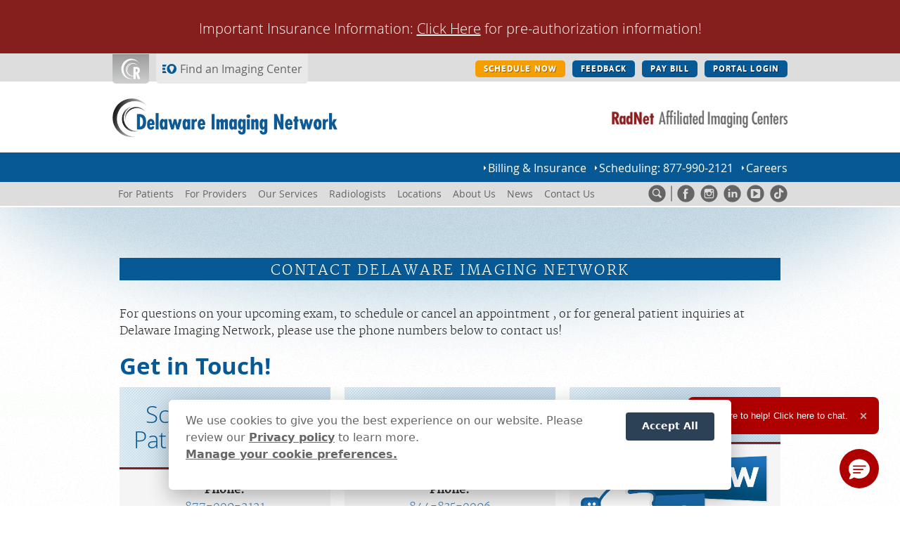

--- FILE ---
content_type: text/html; charset=UTF-8
request_url: https://www.radnet.com/delaware-imaging-network/content/contact-us
body_size: 11156
content:
<!DOCTYPE html>
<html lang="en" dir="ltr" prefix="og: https://ogp.me/ns#">
  <head>
    <meta charset="utf-8" />
<noscript><style>form.antibot * :not(.antibot-message) { display: none !important; }</style>
</noscript><meta name="description" content="Reach out to Delaware Imaging Network for assistance with scheduling appointments, billing inquiries, and insurance questions. Our dedicated team is here to help you navigate the imaging process and provide support for any concerns." />
<link rel="canonical" href="https://www.radnet.com/delaware-imaging-network/content/contact-us" />
<meta property="og:url" content="https://www.radnet.com/delaware-imaging-network/content/contact-us" />
<meta property="og:title" content="Contact Us" />
<meta property="og:updated_time" content="2025-10-30T14:45:01-04:00" />
<meta property="article:modified_time" content="2025-10-30T14:45:01-04:00" />
<meta name="Generator" content="Drupal 10 (https://www.drupal.org)" />
<meta name="MobileOptimized" content="width" />
<meta name="HandheldFriendly" content="true" />
<meta name="viewport" content="width=device-width, initial-scale=1, maximum-scale=1, user-scalable=0" />
<meta http-equiv="x-ua-compatible" content="ie=edge" />
<meta charset="utf-8" />
<style>.layout-content img {
    width: 100%;
}</style>
<link rel="icon" href="/delaware-imaging-network/themes/practice/img/ico/favicon.ico" type="image/vnd.microsoft.icon" />
<script>window.a2a_config=window.a2a_config||{};a2a_config.callbacks=[];a2a_config.overlays=[];a2a_config.templates={};a2a_config.callbacks = a2a_config.callbacks || [];
a2a_config.callbacks.push({
    ready: a2a_ready
    //share: my_addtoany_onshare,
});

function a2a_ready(){
    jQuery('a.a2a_button_email').each(
        function(indx,el){
            jQuery(el).attr('target','_self');
    });
};</script>
<base href="https://www.radnet.com/delaware-imaging-network/" />

    <title>Contact Delaware Imaging Network</title>
    <link rel="stylesheet" media="all" href="/delaware-imaging-network/files/din/css/css_nQbQbdbyG8MQJO0Zpeh6k-v_8MLXqz-_kKlpY_rApIc.css?delta=0&amp;language=en&amp;theme=practice_theme&amp;include=[base64]" />
<link rel="stylesheet" media="all" href="/delaware-imaging-network/files/din/css/css_yhFZlSYgNAVxkqstkbTUvJ45p5ILXjbUmTA3TDqfGPw.css?delta=1&amp;language=en&amp;theme=practice_theme&amp;include=[base64]" />
<link rel="stylesheet" media="all" href="https://use.typekit.net/mno2zxd.css" />
<link rel="stylesheet" media="all" href="/delaware-imaging-network/files/din/css/css_0IKHbC6L9uFq9hzEs8YfV7BEqszi-4rM4Nec7CgC0rg.css?delta=3&amp;language=en&amp;theme=practice_theme&amp;include=[base64]" />

    
  </head>
  <body class="eu-cookie-compliance din node-type-basic-page">
        <a href="#main-content" class="visually-hidden focusable">
      Skip to main content
    </a>
    
      <div class="dialog-off-canvas-main-canvas" data-off-canvas-main-canvas>
    <div  class="layout-page node-21 contact-us">
    
    
  <header role="banner"  class="region layout-header">
    <div id="block-practice-theme-notice" class="block_html block block-block-content block-block-contentfb670072-f298-4e8c-bced-6e1d4302f6d9 clearfix">
  
    
      
            <div><p>Important Insurance Information: <a href="https://www.radnet.com/delaware-imaging-network/content/contact-us?utm_source=DIN-PreAuthorization-Banner&amp;utm_medium=DIN-PreAuthorization-Banner&amp;utm_campaign=DIN-PreAuthorization-Banner#preauthorization"><u>Click Here</u> </a>for pre-authorization information!</p></div>
      
  </div>
<div id="block-toolbar" class="block block-practice-module block-toolbar-block clearfix">
  
    
      
<div class="controls">
    <div class="stage">
        <ul class="primary">
            <li class="logo">
                                <a href="https://www.radnet.com/" target="_blank" rel="nofollow">
                    <div class="svgwrap">
                        <svg xmlns="http://www.w3.org/2000/svg" aria-label="RadNet button icon" viewBox="0 0 52 53" preserveAspectRatio="xMinYMin slice" width="100%"><title>RadNet button icon</title><path d="M28.771,51.552a23.595,23.595,0,0,1,2.9-47.1,23.313,23.313,0,0,1,16.4,8.2,25.587,25.587,0,1,0-14.8,38.7A23.281,23.281,0,0,1,28.771,51.552Z"/><path d="M43.271,17.652a12.424,12.424,0,0,1,2.9,3.9,14.986,14.986,0,1,0-27.8,11.2,10.6,10.6,0,0,0,1.1,2.1,14.94,14.94,0,0,1,23.8-17.2Z"/><path d="M45.671,38.252a8.569,8.569,0,0,0,4.3-7.9c0-8.4-6.9-8.8-10.8-8.8h-6.1v22.5h-1.1a16.659,16.659,0,0,1-1.7-33.2,17.162,17.162,0,0,0-2,34.2,10.869,10.869,0,0,0,1.8.1c1,0,2-.1,3-.2v7.3h6.1v-14.2h.1l5.3,14.1h6.5Zm-5.4-3.5h-1.1v-8.2h.9c3-.2,4.1,1.6,4.1,3.8,0,2.6-1.1,4.4-3.9,4.4Z"/></svg>
                    </div>
                    <div class="label">EXPLORE RADNET.COM</div>
                </a>
            </li><li class="finder">
                                    <button type="button" data-bs-toggle="collapse" data-bs-target="#finder-display" aria-expanded="false" aria-controls="finder-display">
                        Find an Imaging Center
                    </button>
                                </li>
                    </ul>
                <ul class="secondary">
                                        <li>                            <a aria-label="SCHEDULE NOW button" class="btn btn-orange" href="for-patients/request-appointment" rel="nofollow" target="_self">SCHEDULE NOW</a>
                                                </li><li>                            <a class="btn btn-primary" href="#" rel="nofollow" onclick="show_survey_choices(event);" >FEEDBACK</a>
                                                </li><li>                            <a class="btn btn-primary" href="#" rel="nofollow" onclick="pay_bill_modal(event);" >PAY BILL</a>
                                                </li><li>                            <a class="btn btn-primary" href="#" rel="nofollow" onclick="show_portal_choices(event);" >PORTAL LOGIN</a>
                    </li>    
        </ul>
            </div>    
</div>
<div id="finder-display" class="collapse section">
    <div class="stage">
        
<div class="titlebar mb-0">
            Find an Imaging Center
    </div>
                    
<div data-locator="toolbar-locator" data-autoload="false" class="locator ">
    <div class="interface">
        <div class="controls">
            <div class="whitespace">
                <form class="search">
                    <input type="hidden" name="locator-state" value=""/>
                    <input type="hidden" name="locator-division" value="1966"/>
                    <input type="hidden" name="locator-walkins" value=""/>
                    <input type="hidden" name="locator-unmatched" value="1"/>
                    <input type="hidden" name="locator-synopsys" value="1"/>
                    <input type="hidden" name="parent-locations" value="false"/>
                                            <input type="hidden" name="locator-search" value=""/>

                                        <div class="filters">

                                                <div class="form-check order-by">
                                                        <input class="form-check-input" type="checkbox" id="toolbar-locator-closest" name="locator-closest"/>
                            <label class="form-check-label" for="toolbar-locator-closest">Order by closest to me.</label>
                        </div>
                        
                        <div class="toggle">
                            <button type="button" class="mapbutton selected"><span>Show Map</span></button><button type="button" class="listbutton"><span>Show List</span></button>
                        </div>
                    </div>
                </form>
            </div>
        </div>
                <div class="synopsys">
        <!-- ko if: synopsys -->
            <!-- ko if: title -->
            <div class="intro" data-bind="text:title"></div>
            <!-- /ko -->
            <div class="outer">
                <div class="info">
                    <div class="count" data-bind="text:count"></div>
                    <div class="message">
                        <div class="text" data-bind="html:message"></div>
                    </div>                                
                </div>
            </div>
        <!-- /ko -->
        </div>
                <div class="results">
            <div class="responsive-content">
                <div class="previous">
                    <button type="button" class="button">
                        <span>Previous</span>
                    </button>
                </div>
                <div class="viewport">
                    <ul data-bind="foreach:locations">
                        <li data-bind="css:$root.css($data),attr:{id:nid}">
                            <div class="location content">
                                <div class="name" data-bind="html:$parent.formatName(full_name)"></div>
                                <!-- ko ifnot: $parent.alpha -->
                                <div class="distance" data-bind="text:$parent.formatDistance(distance)"></div>
                                <!-- /ko --> 
                            </div>
                        </li>
                    </ul>
                </div>
                <div class="next">
                    <button type="button" class="button">
                        <span>Next</span>
                    </button>
                </div>
            </div>
        </div>
    </div>
    <div class="location-map">
        <div id="toolbar-locator-map-display" class="location-map-display"></div>
    </div>
</div>
    
<div id="toolbar-locator-map-marker-content" aria-hidden="true" data-bind="template:{ name:'toolbar-locator-map-marker-template', foreach:locations }"></div>

<script type="text/html" id="toolbar-locator-map-marker-template">
    
    <div class="location-map-marker-content" data-bind="attr:{id:'marker-content-'+nid}">

        <!-- <div data-bind="text:nid"></div> -->
        <h4 class="location-name" data-bind="text:full_name"></h4>
        <p class="location-address" data-bind="html:$root.address($data)"></p>
        <!-- ko if: hours -->
            <div class="location-hours">
            <!-- ko foreach:$root.obj2Array(hours) -->
                <h4 data-bind="text:title"></h4>
                <!-- ko foreach:items -->
                    <h5 class="mb-0" data-bind="text:title"></h5>
                    <p data-bind="html:$root.nl2br(details)"></p>
                <!-- /ko -->
            <!-- /ko -->
            </div>
        <!-- /ko -->
        <!-- ko if: numbers -->
            <div class="location-numbers">
            <!-- ko foreach:$root.obj2Array(numbers) -->
                <div class="number">
                    <div class="type" data-bind="text:type"></div>
                    <div class="phone" data-bind="text:number"></div>
                </div>
            <!-- /ko -->
            </div>
        <!-- /ko -->
        <p class="location-links">
            <!-- ko if: appointment_url -->
            <a data-bind="attr:{'href':appointment_url}" target="_blank" class="btn btn-schedule">
                <span>Schedule Online</span>
            </a>
            <!-- /ko -->
            <a data-bind="attr:{'href':directions}" target="_blank" class="btn btn-directions">
                <span>Directions</span>
            </a>
            <a data-bind="attr:{'href':website}" target="_blank" class="btn btn-website">
                <span>Website</span>
            </a>            
        </p>
    </div>
</script>
            </div>
</div>

  </div>
<div id="block-branding-block-instance" class="block block-practice-module block-branding-block clearfix">
  
    
      <div class="branding section">
    <div class="stage">
        <div>
            <div>
                <div class="logo">
                    <a href="https://www.radnet.com/delaware-imaging-network/" rel="nofollow">
                        <img src="/files/locator/fields/field-division-logo/delaware-imaging-network.png" alt="Delaware Imaging Network"/>
                    </a>
                </div>
                                    <div class="tagline">
                        <a href="https://www.radnet.com" target="_blank">
                            <img src="/files/themes/practice/img/radnet-affiliated.png" alt="RadNet Affiliated Imaging Centers" />
                        </a>
                    </div>
                            </div>
        </div>
        <div>
            <button type="button" class="search"><span>search</span></button><button type="button" class="hamburger"><span>nav</span></button>
        </div>        
    </div>
</div>
  </div>
<div id="block-quicklinks-block-instance" class="block block-practice-module block-quicklinks-block clearfix">
  
    
      
    <nav>
                    
                                                                    <a  href="for-patients/billing-insurance"><span>Billing &amp; Insurance</span></a>
                                                <a ><span>Scheduling: 877-990-2121</span></a>
                                                                    <a  href="careers"><span>Careers</span></a>
    
    </nav>

  </div>
<div id="block-main-menu" class="block block-practice-module block-main-menu-block clearfix">
  
    
      


<div class="stage">
    <nav>
                    <div class="toolbar">
                                                                        <a aria-label="SCHEDULE NOW button" class="btn btn-orange" href="for-patients/request-appointment" rel="nofollow" target="_self">SCHEDULE NOW</a>
                                                                            <a class="btn btn-primary" href="#" rel="nofollow" onclick="show_survey_choices(event);" >FEEDBACK</a>
                                                                            <a class="btn btn-primary" href="#" rel="nofollow" onclick="pay_bill_modal(event);" >PAY BILL</a>
                                                                            <a class="btn btn-primary" href="#" rel="nofollow" onclick="show_portal_choices(event);" >PORTAL LOGIN</a>
                                      
            </div>                
                   
        
        <div class="main">
                            <ul>
                                <li>
                                                                                                <button id="mmdd-1" type="button" class="dropdown-toggle" data-bs-toggle="dropdown" aria-expanded="false">                    
                        <span>For Patients</span>
                    </button>
                                    <ul aria-labelledby="mmdd-1" class="dropdown-menu">
                                <li>
                                                                            <a href="/delaware-imaging-network/your-experience-matters" class="content" data-drupal-link-system-path="node/731"><span>Your Experience Matters</span></a>
                            </li>  
                                <li>
                                                                            <a href="/delaware-imaging-network/for-patients/patient-portal" class="content" data-drupal-link-system-path="node/146"><span>Patient Portal</span></a>
                            </li>  
                                <li>
                                                                            <a href="/delaware-imaging-network/for-patients/request-appointment" class="content" data-drupal-link-system-path="node/71"><span>Request an Appointment</span></a>
                            </li>  
                                <li>
                                                                            <a href="https://eastxrayhours.com/?div=DIN&amp;utm_source=DIN_MainMenu&amp;utm_medium=DIN_MainMenu&amp;utm_campaign=DIN_MainMenu" class="content"><span>X-ray Hours</span></a>
                            </li>  
                                <li>
                                                                            <a href="/delaware-imaging-network/frequently-asked-radiology-questions" class="content" data-drupal-link-system-path="node/1496"><span>FAQs</span></a>
                            </li>  
                                <li>
                                                                            <a href="/delaware-imaging-network/for-patients/billing-insurance" class="content" data-drupal-link-system-path="node/17"><span>Billing & Insurance</span></a>
                            </li>  
                                <li>
                                                                            <a href="/delaware-imaging-network/for-patients/exam-preparation" class="content" data-drupal-link-system-path="node/56"><span>Exam Preparation</span></a>
                            </li>  
                                <li>
                                                                            <a href="/delaware-imaging-network/for-patients/minimizing-radiation" class="content" data-drupal-link-system-path="node/66"><span>Minimizing Radiation</span></a>
                            </li>  
                </ul>
    
                            </li>  
                                <li>
                                                                                                <button id="mmdd-2" type="button" class="dropdown-toggle" data-bs-toggle="dropdown" aria-expanded="false">                    
                        <span>For Providers</span>
                    </button>
                                    <ul aria-labelledby="mmdd-2" class="dropdown-menu">
                                <li>
                                                                            <a href="/delaware-imaging-network/beyond-radiology" class="content" data-drupal-link-system-path="node/556"><span>Beyond Radiology</span></a>
                            </li>  
                                <li>
                                                                            <a href="/delaware-imaging-network/for-providers/provider-portal" class="content" data-drupal-link-system-path="node/151"><span>Provider Portal</span></a>
                            </li>  
                </ul>
    
                            </li>  
                                <li>
                                                                                                <button id="mmdd-3" type="button" class="dropdown-toggle" data-bs-toggle="dropdown" aria-expanded="false">                    
                        <span>Our Services</span>
                    </button>
                                    <ul aria-labelledby="mmdd-3" class="dropdown-menu">
                                <li>
                                                                            <a href="/delaware-imaging-network/our-services" class="content" data-drupal-link-system-path="node/51"><span>Services by Category</span></a>
                            </li>  
                                <li>
                                                                            <a href="/delaware-imaging-network/service-grid" class="content" data-drupal-link-system-path="node/601"><span>Services by Location</span></a>
                            </li>  
                </ul>
    
                            </li>  
                                <li>
                                                                            <a href="/delaware-imaging-network/radiologists" class="content" data-drupal-link-system-path="node/31"><span>Radiologists</span></a>
                            </li>  
                                <li>
                                                                            <a href="/delaware-imaging-network/locations" class="content" data-drupal-link-system-path="node/46"><span>Locations</span></a>
                            </li>  
                                <li>
                                                                            <a href="/delaware-imaging-network/about-us" class="content" data-drupal-link-system-path="node/2"><span>About Us</span></a>
                            </li>  
                                <li>
                                                                            <a href="/delaware-imaging-network/news" class="content" data-drupal-link-system-path="node/3"><span>News</span></a>
                            </li>  
                                <li class="in-active-trail">
                                                                            <a href="/delaware-imaging-network/content/contact-us" class="content is-active" data-drupal-link-system-path="node/21" aria-current="page"><span>Contact Us</span></a>
                            </li>  
                </ul>
    
        </div>
        
                    <div class="quicklinks">
                            
                                                                    <a  href="for-patients/billing-insurance"><span>Billing &amp; Insurance</span></a>
                                                <a ><span>Scheduling: 877-990-2121</span></a>
                                                                    <a  href="careers"><span>Careers</span></a>
    
            </div>
          
    </nav>

                
            
                
                                
        
        <div class="sociallinks w-6 show-divider">
            <ul>
                            <li class="search">
                    <a href="site-search" rel="nofollow">
                        <span><svg xmlns="http://www.w3.org/2000/svg" aria-label="Search icon" viewBox="0 0 74 74" preserveAspectRatio="xMinYMin slice" width="100%"><title>search-solid</title><path d="M33.039,20.254a11.787,11.787,0,1,0,8.334,3.453,11.749,11.749,0,0,0-8.334-3.453Z"/><path d="M37,1A36,36,0,1,0,73,37,36.041,36.041,0,0,0,37,1ZM33.039,16A16.042,16.042,0,0,1,47.49,39l-.616,1.279,1,1,6.964,6.964a3.954,3.954,0,1,1-5.591,5.592l-6.965-6.965-1-1L40,46.489a16.147,16.147,0,0,1-6.969,1.587A16.038,16.038,0,0,1,33.039,16"/></svg></span>
                    </a>
                </li>
                                        <li class="facebook">
                    <a href="http://www.facebook.com/DelawareImagingNetwork" rel="nofollow" target="_blank">
                        <span><svg xmlns="http://www.w3.org/2000/svg" aria-label="Facebook icon" viewBox="0 0 74 74" preserveAspectRatio="xMinYMin slice" width="100%"><title>facebook-solid</title><path d="M37,1A36,36,0,1,0,73,37,36.041,36.041,0,0,0,37,1Zm2.612,15h6v7.572h-4.9a1.84,1.84,0,0,0-1.9,2.111L38.612,30h7l-1,8h-6V60h-9V38h-4V30h4l.234-4.775C29.846,21.627,32.243,16,39.612,16Z"/></svg></span>
                    </a>
                </li>
                            <li class="instagram">
                    <a href="https://www.instagram.com/delaware_imaging_network/" rel="nofollow" target="_blank">
                        <span><svg xmlns="http://www.w3.org/2000/svg" xmlns:xlink="http://www.w3.org/1999/xlink" aria-label="Instagram icon" version="1.1" x="0px" y="0px" viewBox="0 0 52 52" xml:space="preserve" preserveAspectRatio="xMinYMin slice" width="100%">
    <path d="M26,1C12.2,1,1,12.2,1,26c0,13.8,11.2,25,25,25c13.8,0,25-11.2,25-25C51,12.2,39.8,1,26,1z M40.2,23.1v11.6c0,3-2.5,5.5-5.5,5.5H17.3c-3,0-5.5-2.5-5.5-5.5V23.1v-5.8c0-3,2.5-5.5,5.5-5.5h17.4c3,0,5.5,2.5,5.5,5.5V23.1z"/>
    <path d="M26,31c2.8,0,5-2.2,5-5c0-1.1-0.4-2.1-0.9-2.9C29.1,21.8,27.7,21,26,21c-1.7,0-3.1,0.8-4.1,2.1C21.4,23.9,21,24.9,21,26C21,28.8,23.2,31,26,31z"/>
    <polygon points="36.9,19.9 36.9,15.7 36.9,15.1 36.3,15.1 32.1,15.1 32.1,19.9 "/>
    <path d="M33.8,26c0,4.3-3.5,7.8-7.8,7.8s-7.8-3.5-7.8-7.8c0-1,0.2-2,0.6-2.9h-4.2v11.6c0,1.5,1.2,2.7,2.7,2.7h17.4c1.5,0,2.7-1.2,2.7-2.7V23.1h-4.2C33.6,24,33.8,25,33.8,26z"/>
</svg></span>
                    </a>
                </li>
                            <li class="linkedin">
                    <a href="https://www.linkedin.com/company/delaware-imaging-network" rel="nofollow" target="_blank">
                        <span><svg xmlns="http://www.w3.org/2000/svg" aria-label="LinkedIn icon" viewBox="0 0 74 74" preserveAspectRatio="xMinYMin slice" width="100%"><title>linkedin-solid</title><path d="M37,1A36,36,0,1,0,73,37,35.977,35.977,0,0,0,37,1ZM48.9,29.1c5.2,0,9.1,3.3,9.1,10.5V53H50.1V40.5c0-3.1-1.1-5.3-4-5.3A4.439,4.439,0,0,0,42,38a5.822,5.822,0,0,0-.3,1.9v13H33.8s.1-21.1,0-23.3h7.9v3.3a.1.1,0,0,1-.1.1h.1v-.1a8.036,8.036,0,0,1,7.2-3.8m-21,.5V52.9H20V29.6h7.9M23.8,16.9h0A4.118,4.118,0,0,1,27.9,21h0a4.118,4.118,0,0,1-4.1,4.1h0A4.118,4.118,0,0,1,19.7,21h0A4.184,4.184,0,0,1,23.8,16.9Z"/></svg></span>
                    </a>
                </li>
                            <li class="youtube">
                    <a href="https://www.youtube.com/@delaware_imaging_network" rel="nofollow" target="_blank">
                        <span><svg xmlns="http://www.w3.org/2000/svg" aria-label="Youtube icon" viewBox="0 0 74 74" preserveAspectRatio="xMinYMin slice" width="100%"><title>youtube-solid</title><path d="M37,1A36,36,0,1,0,73,37,35.977,35.977,0,0,0,37,1ZM51.7,18A5.215,5.215,0,0,1,57,23V51a5.149,5.149,0,0,1-5.3,5H22.3A5.215,5.215,0,0,1,17,51V23a5.149,5.149,0,0,1,5.3-5H51.7"/><path d="M28.6,49.9c-.3,0-.6-.2-.6-.7V25c0-.4.2-.9.6-.9.1,0,.3.1.4.1L47.5,36.4a1.2,1.2,0,0,1,.4.4c0,.1-.1.3-.5.5L29.1,49.8a1.087,1.087,0,0,1-.5.1Z"/></svg></span>
                    </a>
                </li>
                            <li class="tiktok">
                    <a href="https://www.tiktok.com/@delawareimagingnetwork" rel="nofollow" target="_blank">
                        <span><svg xmlns="http://www.w3.org/2000/svg" aria-label="TikTok icon" version="1.1" viewBox="0 0 74 74" preserveAspectRatio="xMinYMin slice" width="100%"><title>search-solid</title><path d="M37,1C17.12,1,1,17.12,1,37s16.12,36,36,36,36-16.12,36-36c-.02-19.87-16.13-35.98-36-36ZM56.81,32.96c-3.87,0-7.64-1.2-10.78-3.45v15.7c0,7.89-6.4,14.28-14.28,14.27-7.89,0-14.28-6.4-14.27-14.28,0-7.89,6.4-14.28,14.28-14.27.65,0,1.31.05,1.96.14v7.9c-3.45-1.09-7.13.83-8.22,4.29-1.09,3.45.83,7.13,4.29,8.22,3.45,1.09,7.13-.83,8.22-4.29.2-.64.3-1.3.3-1.97V14.52h7.73c0,.65.05,1.3.16,1.95h0c.54,2.9,2.26,5.45,4.74,7.05,1.75,1.15,3.79,1.77,5.89,1.77v7.68Z"/></svg></span>
                    </a>
                </li>
                        </ul>
        </div>
            
        

    </div>

  </div>
<div data-drupal-messages-fallback class="hidden"></div>

  </header>

        <main role="main"  class="region layout-content">
        <a id="main-content" tabindex="-1"></a>    
        <article>

  
    

  
  <div>
    
            <div class="basic-page-content"><section class="stage"><div>
<div class="titlebar text-center">
            Contact Delaware Imaging Network
    </div></div><p>For questions on your upcoming exam, to schedule or cancel an appointment , or for general patient inquiries at Delaware Imaging Network, please use the phone numbers below to contact us!</p><h2><strong>Get in Touch!</strong></h2><div class="columns three"><div class="column one">

<div class="infobox text-center" data-mh="group-one">
    <div class="head">
        <div class="divider">
            <div class="title">
                                    <h2 class="noicon"><span>Scheduling and Patient Questions</span></h2>
                            </div>
        </div>
    </div>
    <div class="content">
        <p class="leftalign"><strong>Phone:</strong><br/><a href="tel:877-990-2121">877-990-2121</a></p><div class="rule thin appts"><p class="leftalign"><strong>Fax:</strong><br/>302-656-1311</p></div><div class="rule thin appts"><p class="leftalign"><strong>Email:</strong><a href="mailto:DIN-SCHED@radnet.com">DIN-SCHED@radnet.com</a></p></div>
    </div>
</div></div><div class="column two">

<div class="infobox text-center" data-mh="group-one">
    <div class="head">
        <div class="divider">
            <div class="title">
                                    <h2 class="noicon"><span>Billing and Insurance</span></h2>
                            </div>
        </div>
    </div>
    <div class="content">
        <p class="leftalign"><strong>Phone:</strong><br/><a href="tel:844-835-9906">844-835-9906</a></p><p><img class="w-100" alt="Contact Delaware Imaging Network, Kent &amp; New Castle Counties" src="sites/din/files/assets/contact-us/Contact-us.webp"/></p>
    </div>
</div></div><div class="column three">

<div class="infobox text-center" data-mh="group-one">
    <div class="head">
        <div class="divider">
            <div class="title">
                                    <h2 class="noicon"><span>Follow Us!</span></h2>
                            </div>
        </div>
    </div>
    <div class="content">
        <div><div class="teaser-image-position"><img alt="Follow Lenox Hill Radiology on Social Media" src="/files/lenoxhill/assets/contact-us/Follow_Us_On_Social.webp"/></div><p>&nbsp;</p><p><strong>Facebook:</strong>&nbsp;<br/><a href="https://www.facebook.com/DelawareImagingNetwork">@delawareimagingnetwork</a></p><p><strong>Instagram:</strong>&nbsp;<br/><a href="https://www.instagram.com/delaware_imaging_network/">@delaware_imaging_network</a></p><p><strong>Linkedin:</strong>&nbsp;<br/><a href="https://www.linkedin.com/company/delaware-imaging-network">@delaware-imaging-network</a></p><p><strong>YouTube:</strong>&nbsp;<br/><a href="https://www.youtube.com/@delaware_imaging_network">@delaware_imaging_network</a></p><p><strong>Tiktok:</strong>&nbsp;<br/><a href="https://www.tiktok.com/@delawareimagingnetwork">@delawareimagingnetwork</a></p></div>
    </div>
</div></div></div><h2 class="padding padding2"><strong>Important Insurance Information</strong></h2><p>In order to make your visit to our office as smooth as possible, here are a few things to keep in mind.</p><h3><u>ELIGIBILITY</u></h3><p>It is the patient’s responsibility to provide their current/active insurance at time of scheduling.</p><p>If you have questions or concerns about your insurance eligibility and/or benefits email: <a href="mailto:DIN-IVT@RadNet.com">DIN-IVT@RadNet.com</a></p><div><a class="anchor" id="preauthorization">&nbsp;</a></div><h3><u>PRE-AUTHORIZATION</u></h3><p>Please keep in mind that it is the patient and referring physician’s responsibility to confirm pre-authorization requirements and obtain the approval that is required for the exam.</p><p>We will contact you two business days before your appointment date to reschedule if your insurance carrier has not yet issued the required authorization.</p><ul class="indent"><li>Email: <a href="mailto:DIN-IVT@RadNet.com">DIN-IVT@RadNet.com</a></li><li>Fax: 302-204-5144</li></ul><p><em>If we have not received the pre-authorization number, please contact your insurance company and/or your referring physician’s office and then provide it to us.</em></p></section></div>
      
  </div>

</article>

    </main>

        <footer role="contentinfo"  class="region layout-footer">
        <div id="block-footer-block-instance" class="block block-practice-module block-footer-block clearfix">
  
    
      


<div class="footer section">
    <div class="stage">

                        
    
        <div class="logo">
            <a href="https://www.radnet.com" target="_blank">
                <img src="https://www.radnet.com/delaware-imaging-network/files/themes/practice/img/radnet-affiliated-white.png" alt="RadNet Affiliated Imaging Centers" />
            </a>
        </div>

    
        
        <div class="major-minor">
            <div class="major">

            
            
                            <div class="footer-extra">
                    <div id="block-sportspartnerships" class="block_html block block-block-content block-block-contentd32fc184-5de7-45eb-b76b-da6b3055cd03 clearfix">
  
    
      
            <div><div class="sports"><h4>SPORTS PARTNERSHIPS</h4><div class="sports-icons"><div class="one"><img alt="UD Athletics" src="sites/din/files/assets/sports-partnerships/logo-ud-athletics.png"/></div><div class="two"><img alt="Wilmington Blue Rocks" src="sites/din/files/assets/sports-partnerships/blue-rocks.png"/></div><div class="three"><img alt="DSU Hornets" src="sites/din/files/assets/sports-partnerships/DIN-DSU-HORNET-off.png"/></div></div></div></div>
      
  </div>

                </div>
            
            </div>                   
            <div class="minor">
                <div class="connect">
                    <div class="title">
                        <div class="content first">
                            <h4>Connect With Delaware Imaging Network</h4>
                        </div>
                                                    
            
                
            
        
        <div class="sociallinks w-5 ">
            <ul>
                                        <li class="facebook">
                    <a href="http://www.facebook.com/DelawareImagingNetwork" rel="nofollow" target="_blank">
                        <span><svg xmlns="http://www.w3.org/2000/svg" aria-label="Facebook icon" viewBox="0 0 74 74" preserveAspectRatio="xMinYMin slice" width="100%"><title>facebook-solid</title><path d="M37,1A36,36,0,1,0,73,37,36.041,36.041,0,0,0,37,1Zm2.612,15h6v7.572h-4.9a1.84,1.84,0,0,0-1.9,2.111L38.612,30h7l-1,8h-6V60h-9V38h-4V30h4l.234-4.775C29.846,21.627,32.243,16,39.612,16Z"/></svg></span>
                    </a>
                </li>
                            <li class="instagram">
                    <a href="https://www.instagram.com/delaware_imaging_network/" rel="nofollow" target="_blank">
                        <span><svg xmlns="http://www.w3.org/2000/svg" xmlns:xlink="http://www.w3.org/1999/xlink" aria-label="Instagram icon" version="1.1" x="0px" y="0px" viewBox="0 0 52 52" xml:space="preserve" preserveAspectRatio="xMinYMin slice" width="100%">
    <path d="M26,1C12.2,1,1,12.2,1,26c0,13.8,11.2,25,25,25c13.8,0,25-11.2,25-25C51,12.2,39.8,1,26,1z M40.2,23.1v11.6c0,3-2.5,5.5-5.5,5.5H17.3c-3,0-5.5-2.5-5.5-5.5V23.1v-5.8c0-3,2.5-5.5,5.5-5.5h17.4c3,0,5.5,2.5,5.5,5.5V23.1z"/>
    <path d="M26,31c2.8,0,5-2.2,5-5c0-1.1-0.4-2.1-0.9-2.9C29.1,21.8,27.7,21,26,21c-1.7,0-3.1,0.8-4.1,2.1C21.4,23.9,21,24.9,21,26C21,28.8,23.2,31,26,31z"/>
    <polygon points="36.9,19.9 36.9,15.7 36.9,15.1 36.3,15.1 32.1,15.1 32.1,19.9 "/>
    <path d="M33.8,26c0,4.3-3.5,7.8-7.8,7.8s-7.8-3.5-7.8-7.8c0-1,0.2-2,0.6-2.9h-4.2v11.6c0,1.5,1.2,2.7,2.7,2.7h17.4c1.5,0,2.7-1.2,2.7-2.7V23.1h-4.2C33.6,24,33.8,25,33.8,26z"/>
</svg></span>
                    </a>
                </li>
                            <li class="linkedin">
                    <a href="https://www.linkedin.com/company/delaware-imaging-network" rel="nofollow" target="_blank">
                        <span><svg xmlns="http://www.w3.org/2000/svg" aria-label="LinkedIn icon" viewBox="0 0 74 74" preserveAspectRatio="xMinYMin slice" width="100%"><title>linkedin-solid</title><path d="M37,1A36,36,0,1,0,73,37,35.977,35.977,0,0,0,37,1ZM48.9,29.1c5.2,0,9.1,3.3,9.1,10.5V53H50.1V40.5c0-3.1-1.1-5.3-4-5.3A4.439,4.439,0,0,0,42,38a5.822,5.822,0,0,0-.3,1.9v13H33.8s.1-21.1,0-23.3h7.9v3.3a.1.1,0,0,1-.1.1h.1v-.1a8.036,8.036,0,0,1,7.2-3.8m-21,.5V52.9H20V29.6h7.9M23.8,16.9h0A4.118,4.118,0,0,1,27.9,21h0a4.118,4.118,0,0,1-4.1,4.1h0A4.118,4.118,0,0,1,19.7,21h0A4.184,4.184,0,0,1,23.8,16.9Z"/></svg></span>
                    </a>
                </li>
                            <li class="youtube">
                    <a href="https://www.youtube.com/@delaware_imaging_network" rel="nofollow" target="_blank">
                        <span><svg xmlns="http://www.w3.org/2000/svg" aria-label="Youtube icon" viewBox="0 0 74 74" preserveAspectRatio="xMinYMin slice" width="100%"><title>youtube-solid</title><path d="M37,1A36,36,0,1,0,73,37,35.977,35.977,0,0,0,37,1ZM51.7,18A5.215,5.215,0,0,1,57,23V51a5.149,5.149,0,0,1-5.3,5H22.3A5.215,5.215,0,0,1,17,51V23a5.149,5.149,0,0,1,5.3-5H51.7"/><path d="M28.6,49.9c-.3,0-.6-.2-.6-.7V25c0-.4.2-.9.6-.9.1,0,.3.1.4.1L47.5,36.4a1.2,1.2,0,0,1,.4.4c0,.1-.1.3-.5.5L29.1,49.8a1.087,1.087,0,0,1-.5.1Z"/></svg></span>
                    </a>
                </li>
                            <li class="tiktok">
                    <a href="https://www.tiktok.com/@delawareimagingnetwork" rel="nofollow" target="_blank">
                        <span><svg xmlns="http://www.w3.org/2000/svg" aria-label="TikTok icon" version="1.1" viewBox="0 0 74 74" preserveAspectRatio="xMinYMin slice" width="100%"><title>search-solid</title><path d="M37,1C17.12,1,1,17.12,1,37s16.12,36,36,36,36-16.12,36-36c-.02-19.87-16.13-35.98-36-36ZM56.81,32.96c-3.87,0-7.64-1.2-10.78-3.45v15.7c0,7.89-6.4,14.28-14.28,14.27-7.89,0-14.28-6.4-14.27-14.28,0-7.89,6.4-14.28,14.28-14.27.65,0,1.31.05,1.96.14v7.9c-3.45-1.09-7.13.83-8.22,4.29-1.09,3.45.83,7.13,4.29,8.22,3.45,1.09,7.13-.83,8.22-4.29.2-.64.3-1.3.3-1.97V14.52h7.73c0,.65.05,1.3.16,1.95h0c.54,2.9,2.26,5.45,4.74,7.05,1.75,1.15,3.79,1.77,5.89,1.77v7.68Z"/></svg></span>
                    </a>
                </li>
                        </ul>
        </div>
            
        

                                            </div>

                                            
                                                    

                                                            <div class="address">
                                    <p>
                                                                                                                Phone: 877-990-2121                                                                        </p>
                                </div>
                            
                                                
                    
                    
                        <div class="accredited">
                                                        
    
<div class="accreditation acc-count-2 ">

            <div class="acrseal accredited-facility">
            <img src="/files/modules/practice/components/widgets/accreditation/img/accredited-facility.png"/>
        </div>
            <div class="acrseal accredited-radsite">
            <img src="/files/modules/practice/components/widgets/accreditation/img/accredited-radsite.png"/>
        </div>
    
</div>

                                                            <p>All locations are <a href="https://www.acr.org/" target="_blank" rel="nofollow">ACR</a> and <a href="https://radsitequality.com/" target="_blank" rel="nofollow">Radsite</a> accredited.</p>
                                                    </div>

                    
                </div>
            </div>
        </div>
        <div class="button-top" onclick="window.scrollTo(0,0);">
            
        </div>
    </div>
</div>
  </div>
<div id="block-legal-block" class="block block-radlegal block-legal-block clearfix">
  
    
      <section class="block-legal">
    <div class="stage">
        <nav>
                                                <button type="button" onclick="CookieComplianceController.showBanner();">Privacy Settings</button>
                                                                <a href="legal/privacy-statement" target="_self">Privacy Statement</a>
                                                                <a href="legal/form/privacy-rights-request" target="_self">Your Privacy Choices</a>
                                                                <a href="legal/disclaimer" target="_self">Disclaimer</a>
                                                                <a href="legal/hipaa-notification" target="_self">HIPAA Notification</a>
                                                                <a href="legal/anti-discrimination-policy" target="_self">Anti-Discrimination Policy</a>
                                                                <a href="legal/accessibility-statement" target="_self">Accessibility Statement</a>
                                    </nav>
                <div class="copyright">
            <span class="dateline">© 2026 RadNet Inc.</span> <span class="rights">All rights reserved. Unauthorized use is strictly prohibited.</span>
        </div>
            </div>
</section>

  </div>

    </footer>

    
</div>
  </div>

    
    <script type="application/json" data-drupal-selector="drupal-settings-json">{"path":{"baseUrl":"\/delaware-imaging-network\/","pathPrefix":"","currentPath":"node\/21","currentPathIsAdmin":false,"isFront":false,"currentLanguage":"en"},"pluralDelimiter":"\u0003","suppressDeprecationErrors":true,"eu_cookie_compliance":{"cookie_policy_version":"1.0.0","popup_enabled":true,"popup_agreed_enabled":false,"popup_hide_agreed":false,"popup_clicking_confirmation":false,"popup_scrolling_confirmation":false,"popup_html_info":"\u003Cdiv aria-labelledby=\u0022popup-text\u0022  class=\u0022eu-cookie-compliance-banner eu-cookie-compliance-banner-info eu-cookie-compliance-banner--opt-in\u0022\u003E\n    \u003Cdiv class=\u0022popup-content info eu-cookie-compliance-content\u0022\u003E\n                \u003Cdiv class=\u0022eucc-message-container\u0022\u003E\n            \u003Cdiv id=\u0022popup-text\u0022 class=\u0022eu-cookie-compliance-message\u0022 role=\u0022document\u0022\u003E\n                \u003Cp\u003EWe use cookies to give you the best experience on our website. Please review our \u003Ca href=\u0022legal\/privacy-statement\u0022\u003EPrivacy policy\u003C\/a\u003E to learn more. \u003Ca data-toggle=\u0022collapse\u0022 data-target=\u0022#eucc-preferences-container\u0022 data-bs-toggle=\u0022collapse\u0022 data-bs-target=\u0022#eucc-preferences-container\u0022 aria-expanded=\u0022false\u0022 aria-controls=\u0022eucc-preferences-container\u0022\u003EManage your cookie preferences.\u003C\/a\u003E\u003C\/p\u003E\n                            \u003C\/div\u003E\n            \u003Cdiv id=\u0022popup-buttons\u0022 class=\u0022eu-cookie-compliance-buttons\u0022\u003E\n                \u003Cbutton type=\u0022button\u0022 class=\u0022agree-button eu-cookie-compliance-secondary-button\u0022\u003EAccept All\u003C\/button\u003E\n                                \n            \u003C\/div\u003E\n        \u003C\/div\u003E\n        \u003Cdiv id=\u0022eucc-preferences-container\u0022 class=\u0022collapse\u0022\u003E\n                        \u003Cdiv class=\u0022eucc-default\u0022\u003E\n                \u003Cdiv class=\u0022eucc-section\u0022\u003E\n                    \u003Ch3\u003EEssential Information\u003C\/h3\u003E\n                    \u003Cp\u003EThis collected information is necessary to provide you with the critical features available on our Website. Because this information is essential to your experience, you are unable to alter these settings and still use the Website.\u003C\/p\u003E\n                \u003C\/div\u003E\n                \u003Cdiv class=\u0022eucc-section\u0022\u003E\n                    \u003Ch3\u003ENon-Essential Information\u003C\/h3\u003E\n                    \u003Cp\u003EThis information is used to enhance your experience on our Website. If we are unable to collect this important yet non-essential information, certain functions and items (e.g. chat and location maps) will not be available or work as intended.\u003C\/p\u003E\n                \u003C\/div\u003E\n                \u003Cdiv class=\u0022eucc-buttons\u0022\u003E\n                                    \u003Cbutton type=\u0022button\u0022 class=\u0022decline-button eu-cookie-compliance-default-button\u0022\u003EReject Non-Essential\u003C\/button\u003E\n                 \n                \u003C\/div\u003E\n            \u003C\/div\u003E\n                       \u003Cdiv class=\u0022consumer-rights-request-form\u0022\u003E\n                \u003Ch3\u003ECCPA Consumer Rights Request Form\u003C\/h3\u003E\n                \u003Cp\u003EThe California Consumer Privacy Act of 2018 (CCPA) grants California residents specific rights to control your personal information. To exercise these rights, you can complete and submit the form linked below. Please note that we may require additional information or documentation to verify your identity before processing your request. For more information about how we collect, use, handle, and protect your personal information, please refer to our \u003Ca aria-label=\u0022Cookie policy\u0022 class=\u0022cc-link\u0022 href=\u0022https:\/\/www.radnet.com\/privacy-statement\u0022 target=\u0022_blank\u0022\u003EPrivacy policy\u003C\/a\u003E.\u003C\/p\u003E\n                \u003Cp\u003E\u003Ca class=\u0022button\u0022 href=\u0022https:\/\/www.radnet.com\/consumer-rights-ca\u0022 target=\u0022_blank\u0022\u003ECCPA Consumer Rights Request Form\u003C\/a\u003E\u003C\/p\u003E\n            \u003C\/div\u003E\n        \u003C\/div\u003E\n    \u003C\/div\u003E\n\u003C\/div\u003E","use_mobile_message":false,"mobile_popup_html_info":"\u003Cdiv aria-labelledby=\u0022popup-text\u0022  class=\u0022eu-cookie-compliance-banner eu-cookie-compliance-banner-info eu-cookie-compliance-banner--opt-in\u0022\u003E\n    \u003Cdiv class=\u0022popup-content info eu-cookie-compliance-content\u0022\u003E\n                \u003Cdiv class=\u0022eucc-message-container\u0022\u003E\n            \u003Cdiv id=\u0022popup-text\u0022 class=\u0022eu-cookie-compliance-message\u0022 role=\u0022document\u0022\u003E\n                \n                            \u003C\/div\u003E\n            \u003Cdiv id=\u0022popup-buttons\u0022 class=\u0022eu-cookie-compliance-buttons\u0022\u003E\n                \u003Cbutton type=\u0022button\u0022 class=\u0022agree-button eu-cookie-compliance-secondary-button\u0022\u003EAccept All\u003C\/button\u003E\n                                \n            \u003C\/div\u003E\n        \u003C\/div\u003E\n        \u003Cdiv id=\u0022eucc-preferences-container\u0022 class=\u0022collapse\u0022\u003E\n                        \u003Cdiv class=\u0022eucc-default\u0022\u003E\n                \u003Cdiv class=\u0022eucc-section\u0022\u003E\n                    \u003Ch3\u003EEssential Information\u003C\/h3\u003E\n                    \u003Cp\u003EThis collected information is necessary to provide you with the critical features available on our Website. Because this information is essential to your experience, you are unable to alter these settings and still use the Website.\u003C\/p\u003E\n                \u003C\/div\u003E\n                \u003Cdiv class=\u0022eucc-section\u0022\u003E\n                    \u003Ch3\u003ENon-Essential Information\u003C\/h3\u003E\n                    \u003Cp\u003EThis information is used to enhance your experience on our Website. If we are unable to collect this important yet non-essential information, certain functions and items (e.g. chat and location maps) will not be available or work as intended.\u003C\/p\u003E\n                \u003C\/div\u003E\n                \u003Cdiv class=\u0022eucc-buttons\u0022\u003E\n                                    \u003Cbutton type=\u0022button\u0022 class=\u0022decline-button eu-cookie-compliance-default-button\u0022\u003EReject Non-Essential\u003C\/button\u003E\n                 \n                \u003C\/div\u003E\n            \u003C\/div\u003E\n                       \u003Cdiv class=\u0022consumer-rights-request-form\u0022\u003E\n                \u003Ch3\u003ECCPA Consumer Rights Request Form\u003C\/h3\u003E\n                \u003Cp\u003EThe California Consumer Privacy Act of 2018 (CCPA) grants California residents specific rights to control your personal information. To exercise these rights, you can complete and submit the form linked below. Please note that we may require additional information or documentation to verify your identity before processing your request. For more information about how we collect, use, handle, and protect your personal information, please refer to our \u003Ca aria-label=\u0022Cookie policy\u0022 class=\u0022cc-link\u0022 href=\u0022https:\/\/www.radnet.com\/privacy-statement\u0022 target=\u0022_blank\u0022\u003EPrivacy policy\u003C\/a\u003E.\u003C\/p\u003E\n                \u003Cp\u003E\u003Ca class=\u0022button\u0022 href=\u0022https:\/\/www.radnet.com\/consumer-rights-ca\u0022 target=\u0022_blank\u0022\u003ECCPA Consumer Rights Request Form\u003C\/a\u003E\u003C\/p\u003E\n            \u003C\/div\u003E\n        \u003C\/div\u003E\n    \u003C\/div\u003E\n\u003C\/div\u003E","mobile_breakpoint":768,"popup_html_agreed":false,"popup_use_bare_css":true,"popup_height":"auto","popup_width":"100%","popup_delay":1000,"popup_link":"\/delaware-imaging-network\/legal\/privacy-statement","popup_link_new_window":false,"popup_position":false,"fixed_top_position":true,"popup_language":"en","store_consent":false,"better_support_for_screen_readers":false,"cookie_name":"cookie-agreed-corporate","reload_page":true,"domain":"","domain_all_sites":true,"popup_eu_only":false,"popup_eu_only_js":false,"cookie_lifetime":100,"cookie_session":0,"set_cookie_session_zero_on_disagree":0,"disagree_do_not_show_popup":false,"method":"opt_in","automatic_cookies_removal":true,"allowed_cookies":"","withdraw_markup":"\u003Cbutton type=\u0022button\u0022 class=\u0022eu-cookie-withdraw-tab\u0022\u003EPrivacy settings\u003C\/button\u003E\n\u003Cdiv aria-labelledby=\u0022popup-text\u0022 class=\u0022eu-cookie-withdraw-banner\u0022\u003E\n  \u003Cdiv class=\u0022popup-content info eu-cookie-compliance-content\u0022\u003E\n    \u003Cdiv id=\u0022popup-text\u0022 class=\u0022eu-cookie-compliance-message\u0022 role=\u0022document\u0022\u003E\n      \u003Ch2\u003EWe use cookies on this site to enhance your user experience\u003C\/h2\u003E\u003Cp\u003EYou have given your consent for us to set cookies.\u003C\/p\u003E\n    \u003C\/div\u003E\n    \u003Cdiv id=\u0022popup-buttons\u0022 class=\u0022eu-cookie-compliance-buttons\u0022\u003E\n      \u003Cbutton type=\u0022button\u0022 class=\u0022eu-cookie-withdraw-button \u0022\u003EReject Non-Essential\u003C\/button\u003E\n    \u003C\/div\u003E\n  \u003C\/div\u003E\n\u003C\/div\u003E","withdraw_enabled":false,"reload_options":0,"reload_routes_list":"","withdraw_button_on_info_popup":false,"cookie_categories":["essential_information","performance_information"],"cookie_categories_details":{"essential_information":{"uuid":"8eb90398-77a2-4576-82eb-54c499ded6bc","langcode":"en","status":true,"dependencies":[],"id":"essential_information","label":"Essential Information","description":"This collected information is necessary to provide you with the critical features available on our Website. Because this information is essential to your experience, you are unable to alter these settings and still use the Website.","checkbox_default_state":"required","weight":-9},"performance_information":{"uuid":"7cc445ad-fb7f-433c-86a8-562f091841db","langcode":"en","status":true,"dependencies":[],"id":"performance_information","label":"User and Site Performance Information","description":"This information is used to enhance your experience on our Website. While the collection of this information is important to the site\u2019s performance, it is not essential to your use. However, if we are unable to collect this important information, certain functions and items will not be available or work as intended.","checkbox_default_state":"checked","weight":-8}},"enable_save_preferences_button":true,"cookie_value_disagreed":"0","cookie_value_agreed_show_thank_you":"1","cookie_value_agreed":"2","containing_element":"body","settings_tab_enabled":false,"olivero_primary_button_classes":"","olivero_secondary_button_classes":"","close_button_action":"close_banner","open_by_default":true,"modules_allow_popup":true,"hide_the_banner":false,"geoip_match":true,"unverified_scripts":["\/delaware-imaging-network\/delaware-imaging-network\/"]},"portals":{"patient_login":"https:\/\/myradnetpatientportal.com\/ImagingCenter\/DINPP","provider_login":"https:\/\/radnetconnectma.com\/ImagingCenter\/DINPP","provider_login_legacy":"https:\/\/www.myradportal.com\/pls\/portaldin\/f?p=145:LOGIN:","provider_sign_up":"https:\/\/www.myradportal.com\/pls\/portaldin\/f?p=145:600:0:::600:P600_CF:101","portal_choices_message":"","pay_portal":"https:\/\/pay.imaginepay.com\/Patient\/GetStarted?alias=RDNTDIN"},"surveys":[{"title":"PATIENT\u003Cbr\/\u003ESATISFACTION SURVEY","url":"https:\/\/www.myradnetfeedback.com\/pls\/patientsurvey\/f?p=217:1:::::SITECODE:DIN"},{"title":"PROVIDER\u003Cbr\/\u003ESATISFACTION SURVEY","url":"https:\/\/www.myradnetfeedback.com\/pls\/patientsurvey\/f?p=218:1:::::SITECODE:DIN"}],"site":{"site_id":"din","environment":"prod","base_url":"https:\/\/www.radnet.com\/delaware-imaging-network"},"user":{"uid":0,"permissionsHash":"20ee3f512459bdc74da186d3fc007985ad0f3c0e0e81bfd934b6b88a04693d54"}}</script>
<script src="/delaware-imaging-network/files/din/js/js_c4VTKZRm3_vM4QFWnY9Lo8QsPmHwq4xEfLexas7tDFM.js?scope=footer&amp;delta=0&amp;language=en&amp;theme=practice_theme&amp;include=[base64]"></script>
<script src="https://static.addtoany.com/menu/page.js" defer></script>
<script src="/delaware-imaging-network/files/din/js/js_S0VUPqyg9r7OvcTU3Lh9p2oxsLDpcZGAv1HRPBB_CjI.js?scope=footer&amp;delta=2&amp;language=en&amp;theme=practice_theme&amp;include=[base64]"></script>

  </body>
</html>


--- FILE ---
content_type: text/css
request_url: https://www.radnet.com/delaware-imaging-network/files/din/css/css_nQbQbdbyG8MQJO0Zpeh6k-v_8MLXqz-_kKlpY_rApIc.css?delta=0&language=en&theme=practice_theme&include=eJx1kFFOxDAMRC_UUOADidNUbuItVpM42A7L3h53uxIStF_xzItljyElY6i3ER7F00W42oB9iswroT-lZYIacTwypxkEhyYQjVzZBxYc58xxDbNATVSXY3phNpRjVoBqKFj7Mf7sFNdMddVjbszZ1_oLGywYBJW7RPzXeqdKhoNA2mN64LBX4TfwhjMukB_D7vVmFmg6ugXG4glaAFU0HbTPagIGfir1FT33ptvL6_vb86A3NSzjhoYrpcU7psKpZxx3GSBGwUQGRlxP_lC98MzfJ9SVr3jMGotB1hOqXb7wdkaNLKMf-gfa4-JK
body_size: 9676
content:
/* @license GPL-2.0-or-later https://www.drupal.org/licensing/faq */
.text-align-left{text-align:left;}.text-align-right{text-align:right;}.text-align-center{text-align:center;}.text-align-justify{text-align:justify;}.align-left{float:left;}.align-right{float:right;}.align-center{display:block;margin-right:auto;margin-left:auto;}
.fieldgroup{padding:0;border-width:0;}
.container-inline div,.container-inline label{display:inline-block;}.container-inline .details-wrapper{display:block;}
.clearfix::after{display:table;clear:both;content:"";}
.js details:not([open]) .details-wrapper{display:none;}
.hidden{display:none;}.visually-hidden{position:absolute !important;overflow:hidden;clip:rect(1px,1px,1px,1px);width:1px;height:1px;word-wrap:normal;}.visually-hidden.focusable:active,.visually-hidden.focusable:focus-within{position:static !important;overflow:visible;clip:auto;width:auto;height:auto;}.invisible{visibility:hidden;}
.item-list__comma-list,.item-list__comma-list li{display:inline;}.item-list__comma-list{margin:0;padding:0;}.item-list__comma-list li::after{content:", ";}.item-list__comma-list li:last-child::after{content:"";}
.js .js-hide{display:none;}.js-show{display:none;}.js .js-show{display:block;}
.nowrap{white-space:nowrap;}
.position-container{position:relative;}
.reset-appearance{margin:0;padding:0;border:0 none;background:transparent;line-height:inherit;-webkit-appearance:none;appearance:none;}
.resize-none{resize:none;}.resize-vertical{min-height:2em;resize:vertical;}.resize-horizontal{max-width:100%;resize:horizontal;}.resize-both{max-width:100%;min-height:2em;resize:both;}
.system-status-counter__status-icon{display:inline-block;width:25px;height:25px;vertical-align:middle;}.system-status-counter__status-icon::before{display:block;width:100%;height:100%;content:"";background-repeat:no-repeat;background-position:center 2px;background-size:16px;}.system-status-counter__status-icon--error::before{background-image:url(/delaware-imaging-network/core/misc/icons/e32700/error.svg);}.system-status-counter__status-icon--warning::before{background-image:url(/delaware-imaging-network/core/misc/icons/e29700/warning.svg);}.system-status-counter__status-icon--checked::before{background-image:url(/delaware-imaging-network/core/misc/icons/73b355/check.svg);}
.system-status-report-counters__item{width:100%;margin-bottom:0.5em;padding:0.5em 0;text-align:center;white-space:nowrap;background-color:rgba(0,0,0,0.063);}@media screen and (min-width:60em){.system-status-report-counters{display:flex;flex-wrap:wrap;justify-content:space-between;}.system-status-report-counters__item--half-width{width:49%;}.system-status-report-counters__item--third-width{width:33%;}}
.system-status-general-info__item{margin-top:1em;padding:0 1em 1em;border:1px solid #ccc;}.system-status-general-info__item-title{border-bottom:1px solid #ccc;}
.tablesort{display:inline-block;width:16px;height:16px;background-size:100%;}.tablesort--asc{background-image:url(/delaware-imaging-network/core/misc/icons/787878/twistie-down.svg);}.tablesort--desc{background-image:url(/delaware-imaging-network/core/misc/icons/787878/twistie-up.svg);}
.sliding-popup-bottom,.sliding-popup-top{z-index:99999;text-align:center;}.sliding-popup-bottom{position:fixed;}.sliding-popup-top{position:relative;}.eu-cookie-compliance-content{margin:0 auto;max-width:80%;display:inline-block;text-align:left;width:100%;}.eu-cookie-compliance-buttons{float:right;max-width:40%;}[dir="rtl"] .eu-cookie-compliance-buttons{float:left;}.eu-cookie-compliance-default-button,.eu-cookie-compliance-secondary-button,.eu-cookie-compliance-more-button,.eu-cookie-compliance-hide-button,.eu-cookie-withdraw-tab{cursor:pointer;}.eu-cookie-compliance-message{float:left;max-width:60%;}.eu-cookie-withdraw-wrapper.sliding-popup-top,.eu-cookie-withdraw-wrapper.sliding-popup-top .eu-cookie-withdraw-banner{transform:scaleY(-1);}.eu-cookie-withdraw-tab{position:absolute;top:0;transform:translate(-50%,-100%);left:50%;}.eu-cookie-withdraw-wrapper.sliding-popup-top .eu-cookie-withdraw-tab{transform:translate(-50%,-100%) scaleY(-1);}[dir="rtl"] .eu-cookie-compliance-message{float:right;text-align:right;}@media screen and (max-width:600px){.eu-cookie-compliance-content{max-width:95%;}.eu-cookie-compliance-message{max-width:100%;}.eu-cookie-compliance-buttons{clear:both;float:none;max-width:100%;}}
.addtoany{display:inline;}.addtoany_list{display:inline;line-height:16px;}.addtoany_list > a,.addtoany_list a img,.addtoany_list a > span{vertical-align:middle;}.addtoany_list > a{border:0;display:inline-block;font-size:16px;padding:0 4px;}.addtoany_list.a2a_kit_size_32 > a{font-size:32px;}.addtoany_list .a2a_counter img{float:left;}.addtoany_list a span.a2a_img{display:inline-block;height:16px;opacity:1;overflow:hidden;width:16px;}.addtoany_list a span{display:inline-block;float:none;}.addtoany_list.a2a_kit_size_32 a > span{border-radius:4px;height:32px;line-height:32px;opacity:1;width:32px;}.addtoany_list a:hover:hover img,.addtoany_list a:hover span{opacity:.7;}.addtoany_list a.addtoany_share_save img{border:0;width:auto;height:auto;}.addtoany_list a .a2a_count{position:relative;}
body.eu-cookie-compliance #monsido-pageassist{z-index:2005 !important;}body.eu-cookie-compliance #podium-website-widget{position:relative;z-index:2000 !important;}body.eu-cookie-compliance #sliding-popup{z-index:2010 !important;}#sliding-popup{width:100%;color:#666666;background-color:transparent !important;font-size:1rem !important;line-height:1.5;}#sliding-popup h1,#sliding-popup h2,#sliding-popup h3,#sliding-popup p,#sliding-popup label,#sliding-popup div{color:inherit;font-size:inherit;font-weight:400;line-height:inherit;}#sliding-popup h1,#sliding-popup h2,#sliding-popup h3{font-weight:700;}#sliding-popup p a{color:inherit;font-weight:700;text-decoration:underline;white-space:nowrap;}#sliding-popup p a:hover{text-decoration:none;}#sliding-popup a:hover{cursor:pointer;}#sliding-popup button,#sliding-popup a.button,#sliding-popup input[type=button]{display:inline-block;font-family:inherit;font-size:0.85em;font-weight:700;line-height:1;color:#ffffff;box-shadow:none;text-shadow:none;text-decoration:none;background-image:none;background-color:#2d4156;transition:background-color 0.25s ease !important;border:0;border-radius:4px;padding:1em 1.7em;margin:0;}#sliding-popup button:active,#sliding-popup button:hover,#sliding-popup a.button:active,#sliding-popup a.button:hover,#sliding-popup input[type=button]:active,#sliding-popup input[type=button]:hover{background:#1d2e38;text-decoration:none;}#sliding-popup input[type=button][data-toggle=collapse]{min-height:1.5rem;width:100%;font-size:inherit;line-height:inherit;text-align:left;color:inherit;background:none;padding:0.5rem 65px 0.5rem 25px;background-color:url("data:image/svg+xml,%3Csvg%20fill%3D%22%232d4156%22%20%20xmlns%3D%22http%3A%2F%2Fwww.w3.org%2F2000%2Fsvg%22%20viewBox%3D%220%200%2024%2014%22%3E%3Cpath%20d%3D%22m12%2C13c-.246%2C0-.492-.095-.681-.284L1.292%2C2.699c-.384-.383-.39-1.011-.013-1.401s.992-.397%2C1.376-.014l9.346%2C9.337L21.346%2C1.284c.382-.383.998-.379%2C1.376.014.376.39.371%2C1.018-.013%2C1.401l-10.027%2C10.018c-.189.189-.435.284-.681.284Z%22%2F%3E%3C%2Fsvg%3E");background-repeat:no-repeat;background-position:5px center;background-size:auto 8px;}#sliding-popup input[type=button][data-toggle=collapse]:hover{background-color:#e9eff4;}#sliding-popup input[type=button][data-toggle=collapse]:focus{border:0;}#sliding-popup input[type=button][aria-expanded=true]{background-color:#e9eff4;background-image:url("data:image/svg+xml,%3Csvg%20fill%3D%22%232d4156%22%20%20id%3D%22Layer_1%22%20xmlns%3D%22http%3A%2F%2Fwww.w3.org%2F2000%2Fsvg%22%20version%3D%221.1%22%20viewBox%3D%220%200%2024%2014%22%3E%3Cpath%20d%3D%22M12%2C1c.2%2C0%2C.5%2C0%2C.7.3l10%2C10c.4.4.4%2C1%2C0%2C1.4s-1%2C.4-1.4%2C0L12%2C3.4%2C2.7%2C12.7c-.4.4-1%2C.4-1.4%2C0-.4-.4-.4-1%2C0-1.4L11.3%2C1.3c.2-.2.4-.3.7-.3h0Z%22%2F%3E%3C%2Fsvg%3E");}#sliding-popup .eu-cookie-compliance-banner{display:block;width:100%;padding-right:10px;padding-left:10px;}#sliding-popup .eu-cookie-compliance-banner .eu-cookie-compliance-content{max-height:95vh;max-width:800px;overflow:auto;background:#fff;box-shadow:0 0.625em 1.875em rgba(2,2,3,0.28);padding:1.1rem 1.5rem 1.4rem 1.5rem;margin-bottom:1rem;border-radius:0.35rem;}#sliding-popup .eu-cookie-compliance-banner .eu-cookie-compliance-content .eucc-message-container{width:100%;display:flex;}#sliding-popup .eu-cookie-compliance-banner .eu-cookie-compliance-content .eucc-message-container .eu-cookie-compliance-message{max-width:100%;flex:0 1 100%;margin:0;}#sliding-popup .eu-cookie-compliance-banner .eu-cookie-compliance-content .eucc-message-container .eu-cookie-compliance-message a:focus-visible{outline:none;}#sliding-popup .eu-cookie-compliance-banner .eu-cookie-compliance-content .eucc-message-container .eu-cookie-compliance-buttons{max-width:100%;flex:0 1 auto;white-space:nowrap;padding-left:20px;}#sliding-popup .eu-cookie-compliance-banner .eu-cookie-compliance-content .eucc-message-container .eu-cookie-compliance-buttons > button:last-child{margin-left:10px;}@media screen and (max-width:688px){#sliding-popup .eu-cookie-compliance-banner .eu-cookie-compliance-content .eucc-message-container{display:block;width:100%;}#sliding-popup .eu-cookie-compliance-banner .eu-cookie-compliance-content .eucc-message-container > div{width:100%;}#sliding-popup .eu-cookie-compliance-banner .eu-cookie-compliance-content .eucc-message-container > div:first-child{margin-bottom:15px;}#sliding-popup .eu-cookie-compliance-banner .eu-cookie-compliance-content .eucc-message-container > div:last-child{width:100%;text-align:center;padding-left:0;}}#sliding-popup .eu-cookie-compliance-banner .eu-cookie-compliance-content .eu-cookie-compliance-categories,#sliding-popup .eu-cookie-compliance-banner .eu-cookie-compliance-content .eucc-default{width:100%;}#sliding-popup .eu-cookie-compliance-banner .eu-cookie-compliance-content .eu-cookie-compliance-categories.expand,#sliding-popup .eu-cookie-compliance-banner .eu-cookie-compliance-content .eucc-default.expand{display:block;}#sliding-popup .eu-cookie-compliance-banner .eu-cookie-compliance-content .eu-cookie-compliance-categories .eucc-section,#sliding-popup .eu-cookie-compliance-banner .eu-cookie-compliance-content .eucc-default .eucc-section{margin-top:1rem;}#sliding-popup .eu-cookie-compliance-banner .eu-cookie-compliance-content .eu-cookie-compliance-categories .eucc-section h3,#sliding-popup .eu-cookie-compliance-banner .eu-cookie-compliance-content .eucc-default .eucc-section h3{padding:0.5rem;margin-bottom:0;background-color:#e9eff4;}#sliding-popup .eu-cookie-compliance-banner .eu-cookie-compliance-content .eu-cookie-compliance-categories .eucc-section p,#sliding-popup .eu-cookie-compliance-banner .eu-cookie-compliance-content .eucc-default .eucc-section p{padding:0.5rem;}#sliding-popup .eu-cookie-compliance-banner .eu-cookie-compliance-content .eu-cookie-compliance-categories .eu-cookie-compliance-category,#sliding-popup .eu-cookie-compliance-banner .eu-cookie-compliance-content .eu-cookie-compliance-categories .eucc-section,#sliding-popup .eu-cookie-compliance-banner .eu-cookie-compliance-content .eucc-default .eu-cookie-compliance-category,#sliding-popup .eu-cookie-compliance-banner .eu-cookie-compliance-content .eucc-default .eucc-section{position:relative;margin-bottom:1.5rem;background-color:#f0f4f7;border-radius:0.35rem;}#sliding-popup .eu-cookie-compliance-banner .eu-cookie-compliance-content .eu-cookie-compliance-categories .eu-cookie-compliance-category .collapse,#sliding-popup .eu-cookie-compliance-banner .eu-cookie-compliance-content .eu-cookie-compliance-categories .eucc-section .collapse,#sliding-popup .eu-cookie-compliance-banner .eu-cookie-compliance-content .eucc-default .eu-cookie-compliance-category .collapse,#sliding-popup .eu-cookie-compliance-banner .eu-cookie-compliance-content .eucc-default .eucc-section .collapse{padding:1rem 0.5rem 0.5rem 0.5rem;}#sliding-popup .eu-cookie-compliance-banner .eu-cookie-compliance-content .eu-cookie-compliance-categories .eu-cookie-compliance-category .form-switch,#sliding-popup .eu-cookie-compliance-banner .eu-cookie-compliance-content .eu-cookie-compliance-categories .eucc-section .form-switch,#sliding-popup .eu-cookie-compliance-banner .eu-cookie-compliance-content .eucc-default .eu-cookie-compliance-category .form-switch,#sliding-popup .eu-cookie-compliance-banner .eu-cookie-compliance-content .eucc-default .eucc-section .form-switch{padding-left:2.5em;}#sliding-popup .eu-cookie-compliance-banner .eu-cookie-compliance-content .eu-cookie-compliance-categories .eu-cookie-compliance-category .form-check,#sliding-popup .eu-cookie-compliance-banner .eu-cookie-compliance-content .eu-cookie-compliance-categories .eucc-section .form-check,#sliding-popup .eu-cookie-compliance-banner .eu-cookie-compliance-content .eucc-default .eu-cookie-compliance-category .form-check,#sliding-popup .eu-cookie-compliance-banner .eu-cookie-compliance-content .eucc-default .eucc-section .form-check{display:block;min-height:1.5rem;padding-left:1.5em;margin-bottom:0.125rem;}#sliding-popup .eu-cookie-compliance-banner .eu-cookie-compliance-content .eu-cookie-compliance-categories .eu-cookie-compliance-category .form-check .form-check-input,#sliding-popup .eu-cookie-compliance-banner .eu-cookie-compliance-content .eu-cookie-compliance-categories .eucc-section .form-check .form-check-input,#sliding-popup .eu-cookie-compliance-banner .eu-cookie-compliance-content .eucc-default .eu-cookie-compliance-category .form-check .form-check-input,#sliding-popup .eu-cookie-compliance-banner .eu-cookie-compliance-content .eucc-default .eucc-section .form-check .form-check-input{float:left;width:2em !important;height:1em;margin-top:0.25em;margin-left:-2.5em;-webkit-appearance:none;-moz-appearance:none;appearance:none;background-color:#212529;background-image:url("data:image/svg+xml,%3csvg xmlns='http://www.w3.org/2000/svg' viewBox='-4 -4 8 8'%3e%3ccircle r='3' fill='rgba%28255, 255, 255, 0.25%29'/%3e%3c/svg%3e");background-repeat:no-repeat;background-position:left center;background-size:contain;border:1px solid #495097;border-radius:2em;transition:background-position 0.15s ease-in-out;-webkit-print-color-adjust:exact;color-adjust:exact;print-color-adjust:exact;}#sliding-popup .eu-cookie-compliance-banner .eu-cookie-compliance-content .eu-cookie-compliance-categories .eu-cookie-compliance-category .form-check .form-check-input:checked,#sliding-popup .eu-cookie-compliance-banner .eu-cookie-compliance-content .eu-cookie-compliance-categories .eucc-section .form-check .form-check-input:checked,#sliding-popup .eu-cookie-compliance-banner .eu-cookie-compliance-content .eucc-default .eu-cookie-compliance-category .form-check .form-check-input:checked,#sliding-popup .eu-cookie-compliance-banner .eu-cookie-compliance-content .eucc-default .eucc-section .form-check .form-check-input:checked{background-image:url("data:image/svg+xml,%3csvg xmlns='http://www.w3.org/2000/svg' viewBox='-4 -4 8 8'%3e%3ccircle r='3' fill='%23fff'/%3e%3c/svg%3e");background-position:right center;background-color:#0d6efd;border-color:#0d6efd;}#sliding-popup .eu-cookie-compliance-banner .eu-cookie-compliance-content .eu-cookie-compliance-categories .eu-cookie-compliance-category .form-check .form-check-input:disabled,#sliding-popup .eu-cookie-compliance-banner .eu-cookie-compliance-content .eu-cookie-compliance-categories .eucc-section .form-check .form-check-input:disabled,#sliding-popup .eu-cookie-compliance-banner .eu-cookie-compliance-content .eucc-default .eu-cookie-compliance-category .form-check .form-check-input:disabled,#sliding-popup .eu-cookie-compliance-banner .eu-cookie-compliance-content .eucc-default .eucc-section .form-check .form-check-input:disabled{pointer-events:none;filter:none;opacity:0.5;}#sliding-popup .eu-cookie-compliance-banner .eu-cookie-compliance-content .eu-cookie-compliance-categories .eu-cookie-compliance-category .form-switch,#sliding-popup .eu-cookie-compliance-banner .eu-cookie-compliance-content .eu-cookie-compliance-categories .eucc-section .form-switch,#sliding-popup .eu-cookie-compliance-banner .eu-cookie-compliance-content .eucc-default .eu-cookie-compliance-category .form-switch,#sliding-popup .eu-cookie-compliance-banner .eu-cookie-compliance-content .eucc-default .eucc-section .form-switch{padding-left:0;}#sliding-popup .eu-cookie-compliance-banner .eu-cookie-compliance-content .eu-cookie-compliance-categories .eu-cookie-compliance-category .form-check,#sliding-popup .eu-cookie-compliance-banner .eu-cookie-compliance-content .eu-cookie-compliance-categories .eucc-section .form-check,#sliding-popup .eu-cookie-compliance-banner .eu-cookie-compliance-content .eucc-default .eu-cookie-compliance-category .form-check,#sliding-popup .eu-cookie-compliance-banner .eu-cookie-compliance-content .eucc-default .eucc-section .form-check{position:relative;padding:0;margin:0;border-radius:0.35rem;}#sliding-popup .eu-cookie-compliance-banner .eu-cookie-compliance-content .eu-cookie-compliance-categories .eu-cookie-compliance-category .form-check .form-check-input,#sliding-popup .eu-cookie-compliance-banner .eu-cookie-compliance-content .eu-cookie-compliance-categories .eucc-section .form-check .form-check-input,#sliding-popup .eu-cookie-compliance-banner .eu-cookie-compliance-content .eucc-default .eu-cookie-compliance-category .form-check .form-check-input,#sliding-popup .eu-cookie-compliance-banner .eu-cookie-compliance-content .eucc-default .eucc-section .form-check .form-check-input{position:absolute;top:0.5rem;right:0.5rem;height:24px;width:54px !important;background-color:#919ea6;background-image:url("data:image/svg+xml,%3csvg xmlns='http://www.w3.org/2000/svg' viewBox='-4 -4 8 8'%3e%3ccircle r='3' fill='rgba%28255, 255, 255, 1%29'/%3e%3c/svg%3e");border:1px solid #919ea6;border-radius:12px;margin-top:0;margin-left:0;}#sliding-popup .eu-cookie-compliance-banner .eu-cookie-compliance-content .eu-cookie-compliance-categories .eu-cookie-compliance-category .form-check .form-check-input:disabled,#sliding-popup .eu-cookie-compliance-banner .eu-cookie-compliance-content .eu-cookie-compliance-categories .eucc-section .form-check .form-check-input:disabled,#sliding-popup .eu-cookie-compliance-banner .eu-cookie-compliance-content .eucc-default .eu-cookie-compliance-category .form-check .form-check-input:disabled,#sliding-popup .eu-cookie-compliance-banner .eu-cookie-compliance-content .eucc-default .eucc-section .form-check .form-check-input:disabled{opacity:0.25;}#sliding-popup .eu-cookie-compliance-banner .eu-cookie-compliance-content .eu-cookie-compliance-categories .eu-cookie-compliance-categories-buttons,#sliding-popup .eu-cookie-compliance-banner .eu-cookie-compliance-content .eu-cookie-compliance-categories .eucc-buttons,#sliding-popup .eu-cookie-compliance-banner .eu-cookie-compliance-content .eucc-default .eu-cookie-compliance-categories-buttons,#sliding-popup .eu-cookie-compliance-banner .eu-cookie-compliance-content .eucc-default .eucc-buttons{width:100%;text-align:left;margin-bottom:0;float:none;}#sliding-popup .eu-cookie-compliance-banner .eu-cookie-compliance-content .eu-cookie-compliance-categories .eu-cookie-compliance-categories-buttons > button:last-child,#sliding-popup .eu-cookie-compliance-banner .eu-cookie-compliance-content .eu-cookie-compliance-categories .eucc-buttons > button:last-child,#sliding-popup .eu-cookie-compliance-banner .eu-cookie-compliance-content .eucc-default .eu-cookie-compliance-categories-buttons > button:last-child,#sliding-popup .eu-cookie-compliance-banner .eu-cookie-compliance-content .eucc-default .eucc-buttons > button:last-child{margin-left:10px !important;}#sliding-popup .eu-cookie-compliance-banner .eu-cookie-compliance-content .eu-cookie-compliance-categories .eu-cookie-compliance-categories-buttons > button,#sliding-popup .eu-cookie-compliance-banner .eu-cookie-compliance-content .eu-cookie-compliance-categories .eucc-buttons > button,#sliding-popup .eu-cookie-compliance-banner .eu-cookie-compliance-content .eucc-default .eu-cookie-compliance-categories-buttons > button,#sliding-popup .eu-cookie-compliance-banner .eu-cookie-compliance-content .eucc-default .eucc-buttons > button{color:inherit;background-color:#eaeff2;transition:background-color 0.25s ease;}#sliding-popup .eu-cookie-compliance-banner .eu-cookie-compliance-content .eu-cookie-compliance-categories .eu-cookie-compliance-categories-buttons > button:hover,#sliding-popup .eu-cookie-compliance-banner .eu-cookie-compliance-content .eu-cookie-compliance-categories .eucc-buttons > button:hover,#sliding-popup .eu-cookie-compliance-banner .eu-cookie-compliance-content .eucc-default .eu-cookie-compliance-categories-buttons > button:hover,#sliding-popup .eu-cookie-compliance-banner .eu-cookie-compliance-content .eucc-default .eucc-buttons > button:hover{background-color:#d8e0e6;}#sliding-popup .eu-cookie-compliance-banner .eu-cookie-compliance-content .eu-cookie-compliance-categories .eucc-buttons > button:last-child,#sliding-popup .eu-cookie-compliance-banner .eu-cookie-compliance-content .eucc-default .eucc-buttons > button:last-child{margin-left:0 !important;}#sliding-popup .eu-cookie-compliance-banner .eu-cookie-compliance-content .consumer-rights-request-form{margin-top:1rem;border:1px solid #eaeff2;border-radius:4px;padding:5px;}#sliding-popup .eu-cookie-compliance-banner .eu-cookie-compliance-content .consumer-rights-request-form a.button{background-color:#4169e1;transition:background-color 0.25s ease;}#sliding-popup .eu-cookie-compliance-banner .eu-cookie-compliance-content .consumer-rights-request-form a.button:hover{background-color:#3a5dc7;}@media print{#sliding-popup{display:none;}}
.block-legal{border-top:1px solid black;font-size:0.75rem;text-align:center;}.block-legal nav{padding-top:0.5rem;padding-bottom:0.5rem;}.block-legal nav button{background-color:transparent;border:none;padding:0;text-decoration:underline;}.block-legal nav a,.block-legal nav button{display:inline-block;padding-left:0.5rem;}.block-legal nav a:first-child,.block-legal nav button:first-child{padding-left:0;}.block-legal .copyright{padding-top:0.25rem;padding-bottom:0.5rem;}
.location-map{width:100%;}.location-map .location-map-display{position:relative;width:100%;padding-top:100%;}.location-map .location-map-viewport{position:absolute;top:0;left:0;width:100%;height:100%;}.location-map .location-map-viewport > div{width:inherit;height:inherit;}.location-map .location-map-marker-content{font-family:opensans,arial,helvetica,sans-serif;font-size:0.875rem;line-height:1.3;font-weight:400;overflow:hidden;padding:8px 8px 8px 8px;}.location-map .location-map-marker-content h4,.location-map .location-map-marker-content h5,.location-map .location-map-marker-content p{font-family:inherit;font-size:inherit;line-height:inherit;font-weight:inherit;}.location-map .location-map-marker-content .location-name,.location-map .location-map-marker-content .location-address,.location-map .location-map-marker-content .location-numbers,.location-map .location-map-marker-content .location-hours{margin-bottom:0.75rem;}.location-map .location-map-marker-content .location-name{font-size:1.125rem;line-height:1.5;color:#0c65a0;}.location-map .location-map-marker-content .location-hours h4{color:#0c65a0;margin-bottom:0.5rem;}.location-map .location-map-marker-content .location-hours h5{color:#656565;}.location-map .location-map-marker-content .location-numbers .number{width:100%;}.location-map .location-map-marker-content .location-numbers .number .type,.location-map .location-map-marker-content .location-numbers .number .phone{display:inline-block;}.location-map .location-map-marker-content .location-numbers .number .type{margin-right:0.25rem;text-transform:capitalize;}.location-map .location-map-marker-content .location-numbers .number .type:after{content:":";}.location-map .location-map-marker-content .location-links{white-space:nowrap;margin-bottom:0;}.location-map .location-map-marker-content .location-links .btn{display:inline-block;font-family:inherit;font-size:inherit;font-weight:700;line-height:1;padding-right:0.5rem;padding-left:0.5rem;padding-top:0.5rem;padding-bottom:0.5rem;margin-bottom:0.5rem;margin-right:0.5rem;border-radius:5px;transition:none;text-decoration:none;}.location-map .location-map-marker-content .location-links .btn:last-child{margin-right:0;}.location-map .location-map-marker-content .location-links .btn:focus{box-shadow:none;}.location-map .location-map-marker-content .location-links .btn:link,.location-map .location-map-marker-content .location-links .btn:visited,.location-map .location-map-marker-content .location-links .btn:hover,.location-map .location-map-marker-content .location-links .btn:active{text-decoration:none;color:#ffffff;background-color:#0a5282;}.location-map .location-map-spinner{position:absolute;top:0;left:0;width:100%;height:100%;background-color:rgba(0,0,0,0.3);display:-webkit-box;display:-moz-box;display:-webkit-flex;display:-ms-flexbox;display:flex;-webkit-box-pack:center;-moz-box-pack:center;-ms-flex-pack:center;-webkit-justify-content:center;justify-content:center;-webkit-box-align:center;-moz-box-align:center;-ms-flex-align:center;-webkit-align-items:center;align-items:center;}.location-map .location-map-spinner .spinner{-webkit-box:0;-moz-box:0;-webkit-flex:0 0 80px;-ms-flex:0 0 80px;flex:0 0 80px;border:10px solid #c5c5c5;border-top:10px solid #4d4d4d;border-radius:50%;width:80px;height:80px;animation:spin 1s linear infinite;margin-left:auto;margin-right:auto;margin-top:2rem;margin-bottom:2rem;}.location-map .location-map-spinner .spinner > span{font-size:1px;line-height:1px;visibility:hidden;}@keyframes spin{0%{transform:rotate(0deg);}100%{transform:rotate(360deg);}}.locator .interface .synopsis{margin-bottom:1rem;}.locator .interface .synopsis::after{display:block;clear:both;content:"";}.locator .interface .synopsis .intro{width:100%;text-align:center;font-family:opensans,arial,helvetica,sans-serif;font-size:1.15625rem;line-height:1.1;padding-bottom:0.5rem;color:#851f1e;}.locator .interface .synopsis .outer{float:left;margin-left:50%;}.locator .interface .synopsis .outer .info{position:relative;float:left;padding-right:100px;margin-left:-50%;}.locator .interface .synopsis .outer .info .count{font-family:opensans,arial,helvetica,sans-serif;font-weight:700;font-size:9em;line-height:0.8em;}.locator .interface .synopsis .outer .info .message{poistion:relative;float:right;}.locator .interface .synopsis .outer .info .message .text{position:absolute;font-family:opensans,arial,helvetica,sans-serif;font-size:0.6875rem;line-height:1.4;padding-top:0.5rem;padding-left:0.5rem;margin-top:-7em;width:100px;}.location-map{background-color:#f5f5f5;}.location-map .gm-style,.location-map .gm-style-iw{font-family:inherit;font-size:inherit;font-weight:inherit;}
.locator{width:100%;display:-webkit-box;display:-moz-box;display:-webkit-flex;display:-ms-flexbox;display:flex;-webkit-flex-wrap:nowrap;-ms-flex-wrap:none;flex-wrap:nowrap;-webkit-box-align:stretch;-moz-box-align:stretch;-ms-flex-align:stretch;-webkit-align-items:stretch;align-items:stretch;}.locator .interface{-webkit-box:0;-moz-box:0;-webkit-flex:0 1 33.33%;-ms-flex:0 1 33.33%;flex:0 1 33.33%;}.locator .interface .controls::after{display:block;clear:both;content:"";}.locator .interface .controls .filters .order-by{float:left;white-space:nowrap;}.locator .interface .controls .filters .toggle{float:right;display:none;}.locator .interface .results{position:relative;width:100%;padding-top:100%;padding-top:130%;}.locator .interface .results > div:first-child{position:absolute;top:0;left:0;width:100%;height:100%;}.locator .location-map{-webkit-box:0;-moz-box:0;-webkit-flex:0 1 66.66%;-ms-flex:0 1 66.66%;flex:0 1 66.66%;}.locator .location-map .location-map-display{padding-top:0;height:100%;}@media only screen and (max-width:720px){.locator{-webkit-flex-wrap:wrap;-ms-flex-wrap:wrap;flex-wrap:wrap;}.locator .interface{-webkit-box:0;-moz-box:0;-webkit-flex:0 0 100%;-ms-flex:0 0 100%;flex:0 0 100%;}.locator .interface .controls .filters .toggle{display:block;}.locator .interface .results{padding-top:0;width:100%;height:auto;}.locator .interface .results > div:first-child{position:relative;height:auto;}.locator .interface .results > div:first-child .viewport{width:100%;height:auto;}.locator .location-map{-webkit-box:0;-moz-box:0;-webkit-flex:0 0 100%;-ms-flex:0 0 100%;flex:0 0 100%;}.locator .location-map .location-map-display{padding-top:100%;height:100%;}}.locator{margin-bottom:1rem;}.locator ul{list-style-type:none;margin:0;padding:0;}.locator .location-map .marker-me,.locator .location-map .marker-on,.locator .location-map .marker-off{width:34px;height:38.6px;}.locator .interface{background-color:#dddddd;}.locator .interface .controls{font-family:opensans,arial,helvetica,sans-serif;padding-right:0.5rem;padding-left:0.5rem;padding-top:0.5rem;padding-bottom:0.5rem;}.locator .interface .controls form{overflow:visible;margin-bottom:0;}.locator .interface .controls .input-group{margin-bottom:0.5rem;}.locator .interface .controls .input-group.search .form-control{font-size:0.875rem;}.locator .interface .controls .input-group.search .input-group-text{width:30px;overflow:hidden;border-left:0;border-bottom-right-radius:8px;border-top-right-radius:8px;border-top-left-radius:0;border-bottom-left-radius:0;background:url("data:image/svg+xml,%3Csvg%20fill%3D%22%22%20%20xmlns%3D%22http%3A%2F%2Fwww.w3.org%2F2000%2Fsvg%22%20viewBox%3D%220%200%2066%2066%22%3E%3Cpath%20d%3D%22M27.306%2C1A26.311%2C26.311%2C0%2C0%2C1%2C51%2C38.722l-1.01%2C2.1%2C1.64%2C1.64%2C11.42%2C11.422a6.484%2C6.484%2C0%2C0%2C1-9.073%2C9.267l-.1-.1L42.463%2C51.63l-1.64-1.64-2.1%2C1.015A26.305%2C26.305%2C0%2C1%2C1%2C27.306%2C1m0%2C6.977A19.33%2C19.33%2C0%2C1%2C0%2C40.972%2C13.64%2C19.33%2C19.33%2C0%2C0%2C0%2C27.306%2C7.977Z%22%2F%3E%3C%2Fsvg%3E");background-repeat:no-repeat;background-position:center;background-size:60%;background-color:#ffffff;}.locator .interface .controls .input-group.search .input-group-text span{visibility:hidden;}.locator .interface .controls .filters .order-by{font-size:0.875rem;}.locator .interface .controls .filters .form-check{margin-bottom:0 !important;}.locator .interface .controls .filters .toggle button{display:inline-block;overflow:hidden;width:35px;height:35px;border:0;outline:none;background-color:transparent;}.locator .interface .controls .filters .toggle button span{visibility:hidden;font-size:0.0625rem;}.locator .interface .controls .filters .toggle button:first-child{margin-right:1rem;background:url("data:image/svg+xml,%3Csvg%20fill%3D%22%23c89a9a%22%20%20xmlns%3D%22http%3A%2F%2Fwww.w3.org%2F2000%2Fsvg%22%20viewBox%3D%220%200%2080%2080%22%3E%3Cpolygon%20points%3D%221%2068.35%2022.45%2076.15%2022.45%2025.45%201%2017.65%201%2068.35%22%2F%3E%3Cpolygon%20points%3D%2247.8%2068.106%2026.35%2075.906%2026.35%2025.206%2047.8%2017.406%2047.8%2068.106%22%2F%3E%3Cpath%20d%3D%22M67.285%2C46.9%2C53.711%2C23.364A15.686%2C15.686%2C0%2C0%2C1%2C51.829%2C17.7L51.7%2C17.65v50.7l21.45%2C7.8v-39.4Z%22%2F%3E%3Cpath%20d%3D%22M57.089%2C21.416a11.7%2C11.7%2C0%2C1%2C1%2C20.422%2C0L67.289%2C39.1ZM67.3%2C9.85a5.85%2C5.85%2C0%2C1%2C0%2C5.85%2C5.85A5.85%2C5.85%2C0%2C0%2C0%2C67.3%2C9.85Z%22%2F%3E%3C%2Fsvg%3E");background-repeat:no-repeat;background-position:center;}.locator .interface .controls .filters .toggle button:first-child:hover,.locator .interface .controls .filters .toggle button:first-child.selected{background:url("data:image/svg+xml,%3Csvg%20fill%3D%22%23851f1e%22%20%20xmlns%3D%22http%3A%2F%2Fwww.w3.org%2F2000%2Fsvg%22%20viewBox%3D%220%200%2080%2080%22%3E%3Cpolygon%20points%3D%221%2068.35%2022.45%2076.15%2022.45%2025.45%201%2017.65%201%2068.35%22%2F%3E%3Cpolygon%20points%3D%2247.8%2068.106%2026.35%2075.906%2026.35%2025.206%2047.8%2017.406%2047.8%2068.106%22%2F%3E%3Cpath%20d%3D%22M67.285%2C46.9%2C53.711%2C23.364A15.686%2C15.686%2C0%2C0%2C1%2C51.829%2C17.7L51.7%2C17.65v50.7l21.45%2C7.8v-39.4Z%22%2F%3E%3Cpath%20d%3D%22M57.089%2C21.416a11.7%2C11.7%2C0%2C1%2C1%2C20.422%2C0L67.289%2C39.1ZM67.3%2C9.85a5.85%2C5.85%2C0%2C1%2C0%2C5.85%2C5.85A5.85%2C5.85%2C0%2C0%2C0%2C67.3%2C9.85Z%22%2F%3E%3C%2Fsvg%3E");}.locator .interface .controls .filters .toggle button:last-child{background:url("data:image/svg+xml,%3Csvg%20fill%3D%22%23c89a9a%22%20%20xmlns%3D%22http%3A%2F%2Fwww.w3.org%2F2000%2Fsvg%22%20viewBox%3D%220%200%2080%2080%22%3E%3Crect%20x%3D%2224%22%20y%3D%2215%22%20width%3D%2255%22%20height%3D%2210%22%2F%3E%3Crect%20x%3D%221%22%20y%3D%2215%22%20width%3D%2215%22%20height%3D%2210%22%2F%3E%3Crect%20x%3D%2224%22%20y%3D%2235%22%20width%3D%2255%22%20height%3D%2210%22%2F%3E%3Crect%20x%3D%221%22%20y%3D%2235%22%20width%3D%2215%22%20height%3D%2210%22%2F%3E%3Crect%20x%3D%2224%22%20y%3D%2255%22%20width%3D%2255%22%20height%3D%2210%22%2F%3E%3Crect%20x%3D%221%22%20y%3D%2255%22%20width%3D%2215%22%20height%3D%2210%22%2F%3E%3C%2Fsvg%3E");background-repeat:no-repeat;background-position:center;}.locator .interface .controls .filters .toggle button:last-child:hover,.locator .interface .controls .filters .toggle button:last-child.selected{background:url("data:image/svg+xml,%3Csvg%20fill%3D%22%23851f1e%22%20%20xmlns%3D%22http%3A%2F%2Fwww.w3.org%2F2000%2Fsvg%22%20viewBox%3D%220%200%2080%2080%22%3E%3Crect%20x%3D%2224%22%20y%3D%2215%22%20width%3D%2255%22%20height%3D%2210%22%2F%3E%3Crect%20x%3D%221%22%20y%3D%2215%22%20width%3D%2215%22%20height%3D%2210%22%2F%3E%3Crect%20x%3D%2224%22%20y%3D%2235%22%20width%3D%2255%22%20height%3D%2210%22%2F%3E%3Crect%20x%3D%221%22%20y%3D%2235%22%20width%3D%2215%22%20height%3D%2210%22%2F%3E%3Crect%20x%3D%2224%22%20y%3D%2255%22%20width%3D%2255%22%20height%3D%2210%22%2F%3E%3Crect%20x%3D%221%22%20y%3D%2255%22%20width%3D%2215%22%20height%3D%2210%22%2F%3E%3C%2Fsvg%3E");}.locator .interface .synopsys{margin-bottom:1rem;}.locator .interface .synopsys .intro{width:100%;text-align:center;font-family:opensans,arial,helvetica,sans-serif;font-size:1.375rem;line-height:1.85em;font-weight:400;padding-bottom:0.5rem;color:#0c65a0;}.locator .interface .synopsys .info{color:#656565;max-width:240px;margin-left:auto;margin-right:auto;display:-webkit-box;display:-moz-box;display:-webkit-flex;display:-ms-flexbox;display:flex;-webkit-flex-wrap:nowrap;-ms-flex-wrap:none;flex-wrap:nowrap;-webkit-box-align:stretch;-moz-box-align:stretch;-ms-flex-align:stretch;-webkit-align-items:stretch;align-items:stretch;-webkit-box-pack:center;-moz-box-pack:center;-ms-flex-pack:center;-webkit-justify-content:center;justify-content:center;-webkit-align-content:flex-start;-ms-flex-line-pack:start;align-content:flex-start;}.locator .interface .synopsys .info .count{-webkit-box:0;-moz-box:0;-webkit-flex:0 1 auto;-ms-flex:0 1 auto;flex:0 1 auto;font-family:opensans,arial,helvetica,sans-serif;font-weight:700;font-size:4.375rem;line-height:0.8em;padding-right:16px;color:#851f1e;}.locator .interface .synopsys .info .message{-webkit-box:0;-moz-box:0;-webkit-flex:0 1 auto;-ms-flex:0 1 auto;flex:0 1 auto;font-family:opensans,arial,helvetica,sans-serif;font-weight:400;line-height:1.3em;font-size:0.75rem;}.locator .interface .synopsys .info .message strong{color:#851f1e;}.locator .interface .results{position:relative;background-image:url(/delaware-imaging-network/modules/radmaps/theme/locator/img/locator-results-shadow.png);background-repeat:no-repeat;background-position:top left;}.locator .interface .results .previous,.locator .interface .results .next{position:relative;width:100%;font-size:1px;line-height:1px;}.locator .interface .results .previous button,.locator .interface .results .next button{width:100%;position:absolute;cursor:pointer;height:30px;margin:0;border:0;}.locator .interface .results .previous button:before,.locator .interface .results .next button:before{content:"";position:absolute;top:0;left:0;width:100%;height:inherit;}.locator .interface .results .previous button span,.locator .interface .results .next button span{visibility:hidden;}.locator .interface .results .previous button{top:0;left:0;background:linear-gradient(to bottom,rgb(225,225,225) 0%,rgba(225,225,225,0) 100%);}.locator .interface .results .previous button:before{background:url("data:image/svg+xml,%3Csvg%20fill%3D%22%23656565%22%20%20xmlns%3D%22http%3A%2F%2Fwww.w3.org%2F2000%2Fsvg%22%20viewBox%3D%220%200%2044%2022%22%3E%3Cpath%20d%3D%22M1%2C14%2C22%2C1%2C43%2C14v7.007L22%2C8%2C1%2C21Z%22%2F%3E%3C%2Fsvg%3E");background-repeat:no-repeat;background-position:center;background-size:20px auto;}.locator .interface .results .next button{bottom:0;left:0;margin-top:-30px;background:rgba(225,225,225,0);background:-moz-linear-gradient(top,rgba(225,225,225,0) 0%,rgb(225,225,225) 100%);background:-webkit-gradient(left top,left bottom,color-stop(0%,rgba(225,225,225,0)),color-stop(100%,rgb(225,225,225)));background:-webkit-linear-gradient(top,rgba(225,225,225,0) 0%,rgb(225,225,225) 100%);background:-o-linear-gradient(top,rgba(225,225,225,0) 0%,rgb(225,225,225) 100%);background:-ms-linear-gradient(top,rgba(225,225,225,0) 0%,rgb(225,225,225) 100%);background:linear-gradient(to bottom,rgba(225,225,225,0) 0%,rgb(225,225,225) 100%);filter:progid:DXImageTransform.Microsoft.gradient(startColorstr="#e1e1e1",endColorstr="#e1e1e1",GradientType=0);}.locator .interface .results .next button:before{background:url("data:image/svg+xml,%3Csvg%20fill%3D%22%23656565%22%20%20xmlns%3D%22http%3A%2F%2Fwww.w3.org%2F2000%2Fsvg%22%20viewBox%3D%220%200%2044%2022%22%3E%3Cpath%20d%3D%22M43%2C8.007l-21%2C13-21-13V1L22%2C14.007l21-13Z%22%2F%3E%3C%2Fsvg%3E");background-repeat:no-repeat;background-position:center;background-size:20px auto;}.locator .interface .results .viewport{height:inherit;overflow:hidden;}.locator .interface .results .viewport ul li{padding-right:0.5rem;padding-left:0.5rem;margin-bottom:0;cursor:pointer;}.locator .interface .results .viewport ul li .location{display:table;width:100%;padding-top:0.5rem;padding-bottom:0.5rem;border-bottom:1px solid #adadad;}.locator .interface .results .viewport ul li .location .name{display:table-cell;padding-top:0.5rem;padding-bottom:0.5rem;font-family:opensans,arial,helvetica,sans-serif;font-weight:700;font-size:0.6875rem;line-height:1.2em;color:#656565;}.locator .interface .results .viewport ul li .location .name > span{display:inline-block;}.locator .interface .results .viewport ul li .location .name > span::after{content:" | ";}.locator .interface .results .viewport ul li .location .name > span:last-child::after{content:"";}.locator .interface .results .viewport ul li .location .distance{display:table-cell;padding-top:0.5rem;padding-bottom:0.5rem;padding-left:0.5rem;font-size:0.6875rem;font-family:opensans,arial,helvetica,sans-serif;line-height:1.2em;font-weight:700;text-align:right;white-space:nowrap;color:#0c65a0;}.locator .interface .results .viewport ul li.nodistance .location .details .distance{display:none;}.locator .interface .results .viewport ul li.nodistance .location .details .address{float:none;width:100%;}.locator .interface .results .viewport ul li.selected{background-color:#c5c5c5;}.locator .interface .results .viewport ul li:hover{background-color:#c5c5c5;}
.accreditation{position:relative;margin-bottom:0.5rem;}.accreditation .acrseal{width:50px;height:50px;overflow:hidden;display:inline-block;vertical-align:middle;margin-right:0.5rem;}.accreditation .acrseal img{width:100%;}.accreditation .acrseal:last-child{margin-right:0;}.accreditation .acrseal.accredited-radsite{width:43.55px;}
.infobox,.infobox-tabbed{overflow:hidden;margin-bottom:2.25rem;background-color:#f5f5f5;}.infobox .head,.infobox-tabbed .head{background-image:url(/delaware-imaging-network/modules/practice/components/widgets/infobox/img/infobox-bkg.png);background-position:center;background-repeat:no-repeat;}.infobox .head .title,.infobox-tabbed .head .title{padding-right:1rem;padding-left:1rem;display:inline-block;}.infobox .head .title h2,.infobox-tabbed .head .title h2{line-height:1.1;}.infobox .content,.infobox-tabbed .content{padding-top:1rem;padding-bottom:1rem;padding-right:1rem;padding-left:1rem;}.infobox .content::after,.infobox-tabbed .content::after{display:block;clear:both;content:"";}.infobox .content .section p,.infobox-tabbed .content .section p{margin-bottom:1rem;}.infobox .content .contacts .address,.infobox-tabbed .content .contacts .address{margin-bottom:2.25rem;}.infobox .content .contacts .address h3,.infobox-tabbed .content .contacts .address h3{color:#447eae;}.infobox .head .divider{font-size:0;background-image:url("data:image/svg+xml,%3Csvg%20fill%3D%22%23851f1e%22%20%20xmlns%3D%22http%3A%2F%2Fwww.w3.org%2F2000%2Fsvg%22%20viewBox%3D%220%200%201%203%22%3E%3Crect%20width%3D%221%22%20height%3D%223%22%2F%3E%3C%2Fsvg%3E");background-size:1px 3px;background-repeat:repeat-x;background-position:left bottom;}.infobox .head .title{padding-right:1rem;padding-left:1rem;display:inline-block;padding-top:15px;padding-bottom:25px;background-image:url("data:image/svg+xml,%3Csvg%20xmlns%3D%22http%3A%2F%2Fwww.w3.org%2F2000%2Fsvg%22%20viewBox%3D%220%200%2026%2017%22%3E%3Cpolygon%20points%3D%221.243%2017%2013%205.243%2024.757%2017%201.243%2017%22%20style%3D%22fill%3A%23f5f5f5%22%20%2F%3E%3Cpolygon%20points%3D%2224.757%2017%2013%205.243%201.243%2017%200%2017%200%2014%2013%201%2026%2014%2026%2017%2024.757%2017%22%20style%3D%22fill%3A%23851f1e%22%20%2F%3E%3C%2Fsvg%3E");background-size:26px 16px;background-repeat:no-repeat;background-position:28px bottom;}.infobox .head .title > div{display:inline-block;height:50px;width:50px;overflow:hidden;}.infobox .head .title > div > span{visibility:hidden;}.infobox .head .title > h2{padding-top:0;padding-bottom:0;margin-top:0;margin-bottom:0;display:inline-block;min-height:50px;padding-top:0.2em;padding-left:60px;text-align:left;}.infobox .head .title > h2.noicon{min-height:initial;padding-left:0 !important;}.infobox .head .title .secondary{color:#2d2d2d;}.infobox .head .title .info,.infobox .head .title .balloon,.infobox .head .title .email,.infobox .head .title .schedule,.infobox .head .title .one,.infobox .head .title .two,.infobox .head .title .three{background-size:50px 50px;background-repeat:no-repeat;background-position:left top;}.infobox .head .title .info{background-image:url("data:image/svg+xml,%3Csvg%20fill%3D%22%23851f1e%22%20%20xmlns%3D%22http%3A%2F%2Fwww.w3.org%2F2000%2Fsvg%22%20viewBox%3D%220%200%2074%2074%22%3E%3Cpath%20d%3D%22M37%2C1A36%2C36%2C0%2C1%2C0%2C73%2C37%2C36.041%2C36.041%2C0%2C0%2C0%2C37%2C1Z%22%2F%3E%3Cpath%20d%3D%22M37%2C9a9%2C9%2C0%2C1%2C1-9%2C9A9.008%2C9.008%2C0%2C0%2C1%2C37%2C9Z%22%20style%3D%22fill%3A%23fff%22%2F%3E%3Cpath%20d%3D%22M50%2C62a2%2C2%2C0%2C0%2C1-2%2C2H29a2%2C2%2C0%2C0%2C1-2-2V60c0-2.889%2C4-.667%2C4-5V38a2.842%2C2.842%2C0%2C0%2C0-2-2%2C2.1%2C2.1%2C0%2C0%2C1-2-2V33a2%2C2%2C0%2C0%2C1%2C2-2H43.165A1.865%2C1.865%2C0%2C0%2C1%2C45%2C33V54c0%2C5.625%2C5%2C2.594%2C5%2C6Z%22%20style%3D%22fill%3A%23fff%22%2F%3E%3Cpath%20d%3D%22M37%2C10.981A7.019%2C7.019%2C0%2C1%2C1%2C29.981%2C18%2C7.02%2C7.02%2C0%2C0%2C1%2C37%2C10.981%22%2F%3E%3Cpath%20d%3D%22M43%2C33V56c0%2C3.031%2C3.449%2C3.919%2C5%2C4v2H29V60c1.434-.039%2C4-1.5%2C4-4V38c0-2.045-2.474-3.461-4-3.54V33Z%22%2F%3E%3C%2Fsvg%3E");}.infobox .head .title .balloon{background-image:url("data:image/svg+xml,%3Csvg%20fill%3D%22%23851f1e%22%20%20xmlns%3D%22http%3A%2F%2Fwww.w3.org%2F2000%2Fsvg%22%20viewBox%3D%220%200%2074%2074%22%3E%3Cpath%20d%3D%22M37%2C1A36%2C36%2C0%2C1%2C0%2C73%2C37%2C36.041%2C36.041%2C0%2C0%2C0%2C37%2C1Z%22%2F%3E%3Cpath%20d%3D%22M43.12%2C51H29.062l-8.033%2C7V50C18.236%2C50%2C14%2C45.125%2C14%2C41.014V31.839C14%2C28.454%2C17.9%2C25.6%2C21.029%2C25v9c0%2C8.938%2C4.567%2C11%2C11.045%2C11H46.132l4.017%2C4A16.45%2C16.45%2C0%2C0%2C1%2C43.12%2C51Z%22%20style%3D%22fill%3A%23fff%22%2F%3E%3Cpath%20d%3D%22M61%2C34.7A7.3%2C7.3%2C0%2C0%2C1%2C55.169%2C42v8l-8.033-8H31.07a7.192%2C7.192%2C0%2C0%2C1-7.06-7.305V25.179A7.179%2C7.179%2C0%2C0%2C1%2C31.185%2C18H53.819A7.181%2C7.181%2C0%2C0%2C1%2C61%2C25.179Z%22%20style%3D%22fill%3A%23fff%22%2F%3E%3Cpath%20d%3D%22M19.021%2C28.078V34c0%2C8.9%2C4.12%2C13%2C13.054%2C13H45.3l1.836%2C1c-.659.719-3%2C1-4.017%2C1H29.062a2.013%2C2.013%2C0%2C0%2C0-1.322.495l-4.7%2C4.1V50a2%2C2%2C0%2C0%2C0-1.664-1.97c-2.206-.383-5.365-3.967-5.365-7.016V31.839c0-1.528%2C1.861-2.864%2C3.012-3.761%22%2F%3E%3Cpath%20d%3D%22M53.819%2C20a5.182%2C5.182%2C0%2C0%2C1%2C5.173%2C5.179V34.7a5.3%2C5.3%2C0%2C0%2C1-4.159%2C5.331A2%2C2%2C0%2C0%2C0%2C53.161%2C42v3.172l-4.6-4.586A2.011%2C2.011%2C0%2C0%2C0%2C47.136%2C40H31.07a5.189%2C5.189%2C0%2C0%2C1-5.051-5.305V25.179A5.179%2C5.179%2C0%2C0%2C1%2C31.185%2C20H53.819%22%2F%3E%3C%2Fsvg%3E");}.infobox .head .title .email{background-image:url("data:image/svg+xml,%3Csvg%20fill%3D%22%23851f1e%22%20%20xmlns%3D%22http%3A%2F%2Fwww.w3.org%2F2000%2Fsvg%22%20viewBox%3D%220%200%2074%2074%22%3E%3Cpath%20d%3D%22M37%2C1A36%2C36%2C0%2C1%2C0%2C73%2C37%2C36.041%2C36.041%2C0%2C0%2C0%2C37%2C1Z%22%2F%3E%3Cpath%20d%3D%22M17.049%2C20.7a4.806%2C4.806%2C0%2C0%2C1%2C2.518-.7H54.445a4.8%2C4.8%2C0%2C0%2C1%2C2.52.707.922.922%2C0%2C0%2C1%2C.028%2C1.574L37.577%2C35.116a1.047%2C1.047%2C0%2C0%2C1-1.142%2C0L17.021%2C22.278a.921.921%2C0%2C0%2C1%2C.028-1.573Z%22%20style%3D%22fill%3A%23fff%22%2F%3E%3Cpath%20d%3D%22M15.732%2C48.495a.962.962%2C0%2C0%2C1-.614-.673A3.927%2C3.927%2C0%2C0%2C1%2C15%2C46.88V26.928a3.93%2C3.93%2C0%2C0%2C1%2C.226-1.265.972.972%2C0%2C0%2C1%2C.632-.609%2C1.056%2C1.056%2C0%2C0%2C1%2C.893.12l16.339%2C10.8a.921.921%2C0%2C0%2C1%2C0%2C1.556L16.665%2C48.389a1.048%2C1.048%2C0%2C0%2C1-.933.106Z%22%20style%3D%22fill%3A%23fff%22%2F%3E%3Cpath%20d%3D%22M54.471%2C54H20c-2.333%2C0-4.453-1.406-3.2-2.44L33.989%2C40.2a1.042%2C1.042%2C0%2C0%2C1%2C1.144%2C0l1.755%2C1.159a.2.2%2C0%2C0%2C0%2C.245%2C0L38.881%2C40.2a1.046%2C1.046%2C0%2C0%2C1%2C1.146%2C0L57.213%2C51.559C58.458%2C52.25%2C56.691%2C54%2C54.471%2C54Z%22%20style%3D%22fill%3A%23fff%22%2F%3E%3Cpath%20d%3D%22M59%2C46.886a3.926%2C3.926%2C0%2C0%2C1-.117.94.965.965%2C0%2C0%2C1-.617.671%2C1.042%2C1.042%2C0%2C0%2C1-.932-.11L41.057%2C37.529a.92.92%2C0%2C0%2C1%2C0-1.551l16.192-10.8a1.055%2C1.055%2C0%2C0%2C1%2C.9-.122.976.976%2C0%2C0%2C1%2C.633.615A4%2C4%2C0%2C0%2C1%2C59%2C26.926Z%22%20style%3D%22fill%3A%23fff%22%2F%3E%3Cpolygon%20points%3D%2243.37%2036.754%2056.999%2045.847%2057%2027.662%2043.37%2036.754%22%2F%3E%3Cpolygon%20points%3D%2217%2027.651%2017.001%2045.854%2030.769%2036.755%2017%2027.651%22%2F%3E%3Cpath%20d%3D%22M19.479%2C52.1l.089%2C0H54.536L39.454%2C42.131l-1.182.782a2.359%2C2.359%2C0%2C0%2C1-2.528%2C0l-1.184-.782Z%22%2F%3E%3Cpolygon%20points%3D%2219.94%2021.896%2037.008%2033.181%2054.076%2021.896%2019.94%2021.896%22%2F%3E%3C%2Fsvg%3E");}.infobox .head .title .schedule{background-image:url("data:image/svg+xml,%3Csvg%20fill%3D%22%23851f1e%22%20%20xmlns%3D%22http%3A%2F%2Fwww.w3.org%2F2000%2Fsvg%22%20viewBox%3D%220%200%2072%2072%22%3E%3Cpath%20d%3D%22M37%2C1A36%2C36%2C0%2C1%2C0%2C73%2C37%2C36.041%2C36.041%2C0%2C0%2C0%2C37%2C1Z%22%20transform%3D%22translate%28-1%20-1%29%22%2F%3E%3Cpath%20d%3D%22M55.025%2C19H50V18a1.953%2C1.953%2C0%2C0%2C0-1.9-2H43.98A1.98%2C1.98%2C0%2C0%2C0%2C42%2C17.98V19H32V17.4A1.4%2C1.4%2C0%2C0%2C0%2C30.6%2C16H25.4A1.4%2C1.4%2C0%2C0%2C0%2C24%2C17.4V19H18.975A1.981%2C1.981%2C0%2C0%2C0%2C17%2C20.975V56.025A1.981%2C1.981%2C0%2C0%2C0%2C18.975%2C58H55.025A1.981%2C1.981%2C0%2C0%2C0%2C57%2C56.025V20.975A1.981%2C1.981%2C0%2C0%2C0%2C55.025%2C19Z%22%20transform%3D%22translate%28-1%20-1%29%22%20style%3D%22fill%3A%23fff%22%2F%3E%3Cpolygon%20points%3D%2254.025%2055.025%2017.975%2055.025%2017.975%2019.975%2054.025%2019.975%2054.025%2019.975%2054.025%2055.025%22%2F%3E%3Crect%20x%3D%2246.1%22%20y%3D%2228.3%22%20width%3D%225.6%22%20height%3D%225.601%22%20style%3D%22fill%3A%23fff%22%2F%3E%3Crect%20x%3D%2229.3%22%20y%3D%2235.3%22%20width%3D%225.601%22%20height%3D%225.601%22%20style%3D%22fill%3A%23fff%22%2F%3E%3Crect%20x%3D%2237.7%22%20y%3D%2235.3%22%20width%3D%225.601%22%20height%3D%225.601%22%20style%3D%22fill%3A%23fff%22%2F%3E%3Crect%20x%3D%2246.1%22%20y%3D%2235.3%22%20width%3D%225.6%22%20height%3D%225.601%22%20style%3D%22fill%3A%23fff%22%2F%3E%3Crect%20x%3D%2229.3%22%20y%3D%2242.3%22%20width%3D%225.601%22%20height%3D%225.601%22%20style%3D%22fill%3A%23fff%22%2F%3E%3Crect%20x%3D%2220.9%22%20y%3D%2235.3%22%20width%3D%225.601%22%20height%3D%225.601%22%20style%3D%22fill%3A%23fff%22%2F%3E%3Crect%20x%3D%2220.9%22%20y%3D%2228.3%22%20width%3D%225.601%22%20height%3D%225.601%22%20style%3D%22fill%3A%23fff%22%2F%3E%3Crect%20x%3D%2229.3%22%20y%3D%2228.3%22%20width%3D%225.601%22%20height%3D%225.601%22%20style%3D%22fill%3A%23fff%22%2F%3E%3Crect%20x%3D%2220.9%22%20y%3D%2242.3%22%20width%3D%225.601%22%20height%3D%225.601%22%20style%3D%22fill%3A%23fff%22%2F%3E%3Crect%20x%3D%2237.7%22%20y%3D%2242.3%22%20width%3D%225.601%22%20height%3D%225.601%22%20style%3D%22fill%3A%23fff%22%2F%3E%3Cpolygon%20points%3D%2243.915%2026.244%2045.588%2028.224%2040.056%2033.756%2036.505%2030.205%2038.485%2028.224%2040.056%2029.795%2043.915%2026.244%22%20style%3D%22fill%3A%23fff%22%2F%3E%3Crect%20x%3D%2247.5%22%20y%3D%2229.7%22%20width%3D%222.799%22%20height%3D%222.8%22%2F%3E%3Crect%20x%3D%2230.7%22%20y%3D%2236.7%22%20width%3D%222.8%22%20height%3D%222.8%22%2F%3E%3Crect%20x%3D%2239.1%22%20y%3D%2236.7%22%20width%3D%222.8%22%20height%3D%222.8%22%2F%3E%3Crect%20x%3D%2247.5%22%20y%3D%2236.7%22%20width%3D%222.799%22%20height%3D%222.8%22%2F%3E%3Crect%20x%3D%2230.7%22%20y%3D%2243.7%22%20width%3D%222.8%22%20height%3D%222.8%22%2F%3E%3Crect%20x%3D%2222.3%22%20y%3D%2236.7%22%20width%3D%222.8%22%20height%3D%222.8%22%2F%3E%3Crect%20x%3D%2222.3%22%20y%3D%2229.7%22%20width%3D%222.8%22%20height%3D%222.8%22%2F%3E%3Crect%20x%3D%2230.7%22%20y%3D%2229.7%22%20width%3D%222.8%22%20height%3D%222.8%22%2F%3E%3Crect%20x%3D%2222.3%22%20y%3D%2243.7%22%20width%3D%222.8%22%20height%3D%222.8%22%2F%3E%3Crect%20x%3D%2239.1%22%20y%3D%2243.7%22%20width%3D%222.8%22%20height%3D%222.8%22%2F%3E%3C%2Fsvg%3E");}.infobox .head .title .one{background-image:url("data:image/svg+xml,%3Csvg%20fill%3D%22%23851f1e%22%20%20xmlns%3D%22http%3A%2F%2Fwww.w3.org%2F2000%2Fsvg%22%20viewBox%3D%220%200%2046%2046%22%3E%3Cpath%20d%3D%22M23%2C1A22%2C22%2C0%2C1%2C0%2C45%2C23%2C22%2C22%2C0%2C0%2C0%2C23%2C1Zm0%2C1.222A20.778%2C20.778%2C0%2C1%2C1%2C2.222%2C23%2C20.778%2C20.778%2C0%2C0%2C1%2C23%2C2.222%22%2F%3E%3Cpath%20d%3D%22M24.574%2C32.095H22.359V17.849q0-1.777.109-3.363-.287.287-.643.6t-3.254%2C2.666l-1.2-1.559%2C5.291-4.088h1.914Z%22%2F%3E%3C%2Fsvg%3E");}.infobox .head .title .two{background-image:url("data:image/svg+xml,%3Csvg%20fill%3D%22%23851f1e%22%20%20xmlns%3D%22http%3A%2F%2Fwww.w3.org%2F2000%2Fsvg%22%20viewBox%3D%220%200%2046%2046%22%3E%3Cpath%20d%3D%22M23%2C1A22%2C22%2C0%2C1%2C0%2C45%2C23%2C22%2C22%2C0%2C0%2C0%2C23%2C1Zm0%2C1.222A20.778%2C20.778%2C0%2C1%2C1%2C2.222%2C23%2C20.778%2C20.778%2C0%2C0%2C1%2C23%2C2.222%22%2F%3E%3Cpath%20d%3D%22M29.3%2C32.095H16.166V30.14l5.264-5.291A38.839%2C38.839%2C0%2C0%2C0%2C24.6%2C21.376a8.868%2C8.868%2C0%2C0%2C0%2C1.148-2.023%2C5.8%2C5.8%2C0%2C0%2C0%2C.383-2.119%2C3.361%2C3.361%2C0%2C0%2C0-.971-2.536%2C3.72%2C3.72%2C0%2C0%2C0-2.693-.937%2C6.771%2C6.771%2C0%2C0%2C0-2.358.41%2C9.4%2C9.4%2C0%2C0%2C0-2.481%2C1.49l-1.2-1.545a9.214%2C9.214%2C0%2C0%2C1%2C6.016-2.3%2C6.356%2C6.356%2C0%2C0%2C1%2C4.416%2C1.442%2C4.962%2C4.962%2C0%2C0%2C1%2C1.6%2C3.876A7.484%2C7.484%2C0%2C0%2C1%2C27.39%2C20.9%2C23.882%2C23.882%2C0%2C0%2C1%2C23.4%2C25.6L19.023%2C29.88v.109H29.3Z%22%2F%3E%3C%2Fsvg%3E");}.infobox .head .title .three{background-image:url("data:image/svg+xml,%3Csvg%20fill%3D%22%23851f1e%22%20%20xmlns%3D%22http%3A%2F%2Fwww.w3.org%2F2000%2Fsvg%22%20viewBox%3D%220%200%2046%2046%22%3E%3Cpath%20d%3D%22M23%2C1A22%2C22%2C0%2C1%2C0%2C45%2C23%2C22%2C22%2C0%2C0%2C0%2C23%2C1Zm0%2C1.222A20.778%2C20.778%2C0%2C1%2C1%2C2.222%2C23%2C20.778%2C20.778%2C0%2C0%2C1%2C23%2C2.222%22%2F%3E%3Cpath%20d%3D%22M28.552%2C16.81a4.558%2C4.558%2C0%2C0%2C1-1.073%2C3.131%2C5.372%2C5.372%2C0%2C0%2C1-3.042%2C1.627v.109a5.72%2C5.72%2C0%2C0%2C1%2C3.568%2C1.531%2C4.508%2C4.508%2C0%2C0%2C1%2C1.162%2C3.227%2C5.235%2C5.235%2C0%2C0%2C1-1.982%2C4.4%2C9.016%2C9.016%2C0%2C0%2C1-5.633%2C1.538%2C16.351%2C16.351%2C0%2C0%2C1-2.905-.239%2C9.91%2C9.91%2C0%2C0%2C1-2.563-.841v-2.16a13.092%2C13.092%2C0%2C0%2C0%2C5.551%2C1.313q5.181%2C0%2C5.182-4.061%2C0-3.637-5.715-3.637H19.132V20.788h2a6.008%2C6.008%2C0%2C0%2C0%2C3.705-1.032A3.387%2C3.387%2C0%2C0%2C0%2C26.2%2C16.892a2.824%2C2.824%2C0%2C0%2C0-1-2.3%2C4.142%2C4.142%2C0%2C0%2C0-2.728-.834%2C8.42%2C8.42%2C0%2C0%2C0-2.475.355%2C11.09%2C11.09%2C0%2C0%2C0-2.652%2C1.313L16.193%2C13.9a9.574%2C9.574%2C0%2C0%2C1%2C2.837-1.524%2C10.309%2C10.309%2C0%2C0%2C1%2C3.384-.554%2C6.914%2C6.914%2C0%2C0%2C1%2C4.525%2C1.333A4.49%2C4.49%2C0%2C0%2C1%2C28.552%2C16.81Z%22%2F%3E%3C%2Fsvg%3E");}.infobox.smaller .head .title > h2{font-size:1.8125rem;padding-left:55px;}.infobox.smaller .head .title .info,.infobox.smaller .head .title .balloon,.infobox.smaller .head .title .email,.infobox.smaller .head .title .schedule,.infobox.smaller .head .title .one,.infobox.smaller .head .title .two,.infobox.smaller .head .title .three{background-size:45px 45px;background-repeat:no-repeat;background-position:left top;}.infobox.centered .head .divider .title,.infobox.text-center .head .divider .title{background-position:center bottom;text-align:center;}.infobox.centered .head .divider .title h2.noicon,.infobox.text-center .head .divider .title h2.noicon{text-align:center;}.infobox-tabbed .head .title{width:100%;text-align:center;padding-bottom:0.5rem;margin-top:-0.5rem;}.infobox-tabbed .head .title h2{padding-top:0;padding-bottom:0;padding-right:0;padding-left:0;margin-bottom:0;}.infobox-tabbed .head .tabs{width:100%;text-align:center;background-image:url("data:image/svg+xml,%3Csvg%20fill%3D%22%23851f1e%22%20%20xmlns%3D%22http%3A%2F%2Fwww.w3.org%2F2000%2Fsvg%22%20viewBox%3D%220%200%201%203%22%3E%3Crect%20width%3D%221%22%20height%3D%223%22%2F%3E%3C%2Fsvg%3E");background-size:1px 3px;background-repeat:repeat-x;background-position:left bottom;}.infobox-tabbed .head .tabs .tab{display:inline-block;padding-right:0.25rem;padding-left:0.25rem;padding-bottom:20px;}.infobox-tabbed .head .tabs .tab div.target{display:block;margin-left:auto;margin-right:auto;width:50px;}.infobox-tabbed .head .tabs .tab.selected{background-image:url("data:image/svg+xml,%3Csvg%20xmlns%3D%22http%3A%2F%2Fwww.w3.org%2F2000%2Fsvg%22%20viewBox%3D%220%200%2026%2017%22%3E%3Cpolygon%20points%3D%221.243%2017%2013%205.243%2024.757%2017%201.243%2017%22%20style%3D%22fill%3A%23f5f5f5%22%20%2F%3E%3Cpolygon%20points%3D%2224.757%2017%2013%205.243%201.243%2017%200%2017%200%2014%2013%201%2026%2014%2026%2017%2024.757%2017%22%20style%3D%22fill%3A%23851f1e%22%20%2F%3E%3C%2Fsvg%3E");background-size:26px 16px;background-repeat:no-repeat;background-position:center bottom;}.infobox-tabbed .content{padding-top:1rem;padding-bottom:1rem;padding-right:0.5rem;padding-left:0.5rem;}.infobox-tabbed .content .pane{background-color:#ffffff;width:100%;}.infobox-tabbed.wc .content .pane{min-height:442px;max-height:650px !important;}
.modal-legacy{position:fixed;height:100%;width:100%;z-index:1000;top:0;left:0;background-image:url(/delaware-imaging-network/modules/practice/components/widgets/modal/img/bkg-50.png);}.modal-legacy::after{display:block;clear:both;content:"";}.modal-stage{float:left;max-width:90%;max-height:90%;}.modal-display{padding-right:10px;padding-left:10px;padding-top:10px;padding-bottom:10px;background-image:url(/delaware-imaging-network/modules/practice/components/widgets/modal/img/bkg-display.png);background-position:center center;border-bottom:6px solid white;border-left:6px solid white;border-right:6px solid white;border-radius:0px 0px 20px 20px;}.modal-titlebar{background-image:url(/delaware-imaging-network/modules/practice/components/widgets/modal/img/bkg-titlebar.png);background-position:center center;border-top:6px solid white;border-left:6px solid white;border-right:6px solid white;border-radius:20px 20px 0px 0px;}.modal-titlebar::after{display:block;clear:both;content:"";}.modal-titlebar .modal-button{padding-top:0.5rem;padding-right:0.5rem;padding-left:0.5rem;cursor:pointer;float:right;}.modal-titlebar .modal-button .modal-close{color:#ffffff;font-size:2rem;line-height:1;}
.portal-choices-modal{text-align:center;}.portals .image{height:60px;width:100%;background-size:contain;background-repeat:no-repeat;}.portals .image img{height:100%;width:auto !important;}.portals .image span{visibility:hidden;}.patternbox.payment-portals > div.content{height:auto;}.patternbox.payment-portals .portal-list{width:auto;margin-left:-10px;margin-right:-10px;display:flex;flex-wrap:wrap;justify-content:left;}.patternbox.payment-portals .portal-list > div{flex:0 1 50% !important;padding-top:20px;padding-bottom:20px;padding-right:10px;padding-left:10px;}@media only screen and (max-width:640px){.patternbox.payment-portals .portal-list > div{flex:0 1 75%;}}.patternbox.payment-portals .portal-list a{display:block;width:100%;}.patternbox.payment-portals .portal-list a div{width:100%;height:60px;background-size:contain;background-repeat:no-repeat;background-position:center center;margin-bottom:0;}.patternbox.payment-portals .portal-list a div span{visibility:hidden;}
.survey-choices-modal h3{margin-bottom:1.5rem !important;}.survey-choices-modal .button{margin-bottom:1rem;}
.titlebar{font-family:merriweather;font-weight:300;font-size:1.25rem;line-height:1.2em;letter-spacing:0.125em;text-align:center;text-transform:uppercase;padding-top:0.3em;padding-bottom:0.1em;padding-right:2.25rem;padding-left:2.25rem;margin-bottom:2.25rem;}.titlebar.close-button{cursor:pointer;text-align:intital;}.titlebar.close-button::after{display:block;clear:both;content:"";}.titlebar.close-button .title{float:left;}.titlebar.close-button .close{color:inherit;font-family:opensans,sans-serif;font-weigth:300;float:right;font-size:1.25rem;line-height:1em;}


--- FILE ---
content_type: text/css
request_url: https://www.radnet.com/delaware-imaging-network/files/din/css/css_yhFZlSYgNAVxkqstkbTUvJ45p5ILXjbUmTA3TDqfGPw.css?delta=1&language=en&theme=practice_theme&include=eJx1kFFOxDAMRC_UUOADidNUbuItVpM42A7L3h53uxIStF_xzItljyElY6i3ER7F00W42oB9iswroT-lZYIacTwypxkEhyYQjVzZBxYc58xxDbNATVSXY3phNpRjVoBqKFj7Mf7sFNdMddVjbszZ1_oLGywYBJW7RPzXeqdKhoNA2mN64LBX4TfwhjMukB_D7vVmFmg6ugXG4glaAFU0HbTPagIGfir1FT33ptvL6_vb86A3NSzjhoYrpcU7psKpZxx3GSBGwUQGRlxP_lC98MzfJ9SVr3jMGotB1hOqXb7wdkaNLKMf-gfa4-JK
body_size: 4128
content:
/* @license MIT https://github.com/necolas/normalize.css/blob/8.0.1/LICENSE.md */
html{line-height:1.15;-webkit-text-size-adjust:100%;}body{margin:0;}main{display:block;}h1{font-size:2em;margin:0.67em 0;}hr{box-sizing:content-box;height:0;overflow:visible;}pre{font-family:monospace,monospace;font-size:1em;}a{background-color:transparent;}abbr[title]{border-bottom:none;text-decoration:underline;text-decoration:underline dotted;}b,strong{font-weight:bolder;}code,kbd,samp{font-family:monospace,monospace;font-size:1em;}small{font-size:80%;}sub,sup{font-size:75%;line-height:0;position:relative;vertical-align:baseline;}sub{bottom:-0.25em;}sup{top:-0.5em;}img{border-style:none;}button,input,optgroup,select,textarea{font-family:inherit;font-size:100%;line-height:1.15;margin:0;}button,input{overflow:visible;}button,select{text-transform:none;}button,[type="button"],[type="reset"],[type="submit"]{-webkit-appearance:button;}button::-moz-focus-inner,[type="button"]::-moz-focus-inner,[type="reset"]::-moz-focus-inner,[type="submit"]::-moz-focus-inner{border-style:none;padding:0;}button:-moz-focusring,[type="button"]:-moz-focusring,[type="reset"]:-moz-focusring,[type="submit"]:-moz-focusring{outline:1px dotted ButtonText;}fieldset{padding:0.35em 0.75em 0.625em;}legend{box-sizing:border-box;color:inherit;display:table;max-width:100%;padding:0;white-space:normal;}progress{vertical-align:baseline;}textarea{overflow:auto;}[type="checkbox"],[type="radio"]{box-sizing:border-box;padding:0;}[type="number"]::-webkit-inner-spin-button,[type="number"]::-webkit-outer-spin-button{height:auto;}[type="search"]{-webkit-appearance:textfield;outline-offset:-2px;}[type="search"]::-webkit-search-decoration{-webkit-appearance:none;}::-webkit-file-upload-button{-webkit-appearance:button;font:inherit;}details{display:block;}summary{display:list-item;}template{display:none;}[hidden]{display:none;}
/* @license GPL-2.0-or-later https://www.drupal.org/licensing/faq */
.branding{padding-top:10px;padding-bottom:10px;background-color:#ffffff;}.branding .stage{display:table;width:100%;}.branding .stage > div{display:table-cell;}.branding .stage > div:first-child > div{display:flex;flex-wrap:wrap;justify-content:space-between;align-items:center;margin-right:-1.25rem;margin-left:-1.25rem;}.branding .stage > div:first-child > div > div{padding-top:10px;padding-bottom:10px;padding-right:20px;padding-left:20px;}.branding .stage > div:first-child > div .logo{flex:0 1 auto;}.branding .stage > div:first-child > div .tagline{flex:0 1 auto;}.branding .stage > div:first-child > div .tagline img{width:100%;max-width:250px;}.branding .stage > div:first-child > div a{display:block;}.branding .stage > div:last-child{display:none;white-space:nowrap;text-align:right;padding-left:20px;}.branding .stage > div:last-child button{height:40px;display:inline-block;vertical-align:middle;border:0;background-color:transparent;background-repeat:no-repeat;}.branding .stage > div:last-child button > span{visibility:hidden;font-size:1px;}.branding .stage > div:last-child button.search{width:40px;background-image:url("data:image/svg+xml,%3Csvg%20fill%3D%22%237d7d7d%22%20%20xmlns%3D%22http%3A%2F%2Fwww.w3.org%2F2000%2Fsvg%22%20viewBox%3D%220%200%2066%2066%22%3E%3Cpath%20d%3D%22M27.306%2C1A26.311%2C26.311%2C0%2C0%2C1%2C51%2C38.722l-1.01%2C2.1%2C1.64%2C1.64%2C11.42%2C11.422a6.484%2C6.484%2C0%2C0%2C1-9.073%2C9.267l-.1-.1L42.463%2C51.63l-1.64-1.64-2.1%2C1.015A26.305%2C26.305%2C0%2C1%2C1%2C27.306%2C1m0%2C6.977A19.33%2C19.33%2C0%2C1%2C0%2C40.972%2C13.64%2C19.33%2C19.33%2C0%2C0%2C0%2C27.306%2C7.977Z%22%2F%3E%3C%2Fsvg%3E");background-size:30px;background-position:left center;border-right:1px solid #7d7d7d;}.branding .stage > div:last-child button.hamburger{width:50px;background-image:url("data:image/svg+xml,%3Csvg%20fill%3D%22%237d7d7d%22%20%20xmlns%3D%22http%3A%2F%2Fwww.w3.org%2F2000%2Fsvg%22%20viewBox%3D%220%200%2037%2029%22%3E%3Ctitle%3Ebutton-hamburger%3C%2Ftitle%3E%3Crect%20x%3D%221%22%20y%3D%221%22%20width%3D%2235%22%20height%3D%222%22%2F%3E%3Crect%20x%3D%221%22%20y%3D%2212%22%20width%3D%2235%22%20height%3D%222%22%2F%3E%3Crect%20x%3D%221%22%20y%3D%2223%22%20width%3D%2235%22%20height%3D%222%22%2F%3E%3C%2Fsvg%3E");background-size:40px;background-position:right center;border-left:1px solid #7d7d7d;}.mobile-menus .branding .stage > div:last-child{display:table-cell;}
.footer{background-image:url("data:image/svg+xml,%3Csvg%20fill%3D%22%236f6d6d%22%20%20xmlns%3D%22http%3A%2F%2Fwww.w3.org%2F2000%2Fsvg%22%20viewBox%3D%220%200%20132%20143%22%3E%3Ctitle%3Eradnet-rings%3C%2Ftitle%3E%3Cpath%20d%3D%22M10.821%2C35.7A70.561%2C70.561%2C0%2C0%2C0%2C89.7%2C139.818%2C65%2C65%2C0%2C1%2C1%2C130.757%2C33.076%2C70.579%2C70.579%2C0%2C0%2C0%2C10.821%2C35.7%22%2F%3E%3Cpath%20d%3D%22M35.371%2C69.768a47.212%2C47.212%2C0%2C0%2C0%2C41.24%2C52.5%2C47.8%2C47.8%2C0%2C0%2C0%2C4.943.333%2C47%2C47%2C0%2C0%2C0%2C26.9-7.937%2C46.511%2C46.511%2C0%2C0%2C1-8.134%2C3.231A45.921%2C45.921%2C0%2C1%2C1%2C82.2%2C28.187%2C47.215%2C47.215%2C0%2C0%2C0%2C35.371%2C69.768%22%2F%3E%3Cpath%20d%3D%22M59.273%2C48.533a41.211%2C41.211%2C0%2C0%2C1%2C66.378%2C9.183A41.335%2C41.335%2C0%2C1%2C0%2C51.863%2C94.472%2C41.235%2C41.235%2C0%2C0%2C1%2C59.273%2C48.533Z%22%2F%3E%3C%2Fsvg%3E");background-repeat:no-repeat;background-position:center -54px;background-size:1000px 1000px;background-color:#7d7d7d;}.footer .stage{padding-top:2.25rem;}.footer .major > div,.footer .minor > div{padding-top:0.5rem;margin-bottom:1rem;border-top:2px solid #ffffff;color:#ffffff;}.footer .major > div h4,.footer .minor > div h4{font-family:merriweather;font-weight:300;font-size:0.84375rem;text-transform:uppercase;}.footer .major > div p,.footer .minor > div p{font-family:opensans,sans-serif;font-size:0.6875rem;}.footer .major > div a,.footer .major > div a:link,.footer .major > div a:visited,.footer .major > div a:active,.footer .minor > div a,.footer .minor > div a:link,.footer .minor > div a:visited,.footer .minor > div a:active{color:inherit;}.footer .major > div a:hover,.footer .major > div a:focus,.footer .minor > div a:hover,.footer .minor > div a:focus{filter:brightness(0.85);}.footer div.logo{width:100%;max-width:240px;padding-top:0;margin-bottom:1rem;border-top:0;}.footer div.logo a{text-decoration:none;outline:none;}.footer div.logo img{border:0;width:100%;}.footer .explore .explore-items{--bs-gutter-x:20px;--bs-gutter-y:0;display:flex;flex-wrap:wrap;margin-top:calc(-1 * var(--bs-gutter-y));margin-right:calc(-0.5 * var(--bs-gutter-x));margin-left:calc(-0.5 * var(--bs-gutter-x));}.footer .explore .explore-items a{display:block;text-decoration:none;color:inherit;flex-shrink:0;width:100%;max-width:100%;padding-right:10px;padding-left:10px;flex:0 0 auto;width:33.33333333%;padding-bottom:0.5rem;}.footer .explore .explore-items a img{height:56px;}@media (max-width:639.98px){.footer .explore .explore-items a{flex:0 0 auto;width:50%;}}@media (max-width:319.98px){.footer .explore .explore-items a{flex:0 0 auto;width:33.33333333%;}}.footer .sports .sports-icons{--bs-gutter-x:20px;--bs-gutter-y:0;display:flex;flex-wrap:wrap;margin-top:calc(-1 * var(--bs-gutter-y));margin-right:calc(-0.5 * var(--bs-gutter-x));margin-left:calc(-0.5 * var(--bs-gutter-x));}.footer .sports .sports-icons > div{flex-shrink:0;width:100%;max-width:100%;padding-right:10px;padding-left:10px;flex:0 0 auto;width:25%;padding-bottom:0.5rem;}.footer .sports .sports-icons img{width:100%;max-width:80px;}@media (max-width:639.98px){.footer .sports .sports-icons > div{flex:0 0 auto;width:33.33333333%;}}@media (max-width:479.98px){.footer .sports .sports-icons > div{flex:0 0 auto;width:50%;}}@media (max-width:319.98px){.footer .sports .sports-icons > div{flex:0 0 auto;width:25%;}}.footer .icons > div{display:inline-block;padding-right:1rem;margin-bottom:1rem;}.footer .icons > div img{margin-left:auto;margin-right:auto;}.footer .icons > div:lash-child{padding-right:0;}.footer .icons img{width:100%;max-width:80px;}.footer .footer-extra .be-label{font-family:merriweather;font-weight:300;font-size:0.84375rem;text-transform:uppercase;}.footer .footer-extra ul.be-list{margin:0;padding:0;list-style-type:none;}.footer .footer-extra ul.be-list li.be-list-item{display:inline-block;padding-right:1rem;font-family:opensans,sans-serif;font-size:0.875rem;}.footer .connect .title{display:table;width:100%;table-layout:fixed;margin-bottom:0.5rem;}.footer .connect .title .content{float:none;display:table-cell;vertical-align:top;}.footer .connect .title .sociallinks{display:table-cell;vertical-align:top;}.footer .connect .title .sociallinks svg{fill:#ffffff;}.footer .connect .title .sociallinks.show-divider li.search{background-image:url("data:image/svg+xml,%3Csvg%20fill%3D%22%23ffffff%22%20%20xmlns%3D%22http%3A%2F%2Fwww.w3.org%2F2000%2Fsvg%22%20viewBox%3D%220%200%203%2017%22%3E%3Ctitle%3Esearch-divider%3C%2Ftitle%3E%3Crect%20x%3D%221%22%20y%3D%221%22%20width%3D%221%22%20height%3D%2215%22%2F%3E%3C%2Fsvg%3E");}.footer .connect .title h4{margin-top:0;padding-top:0;padding-right:10px;}.footer .connect .addresses{display:-webkit-box;display:-moz-box;display:-webkit-flex;display:-ms-flexbox;display:flex;}.footer .connect .addresses .address{-webkit-box:0;-moz-box:0;-webkit-flex:0 1 50%;-ms-flex:0 1 50%;flex:0 1 50%;}.footer .connect a{color:inherit;}.footer .connect .accredited .acrseal{width:70px;height:70px;}.footer .connect .accredited .acrseal.accredited-radsite{width:60.97px;}.footer .button-top{height:36px;width:50px;overflow:hidden;background-color:#2d2d2d;display:block;clear:both;float:right;border-radius:5px 5px 0px 0px;padding-right:1rem;padding-left:1rem;padding-top:0.25rem;padding-bottom:0.25rem;cursor:pointer;background-image:url("data:image/svg+xml,%3Csvg%20fill%3D%22%237d7d7d%22%20%20xmlns%3D%22http%3A%2F%2Fwww.w3.org%2F2000%2Fsvg%22%20viewBox%3D%220%200%2044%2022%22%3E%3Cpath%20d%3D%22M1%2C14%2C22%2C1%2C43%2C14v7.007L22%2C8%2C1%2C21Z%22%2F%3E%3C%2Fsvg%3E");background-repeat:no-repeat;background-size:20px 10px;background-position:center;}.footer .button-top svg{fill:#7d7d7d;}@media print{.footer{display:none;}}
header.region:not(.mobile-menus) .block-main-menu-block .main > ul > li:hover > ul{display:block;}.block-main-menu-block{font-family:opensans,sans-serif;font-size:0.875rem;line-height:1em;color:#656565;border-bottom:2px solid #ffffff;background-color:#dddddd;padding-right:10px;padding-left:10px;}.block-main-menu-block .stage{width:100%;display:table;table-layout:fixed;margin-bottom:0;color:inherit;}.block-main-menu-block .stage::after{display:none !important;}.block-main-menu-block .stage > nav,.block-main-menu-block .stage > div{display:table-cell;vertical-align:middle;}.block-main-menu-block .stage > nav{width:100%;padding-right:20px;}.block-main-menu-block .main a,.block-main-menu-block .main button,.block-main-menu-block .quicklinks a,.block-main-menu-block .quicklinks button{width:100%;display:block;cursor:pointer;padding:0;}.block-main-menu-block .main a > span,.block-main-menu-block .main button > span,.block-main-menu-block .quicklinks a > span,.block-main-menu-block .quicklinks button > span{display:inline-block;padding-right:0.5rem;padding-left:0.5rem;padding-bottom:10px;padding-top:10px;}.block-main-menu-block .main a:link,.block-main-menu-block .main a:active,.block-main-menu-block .main a:visited,.block-main-menu-block .quicklinks a:link,.block-main-menu-block .quicklinks a:active,.block-main-menu-block .quicklinks a:visited{color:inherit;text-decoration:none;}.block-main-menu-block .main a:hover,.block-main-menu-block .main a:focus,.block-main-menu-block .quicklinks a:hover,.block-main-menu-block .quicklinks a:focus{filter:brightness(0.85);}.block-main-menu-block .main button,.block-main-menu-block .quicklinks button{border:0;background:transparent;color:inherit;}.block-main-menu-block .main button:hover,.block-main-menu-block .main button:focus,.block-main-menu-block .quicklinks button:hover,.block-main-menu-block .quicklinks button:focus{color:inherit;filter:brightness(0.85);}.block-main-menu-block .main button::after,.block-main-menu-block .quicklinks button::after{display:none;}.block-main-menu-block .main > ul{display:flex;flex-wrap:wrap;}.block-main-menu-block .main > ul > li{flex:0 0 auto;position:relative;white-space:nowrap;}.block-main-menu-block .main > ul > li > ul{inset:initial !important;transform:none !important;}.block-main-menu-block .main ul.dropdown-menu{font-size:inherit;color:inherit;background-color:#dddddd;border:none;border-radius:0;padding-top:0;padding-bottom:0;z-index:1000;}.block-main-menu-block .main ul.dropdown-menu > li:hover{background-color:#d1d1d1;}.block-main-menu-block .main ul.dropdown-menu > li:focus{background-color:#d1d1d1;}.block-main-menu-block .quicklinks{display:none;margin-bottom:0.625rem;}.block-main-menu-block .quicklinks a{display:block;width:100%;text-align:center;}.block-main-menu-block .quicklinks a span{display:inline-block;vertical-align:middle;white-space:nowrap;}.block-main-menu-block .toolbar{display:none;}.block-main-menu-block .toolbar .btn{width:100%;border:0;border-radius:0;margin-bottom:0.625rem;}.block-main-menu-block .sociallinks{display:table-cell;vertical-align:middle;}.block-main-menu-block .sociallinks .youtube,.block-main-menu-block .sociallinks .vimeo{margin-bottom:0;}.mobile-menus .block-main-menu-block{border-bottom:none;background-color:#ffffff;overflow:hidden;}.mobile-menus .block-main-menu-block .stage > nav{padding-right:0;}.mobile-menus .block-main-menu-block .main a,.mobile-menus .block-main-menu-block .main button,.mobile-menus .block-main-menu-block .quicklinks a,.mobile-menus .block-main-menu-block .quicklinks button{text-align:center;}.mobile-menus .block-main-menu-block .main > ul{display:block;}.mobile-menus .block-main-menu-block .main > ul > li{display:block;position:relative;white-space:nowrap;border-bottom:1px solid #d1d1d1;}.mobile-menus .block-main-menu-block .main > ul > li:first-child{border-top:1px solid #d1d1d1;}.mobile-menus .block-main-menu-block .main ul.dropdown-menu{position:relative !important;}.mobile-menus .block-main-menu-block .quicklinks{display:block;}.mobile-menus .block-main-menu-block .quicklinks a{border-bottom:1px solid #d1d1d1;}.mobile-menus .block-main-menu-block .toolbar{display:block;}.mobile-menus .block-main-menu-block .sociallinks{display:none !important;}@media print{.block-main-menu-block{display:none !important;}}
.mobile-menus .block-quicklinks-block{padding-top:0;padding-bottom:0;background-color:transparent;}.mobile-menus .block-quicklinks-block > nav{display:none;}.block-quicklinks-block{width:100%;padding-top:0.5rem;padding-bottom:0.5rem;padding-right:10px;padding-left:10px;}.block-quicklinks-block nav{width:100%;max-width:960px;margin-left:auto;margin-right:auto;overflow:hidden;display:flex;flex-wrap:nowrap;justify-content:flex-end;}.block-quicklinks-block nav a{flex:0 0 auto;text-decoration:none;}.block-quicklinks-block nav a:hover,.block-quicklinks-block nav a:focus{opacity:0.85;}.block-quicklinks-block nav a span{display:inline-block;vertical-align:middle;white-space:nowrap;text-align:center;padding-right:10px;padding-left:18px;background-size:8px 8px;background-repeat:no-repeat;background-position:10px center;}.block-quicklinks-block nav a span:last-child{padding-right:0;}
.mobile-menus .block-toolbar-block ul.secondary{display:none;}.block-toolbar-block{background-color:#c5c5c5;}.block-toolbar-block ul{border-bottom:none;padding:0;margin:0;white-space:normal;}.block-toolbar-block ul.controls li{border-right:none;padding:0;}.block-toolbar-block.open > .controls{background-image:url("data:image/svg+xml,%3Csvg%20fill%3D%22%23c5c5c5%22%20%20xmlns%3D%22http%3A%2F%2Fwww.w3.org%2F2000%2Fsvg%22%20viewBox%3D%220%200%20100%25%20100%25%22%3E%3Crect%20x%3D%220%22%20y%3D%220%22%20width%3D%22100%25%22%20height%3D%22100%25%22%20%2F%3E%3C%2Fsvg%3E");}.block-toolbar-block > .controls{padding-right:10px;padding-left:10px;background-color:#dddddd;background-image:url("data:image/svg+xml,%3Csvg%20fill%3D%22%23ffffff%22%20%20xmlns%3D%22http%3A%2F%2Fwww.w3.org%2F2000%2Fsvg%22%20viewBox%3D%220%200%20100%25%20100%25%22%3E%3Crect%20x%3D%220%22%20y%3D%220%22%20width%3D%22100%25%22%20height%3D%22100%25%22%20%2F%3E%3C%2Fsvg%3E");background-repeat:no-repeat;background-position:bottom left;background-size:100% 4px;}.block-toolbar-block > .controls .stage{display:flex;flex-wrap:wrap;justify-content:space-between;align-items:center;}.block-toolbar-block > .controls .stage:after{display:none;}.block-toolbar-block > .controls .stage ul.primary{flex:0 0 auto;}.block-toolbar-block > .controls .stage ul.secondary{flex:0 1 auto;}.block-toolbar-block > .controls ul.primary{padding-right:20px;}.block-toolbar-block > .controls ul.primary > li{display:inline-block;vertical-align:top;margin-right:0.625rem;}.block-toolbar-block > .controls ul.primary > li:last-child{margin-right:0;}.block-toolbar-block > .controls ul.primary > li > a,.block-toolbar-block > .controls ul.primary > li button{display:block;height:42px;padding-top:0.8125rem;padding-right:8px;padding-left:34px;border-bottom-left-radius:5px;border-bottom-right-radius:5px;text-decoration:none;border:0;background-color:#e9e9e9;background-repeat:no-repeat;background-position:0.5rem center;background-size:22px 15.583px;}.block-toolbar-block > .controls ul.primary > li > a .label,.block-toolbar-block > .controls ul.primary > li button .label{float:left;font-family:opensans,sans-serif;font-weight:300;font-size:0.8125rem;line-height:1.2em;color:#656565;}.block-toolbar-block > .controls ul.primary > li > a:hover,.block-toolbar-block > .controls ul.primary > li > a.selected{background-color:#f5f5f5;}.block-toolbar-block > .controls ul.primary > li > button{padding:0 8px 0 34px;color:#656565;}.block-toolbar-block > .controls ul.primary > li > button:hover,.block-toolbar-block > .controls ul.primary > li > button:focus{background-color:#f5f5f5;}.block-toolbar-block > .controls ul.primary li.logo{width:3.25rem;height:42px;}.block-toolbar-block > .controls ul.primary li.logo a{width:inherit;padding:0;background:rgb(154,154,154);background:-moz-linear-gradient(top,rgb(154,154,154) 0%,rgb(207,208,208) 100%);background:-webkit-gradient(left top,left bottom,color-stop(0%,rgb(154,154,154)),color-stop(100%,rgb(207,208,208)));background:-webkit-linear-gradient(top,rgb(154,154,154) 0%,rgb(207,208,208) 100%);background:-o-linear-gradient(top,rgb(154,154,154) 0%,rgb(207,208,208) 100%);background:-ms-linear-gradient(top,rgb(154,154,154) 0%,rgb(207,208,208) 100%);background:linear-gradient(to bottom,rgb(154,154,154) 0%,rgb(207,208,208) 100%);filter:progid:DXImageTransform.Microsoft.gradient(startColorstr="#9a9a9a",endColorstr="#cfd0d0",GradientType=0);}.block-toolbar-block > .controls ul.primary li.logo a .svgwrap{height:inherit;width:inherit;display:flex;justify-content:center;align-items:center;}.block-toolbar-block > .controls ul.primary li.logo a .svgwrap svg{display:block;width:55%;fill:#ffffff;}.block-toolbar-block > .controls ul.primary li.logo a .label{display:none;}.block-toolbar-block > .controls ul.primary li.logo a:hover,.block-toolbar-block > .controls ul.primary li.logo a:focus,.block-toolbar-block > .controls ul.primary li.logo a.selected{background:rgb(155,56,56);background:-moz-linear-gradient(top,rgb(155,56,56) 0%,rgb(165,87,88) 100%);background:-webkit-gradient(left top,left bottom,color-stop(0%,rgb(155,56,56)),color-stop(100%,rgb(165,87,88)));background:-webkit-linear-gradient(top,rgb(155,56,56) 0%,rgb(165,87,88) 100%);background:-o-linear-gradient(top,rgb(155,56,56) 0%,rgb(165,87,88) 100%);background:-ms-linear-gradient(top,rgb(155,56,56) 0%,rgb(165,87,88) 100%);background:linear-gradient(to bottom,rgb(155,56,56) 0%,rgb(165,87,88) 100%);filter:progid:DXImageTransform.Microsoft.gradient(startColorstr="#9b3838",endColorstr="#a55758",GradientType=0);}.block-toolbar-block > .controls ul.secondary{padding-top:5px;padding-bottom:5px;white-space:nowrap;overflow:hidden;}.block-toolbar-block > .controls ul.secondary li{display:inline-block;vertical-align:middle;padding-right:10px;}.block-toolbar-block > .controls ul.secondary li:last-child{padding-right:0;}.block-toolbar-block > .controls ul.secondary li a,.block-toolbar-block > .controls ul.secondary li button{font-size:0.75rem;padding:0.375rem 0.75rem 0.375rem 0.75rem;border:0 !important;margin:0;margin-top:0.3125rem;margin-bottom:0.3125rem;}.block-toolbar-block > .controls ul.secondary li a:hover,.block-toolbar-block > .controls ul.secondary li a:focus,.block-toolbar-block > .controls ul.secondary li button:hover,.block-toolbar-block > .controls ul.secondary li button:focus{filter:brightness(0.85);}.block-toolbar-block #finder-display{padding-top:20px;padding-bottom:20px;}@media print{#toolbar{display:none !important;}}


--- FILE ---
content_type: text/css
request_url: https://www.radnet.com/delaware-imaging-network/files/din/css/css_0IKHbC6L9uFq9hzEs8YfV7BEqszi-4rM4Nec7CgC0rg.css?delta=3&language=en&theme=practice_theme&include=eJx1kFFOxDAMRC_UUOADidNUbuItVpM42A7L3h53uxIStF_xzItljyElY6i3ER7F00W42oB9iswroT-lZYIacTwypxkEhyYQjVzZBxYc58xxDbNATVSXY3phNpRjVoBqKFj7Mf7sFNdMddVjbszZ1_oLGywYBJW7RPzXeqdKhoNA2mN64LBX4TfwhjMukB_D7vVmFmg6ugXG4glaAFU0HbTPagIGfir1FT33ptvL6_vb86A3NSzjhoYrpcU7psKpZxx3GSBGwUQGRlxP_lC98MzfJ9SVr3jMGotB1hOqXb7wdkaNLKMf-gfa4-JK
body_size: 56311
content:
/* @license GPL-2.0-or-later https://www.drupal.org/licensing/faq */
@font-face{font-family:"opensans";src:url("/files/fonts/opensans/OpenSans-Light-webfont.eot");src:url("/files/fonts/opensans/OpenSans-Light-webfont.eot?#iefix") format("embedded-opentype"),url("/files/fonts/opensans/OpenSans-Light-webfont.woff") format("woff"),url("/files/fonts/opensans/OpenSans-Light-webfont.ttf") format("truetype"),url("/files/fonts/opensans/OpenSans-Light-webfont.svg#open_sanslight") format("svg");font-weight:300;font-style:normal;}@font-face{font-family:"opensans";src:url("/files/fonts/opensans/OpenSans-LightItalic-webfont.eot");src:url("/files/fonts/opensans/OpenSans-LightItalic-webfont.eot?#iefix") format("embedded-opentype"),url("/files/fonts/opensans/OpenSans-LightItalic-webfont.woff") format("woff"),url("/files/fonts/opensans/OpenSans-LightItalic-webfont.ttf") format("truetype"),url("/files/fonts/opensans/OpenSans-LightItalic-webfont.svg#open_sanslight_italic") format("svg");font-weight:300;font-style:italic;}@font-face{font-family:"opensans";src:url("/files/fonts/opensans/OpenSans-Regular-webfont.eot");src:url("/files/fonts/opensans/OpenSans-Regular-webfont.eot?#iefix") format("embedded-opentype"),url("/files/fonts/opensans/OpenSans-Regular-webfont.woff") format("woff"),url("/files/fonts/opensans/OpenSans-Regular-webfont.ttf") format("truetype"),url("/files/fonts/opensans/OpenSans-Regular-webfont.svg#open_sansregular") format("svg");font-weight:400;font-style:normal;}@font-face{font-family:"opensans";src:url("/files/fonts/opensans/OpenSans-Italic-webfont.eot");src:url("/files/fonts/opensans/OpenSans-Italic-webfont.eot?#iefix") format("embedded-opentype"),url("/files/fonts/opensans/OpenSans-Italic-webfont.woff") format("woff"),url("/files/fonts/opensans/OpenSans-Italic-webfont.ttf") format("truetype"),url("/files/fonts/opensans/OpenSans-Italic-webfont.svg#open_sansitalic") format("svg");font-weight:400;font-style:italic;}@font-face{font-family:"opensans";src:url("/files/fonts/opensans/OpenSans-Bold-webfont.eot");src:url("/files/fonts/opensans/OpenSans-Bold-webfont.eot?#iefix") format("embedded-opentype"),url("/files/fonts/opensans/OpenSans-Bold-webfont.woff") format("woff"),url("/files/fonts/opensans/OpenSans-Bold-webfont.ttf") format("truetype"),url("/files/fonts/opensans/OpenSans-Bold-webfont.svg#open_sansbold") format("svg");font-weight:700;font-style:normal;}@font-face{font-family:"opensans";src:url("/files/fonts/opensans/OpenSans-BoldItalic-webfont.eot");src:url("/files/fonts/opensans/OpenSans-BoldItalic-webfont.eot?#iefix") format("embedded-opentype"),url("/files/fonts/opensans/OpenSans-BoldItalic-webfont.woff") format("woff"),url("/files/fonts/opensans/OpenSans-BoldItalic-webfont.ttf") format("truetype"),url("/files/fonts/opensans/OpenSans-BoldItalic-webfont.svg#open_sansbold_italic") format("svg");font-weight:700;font-style:italic;}@font-face{font-family:"opensans";src:url("/files/fonts/opensans/OpenSans-ExtraBold-webfont.eot");src:url("/files/fonts/opensans/OpenSans-ExtraBold-webfont.eot?#iefix") format("embedded-opentype"),url("/files/fonts/opensans/OpenSans-ExtraBold-webfont.woff") format("woff"),url("/files/fonts/opensans/OpenSans-ExtraBold-webfont.ttf") format("truetype"),url("/files/fonts/opensans/OpenSans-ExtraBold-webfont.svg#open_sansextrabold") format("svg");font-weight:800;font-style:normal;}@font-face{font-family:"opensanscond";src:url(/delaware-imaging-network/themes/files/fonts/opensanscond/OpenSansCondensed-Light.ttf) format("truetype");font-weight:300;font-style:normal;}@font-face{font-family:"opensanscond";src:url(/delaware-imaging-network/themes/files/fonts/opensanscond/OpenSansCondensed-LightItalic.ttf) format("truetype");font-weight:300;font-style:italic;}@font-face{font-family:"opensanscond";src:url(/delaware-imaging-network/themes/files/fonts/opensanscond/OpenSansCondensed-Bold.ttf) format("truetype");font-weight:700;font-style:normal;}@font-face{font-family:"asap";src:url(/delaware-imaging-network/themes/files/fonts/asap/asap-regular-webfont.eot);src:url(/delaware-imaging-network/themes/files/fonts/asap/asap-regular-webfont.eot#iefix) format("embedded-opentype"),url(/delaware-imaging-network/themes/files/fonts/asap/asap-regular-webfont.woff2) format("woff2"),url(/delaware-imaging-network/themes/files/fonts/asap/asap-regular-webfont.woff) format("woff"),url(/delaware-imaging-network/themes/files/fonts/asap/asap-regular-webfont.ttf) format("truetype"),url(/delaware-imaging-network/themes/files/fonts/asap/asap-regular-webfont.svg#asapregular) format("svg");font-weight:400;font-style:normal;}@font-face{font-family:"asap";src:url(/delaware-imaging-network/themes/files/fonts/asap/asap-bold-webfont.eot);src:url(/delaware-imaging-network/themes/files/fonts/asap/asap-bold-webfont.eot#iefix) format("embedded-opentype"),url(/delaware-imaging-network/themes/files/fonts/asap/asap-bold-webfont.woff2) format("woff2"),url(/delaware-imaging-network/themes/files/fonts/asap/asap-bold-webfont.woff) format("woff"),url(/delaware-imaging-network/themes/files/fonts/asap/asap-bold-webfont.ttf) format("truetype"),url(/delaware-imaging-network/themes/files/fonts/asap/asap-bold-webfont.svg#asapbold) format("svg");font-weight:700;font-style:normal;}@font-face{font-family:"asap";src:url(/delaware-imaging-network/themes/files/fonts/asap/asap-bolditalic-webfont.eot);src:url(/delaware-imaging-network/themes/files/fonts/asap/asap-bolditalic-webfont.eot#iefix) format("embedded-opentype"),url(/delaware-imaging-network/themes/files/fonts/asap/asap-bolditalic-webfont.woff2) format("woff2"),url(/delaware-imaging-network/themes/files/fonts/asap/asap-bolditalic-webfont.woff) format("woff"),url(/delaware-imaging-network/themes/files/fonts/asap/asap-bolditalic-webfont.ttf) format("truetype"),url(/delaware-imaging-network/themes/files/fonts/asap/asap-bolditalic-webfont.svg#asapbold_italic) format("svg");font-weight:700;font-style:italic;}@font-face{font-family:"merriweather";src:url(/delaware-imaging-network/themes/files/fonts/merriweather/merriweather-regular-webfont.eot);src:url(/delaware-imaging-network/themes/files/fonts/merriweather/merriweather-regular-webfont.eot#iefix) format("embedded-opentype"),url(/delaware-imaging-network/themes/files/fonts/merriweather/merriweather-regular-webfont.woff2) format("woff2"),url(/delaware-imaging-network/themes/files/fonts/merriweather/merriweather-regular-webfont.woff) format("woff"),url(/delaware-imaging-network/themes/files/fonts/merriweather/merriweather-regular-webfont.ttf) format("truetype"),url(/delaware-imaging-network/themes/files/fonts/merriweather/merriweather-regular-webfont.svg#merriweatherregular) format("svg");font-weight:400;font-style:normal;}@font-face{font-family:"merriweather";src:url(/delaware-imaging-network/themes/files/fonts/merriweather/merriweather-light-webfont.eot);src:url(/delaware-imaging-network/themes/files/fonts/merriweather/merriweather-light-webfont.eot#iefix) format("embedded-opentype"),url(/delaware-imaging-network/themes/files/fonts/merriweather/merriweather-light-webfont.woff2) format("woff2"),url(/delaware-imaging-network/themes/files/fonts/merriweather/merriweather-light-webfont.woff) format("woff"),url(/delaware-imaging-network/themes/files/fonts/merriweather/merriweather-light-webfont.ttf) format("truetype"),url(/delaware-imaging-network/themes/files/fonts/merriweather/merriweather-light-webfont.svg#merriweatherlight) format("svg");font-weight:300;font-style:normal;}@font-face{font-family:"Exo2";src:url(/delaware-imaging-network/themes/files/fonts/exo2/static/Exo2-Medium.ttf) format("truetype");font-weight:500;font-style:normal;}@font-face{font-family:"Exo2";src:url(/delaware-imaging-network/themes/files/fonts/exo2/static/Exo2-MediumItalic.ttf) format("truetype");font-weight:500;font-style:italic;}@font-face{font-family:"Inter";font-style:normal;font-weight:100 1000;font-display:swap;src:url(/delaware-imaging-network/themes/files/fonts/inter/Inter-VariableFont_opsz_wght.ttf) format("woff2 supports variations"),url(/delaware-imaging-network/themes/files/fonts/inter/Inter-VariableFont_opsz_wght.ttf) format("woff2-variations");}@font-face{font-family:"Inter";font-style:italic;font-weight:100 1000;font-display:swap;src:url(/delaware-imaging-network/themes/files/fonts/inter/Inter-Italic-VariableFont_opsz_wght.ttf) format("woff2 supports variations"),url(/delaware-imaging-network/themes/files/fonts/inter/Inter-Italic-VariableFont_opsz_wght.ttf) format("woff2-variations");}.no-gutter{padding-left:0;padding-right:0;}.margin-bottom-xxs{margin-bottom:0.5rem;}.margin-bottom-xs{margin-bottom:1rem;}.margin-bottom-sm{margin-bottom:2.25rem;}.margin-bottom-md{margin-bottom:3rem;}.margin-bottom-lg{margin-bottom:4.5rem;}.automargin{margin-left:auto;margin-right:auto;}.none{display:none;}.center{margin-left:auto;margin-right:auto;}.align-center{text-align:center;}.clear{clear:both;}.pointer{cursor:pointer;}.uppercase{text-transform:uppercase;}.lowercase{text-transform:lowercase;}.anchor{font-size:0px;height:0px;display:block;}.left{float:left;}.right{float:right;}.bleed{width:auto;margin-left:-10px;margin-right:-10px;}.container-fluid.bleed{margin-left:-10px !important;margin-right:-10px !important;}img.expand,.img-fluid{width:100%;height:auto;}p img.float-left,p img.left{float:left;margin-right:1.25rem;margin-bottom:0.625rem;}p img.float-right,p img.right{float:right;margin-right:1.25rem;margin-bottom:0.625rem;}img.float-left-6{float:left;width:50%;margin-right:1.25rem;margin-bottom:0.625rem;}img.float-right-6{float:right;width:50%;margin-left:1.25rem;margin-bottom:0.625rem;}.noselect{-moz-user-select:none;-khtml-user-select:none;-webkit-user-select:none;user-select:none;}.col-fix-12{-webkit-box-pack:center;-moz-box-pack:center;-ms-flex-pack:center;-webkit-justify-content:center;justify-content:center;}.col-fix-12 .col{-webkit-box:0;-moz-box:0;-webkit-flex:0 1 95px;-ms-flex:0 1 95px;flex:0 1 95px;}.text-left{text-align:left;}.text-right{text-align:right;}.sr-only,.sr-only-focusable:not(:focus):not(:focus-within){position:absolute !important;width:1px !important;height:1px !important;padding:0 !important;margin:-1px !important;overflow:hidden !important;clip:rect(0,0,0,0) !important;white-space:nowrap !important;border:0 !important;}.color-radnet{color:#851f1e !important;}.color-radnet svg{fill:#851f1e;}main.layout-content{--layout-content-top-padding:4.5rem;padding-top:var(--layout-content-top-padding);}.ui-dialog{left:0 !important;}.status-messages,.block-local-tasks-block{max-width:960px;padding-right:10px;padding-left:10px;margin-left:auto;margin-right:auto;}body{background-image:url(/delaware-imaging-network/themes/practice/img/background-pattern.jpg);}.page-legal{width:100%;max-width:960px;margin-left:auto;margin-right:auto;margin-bottom:4.5rem;}.content-moderation-entity-moderation-form{max-width:960px;margin-left:auto;margin-right:auto;}.content-moderation-entity-moderation-form .form-select{padding:0.375rem 2.25rem 0.375rem 0.75rem;}.content-moderation-entity-moderation-form .entity-moderation-form{border:0;border-top:1px solid;border-bottom:1px solid;}.layout-page,.ck-content{font-family:opensans,sans-serif;}.layout-page header,.layout-page main,.layout-page footer,.ck-content header,.ck-content main,.ck-content footer{width:100%;}.layout-page .block-footer-block section:last-child,.ck-content .block-footer-block section:last-child{margin-bottom:0;}.layout-page .section,.ck-content .section{padding-right:10px;padding-left:10px;}.layout-page section,.ck-content section{padding-right:10px;padding-left:10px;margin-bottom:3rem;}.layout-page .stage,.ck-content .stage{max-width:960px;margin-left:auto;margin-right:auto;}.layout-page .stage::after,.ck-content .stage::after{display:block;clear:both;content:"";}.layout-page .btn,.ck-content .btn{font-family:asap;font-weight:700;font-size:0.84375rem;line-height:1em;letter-spacing:0.0925em;text-transform:uppercase;padding-right:0.5rem;padding-left:0.5rem;padding-top:0.75rem;padding-bottom:0.75rem;margin-bottom:2.25rem;border-radius:5px;transition:none;}.layout-page .btn:focus,.ck-content .btn:focus{box-shadow:none;}.layout-page .btn.expand,.ck-content .btn.expand{width:100%;text-align:center;}.layout-page .btn.share .btn-label,.layout-page .btn.video .btn-label,.layout-page .btn.link .btn-label,.ck-content .btn.share .btn-label,.ck-content .btn.video .btn-label,.ck-content .btn.link .btn-label{padding-right:1.5625rem;background-size:1.125rem;background-repeat:no-repeat;background-position:center right;}.layout-page .btn.link .btn-label,.ck-content .btn.link .btn-label{padding-right:0.875rem;background-size:0.4375rem;}.layout-page div.buttons,.ck-content div.buttons{margin-bottom:2.25rem;}.layout-page div.buttons .btn,.ck-content div.buttons .btn{margin-bottom:0.5rem;margin-right:0.5rem;display:inline-block;vertical-align:top;}.layout-page div.buttons .btn:last-child,.ck-content div.buttons .btn:last-child{margin-right:0;margin-bottom:0;}.layout-page .btn-white,.layout-page .btn-white:link,.layout-page .btn-white:visited,.layout-page .btn-white:active,.ck-content .btn-white,.ck-content .btn-white:link,.ck-content .btn-white:visited,.ck-content .btn-white:active{color:#7d7d7d;background-color:#ffffff;border:3px solid #7d7d7d;text-decoration:none;}.layout-page .btn-white:hover,.layout-page .btn-white:focus,.ck-content .btn-white:hover,.ck-content .btn-white:focus{filter:brightness(0.85);color:#7d7d7d;background-color:#ffffff;border:3px solid #7d7d7d;text-decoration:none;}.layout-page .btn-white.share .btn-label,.ck-content .btn-white.share .btn-label{background-image:url("data:image/svg+xml,%3Csvg%20fill%3D%22%237d7d7d%22%20%20xmlns%3D%22http%3A%2F%2Fwww.w3.org%2F2000%2Fsvg%22%20viewBox%3D%220%200%2020%2020%22%3E%3Cpath%20d%3D%22M4%2C1H16a3%2C3%2C0%2C0%2C1%2C3%2C3V16a3%2C3%2C0%2C0%2C1-3%2C3H4a3%2C3%2C0%2C0%2C1-3-3V4A3%2C3%2C0%2C0%2C1%2C4%2C1ZM17%2C9.92%2C10%2C5V8H8.61A6.79%2C6.79%2C0%2C0%2C0%2C3%2C14.7%2C6.1%2C6.1%2C0%2C0%2C1%2C7.81%2C12H10v3Z%22%2F%3E%3C%2Fsvg%3E");}.layout-page .btn-white.video .btn-label,.ck-content .btn-white.video .btn-label{background-image:url("data:image/svg+xml,%3Csvg%20fill%3D%22%237d7d7d%22%20%20xmlns%3D%22http%3A%2F%2Fwww.w3.org%2F2000%2Fsvg%22%20viewBox%3D%220%200%2022%2022%22%3E%3Cpath%20d%3D%22M11%2C1A10%2C10%2C0%2C1%2C1%2C1%2C11%2C10%2C10%2C0%2C0%2C1%2C11%2C1ZM7.157%2C15.505l10.184-4.526L7.157%2C6.453Z%22%2F%3E%3C%2Fsvg%3E");}.layout-page .btn-white.link .btn-label,.ck-content .btn-white.link .btn-label{background-image:url("data:image/svg+xml,%3Csvg%20fill%3D%22%237d7d7d%22%20%20xmlns%3D%22http%3A%2F%2Fwww.w3.org%2F2000%2Fsvg%22%20viewBox%3D%220%200%2022%2044%22%3E%3Ctitle%3Ewidget-button-more%3C%2Ftitle%3E%3Cpath%20d%3D%22M8.007%2C1l13%2C21-13%2C21H1L14.007%2C22l-13-21Z%22%2F%3E%3C%2Fsvg%3E");}.layout-page .btn-outline-white,.layout-page .btn-outline-white:link,.layout-page .btn-outline-white:visited,.layout-page .btn-outline-white:active,.ck-content .btn-outline-white,.ck-content .btn-outline-white:link,.ck-content .btn-outline-white:visited,.ck-content .btn-outline-white:active{color:#ffffff;background-color:transparent;border:3px solid #ffffff;text-decoration:none;}.layout-page .btn-outline-white:hover,.layout-page .btn-outline-white:focus,.ck-content .btn-outline-white:hover,.ck-content .btn-outline-white:focus{filter:brightness(0.85);}.layout-page .btn-outline-white.solid,.layout-page .btn-outline-white.solid:link,.layout-page .btn-outline-white.solid:visited,.layout-page .btn-outline-white.solid:active,.ck-content .btn-outline-white.solid,.ck-content .btn-outline-white.solid:link,.ck-content .btn-outline-white.solid:visited,.ck-content .btn-outline-white.solid:active{background-color:#7d7d7d;}.layout-page .btn-outline-white.solid:hover,.layout-page .btn-outline-white.solid:focus,.ck-content .btn-outline-white.solid:hover,.ck-content .btn-outline-white.solid:focus{filter:brightness(0.85);}.layout-page .btn-outline-white.share,.ck-content .btn-outline-white.share{background-image:url("data:image/svg+xml,%3Csvg%20fill%3D%22%23ffffff%22%20%20xmlns%3D%22http%3A%2F%2Fwww.w3.org%2F2000%2Fsvg%22%20viewBox%3D%220%200%2020%2020%22%3E%3Cpath%20d%3D%22M4%2C1H16a3%2C3%2C0%2C0%2C1%2C3%2C3V16a3%2C3%2C0%2C0%2C1-3%2C3H4a3%2C3%2C0%2C0%2C1-3-3V4A3%2C3%2C0%2C0%2C1%2C4%2C1ZM17%2C9.92%2C10%2C5V8H8.61A6.79%2C6.79%2C0%2C0%2C0%2C3%2C14.7%2C6.1%2C6.1%2C0%2C0%2C1%2C7.81%2C12H10v3Z%22%2F%3E%3C%2Fsvg%3E");}.layout-page .btn-outline-white.video,.ck-content .btn-outline-white.video{background-image:url("data:image/svg+xml,%3Csvg%20fill%3D%22%23ffffff%22%20%20xmlns%3D%22http%3A%2F%2Fwww.w3.org%2F2000%2Fsvg%22%20viewBox%3D%220%200%2022%2022%22%3E%3Cpath%20d%3D%22M11%2C1A10%2C10%2C0%2C1%2C1%2C1%2C11%2C10%2C10%2C0%2C0%2C1%2C11%2C1ZM7.157%2C15.505l10.184-4.526L7.157%2C6.453Z%22%2F%3E%3C%2Fsvg%3E");}.layout-page .btn-outline-white.link .btn-label,.ck-content .btn-outline-white.link .btn-label{background-image:url("data:image/svg+xml,%3Csvg%20fill%3D%22%23ffffff%22%20%20xmlns%3D%22http%3A%2F%2Fwww.w3.org%2F2000%2Fsvg%22%20viewBox%3D%220%200%2022%2044%22%3E%3Ctitle%3Ewidget-button-more%3C%2Ftitle%3E%3Cpath%20d%3D%22M8.007%2C1l13%2C21-13%2C21H1L14.007%2C22l-13-21Z%22%2F%3E%3C%2Fsvg%3E");}.layout-page .btn-blue,.ck-content .btn-blue{text-shadow:1px 1px 0px #37678e;-moz-text-shadow:1px 1px 0px #37678e;-webkit-text-shadow:1px 1px 0px #37678e;}.layout-page .btn-blue,.layout-page .btn-blue:link,.layout-page .btn-blue:visited,.layout-page .btn-blue:active,.ck-content .btn-blue,.ck-content .btn-blue:link,.ck-content .btn-blue:visited,.ck-content .btn-blue:active{color:#ffffff;background-color:#75a2c8;border:3px solid #dceaf4;text-decoration:none;}.layout-page .btn-blue:hover,.layout-page .btn-blue:focus,.ck-content .btn-blue:hover,.ck-content .btn-blue:focus{filter:brightness(0.85);color:#ffffff;background-color:#75a2c8;border:3px solid #dceaf4;text-decoration:none;}.layout-page .btn-blue.share .btn-label,.ck-content .btn-blue.share .btn-label{background-image:url("data:image/svg+xml,%3Csvg%20fill%3D%22%23ffffff%22%20%20xmlns%3D%22http%3A%2F%2Fwww.w3.org%2F2000%2Fsvg%22%20viewBox%3D%220%200%2020%2020%22%3E%3Cpath%20d%3D%22M4%2C1H16a3%2C3%2C0%2C0%2C1%2C3%2C3V16a3%2C3%2C0%2C0%2C1-3%2C3H4a3%2C3%2C0%2C0%2C1-3-3V4A3%2C3%2C0%2C0%2C1%2C4%2C1ZM17%2C9.92%2C10%2C5V8H8.61A6.79%2C6.79%2C0%2C0%2C0%2C3%2C14.7%2C6.1%2C6.1%2C0%2C0%2C1%2C7.81%2C12H10v3Z%22%2F%3E%3C%2Fsvg%3E");}.layout-page .btn-blue.video .btn-label,.ck-content .btn-blue.video .btn-label{background-image:url("data:image/svg+xml,%3Csvg%20fill%3D%22%23ffffff%22%20%20xmlns%3D%22http%3A%2F%2Fwww.w3.org%2F2000%2Fsvg%22%20viewBox%3D%220%200%2022%2022%22%3E%3Cpath%20d%3D%22M11%2C1A10%2C10%2C0%2C1%2C1%2C1%2C11%2C10%2C10%2C0%2C0%2C1%2C11%2C1ZM7.157%2C15.505l10.184-4.526L7.157%2C6.453Z%22%2F%3E%3C%2Fsvg%3E");}.layout-page .btn-blue.link .btn-label,.ck-content .btn-blue.link .btn-label{background-image:url("data:image/svg+xml,%3Csvg%20fill%3D%22%23ffffff%22%20%20xmlns%3D%22http%3A%2F%2Fwww.w3.org%2F2000%2Fsvg%22%20viewBox%3D%220%200%2022%2044%22%3E%3Ctitle%3Ewidget-button-more%3C%2Ftitle%3E%3Cpath%20d%3D%22M8.007%2C1l13%2C21-13%2C21H1L14.007%2C22l-13-21Z%22%2F%3E%3C%2Fsvg%3E");}.layout-page .btn-outline-blue,.layout-page .btn-outline-blue:link,.layout-page .btn-outline-blue:visited,.layout-page .btn-outline-blue:active,.ck-content .btn-outline-blue,.ck-content .btn-outline-blue:link,.ck-content .btn-outline-blue:visited,.ck-content .btn-outline-blue:active{color:#75a2c8;background-color:transparent;border:3px solid #75a2c8;text-decoration:none;}.layout-page .btn-outline-blue:hover,.layout-page .btn-outline-blue:focus,.ck-content .btn-outline-blue:hover,.ck-content .btn-outline-blue:focus{filter:brightness(0.85);}.layout-page .btn-outline-blue.solid,.layout-page .btn-outline-blue.solid:link,.layout-page .btn-outline-blue.solid:visited,.layout-page .btn-outline-blue.solid:active,.ck-content .btn-outline-blue.solid,.ck-content .btn-outline-blue.solid:link,.ck-content .btn-outline-blue.solid:visited,.ck-content .btn-outline-blue.solid:active{background-color:#ffffff;}.layout-page .btn-outline-blue.solid:hover,.layout-page .btn-outline-blue.solid:focus,.ck-content .btn-outline-blue.solid:hover,.ck-content .btn-outline-blue.solid:focus{filter:brightness(0.85);}.layout-page .btn-outline-blue.share,.ck-content .btn-outline-blue.share{background-image:url("data:image/svg+xml,%3Csvg%20fill%3D%22%2375a2c8%22%20%20xmlns%3D%22http%3A%2F%2Fwww.w3.org%2F2000%2Fsvg%22%20viewBox%3D%220%200%2020%2020%22%3E%3Cpath%20d%3D%22M4%2C1H16a3%2C3%2C0%2C0%2C1%2C3%2C3V16a3%2C3%2C0%2C0%2C1-3%2C3H4a3%2C3%2C0%2C0%2C1-3-3V4A3%2C3%2C0%2C0%2C1%2C4%2C1ZM17%2C9.92%2C10%2C5V8H8.61A6.79%2C6.79%2C0%2C0%2C0%2C3%2C14.7%2C6.1%2C6.1%2C0%2C0%2C1%2C7.81%2C12H10v3Z%22%2F%3E%3C%2Fsvg%3E");}.layout-page .btn-outline-blue.video,.ck-content .btn-outline-blue.video{background-image:url("data:image/svg+xml,%3Csvg%20fill%3D%22%2375a2c8%22%20%20xmlns%3D%22http%3A%2F%2Fwww.w3.org%2F2000%2Fsvg%22%20viewBox%3D%220%200%2022%2022%22%3E%3Cpath%20d%3D%22M11%2C1A10%2C10%2C0%2C1%2C1%2C1%2C11%2C10%2C10%2C0%2C0%2C1%2C11%2C1ZM7.157%2C15.505l10.184-4.526L7.157%2C6.453Z%22%2F%3E%3C%2Fsvg%3E");}.layout-page .btn-outline-blue.link .btn-label,.ck-content .btn-outline-blue.link .btn-label{background-image:url("data:image/svg+xml,%3Csvg%20fill%3D%22%2375a2c8%22%20%20xmlns%3D%22http%3A%2F%2Fwww.w3.org%2F2000%2Fsvg%22%20viewBox%3D%220%200%2022%2044%22%3E%3Ctitle%3Ewidget-button-more%3C%2Ftitle%3E%3Cpath%20d%3D%22M8.007%2C1l13%2C21-13%2C21H1L14.007%2C22l-13-21Z%22%2F%3E%3C%2Fsvg%3E");}.layout-page .btn-secondary,.ck-content .btn-secondary{text-shadow:1px 1px 0px #37678e;-moz-text-shadow:1px 1px 0px #37678e;-webkit-text-shadow:1px 1px 0px #37678e;}.layout-page .btn-secondary,.layout-page .btn-secondary:link,.layout-page .btn-secondary:visited,.layout-page .btn-secondary:active,.ck-content .btn-secondary,.ck-content .btn-secondary:link,.ck-content .btn-secondary:visited,.ck-content .btn-secondary:active{color:#ffffff;background-color:#75a2c8;border:3px solid #dceaf4;text-decoration:none;}.layout-page .btn-secondary:hover,.layout-page .btn-secondary:focus,.ck-content .btn-secondary:hover,.ck-content .btn-secondary:focus{filter:brightness(0.85);color:#ffffff;background-color:#75a2c8;border:3px solid #dceaf4;text-decoration:none;}.layout-page .btn-secondary.share .btn-label,.ck-content .btn-secondary.share .btn-label{background-image:url("data:image/svg+xml,%3Csvg%20fill%3D%22%23ffffff%22%20%20xmlns%3D%22http%3A%2F%2Fwww.w3.org%2F2000%2Fsvg%22%20viewBox%3D%220%200%2020%2020%22%3E%3Cpath%20d%3D%22M4%2C1H16a3%2C3%2C0%2C0%2C1%2C3%2C3V16a3%2C3%2C0%2C0%2C1-3%2C3H4a3%2C3%2C0%2C0%2C1-3-3V4A3%2C3%2C0%2C0%2C1%2C4%2C1ZM17%2C9.92%2C10%2C5V8H8.61A6.79%2C6.79%2C0%2C0%2C0%2C3%2C14.7%2C6.1%2C6.1%2C0%2C0%2C1%2C7.81%2C12H10v3Z%22%2F%3E%3C%2Fsvg%3E");}.layout-page .btn-secondary.video .btn-label,.ck-content .btn-secondary.video .btn-label{background-image:url("data:image/svg+xml,%3Csvg%20fill%3D%22%23ffffff%22%20%20xmlns%3D%22http%3A%2F%2Fwww.w3.org%2F2000%2Fsvg%22%20viewBox%3D%220%200%2022%2022%22%3E%3Cpath%20d%3D%22M11%2C1A10%2C10%2C0%2C1%2C1%2C1%2C11%2C10%2C10%2C0%2C0%2C1%2C11%2C1ZM7.157%2C15.505l10.184-4.526L7.157%2C6.453Z%22%2F%3E%3C%2Fsvg%3E");}.layout-page .btn-secondary.link .btn-label,.ck-content .btn-secondary.link .btn-label{background-image:url("data:image/svg+xml,%3Csvg%20fill%3D%22%23ffffff%22%20%20xmlns%3D%22http%3A%2F%2Fwww.w3.org%2F2000%2Fsvg%22%20viewBox%3D%220%200%2022%2044%22%3E%3Ctitle%3Ewidget-button-more%3C%2Ftitle%3E%3Cpath%20d%3D%22M8.007%2C1l13%2C21-13%2C21H1L14.007%2C22l-13-21Z%22%2F%3E%3C%2Fsvg%3E");}.layout-page .btn-outline-secondary,.layout-page .btn-outline-secondary:link,.layout-page .btn-outline-secondary:visited,.layout-page .btn-outline-secondary:active,.ck-content .btn-outline-secondary,.ck-content .btn-outline-secondary:link,.ck-content .btn-outline-secondary:visited,.ck-content .btn-outline-secondary:active{color:#75a2c8;background-color:transparent;border:3px solid #75a2c8;text-decoration:none;}.layout-page .btn-outline-secondary:hover,.layout-page .btn-outline-secondary:focus,.ck-content .btn-outline-secondary:hover,.ck-content .btn-outline-secondary:focus{filter:brightness(0.85);}.layout-page .btn-outline-secondary.solid,.layout-page .btn-outline-secondary.solid:link,.layout-page .btn-outline-secondary.solid:visited,.layout-page .btn-outline-secondary.solid:active,.ck-content .btn-outline-secondary.solid,.ck-content .btn-outline-secondary.solid:link,.ck-content .btn-outline-secondary.solid:visited,.ck-content .btn-outline-secondary.solid:active{background-color:#ffffff;}.layout-page .btn-outline-secondary.solid:hover,.layout-page .btn-outline-secondary.solid:focus,.ck-content .btn-outline-secondary.solid:hover,.ck-content .btn-outline-secondary.solid:focus{filter:brightness(0.85);}.layout-page .btn-outline-secondary.share,.ck-content .btn-outline-secondary.share{background-image:url("data:image/svg+xml,%3Csvg%20fill%3D%22%2375a2c8%22%20%20xmlns%3D%22http%3A%2F%2Fwww.w3.org%2F2000%2Fsvg%22%20viewBox%3D%220%200%2020%2020%22%3E%3Cpath%20d%3D%22M4%2C1H16a3%2C3%2C0%2C0%2C1%2C3%2C3V16a3%2C3%2C0%2C0%2C1-3%2C3H4a3%2C3%2C0%2C0%2C1-3-3V4A3%2C3%2C0%2C0%2C1%2C4%2C1ZM17%2C9.92%2C10%2C5V8H8.61A6.79%2C6.79%2C0%2C0%2C0%2C3%2C14.7%2C6.1%2C6.1%2C0%2C0%2C1%2C7.81%2C12H10v3Z%22%2F%3E%3C%2Fsvg%3E");}.layout-page .btn-outline-secondary.video,.ck-content .btn-outline-secondary.video{background-image:url("data:image/svg+xml,%3Csvg%20fill%3D%22%2375a2c8%22%20%20xmlns%3D%22http%3A%2F%2Fwww.w3.org%2F2000%2Fsvg%22%20viewBox%3D%220%200%2022%2022%22%3E%3Cpath%20d%3D%22M11%2C1A10%2C10%2C0%2C1%2C1%2C1%2C11%2C10%2C10%2C0%2C0%2C1%2C11%2C1ZM7.157%2C15.505l10.184-4.526L7.157%2C6.453Z%22%2F%3E%3C%2Fsvg%3E");}.layout-page .btn-outline-secondary.link .btn-label,.ck-content .btn-outline-secondary.link .btn-label{background-image:url("data:image/svg+xml,%3Csvg%20fill%3D%22%2375a2c8%22%20%20xmlns%3D%22http%3A%2F%2Fwww.w3.org%2F2000%2Fsvg%22%20viewBox%3D%220%200%2022%2044%22%3E%3Ctitle%3Ewidget-button-more%3C%2Ftitle%3E%3Cpath%20d%3D%22M8.007%2C1l13%2C21-13%2C21H1L14.007%2C22l-13-21Z%22%2F%3E%3C%2Fsvg%3E");}.layout-page .btn-steelblue,.ck-content .btn-steelblue{text-shadow:1px 1px 0px #37678e;-moz-text-shadow:1px 1px 0px #37678e;-webkit-text-shadow:1px 1px 0px #37678e;}.layout-page .btn-steelblue,.layout-page .btn-steelblue:link,.layout-page .btn-steelblue:visited,.layout-page .btn-steelblue:active,.ck-content .btn-steelblue,.ck-content .btn-steelblue:link,.ck-content .btn-steelblue:visited,.ck-content .btn-steelblue:active{color:#ffffff;background-color:#37678e;border:3px solid #dceaf4;text-decoration:none;}.layout-page .btn-steelblue:hover,.layout-page .btn-steelblue:focus,.ck-content .btn-steelblue:hover,.ck-content .btn-steelblue:focus{filter:brightness(0.85);color:#ffffff;background-color:#37678e;border:3px solid #dceaf4;text-decoration:none;}.layout-page .btn-steelblue.share .btn-label,.ck-content .btn-steelblue.share .btn-label{background-image:url("data:image/svg+xml,%3Csvg%20fill%3D%22%23ffffff%22%20%20xmlns%3D%22http%3A%2F%2Fwww.w3.org%2F2000%2Fsvg%22%20viewBox%3D%220%200%2020%2020%22%3E%3Cpath%20d%3D%22M4%2C1H16a3%2C3%2C0%2C0%2C1%2C3%2C3V16a3%2C3%2C0%2C0%2C1-3%2C3H4a3%2C3%2C0%2C0%2C1-3-3V4A3%2C3%2C0%2C0%2C1%2C4%2C1ZM17%2C9.92%2C10%2C5V8H8.61A6.79%2C6.79%2C0%2C0%2C0%2C3%2C14.7%2C6.1%2C6.1%2C0%2C0%2C1%2C7.81%2C12H10v3Z%22%2F%3E%3C%2Fsvg%3E");}.layout-page .btn-steelblue.video .btn-label,.ck-content .btn-steelblue.video .btn-label{background-image:url("data:image/svg+xml,%3Csvg%20fill%3D%22%23ffffff%22%20%20xmlns%3D%22http%3A%2F%2Fwww.w3.org%2F2000%2Fsvg%22%20viewBox%3D%220%200%2022%2022%22%3E%3Cpath%20d%3D%22M11%2C1A10%2C10%2C0%2C1%2C1%2C1%2C11%2C10%2C10%2C0%2C0%2C1%2C11%2C1ZM7.157%2C15.505l10.184-4.526L7.157%2C6.453Z%22%2F%3E%3C%2Fsvg%3E");}.layout-page .btn-steelblue.link .btn-label,.ck-content .btn-steelblue.link .btn-label{background-image:url("data:image/svg+xml,%3Csvg%20fill%3D%22%23ffffff%22%20%20xmlns%3D%22http%3A%2F%2Fwww.w3.org%2F2000%2Fsvg%22%20viewBox%3D%220%200%2022%2044%22%3E%3Ctitle%3Ewidget-button-more%3C%2Ftitle%3E%3Cpath%20d%3D%22M8.007%2C1l13%2C21-13%2C21H1L14.007%2C22l-13-21Z%22%2F%3E%3C%2Fsvg%3E");}.layout-page .btn-outline-steelblue,.layout-page .btn-outline-steelblue:link,.layout-page .btn-outline-steelblue:visited,.layout-page .btn-outline-steelblue:active,.ck-content .btn-outline-steelblue,.ck-content .btn-outline-steelblue:link,.ck-content .btn-outline-steelblue:visited,.ck-content .btn-outline-steelblue:active{color:#37678e;background-color:transparent;border:3px solid #37678e;text-decoration:none;}.layout-page .btn-outline-steelblue:hover,.layout-page .btn-outline-steelblue:focus,.ck-content .btn-outline-steelblue:hover,.ck-content .btn-outline-steelblue:focus{filter:brightness(0.85);}.layout-page .btn-outline-steelblue.solid,.layout-page .btn-outline-steelblue.solid:link,.layout-page .btn-outline-steelblue.solid:visited,.layout-page .btn-outline-steelblue.solid:active,.ck-content .btn-outline-steelblue.solid,.ck-content .btn-outline-steelblue.solid:link,.ck-content .btn-outline-steelblue.solid:visited,.ck-content .btn-outline-steelblue.solid:active{background-color:#ffffff;}.layout-page .btn-outline-steelblue.solid:hover,.layout-page .btn-outline-steelblue.solid:focus,.ck-content .btn-outline-steelblue.solid:hover,.ck-content .btn-outline-steelblue.solid:focus{filter:brightness(0.85);}.layout-page .btn-outline-steelblue.share,.ck-content .btn-outline-steelblue.share{background-image:url("data:image/svg+xml,%3Csvg%20fill%3D%22%2337678e%22%20%20xmlns%3D%22http%3A%2F%2Fwww.w3.org%2F2000%2Fsvg%22%20viewBox%3D%220%200%2020%2020%22%3E%3Cpath%20d%3D%22M4%2C1H16a3%2C3%2C0%2C0%2C1%2C3%2C3V16a3%2C3%2C0%2C0%2C1-3%2C3H4a3%2C3%2C0%2C0%2C1-3-3V4A3%2C3%2C0%2C0%2C1%2C4%2C1ZM17%2C9.92%2C10%2C5V8H8.61A6.79%2C6.79%2C0%2C0%2C0%2C3%2C14.7%2C6.1%2C6.1%2C0%2C0%2C1%2C7.81%2C12H10v3Z%22%2F%3E%3C%2Fsvg%3E");}.layout-page .btn-outline-steelblue.video,.ck-content .btn-outline-steelblue.video{background-image:url("data:image/svg+xml,%3Csvg%20fill%3D%22%2337678e%22%20%20xmlns%3D%22http%3A%2F%2Fwww.w3.org%2F2000%2Fsvg%22%20viewBox%3D%220%200%2022%2022%22%3E%3Cpath%20d%3D%22M11%2C1A10%2C10%2C0%2C1%2C1%2C1%2C11%2C10%2C10%2C0%2C0%2C1%2C11%2C1ZM7.157%2C15.505l10.184-4.526L7.157%2C6.453Z%22%2F%3E%3C%2Fsvg%3E");}.layout-page .btn-outline-steelblue.link .btn-label,.ck-content .btn-outline-steelblue.link .btn-label{background-image:url("data:image/svg+xml,%3Csvg%20fill%3D%22%2337678e%22%20%20xmlns%3D%22http%3A%2F%2Fwww.w3.org%2F2000%2Fsvg%22%20viewBox%3D%220%200%2022%2044%22%3E%3Ctitle%3Ewidget-button-more%3C%2Ftitle%3E%3Cpath%20d%3D%22M8.007%2C1l13%2C21-13%2C21H1L14.007%2C22l-13-21Z%22%2F%3E%3C%2Fsvg%3E");}.layout-page .btn-radnet,.ck-content .btn-radnet{text-shadow:1px 1px 0px #5d1615;-moz-text-shadow:1px 1px 0px #5d1615;-webkit-text-shadow:1px 1px 0px #5d1615;}.layout-page .btn-radnet,.layout-page .btn-radnet:link,.layout-page .btn-radnet:visited,.layout-page .btn-radnet:active,.ck-content .btn-radnet,.ck-content .btn-radnet:link,.ck-content .btn-radnet:visited,.ck-content .btn-radnet:active{color:#ffffff;background-color:#851f1e;border:3px solid #e9e9e9;text-decoration:none;}.layout-page .btn-radnet:hover,.layout-page .btn-radnet:focus,.ck-content .btn-radnet:hover,.ck-content .btn-radnet:focus{filter:brightness(0.85);color:#ffffff;background-color:#851f1e;border:3px solid #e9e9e9;text-decoration:none;}.layout-page .btn-radnet.share .btn-label,.ck-content .btn-radnet.share .btn-label{background-image:url("data:image/svg+xml,%3Csvg%20fill%3D%22%23ffffff%22%20%20xmlns%3D%22http%3A%2F%2Fwww.w3.org%2F2000%2Fsvg%22%20viewBox%3D%220%200%2020%2020%22%3E%3Cpath%20d%3D%22M4%2C1H16a3%2C3%2C0%2C0%2C1%2C3%2C3V16a3%2C3%2C0%2C0%2C1-3%2C3H4a3%2C3%2C0%2C0%2C1-3-3V4A3%2C3%2C0%2C0%2C1%2C4%2C1ZM17%2C9.92%2C10%2C5V8H8.61A6.79%2C6.79%2C0%2C0%2C0%2C3%2C14.7%2C6.1%2C6.1%2C0%2C0%2C1%2C7.81%2C12H10v3Z%22%2F%3E%3C%2Fsvg%3E");}.layout-page .btn-radnet.video .btn-label,.ck-content .btn-radnet.video .btn-label{background-image:url("data:image/svg+xml,%3Csvg%20fill%3D%22%23ffffff%22%20%20xmlns%3D%22http%3A%2F%2Fwww.w3.org%2F2000%2Fsvg%22%20viewBox%3D%220%200%2022%2022%22%3E%3Cpath%20d%3D%22M11%2C1A10%2C10%2C0%2C1%2C1%2C1%2C11%2C10%2C10%2C0%2C0%2C1%2C11%2C1ZM7.157%2C15.505l10.184-4.526L7.157%2C6.453Z%22%2F%3E%3C%2Fsvg%3E");}.layout-page .btn-radnet.link .btn-label,.ck-content .btn-radnet.link .btn-label{background-image:url("data:image/svg+xml,%3Csvg%20fill%3D%22%23ffffff%22%20%20xmlns%3D%22http%3A%2F%2Fwww.w3.org%2F2000%2Fsvg%22%20viewBox%3D%220%200%2022%2044%22%3E%3Ctitle%3Ewidget-button-more%3C%2Ftitle%3E%3Cpath%20d%3D%22M8.007%2C1l13%2C21-13%2C21H1L14.007%2C22l-13-21Z%22%2F%3E%3C%2Fsvg%3E");}.layout-page .btn-outline-radnet,.layout-page .btn-outline-radnet:link,.layout-page .btn-outline-radnet:visited,.layout-page .btn-outline-radnet:active,.ck-content .btn-outline-radnet,.ck-content .btn-outline-radnet:link,.ck-content .btn-outline-radnet:visited,.ck-content .btn-outline-radnet:active{color:#851f1e;background-color:transparent;border:3px solid #851f1e;text-decoration:none;}.layout-page .btn-outline-radnet:hover,.layout-page .btn-outline-radnet:focus,.ck-content .btn-outline-radnet:hover,.ck-content .btn-outline-radnet:focus{filter:brightness(0.85);}.layout-page .btn-outline-radnet.solid,.layout-page .btn-outline-radnet.solid:link,.layout-page .btn-outline-radnet.solid:visited,.layout-page .btn-outline-radnet.solid:active,.ck-content .btn-outline-radnet.solid,.ck-content .btn-outline-radnet.solid:link,.ck-content .btn-outline-radnet.solid:visited,.ck-content .btn-outline-radnet.solid:active{background-color:#ffffff;}.layout-page .btn-outline-radnet.solid:hover,.layout-page .btn-outline-radnet.solid:focus,.ck-content .btn-outline-radnet.solid:hover,.ck-content .btn-outline-radnet.solid:focus{filter:brightness(0.85);}.layout-page .btn-outline-radnet.share,.ck-content .btn-outline-radnet.share{background-image:url("data:image/svg+xml,%3Csvg%20fill%3D%22%23851f1e%22%20%20xmlns%3D%22http%3A%2F%2Fwww.w3.org%2F2000%2Fsvg%22%20viewBox%3D%220%200%2020%2020%22%3E%3Cpath%20d%3D%22M4%2C1H16a3%2C3%2C0%2C0%2C1%2C3%2C3V16a3%2C3%2C0%2C0%2C1-3%2C3H4a3%2C3%2C0%2C0%2C1-3-3V4A3%2C3%2C0%2C0%2C1%2C4%2C1ZM17%2C9.92%2C10%2C5V8H8.61A6.79%2C6.79%2C0%2C0%2C0%2C3%2C14.7%2C6.1%2C6.1%2C0%2C0%2C1%2C7.81%2C12H10v3Z%22%2F%3E%3C%2Fsvg%3E");}.layout-page .btn-outline-radnet.video,.ck-content .btn-outline-radnet.video{background-image:url("data:image/svg+xml,%3Csvg%20fill%3D%22%23851f1e%22%20%20xmlns%3D%22http%3A%2F%2Fwww.w3.org%2F2000%2Fsvg%22%20viewBox%3D%220%200%2022%2022%22%3E%3Cpath%20d%3D%22M11%2C1A10%2C10%2C0%2C1%2C1%2C1%2C11%2C10%2C10%2C0%2C0%2C1%2C11%2C1ZM7.157%2C15.505l10.184-4.526L7.157%2C6.453Z%22%2F%3E%3C%2Fsvg%3E");}.layout-page .btn-outline-radnet.link .btn-label,.ck-content .btn-outline-radnet.link .btn-label{background-image:url("data:image/svg+xml,%3Csvg%20fill%3D%22%23851f1e%22%20%20xmlns%3D%22http%3A%2F%2Fwww.w3.org%2F2000%2Fsvg%22%20viewBox%3D%220%200%2022%2044%22%3E%3Ctitle%3Ewidget-button-more%3C%2Ftitle%3E%3Cpath%20d%3D%22M8.007%2C1l13%2C21-13%2C21H1L14.007%2C22l-13-21Z%22%2F%3E%3C%2Fsvg%3E");}.layout-page .btn-pink,.ck-content .btn-pink{text-shadow:1px 1px 0px #f264ab;-moz-text-shadow:1px 1px 0px #f264ab;-webkit-text-shadow:1px 1px 0px #f264ab;}.layout-page .btn-pink,.layout-page .btn-pink:link,.layout-page .btn-pink:visited,.layout-page .btn-pink:active,.ck-content .btn-pink,.ck-content .btn-pink:link,.ck-content .btn-pink:visited,.ck-content .btn-pink:active{color:#ffffff;background-color:#ffa5d2;border:3px solid #ffdaec;text-decoration:none;}.layout-page .btn-pink:hover,.layout-page .btn-pink:focus,.ck-content .btn-pink:hover,.ck-content .btn-pink:focus{filter:brightness(0.85);color:#ffffff;background-color:#ffa5d2;border:3px solid #ffdaec;text-decoration:none;}.layout-page .btn-pink.share .btn-label,.ck-content .btn-pink.share .btn-label{background-image:url("data:image/svg+xml,%3Csvg%20fill%3D%22%23ffffff%22%20%20xmlns%3D%22http%3A%2F%2Fwww.w3.org%2F2000%2Fsvg%22%20viewBox%3D%220%200%2020%2020%22%3E%3Cpath%20d%3D%22M4%2C1H16a3%2C3%2C0%2C0%2C1%2C3%2C3V16a3%2C3%2C0%2C0%2C1-3%2C3H4a3%2C3%2C0%2C0%2C1-3-3V4A3%2C3%2C0%2C0%2C1%2C4%2C1ZM17%2C9.92%2C10%2C5V8H8.61A6.79%2C6.79%2C0%2C0%2C0%2C3%2C14.7%2C6.1%2C6.1%2C0%2C0%2C1%2C7.81%2C12H10v3Z%22%2F%3E%3C%2Fsvg%3E");}.layout-page .btn-pink.video .btn-label,.ck-content .btn-pink.video .btn-label{background-image:url("data:image/svg+xml,%3Csvg%20fill%3D%22%23ffffff%22%20%20xmlns%3D%22http%3A%2F%2Fwww.w3.org%2F2000%2Fsvg%22%20viewBox%3D%220%200%2022%2022%22%3E%3Cpath%20d%3D%22M11%2C1A10%2C10%2C0%2C1%2C1%2C1%2C11%2C10%2C10%2C0%2C0%2C1%2C11%2C1ZM7.157%2C15.505l10.184-4.526L7.157%2C6.453Z%22%2F%3E%3C%2Fsvg%3E");}.layout-page .btn-pink.link .btn-label,.ck-content .btn-pink.link .btn-label{background-image:url("data:image/svg+xml,%3Csvg%20fill%3D%22%23ffffff%22%20%20xmlns%3D%22http%3A%2F%2Fwww.w3.org%2F2000%2Fsvg%22%20viewBox%3D%220%200%2022%2044%22%3E%3Ctitle%3Ewidget-button-more%3C%2Ftitle%3E%3Cpath%20d%3D%22M8.007%2C1l13%2C21-13%2C21H1L14.007%2C22l-13-21Z%22%2F%3E%3C%2Fsvg%3E");}.layout-page .btn-outline-pink,.layout-page .btn-outline-pink:link,.layout-page .btn-outline-pink:visited,.layout-page .btn-outline-pink:active,.ck-content .btn-outline-pink,.ck-content .btn-outline-pink:link,.ck-content .btn-outline-pink:visited,.ck-content .btn-outline-pink:active{color:#ffa5d2;background-color:transparent;border:3px solid #ffa5d2;text-decoration:none;}.layout-page .btn-outline-pink:hover,.layout-page .btn-outline-pink:focus,.ck-content .btn-outline-pink:hover,.ck-content .btn-outline-pink:focus{filter:brightness(0.85);}.layout-page .btn-outline-pink.solid,.layout-page .btn-outline-pink.solid:link,.layout-page .btn-outline-pink.solid:visited,.layout-page .btn-outline-pink.solid:active,.ck-content .btn-outline-pink.solid,.ck-content .btn-outline-pink.solid:link,.ck-content .btn-outline-pink.solid:visited,.ck-content .btn-outline-pink.solid:active{background-color:#ffffff;}.layout-page .btn-outline-pink.solid:hover,.layout-page .btn-outline-pink.solid:focus,.ck-content .btn-outline-pink.solid:hover,.ck-content .btn-outline-pink.solid:focus{filter:brightness(0.85);}.layout-page .btn-outline-pink.share,.ck-content .btn-outline-pink.share{background-image:url("data:image/svg+xml,%3Csvg%20fill%3D%22%23ffa5d2%22%20%20xmlns%3D%22http%3A%2F%2Fwww.w3.org%2F2000%2Fsvg%22%20viewBox%3D%220%200%2020%2020%22%3E%3Cpath%20d%3D%22M4%2C1H16a3%2C3%2C0%2C0%2C1%2C3%2C3V16a3%2C3%2C0%2C0%2C1-3%2C3H4a3%2C3%2C0%2C0%2C1-3-3V4A3%2C3%2C0%2C0%2C1%2C4%2C1ZM17%2C9.92%2C10%2C5V8H8.61A6.79%2C6.79%2C0%2C0%2C0%2C3%2C14.7%2C6.1%2C6.1%2C0%2C0%2C1%2C7.81%2C12H10v3Z%22%2F%3E%3C%2Fsvg%3E");}.layout-page .btn-outline-pink.video,.ck-content .btn-outline-pink.video{background-image:url("data:image/svg+xml,%3Csvg%20fill%3D%22%23ffa5d2%22%20%20xmlns%3D%22http%3A%2F%2Fwww.w3.org%2F2000%2Fsvg%22%20viewBox%3D%220%200%2022%2022%22%3E%3Cpath%20d%3D%22M11%2C1A10%2C10%2C0%2C1%2C1%2C1%2C11%2C10%2C10%2C0%2C0%2C1%2C11%2C1ZM7.157%2C15.505l10.184-4.526L7.157%2C6.453Z%22%2F%3E%3C%2Fsvg%3E");}.layout-page .btn-outline-pink.link .btn-label,.ck-content .btn-outline-pink.link .btn-label{background-image:url("data:image/svg+xml,%3Csvg%20fill%3D%22%23ffa5d2%22%20%20xmlns%3D%22http%3A%2F%2Fwww.w3.org%2F2000%2Fsvg%22%20viewBox%3D%220%200%2022%2044%22%3E%3Ctitle%3Ewidget-button-more%3C%2Ftitle%3E%3Cpath%20d%3D%22M8.007%2C1l13%2C21-13%2C21H1L14.007%2C22l-13-21Z%22%2F%3E%3C%2Fsvg%3E");}.layout-page .btn-orange,.ck-content .btn-orange{text-shadow:1px 1px 0px #996300;-moz-text-shadow:1px 1px 0px #996300;-webkit-text-shadow:1px 1px 0px #996300;}.layout-page .btn-orange,.layout-page .btn-orange:link,.layout-page .btn-orange:visited,.layout-page .btn-orange:active,.ck-content .btn-orange,.ck-content .btn-orange:link,.ck-content .btn-orange:visited,.ck-content .btn-orange:active{color:#ffffff;background-color:#f59e00;border:3px solid #ffe6b8;text-decoration:none;}.layout-page .btn-orange:hover,.layout-page .btn-orange:focus,.ck-content .btn-orange:hover,.ck-content .btn-orange:focus{filter:brightness(0.85);color:#ffffff;background-color:#f59e00;border:3px solid #ffe6b8;text-decoration:none;}.layout-page .btn-orange.share .btn-label,.ck-content .btn-orange.share .btn-label{background-image:url("data:image/svg+xml,%3Csvg%20fill%3D%22%23ffffff%22%20%20xmlns%3D%22http%3A%2F%2Fwww.w3.org%2F2000%2Fsvg%22%20viewBox%3D%220%200%2020%2020%22%3E%3Cpath%20d%3D%22M4%2C1H16a3%2C3%2C0%2C0%2C1%2C3%2C3V16a3%2C3%2C0%2C0%2C1-3%2C3H4a3%2C3%2C0%2C0%2C1-3-3V4A3%2C3%2C0%2C0%2C1%2C4%2C1ZM17%2C9.92%2C10%2C5V8H8.61A6.79%2C6.79%2C0%2C0%2C0%2C3%2C14.7%2C6.1%2C6.1%2C0%2C0%2C1%2C7.81%2C12H10v3Z%22%2F%3E%3C%2Fsvg%3E");}.layout-page .btn-orange.video .btn-label,.ck-content .btn-orange.video .btn-label{background-image:url("data:image/svg+xml,%3Csvg%20fill%3D%22%23ffffff%22%20%20xmlns%3D%22http%3A%2F%2Fwww.w3.org%2F2000%2Fsvg%22%20viewBox%3D%220%200%2022%2022%22%3E%3Cpath%20d%3D%22M11%2C1A10%2C10%2C0%2C1%2C1%2C1%2C11%2C10%2C10%2C0%2C0%2C1%2C11%2C1ZM7.157%2C15.505l10.184-4.526L7.157%2C6.453Z%22%2F%3E%3C%2Fsvg%3E");}.layout-page .btn-orange.link .btn-label,.ck-content .btn-orange.link .btn-label{background-image:url("data:image/svg+xml,%3Csvg%20fill%3D%22%23ffffff%22%20%20xmlns%3D%22http%3A%2F%2Fwww.w3.org%2F2000%2Fsvg%22%20viewBox%3D%220%200%2022%2044%22%3E%3Ctitle%3Ewidget-button-more%3C%2Ftitle%3E%3Cpath%20d%3D%22M8.007%2C1l13%2C21-13%2C21H1L14.007%2C22l-13-21Z%22%2F%3E%3C%2Fsvg%3E");}.layout-page .btn-outline-orange,.layout-page .btn-outline-orange:link,.layout-page .btn-outline-orange:visited,.layout-page .btn-outline-orange:active,.ck-content .btn-outline-orange,.ck-content .btn-outline-orange:link,.ck-content .btn-outline-orange:visited,.ck-content .btn-outline-orange:active{color:#f59e00;background-color:transparent;border:3px solid #f59e00;text-decoration:none;}.layout-page .btn-outline-orange:hover,.layout-page .btn-outline-orange:focus,.ck-content .btn-outline-orange:hover,.ck-content .btn-outline-orange:focus{filter:brightness(0.85);}.layout-page .btn-outline-orange.solid,.layout-page .btn-outline-orange.solid:link,.layout-page .btn-outline-orange.solid:visited,.layout-page .btn-outline-orange.solid:active,.ck-content .btn-outline-orange.solid,.ck-content .btn-outline-orange.solid:link,.ck-content .btn-outline-orange.solid:visited,.ck-content .btn-outline-orange.solid:active{background-color:#ffffff;}.layout-page .btn-outline-orange.solid:hover,.layout-page .btn-outline-orange.solid:focus,.ck-content .btn-outline-orange.solid:hover,.ck-content .btn-outline-orange.solid:focus{filter:brightness(0.85);}.layout-page .btn-outline-orange.share,.ck-content .btn-outline-orange.share{background-image:url("data:image/svg+xml,%3Csvg%20fill%3D%22%23f59e00%22%20%20xmlns%3D%22http%3A%2F%2Fwww.w3.org%2F2000%2Fsvg%22%20viewBox%3D%220%200%2020%2020%22%3E%3Cpath%20d%3D%22M4%2C1H16a3%2C3%2C0%2C0%2C1%2C3%2C3V16a3%2C3%2C0%2C0%2C1-3%2C3H4a3%2C3%2C0%2C0%2C1-3-3V4A3%2C3%2C0%2C0%2C1%2C4%2C1ZM17%2C9.92%2C10%2C5V8H8.61A6.79%2C6.79%2C0%2C0%2C0%2C3%2C14.7%2C6.1%2C6.1%2C0%2C0%2C1%2C7.81%2C12H10v3Z%22%2F%3E%3C%2Fsvg%3E");}.layout-page .btn-outline-orange.video,.ck-content .btn-outline-orange.video{background-image:url("data:image/svg+xml,%3Csvg%20fill%3D%22%23f59e00%22%20%20xmlns%3D%22http%3A%2F%2Fwww.w3.org%2F2000%2Fsvg%22%20viewBox%3D%220%200%2022%2022%22%3E%3Cpath%20d%3D%22M11%2C1A10%2C10%2C0%2C1%2C1%2C1%2C11%2C10%2C10%2C0%2C0%2C1%2C11%2C1ZM7.157%2C15.505l10.184-4.526L7.157%2C6.453Z%22%2F%3E%3C%2Fsvg%3E");}.layout-page .btn-outline-orange.link .btn-label,.ck-content .btn-outline-orange.link .btn-label{background-image:url("data:image/svg+xml,%3Csvg%20fill%3D%22%23f59e00%22%20%20xmlns%3D%22http%3A%2F%2Fwww.w3.org%2F2000%2Fsvg%22%20viewBox%3D%220%200%2022%2044%22%3E%3Ctitle%3Ewidget-button-more%3C%2Ftitle%3E%3Cpath%20d%3D%22M8.007%2C1l13%2C21-13%2C21H1L14.007%2C22l-13-21Z%22%2F%3E%3C%2Fsvg%3E");}.layout-page .btn-green,.ck-content .btn-green{text-shadow:1px 1px 0px #006100;-moz-text-shadow:1px 1px 0px #006100;-webkit-text-shadow:1px 1px 0px #006100;}.layout-page .btn-green,.layout-page .btn-green:link,.layout-page .btn-green:visited,.layout-page .btn-green:active,.ck-content .btn-green,.ck-content .btn-green:link,.ck-content .btn-green:visited,.ck-content .btn-green:active{color:#ffffff;background-color:#68b668;border:3px solid #c5e5c5;text-decoration:none;}.layout-page .btn-green:hover,.layout-page .btn-green:focus,.ck-content .btn-green:hover,.ck-content .btn-green:focus{filter:brightness(0.85);color:#ffffff;background-color:#68b668;border:3px solid #c5e5c5;text-decoration:none;}.layout-page .btn-green.share .btn-label,.ck-content .btn-green.share .btn-label{background-image:url("data:image/svg+xml,%3Csvg%20fill%3D%22%23ffffff%22%20%20xmlns%3D%22http%3A%2F%2Fwww.w3.org%2F2000%2Fsvg%22%20viewBox%3D%220%200%2020%2020%22%3E%3Cpath%20d%3D%22M4%2C1H16a3%2C3%2C0%2C0%2C1%2C3%2C3V16a3%2C3%2C0%2C0%2C1-3%2C3H4a3%2C3%2C0%2C0%2C1-3-3V4A3%2C3%2C0%2C0%2C1%2C4%2C1ZM17%2C9.92%2C10%2C5V8H8.61A6.79%2C6.79%2C0%2C0%2C0%2C3%2C14.7%2C6.1%2C6.1%2C0%2C0%2C1%2C7.81%2C12H10v3Z%22%2F%3E%3C%2Fsvg%3E");}.layout-page .btn-green.video .btn-label,.ck-content .btn-green.video .btn-label{background-image:url("data:image/svg+xml,%3Csvg%20fill%3D%22%23ffffff%22%20%20xmlns%3D%22http%3A%2F%2Fwww.w3.org%2F2000%2Fsvg%22%20viewBox%3D%220%200%2022%2022%22%3E%3Cpath%20d%3D%22M11%2C1A10%2C10%2C0%2C1%2C1%2C1%2C11%2C10%2C10%2C0%2C0%2C1%2C11%2C1ZM7.157%2C15.505l10.184-4.526L7.157%2C6.453Z%22%2F%3E%3C%2Fsvg%3E");}.layout-page .btn-green.link .btn-label,.ck-content .btn-green.link .btn-label{background-image:url("data:image/svg+xml,%3Csvg%20fill%3D%22%23ffffff%22%20%20xmlns%3D%22http%3A%2F%2Fwww.w3.org%2F2000%2Fsvg%22%20viewBox%3D%220%200%2022%2044%22%3E%3Ctitle%3Ewidget-button-more%3C%2Ftitle%3E%3Cpath%20d%3D%22M8.007%2C1l13%2C21-13%2C21H1L14.007%2C22l-13-21Z%22%2F%3E%3C%2Fsvg%3E");}.layout-page .btn-outline-green,.layout-page .btn-outline-green:link,.layout-page .btn-outline-green:visited,.layout-page .btn-outline-green:active,.ck-content .btn-outline-green,.ck-content .btn-outline-green:link,.ck-content .btn-outline-green:visited,.ck-content .btn-outline-green:active{color:#68b668;background-color:transparent;border:3px solid #68b668;text-decoration:none;}.layout-page .btn-outline-green:hover,.layout-page .btn-outline-green:focus,.ck-content .btn-outline-green:hover,.ck-content .btn-outline-green:focus{filter:brightness(0.85);}.layout-page .btn-outline-green.solid,.layout-page .btn-outline-green.solid:link,.layout-page .btn-outline-green.solid:visited,.layout-page .btn-outline-green.solid:active,.ck-content .btn-outline-green.solid,.ck-content .btn-outline-green.solid:link,.ck-content .btn-outline-green.solid:visited,.ck-content .btn-outline-green.solid:active{background-color:#ffffff;}.layout-page .btn-outline-green.solid:hover,.layout-page .btn-outline-green.solid:focus,.ck-content .btn-outline-green.solid:hover,.ck-content .btn-outline-green.solid:focus{filter:brightness(0.85);}.layout-page .btn-outline-green.share,.ck-content .btn-outline-green.share{background-image:url("data:image/svg+xml,%3Csvg%20fill%3D%22%2368b668%22%20%20xmlns%3D%22http%3A%2F%2Fwww.w3.org%2F2000%2Fsvg%22%20viewBox%3D%220%200%2020%2020%22%3E%3Cpath%20d%3D%22M4%2C1H16a3%2C3%2C0%2C0%2C1%2C3%2C3V16a3%2C3%2C0%2C0%2C1-3%2C3H4a3%2C3%2C0%2C0%2C1-3-3V4A3%2C3%2C0%2C0%2C1%2C4%2C1ZM17%2C9.92%2C10%2C5V8H8.61A6.79%2C6.79%2C0%2C0%2C0%2C3%2C14.7%2C6.1%2C6.1%2C0%2C0%2C1%2C7.81%2C12H10v3Z%22%2F%3E%3C%2Fsvg%3E");}.layout-page .btn-outline-green.video,.ck-content .btn-outline-green.video{background-image:url("data:image/svg+xml,%3Csvg%20fill%3D%22%2368b668%22%20%20xmlns%3D%22http%3A%2F%2Fwww.w3.org%2F2000%2Fsvg%22%20viewBox%3D%220%200%2022%2022%22%3E%3Cpath%20d%3D%22M11%2C1A10%2C10%2C0%2C1%2C1%2C1%2C11%2C10%2C10%2C0%2C0%2C1%2C11%2C1ZM7.157%2C15.505l10.184-4.526L7.157%2C6.453Z%22%2F%3E%3C%2Fsvg%3E");}.layout-page .btn-outline-green.link .btn-label,.ck-content .btn-outline-green.link .btn-label{background-image:url("data:image/svg+xml,%3Csvg%20fill%3D%22%2368b668%22%20%20xmlns%3D%22http%3A%2F%2Fwww.w3.org%2F2000%2Fsvg%22%20viewBox%3D%220%200%2022%2044%22%3E%3Ctitle%3Ewidget-button-more%3C%2Ftitle%3E%3Cpath%20d%3D%22M8.007%2C1l13%2C21-13%2C21H1L14.007%2C22l-13-21Z%22%2F%3E%3C%2Fsvg%3E");}.layout-page .btn.btn-more,.ck-content .btn.btn-more{font-size:0.6875rem;background-color:#d1d1d1;border:none;}.layout-page .btn.btn-more,.layout-page .btn.btn-more:link,.layout-page .btn.btn-more:visited,.layout-page .btn.btn-more:active,.ck-content .btn.btn-more,.ck-content .btn.btn-more:link,.ck-content .btn.btn-more:visited,.ck-content .btn.btn-more:active{color:#959595;text-decoration:none;}.layout-page .btn.btn-more:hover,.layout-page .btn.btn-more:focus,.ck-content .btn.btn-more:hover,.ck-content .btn.btn-more:focus{background-color:#dddddd;text-decoration:none;}.layout-page .btn.btn-more:active,.ck-content .btn.btn-more:active{-webkit-box-shadow:inset 0 1px 4px rgba(0,0,0,0.4);-moz-box-shadow:inset 0 1px 4px rgba(0,0,0,0.4);box-shadow:inset 0 1px 4px rgba(0,0,0,0.4);}.layout-page .btn.btn-more.link .btn-label,.ck-content .btn.btn-more.link .btn-label{background-image:url("data:image/svg+xml,%3Csvg%20fill%3D%22%23959595%22%20%20xmlns%3D%22http%3A%2F%2Fwww.w3.org%2F2000%2Fsvg%22%20viewBox%3D%220%200%2022%2044%22%3E%3Ctitle%3Ewidget-button-more%3C%2Ftitle%3E%3Cpath%20d%3D%22M8.007%2C1l13%2C21-13%2C21H1L14.007%2C22l-13-21Z%22%2F%3E%3C%2Fsvg%3E");padding-right:0.75rem;background-size:0.375rem;}.layout-page .buttons .btn,.ck-content .buttons .btn{dispalay:inline-block;margin-right:0.25rem;margin-left:0.25rem;}.layout-page .buttons .btn:first-child,.ck-content .buttons .btn:first-child{margin-left:0;}.layout-page .buttons .btn:last-child,.ck-content .buttons .btn:last-child{margin-right:0;}.ck-content{padding-left:10px !important;padding-right:10px !important;}.layout-content{background-image:url(/delaware-imaging-network/themes/practice/img/background-top.jpg);background-repeat:no-repeat;background-position:top center;}@media print{.layout-content{background-image:none;}}.layout-content article{display:block;padding-bottom:2.25rem;min-height:565px;background-image:url(/delaware-imaging-network/themes/practice/img/background-bottom.jpg);background-repeat:no-repeat;background-position:bottom center;}@media print{.layout-content article{background-image:none;}}.layout-content,.ck-content{font-family:merriweather;font-weight:300;font-size:1rem;line-height:1.5;color:#2d2d2d;}.layout-content::after,.ck-content::after{display:block;clear:both;content:"";}.layout-content section,.layout-content .section,.layout-content .section-break,.ck-content section,.ck-content .section,.ck-content .section-break{margin-bottom:3rem;}.layout-content hr,.ck-content hr{border-top:1px solid #959595;}.layout-content .status-messages,.layout-content .block-local-tasks-block,.ck-content .status-messages,.ck-content .block-local-tasks-block{max-width:960px;margin-left:auto;margin-right:auto;padding-top:1rem;padding-bottom:1rem;font-family:opensans,sans-serif;}.layout-content .status-messages p,.layout-content .status-messages ul,.layout-content .block-local-tasks-block p,.layout-content .block-local-tasks-block ul,.ck-content .status-messages p,.ck-content .status-messages ul,.ck-content .block-local-tasks-block p,.ck-content .block-local-tasks-block ul{font-family:inherit;}.layout-content .status-messages ul li.nav-item,.layout-content .block-local-tasks-block ul li.nav-item,.ck-content .status-messages ul li.nav-item,.ck-content .block-local-tasks-block ul li.nav-item{margin-bottom:0;}.layout-content b,.ck-content b{font-weight:400;}.layout-content strong,.ck-content strong{font-weight:700;}.layout-content i,.layout-content em,.ck-content i,.ck-content em{font-style:italic;}.layout-content .alert,.layout-content .warning,.layout-content .red,.ck-content .alert,.ck-content .warning,.ck-content .red{color:#851f1e;}.layout-content .green,.ck-content .green{color:#246733;}.layout-content .number,.layout-content .phone,.ck-content .number,.ck-content .phone{color:#0e78be;}.layout-content .alert-info,.ck-content .alert-info{display:block;color:#2d2d2d !important;background-color:#ffe6b8;text-align:center;border:3px solid #f59e00;}.layout-content a.alert-info,.ck-content a.alert-info{text-decoration:underline !important;}.layout-content sup,.layout-content sub,.ck-content sup,.ck-content sub{vertical-align:baseline;position:relative;top:-0.4em;}.layout-content sub,.ck-content sub{top:0.4em;}.layout-content .rule,.layout-content .rule-top,.ck-content .rule,.ck-content .rule-top{border-top:3px solid #adadad;padding-top:1rem;}.layout-content .rule.thin,.layout-content .rule-thin,.layout-content .rule-top-thin,.ck-content .rule.thin,.ck-content .rule-thin,.ck-content .rule-top-thin{border-top:1px solid #adadad;padding-top:1rem;}.layout-content .rule-bottom,.ck-content .rule-bottom{padding-bottom:1rem;border-bottom:3px solid #adadad;}.layout-content .rule-bottom-thin,.ck-content .rule-bottom-thin{padding-bottom:1rem;border-bottom:1px solid #adadad;}.layout-content .nomargin,.ck-content .nomargin{margin-bottom:0 !important;}.layout-content h1,.layout-content h2,.layout-content h3,.layout-content h4,.layout-content h5,.layout-content h6,.layout-content .h1,.layout-content .h2,.layout-content .h3,.layout-content .h4,.layout-content .h6,.ck-content h1,.ck-content h2,.ck-content h3,.ck-content h4,.ck-content h5,.ck-content h6,.ck-content .h1,.ck-content .h2,.ck-content .h3,.ck-content .h4,.ck-content .h6{font-family:opensans,sans-serif;font-weight:300;line-height:1.35;margin-bottom:0.5rem;}.layout-content h1,.layout-content .h1,.ck-content h1,.ck-content .h1{font-size:2.5rem;}.layout-content h1.smaller,.layout-content .h1.smaller,.ck-content h1.smaller,.ck-content .h1.smaller{font-size:2.25rem;}.layout-content h2,.layout-content .h2,.ck-content h2,.ck-content .h2{font-size:2.0625rem;}.layout-content h2.rule,.layout-content h2.rule.thin,.layout-content .h2.rule,.layout-content .h2.rule.thin,.ck-content h2.rule,.ck-content h2.rule.thin,.ck-content .h2.rule,.ck-content .h2.rule.thin{padding-top:0.25rem;margin-top:0;}.layout-content h2.smaller,.layout-content .h2.smaller,.ck-content h2.smaller,.ck-content .h2.smaller{font-size:1.8125rem;}.layout-content h3,.layout-content .h3,.ck-content h3,.ck-content .h3{font-size:1.5625rem;}.layout-content h3.rule,.layout-content h3.rule.thin,.layout-content .h3.rule,.layout-content .h3.rule.thin,.ck-content h3.rule,.ck-content h3.rule.thin,.ck-content .h3.rule,.ck-content .h3.rule.thin{margin-top:2.25rem;padding-top:0.25rem;}.layout-content h3.smaller,.layout-content .h3.smaller,.ck-content h3.smaller,.ck-content .h3.smaller{font-size:1.3125rem;}.layout-content h3.paragraph,.layout-content .h3.paragraph,.ck-content h3.paragraph,.ck-content .h3.paragraph{margin-bottom:0.125rem;}.layout-content .nospace,.ck-content .nospace{margin-bottom:0.125rem;}.layout-content h4,.layout-content .h4,.ck-content h4,.ck-content .h4{font-family:merriweather;font-size:1rem;font-weight:400;margin-bottom:0;}.layout-content h5,.layout-content .h5,.ck-content h5,.ck-content .h5{font-size:0.84375rem;font-weight:700;margin-bottom:0.125rem;color:#959595;}@media only screen and (max-width:720px){.layout-content h1,.layout-content .h1,.ck-content h1,.ck-content .h1{font-size:2.1875rem;}.layout-content h1.smaller,.layout-content .h1.smaller,.ck-content h1.smaller,.ck-content .h1.smaller{font-size:2rem;}.layout-content h2,.layout-content .h2,.ck-content h2,.ck-content .h2{font-size:1.8125rem;}.layout-content h2.smaller,.layout-content .h2.smaller,.ck-content h2.smaller,.ck-content .h2.smaller{font-size:1.625rem;}.layout-content h3,.layout-content .h3,.ck-content h3,.ck-content .h3{font-size:1.375rem;}.layout-content h3.smaller,.layout-content .h3.smaller,.ck-content h3.smaller,.ck-content .h3.smaller{font-size:1.1875rem;}}@media only screen and (max-width:480px){.layout-content h1,.layout-content .h1,.ck-content h1,.ck-content .h1{font-size:1.875rem;}.layout-content h1.smaller,.layout-content .h1.smaller,.ck-content h1.smaller,.ck-content .h1.smaller{font-size:1.6875rem;}.layout-content h2,.layout-content .h2,.ck-content h2,.ck-content .h2{font-size:1.5625rem;}.layout-content h2.smaller,.layout-content .h2.smaller,.ck-content h2.smaller,.ck-content .h2.smaller{font-size:1.375rem;}.layout-content h3,.layout-content .h3,.ck-content h3,.ck-content .h3{font-size:1.1875rem;}.layout-content h3.smaller,.layout-content .h3.smaller,.ck-content h3.smaller,.ck-content .h3.smaller{font-size:1rem;}}.layout-content blockquote,.ck-content blockquote{padding-top:1rem;padding-right:1rem;padding-left:1rem;margin-bottom:1rem;background-image:url(/delaware-imaging-network/themes/practice/img/blockquote-bkg.png);}.layout-content blockquote::after,.ck-content blockquote::after{display:block;clear:both;content:"";}.layout-content blockquote p,.ck-content blockquote p{font-family:opensans,sans-serif;font-size:1rem;font-weight:700;line-height:2.2;color:#447eae;}.layout-content blockquote p em,.ck-content blockquote p em{font-style:italic;}.layout-content blockquote .author,.ck-content blockquote .author{font-weight:300;font-size:0.875rem;line-height:1.5;padding-bottom:1rem;font-style:italic;}.layout-content blockquote.fancy,.ck-content blockquote.fancy{width:83.3333333333%;margin-left:auto;margin-right:auto;padding-top:2.25rem;padding-right:0;padding-left:0;margin-bottom:2.25rem;background-image:url(/delaware-imaging-network/themes/practice/img/blockquote-fancy-bkg.png);background-repeat:no-repeat;}.layout-content blockquote.fancy > p,.ck-content blockquote.fancy > p{font-family:merriweather;font-weight:300;font-style:italic;font-size:1rem;line-height:1.8;margin-bottom:2.25rem;}.layout-content blockquote.fancy > p span.quote,.ck-content blockquote.fancy > p span.quote{font-size:2.3125rem;line-height:0.6;color:#851f1e;vertical-align:text-top;font-style:normal;}.layout-content blockquote.fancy > p em,.ck-content blockquote.fancy > p em{font-family:opensans,sans-serif;font-weight:300;font-size:1.6875rem;line-height:1.5;color:#851f1e;font-style:normal;}.layout-content blockquote.fancy > p a,.ck-content blockquote.fancy > p a{text-decoration:underline;}.layout-content blockquote.fancy .author,.ck-content blockquote.fancy .author{float:right;font-size:inherit;font-style:normal;}.layout-content blockquote.fancy .author p,.ck-content blockquote.fancy .author p{display:inline-block;font-size:1rem;font-family:merriweather;font-weight:300;font-style:italic;padding-right:0.5rem;text-align:right;}.layout-content blockquote.fancy .author p em,.ck-content blockquote.fancy .author p em{color:#851f1e;font-family:opensans,sans-serif;font-weight:700;}.layout-content blockquote.fancy .author img,.ck-content blockquote.fancy .author img{display:inline-block;height:160px;vertical-align:middle;border-radius:50%;}.layout-content .image,.ck-content .image{margin-bottom:1rem;}.layout-content .image img,.ck-content .image img{width:100%;}.layout-content .image .caption,.layout-content .image figcaption,.ck-content .image .caption,.ck-content .image figcaption{margin-top:0.5rem;font-family:merriweather;font-size:0.875rem;line-height:1.4em;font-weight:300;font-style:italic;width:100%;color:#656565;}.layout-content .image.round img,.ck-content .image.round img{border-radius:50%;}.layout-content img.round,.ck-content img.round{border-radius:50%;}.layout-content img.left,.ck-content img.left{padding-right:0.5rem;vertical-align:top;}.layout-content img.right,.ck-content img.right{padding-left:0.5rem;vertical-align:top;}.layout-content p,.layout-content ul,.layout-content ol,.ck-content p,.ck-content ul,.ck-content ol{font-family:merriweather;font-weight:300;font-size:1rem;line-height:1.5;margin-bottom:1rem;}.layout-content a:not(.btn),.ck-content a:not(.btn){position:relative;cursor:pointer;color:#447eae;}.layout-content a:not(.btn):link,.layout-content a:not(.btn):visited,.layout-content a:not(.btn):active,.ck-content a:not(.btn):link,.ck-content a:not(.btn):visited,.ck-content a:not(.btn):active{color:#447eae;text-decoration:none;}.layout-content a:not(.btn):hover,.layout-content a:not(.btn):focus,.ck-content a:not(.btn):hover,.ck-content a:not(.btn):focus{color:#447eae;text-decoration:underline;}.layout-content a:not(.btn) .meta,.ck-content a:not(.btn) .meta{color:#656565;font-style:italic;}.layout-content a:not(.btn).pdf::after,.ck-content a:not(.btn).pdf::after{content:"";display:inline-block;vertical-align:top;width:21px;height:21px;margin-top:0.3em;margin-left:0.3em;background-image:url(/delaware-imaging-network/themes/practice/img/link-pdf-icon.png);background-repeat:no-repeat;background-position:left top;background-size:21px 21px;}.layout-content a:not(.btn).mp3::after,.layout-content a:not(.btn).audio::after,.ck-content a:not(.btn).mp3::after,.ck-content a:not(.btn).audio::after{content:"";display:inline-block;vertical-align:top;width:17px;height:14px;margin-top:0.4em;margin-left:0.3em;background-image:url("data:image/svg+xml,%3Csvg%20fill%3D%22%2337678e%22%20%20xmlns%3D%22http%3A%2F%2Fwww.w3.org%2F2000%2Fsvg%22%20viewBox%3D%220%200%2018%2014%22%3E%3Ctitle%3Elink-sound-icon%3C%2Ftitle%3E%3Cpolygon%20points%3D%228.816%2013%204.918%2010.016%204.918%209.995%201%209.995%201%203.984%204.918%203.984%208.816%201%208.816%2013%22%2F%3E%3Cpath%20d%3D%22M11.674%2C9.891l-.693-.708a3.181%2C3.181%2C0%2C0%2C0%2C0-4.427l.693-.708a4.2%2C4.2%2C0%2C0%2C1%2C0%2C5.844Z%22%2F%3E%3Cpath%20d%3D%22M13.15%2C11.389l-.694-.707a5.345%2C5.345%2C0%2C0%2C0%2C0-7.426l.694-.706a6.362%2C6.362%2C0%2C0%2C1%2C0%2C8.841Z%22%2F%3E%3Cpath%20d%3D%22M14.611%2C12.877l-.694-.707a7.488%2C7.488%2C0%2C0%2C0%2C0-10.4l.694-.71A8.41%2C8.41%2C0%2C0%2C1%2C17%2C6.969%2C8.411%2C8.411%2C0%2C0%2C1%2C14.611%2C12.877Z%22%2F%3E%3C%2Fsvg%3E");background-size:17px 14px;background-repeat:no-repeat;background-position:left top;}.layout-content a:not(.btn).pdf .icon,.layout-content a:not(.btn) .pdf.icon,.layout-content a:not(.btn).mp3 .icon,.layout-content a:not(.btn) .mp3.icon,.ck-content a:not(.btn).pdf .icon,.ck-content a:not(.btn) .pdf.icon,.ck-content a:not(.btn).mp3 .icon,.ck-content a:not(.btn) .mp3.icon{position:relative;display:inline-block;vertical-align:top;}.layout-content a:not(.btn).pdf .icon,.layout-content a:not(.btn) .pdf.icon,.ck-content a:not(.btn).pdf .icon,.ck-content a:not(.btn) .pdf.icon{width:21px;height:21px;margin-top:0.3em;margin-left:0.3em;background-image:url(/delaware-imaging-network/themes/practice/img/link-pdf-icon.png);background-repeat:no-repeat;background-position:left top;background-size:21px 21px;}.layout-content a:not(.btn).mp3 .icon,.layout-content a:not(.btn) .mp3.icon,.ck-content a:not(.btn).mp3 .icon,.ck-content a:not(.btn) .mp3.icon{width:17px;height:14px;margin-top:0.4em;background-image:url("data:image/svg+xml,%3Csvg%20fill%3D%22%2337678e%22%20%20xmlns%3D%22http%3A%2F%2Fwww.w3.org%2F2000%2Fsvg%22%20viewBox%3D%220%200%2018%2014%22%3E%3Ctitle%3Elink-sound-icon%3C%2Ftitle%3E%3Cpolygon%20points%3D%228.816%2013%204.918%2010.016%204.918%209.995%201%209.995%201%203.984%204.918%203.984%208.816%201%208.816%2013%22%2F%3E%3Cpath%20d%3D%22M11.674%2C9.891l-.693-.708a3.181%2C3.181%2C0%2C0%2C0%2C0-4.427l.693-.708a4.2%2C4.2%2C0%2C0%2C1%2C0%2C5.844Z%22%2F%3E%3Cpath%20d%3D%22M13.15%2C11.389l-.694-.707a5.345%2C5.345%2C0%2C0%2C0%2C0-7.426l.694-.706a6.362%2C6.362%2C0%2C0%2C1%2C0%2C8.841Z%22%2F%3E%3Cpath%20d%3D%22M14.611%2C12.877l-.694-.707a7.488%2C7.488%2C0%2C0%2C0%2C0-10.4l.694-.71A8.41%2C8.41%2C0%2C0%2C1%2C17%2C6.969%2C8.411%2C8.411%2C0%2C0%2C1%2C14.611%2C12.877Z%22%2F%3E%3C%2Fsvg%3E");background-size:17px 14px;background-repeat:no-repeat;background-position:left top;}.layout-content a:not(.btn).location,.ck-content a:not(.btn).location{display:inline-block;font-family:opensans,sans-serif;padding-left:20px;background-image:url("data:image/svg+xml,%3Csvg%20fill%3D%22%23851f1e%22%20%20xmlns%3D%22http%3A%2F%2Fwww.w3.org%2F2000%2Fsvg%22%20viewBox%3D%220%200%2017%2017%22%3E%3Ctitle%3Elink-location-icon%3C%2Ftitle%3E%3Cpath%20d%3D%22M8.5%2C1A7.5%2C7.5%2C0%2C1%2C0%2C16%2C8.5%2C7.5%2C7.5%2C0%2C0%2C0%2C8.5%2C1Zm0%2C13.015S5.005%2C8.674%2C5.005%2C7A3.222%2C3.222%2C0%2C0%2C1%2C8.421%2C3.984L8.5%2C3.99a3.223%2C3.223%2C0%2C0%2C1%2C3.489%2C2.933q0%2C.039.006.077C11.995%2C8.672%2C8.5%2C14.015%2C8.5%2C14.015Z%22%2F%3E%3C%2Fsvg%3E");background-size:15px 15px;background-repeat:no-repeat;background-position:0 0.3em;}.layout-content p a:not(.btn),.ck-content p a:not(.btn){text-decoration:underline;}.layout-content p a:not(.btn):link,.layout-content p a:not(.btn):visited,.layout-content p a:not(.btn):active,.layout-content p a:not(.btn):hover,.layout-content p a:not(.btn):focus,.ck-content p a:not(.btn):link,.ck-content p a:not(.btn):visited,.ck-content p a:not(.btn):active,.ck-content p a:not(.btn):hover,.ck-content p a:not(.btn):focus{text-decoration:underline;}.layout-content p img,.ck-content p img{padding-top:0.25em;padding-right:0 !important;margin-bottom:1em;}.layout-content p span.dateline,.ck-content p span.dateline{font-family:opensans,sans-serif;font-weight:700;}.layout-content p.margin-smaller,.ck-content p.margin-smaller{margin-bottom:0.5rem;}.layout-content p.preamble,.ck-content p.preamble{font-size:1.15625rem;margin-bottom:2.25rem;}.layout-content p.lead,.ck-content p.lead{font-family:opensans,sans-serif;font-size:1.375rem;line-height:1.4;}.layout-content p.footnote,.ck-content p.footnote{font-family:opensans,sans-serif;font-size:0.84375rem;}.layout-content p.footnote.fancy,.ck-content p.footnote.fancy{font-style:italic;color:#656565;}.layout-content p.author,.ck-content p.author{font-family:opensans,sans-serif;}.layout-content p .highlight,.layout-content p mark,.layout-content ul li .highlight,.ck-content p .highlight,.ck-content p mark,.ck-content ul li .highlight{color:#851f1e;background-color:transparent;}.layout-content p .highlight.blue,.layout-content p mark.blue,.layout-content ul li .highlight.blue,.ck-content p .highlight.blue,.ck-content p mark.blue,.ck-content ul li .highlight.blue{font-weight:700;color:#37678e;}.layout-content ul.indent,.layout-content ol.indent,.ck-content ul.indent,.ck-content ol.indent{padding-left:1rem;}.layout-content ul li,.layout-content ol li,.ck-content ul li,.ck-content ol li{margin-bottom:1rem;}.layout-content ul li > em,.layout-content ol li > em,.ck-content ul li > em,.ck-content ol li > em{margin-bottom:1rem;display:inlne-block;}.layout-content ul.h2 li::before,.layout-content ul.h3 li::before,.layout-content ol.h2 li::before,.layout-content ol.h3 li::before,.ck-content ul.h2 li::before,.ck-content ul.h3 li::before,.ck-content ol.h2 li::before,.ck-content ol.h3 li::before{font-family:opensans,sans-serif;font-weight:300;line-height:1.35;}.layout-content ul.h2 li::before,.layout-content ol.h2 li::before,.ck-content ul.h2 li::before,.ck-content ol.h2 li::before{font-size:2.0625rem;}.layout-content ul.h3 li::before,.layout-content ol.h3 li::before,.ck-content ul.h3 li::before,.ck-content ol.h3 li::before{font-size:1.5625rem;}.layout-content ul,.ck-content ul{list-style-type:none;padding-left:0;margin-left:0;}.layout-content ul li::marker,.ck-content ul li::marker{display:none;content:"";}.layout-content ul.bullet li,.ck-content ul.bullet li{position:relative;padding-left:0.6em;}.layout-content ul.bullet li::before,.ck-content ul.bullet li::before{position:absolute;margin-left:-0.6em;content:"•";}.layout-content ul.bullet li ul.bullet,.ck-content ul.bullet li ul.bullet{margin-bottom:0;}.layout-content ul.bullet li ul.bullet li,.ck-content ul.bullet li ul.bullet li{padding-left:0.7em;}.layout-content ul.bullet li ul.bullet li::before,.ck-content ul.bullet li ul.bullet li::before{content:"-";font-size:0.625rem;padding-top:0.4em;margin-left:-1.2em;}.layout-content ul.bullet.h2 li,.ck-content ul.bullet.h2 li{padding-left:1em;}.layout-content ul.bullet.h2 li::before,.ck-content ul.bullet.h2 li::before{margin-left:-0.6em;}.layout-content ul.bullet.h3 li,.ck-content ul.bullet.h3 li{padding-left:0.8em;}.layout-content ul.bullet.h3 li::before,.ck-content ul.bullet.h3 li::before{margin-left:-0.6em;}.layout-content ul.link > li,.ck-content ul.link > li{background-image:url("data:image/svg+xml,%3Csvg%20fill%3D%22%2337678e%22%20%20xmlns%3D%22http%3A%2F%2Fwww.w3.org%2F2000%2Fsvg%22%20viewBox%3D%220%200%2010%2014%22%3E%3Ctitle%3Eheavy-arrow-right%3C%2Ftitle%3E%3Cpolygon%20points%3D%221%2013%205.278%207.06%201%201%204.995%201%209%207.06%204.995%2013%201%2013%22%2F%3E%3C%2Fsvg%3E");background-size:10px 14px;background-repeat:no-repeat;background-position:0 0.5em;padding-left:16px;color:#851f1e;}.layout-content ul.link > li a,.ck-content ul.link > li a{display:block;font-family:opensans,sans-serif;font-size:1.15625rem;line-height:1.5;}.layout-content ul.link > li a:link,.layout-content ul.link > li a:visited,.layout-content ul.link > li a:active,.ck-content ul.link > li a:link,.ck-content ul.link > li a:visited,.ck-content ul.link > li a:active{color:inherit;text-decoration:none;}.layout-content ul.link > li a:hover,.layout-content ul.link > li a:focus,.ck-content ul.link > li a:hover,.ck-content ul.link > li a:focus{color:inherit;text-decoration:underline;}.layout-content ul.link.plain > li,.ck-content ul.link.plain > li{background-image:none;padding-left:0;}.layout-content ul.icon.ribbon,.ck-content ul.icon.ribbon{list-style-type:none;padding-left:0;}.layout-content ul.icon.ribbon > li,.ck-content ul.icon.ribbon > li{background-image:url("data:image/svg+xml,%3Csvg%20fill%3D%22%23851f1e%22%20%20xmlns%3D%22http%3A%2F%2Fwww.w3.org%2F2000%2Fsvg%22%20viewBox%3D%220%200%2027%2027%22%3E%3Cpath%20d%3D%22M13.5%2C1A12.5%2C12.5%2C0%2C1%2C1%2C1%2C13.5%2C12.5%2C12.5%2C0%2C0%2C1%2C13.5%2C1ZM11.927%2C6.4l-2.1-.2L9.383%2C8.155l-1.82%2C1.01L8.411%2C11l-.848%2C1.835%2C1.82%2C1.01L9.83%2C15.8l2.1-.2%2C1.57%2C1.338L15.073%2C15.6l2.1.2.448-1.958%2C1.82-1.01L18.589%2C11l.848-1.835-1.82-1.01L17.17%2C6.2l-2.1.2L13.5%2C5.063Zm3.5%2C10.321L14.2%2C17.758l-.7.591-.7-.591-1.226-1.04-1.52.157L10%2C16.892v5.1l3.5-2.043L17%2C21.994v-5.1l-.058-.017Z%22%2F%3E%3C%2Fsvg%3E");background-size:24px;background-repeat:no-repeat;background-position:0 0;padding-left:34px;}.layout-content ol,.ck-content ol{padding-left:1.2em;}.layout-content ol.decimal,.ck-content ol.decimal{list-style-type:decimal;}.layout-content ol.decimal.double,.ck-content ol.decimal.double{margin-left:1.7em;}.layout-content ol.roman,.ck-content ol.roman{list-style-type:upper-roman;}.layout-content ol.alpha,.ck-content ol.alpha{list-style-type:lower-alpha;}.layout-content .center ul.bullet li::after,.layout-content .text-center ul.bullet li::after,.layout-content ul.bullet.center li::after,.layout-content ul.bullet.text-center li::after,.ck-content .center ul.bullet li::after,.ck-content .text-center ul.bullet li::after,.ck-content ul.bullet.center li::after,.ck-content ul.bullet.text-center li::after{display:block;clear:both;content:"";}.layout-content .center ul.bullet li > *,.layout-content .text-center ul.bullet li > *,.layout-content ul.bullet.center li > *,.layout-content ul.bullet.text-center li > *,.ck-content .center ul.bullet li > *,.ck-content .text-center ul.bullet li > *,.ck-content ul.bullet.center li > *,.ck-content ul.bullet.text-center li > *{display:inline;}.layout-content .center,.ck-content .center{text-align:center;}.layout-content .align-left,.ck-content .align-left{text-align:left;}.layout-content .align-right,.ck-content .align-right{text-align:right;}.layout-content .person .name,.ck-content .person .name{display:block;color:#851f1e;}.layout-content .person .position,.ck-content .person .position{display:block;font-family:merriweather;font-weight:300;font-style:italic;}.layout-content .footnote,.layout-content .footnote *,.ck-content .footnote,.ck-content .footnote *{font-family:opensans,sans-serif;font-size:0.84375rem;}.layout-content .footnote.fancy,.ck-content .footnote.fancy{font-style:italic;color:#656565;}.layout-content .note,.ck-content .note{font-family:merriweather;font-weight:300;font-style:italic;}.layout-content .note .asterisk,.ck-content .note .asterisk{display:none;}.layout-content p.preamble .note,.ck-content p.preamble .note{font-size:1rem;}.layout-content .reference,.ck-content .reference{font-style:italic;font-size:0.84375rem;line-height:1.3;}.layout-content .byline,.ck-content .byline{font-family:merriweather;font-weight:300;font-style:italic;}.layout-content .pubdate,.ck-content .pubdate{font-family:opensans,sans-serif;font-weight:700;font-size:0.6875rem;line-height:1.4;color:#959595;}.layout-content .pubdate .category,.ck-content .pubdate .category{font-family:inherit;color:#447eae;}.layout-content .analyst,.ck-content .analyst{border-top:1px solid #959595;padding-top:0.5rem;}.layout-content .analyst h3,.ck-content .analyst h3{color:#851f1e;font-size:1.15625rem;margin-bottom:0;}.layout-content .analyst p,.ck-content .analyst p{font-family:opensans,sans-serif;}.layout-content .analyst p.name,.ck-content .analyst p.name{color:#959595;font-family:opensans,sans-serif;font-weight:700;margin-bottom:0;}.layout-content .analyst p.number,.ck-content .analyst p.number{color:#447eae;font-size:0.84375rem;}.layout-content .analyst span.bold,.layout-content .analyst strong,.ck-content .analyst span.bold,.ck-content .analyst strong{color:#2d2d2d;}.layout-content table,.ck-content table{border-top:2px solid #959595;margin-bottom:1rem;}.layout-content table tbody,.ck-content table tbody{border-top:0;}.layout-content table tr,.ck-content table tr{border-bottom:1px solid #959595;}.layout-content table tr td,.layout-content table tr th,.ck-content table tr td,.ck-content table tr th{font-family:opensans,sans-serif;font-weight:300;font-size:0.84375rem;line-height:1.5;padding-right:0.5rem;padding-top:0.25rem;padding-bottom:0.25rem;vertical-align:top;}.layout-content table tr td.cost,.ck-content table tr td.cost{color:#851f1e;text-align:right;}.layout-content table tr td.savings,.ck-content table tr td.savings{color:#246733;text-align:right;}.layout-content table tr td.savings.checkmark,.ck-content table tr td.savings.checkmark{text-align:left;background-image:url("data:image/svg+xml,%3Csvg%20fill%3D%22%23246733%22%20%20xmlns%3D%22http%3A%2F%2Fwww.w3.org%2F2000%2Fsvg%22%20viewBox%3D%220%200%2042%2042%22%3E%3Ctitle%3Echeckmark-circle%3C%2Ftitle%3E%3Cpath%20d%3D%22M41%2C21A20%2C20%2C0%2C1%2C1%2C21%2C1%2C20%2C20%2C0%2C0%2C1%2C41%2C21ZM19.27%2C32.115a2.9%2C2.9%2C0%2C0%2C0%2C2.094-1.36l9.868-16.14a2.9%2C2.9%2C0%2C0%2C0-4.94-3.02l-8%2C13.08L15.23%2C21.756a2.9%2C2.9%2C0%2C0%2C0-4%2C4.19L16.9%2C31.34a2.892%2C2.892%2C0%2C0%2C0%2C2.374.775Z%22%2F%3E%3C%2Fsvg%3E");padding-left:24px;background-size:20px 20px;background-repeat:no-repeat;background-position:left center;}.layout-content table tr th,.ck-content table tr th{font-weight:normal;color:#851f1e;border-bottom:2px solid #959595;}.layout-content table tr.middle td,.ck-content table tr.middle td{vertical-align:middle;}.layout-content table.striped tr,.ck-content table.striped tr{border-bottom:1px solid #e9e9e9;padding-left:5px;}.layout-content table.striped tr td:first-child,.ck-content table.striped tr td:first-child{padding-left:5px;}.layout-content table.striped tr td:last-child,.ck-content table.striped tr td:last-child{padding-right:5px;}.layout-content table.striped tr:nth-child(even),.ck-content table.striped tr:nth-child(even){background-color:#f5f5f5;}.layout-content .breadcrumbs,.ck-content .breadcrumbs{margin-top:-1.5em;padding-top:0.5rem;padding-bottom:0.5rem;}.layout-content .breadcrumbs a,.layout-content .breadcrumbs span.current,.ck-content .breadcrumbs a,.ck-content .breadcrumbs span.current{font-family:asap;font-size:0.6875rem;line-height:1.4;display:inline-block;vertical-align:top;text-transform:uppercase;}.layout-content .breadcrumbs a,.ck-content .breadcrumbs a{padding-right:0.5rem;margin-right:0.25rem;color:#656565;background-image:url("data:image/svg+xml,%3Csvg%20fill%3D%22%23851f1e%22%20%20xmlns%3D%22http%3A%2F%2Fwww.w3.org%2F2000%2Fsvg%22%20viewBox%3D%220%200%2010%2014%22%3E%3Ctitle%3Eheavy-arrow-right%3C%2Ftitle%3E%3Cpolygon%20points%3D%221%2013%205.278%207.06%201%201%204.995%201%209%207.06%204.995%2013%201%2013%22%2F%3E%3C%2Fsvg%3E");background-size:6px 9px;background-repeat:no-repeat;background-position:right center;}.layout-content .breadcrumbs span.current,.ck-content .breadcrumbs span.current{color:#851f1e;}.layout-content .serif,.layout-content .serif *,.ck-content .serif,.ck-content .serif *{font-family:merriweather;}.layout-content .sans-serif,.layout-content .sans-serif *,.layout-content .sans,.layout-content .sans *,.ck-content .sans-serif,.ck-content .sans-serif *,.ck-content .sans,.ck-content .sans *{font-family:opensans,sans-serif;}@media print{.layout-content .breadcrumbs,.ck-content .breadcrumbs{display:none;}}.block-system-breadcrumb-block nav{margin-left:auto;margin-right:auto;max-width:960px;padding-top:1rem;padding-bottom:1rem;padding-right:10px;padding-left:10px;}.block-system-breadcrumb-block nav ol{font-family:asap,sans-serif;font-size:0.6875rem;padding:0;background-color:transparent;margin:0;}.block-system-breadcrumb-block nav ol li{margin-bottom:0;text-transform:uppercase;color:#851f1e;}.block-system-breadcrumb-block nav ol li a{color:#656565;}.block-system-breadcrumb-block nav ol li a:link,.block-system-breadcrumb-block nav ol li a:visited,.block-system-breadcrumb-block nav ol li a:active{color:#656565;}.block-system-breadcrumb-block nav ol li a:hover,.block-system-breadcrumb-block nav ol li a:focus{color:#2d2d2d;}.block-system-breadcrumb-block nav ol .breadcrumb-item.active{color:#851f1e;}.block-system-breadcrumb-block nav ol .breadcrumb-item + .breadcrumb-item{padding-left:0.1875rem;}.block-system-breadcrumb-block nav ol .breadcrumb-item + .breadcrumb-item::before{content:"";width:0.75rem;height:100%;background-size:0.375rem 0.5625rem;background-repeat:no-repeat;background-position:center center;background-image:url("data:image/svg+xml,%3Csvg%20fill%3D%22%23851f1e%22%20%20xmlns%3D%22http%3A%2F%2Fwww.w3.org%2F2000%2Fsvg%22%20viewBox%3D%220%200%2010%2014%22%3E%3Ctitle%3Eheavy-arrow-right%3C%2Ftitle%3E%3Cpolygon%20points%3D%221%2013%205.278%207.06%201%201%204.995%201%209%207.06%204.995%2013%201%2013%22%2F%3E%3C%2Fsvg%3E");}@media (max-width:799.98px){.block-system-breadcrumb-block nav{padding-right:10px;padding-left:10px;}}@media print{.block-system-breadcrumb-block{display:none;}}.section-break{margin-bottom:3em;}.break-largest{margin-bottom:5em;}.break-larger{margin-bottom:4em;}.break-large{margin-bottom:3em;}.break-medium{margin-bottom:2em;}.break-small{margin-bottom:1.5em;}.break-smaller{margin-bottom:1em;}.break-smallest{margin-bottom:0.5em;}.columns{--bs-gutter-x:20px;--bs-gutter-y:0;display:flex;flex-wrap:wrap;margin-top:calc(-1 * var(--bs-gutter-y));margin-right:calc(-0.5 * var(--bs-gutter-x));margin-left:calc(-0.5 * var(--bs-gutter-x));}.columns > div{flex-shrink:0;width:100%;max-width:100%;padding-right:10px;padding-left:10px;}.columns.two > div{flex:0 0 auto;width:50%;}@media (max-width:490px){.columns.two > div{flex:0 0 auto;width:100%;}}@media (max-width:735px){.columns.two > div .columns.two > div{flex:0 0 auto;width:100%;}}@media (max-width:490px){.columns.two > div .columns.two > div{flex:0 0 auto;width:100%;}}.columns.three > div{flex:0 0 auto;width:33.33333333%;}@media (max-width:653.3333333333px){.columns.three > div{flex:0 0 auto;width:50%;}.columns.three > div:nth-child(even){order:2;}}@media (max-width:490px){.columns.three > div{flex:0 0 auto;width:100%;}.columns.three > div:nth-child(even){order:0;}}.columns.four > div{flex:0 0 auto;width:25%;}@media (max-width:735px){.columns.four > div{flex:0 0 auto;width:50%;}.columns.four > div:nth-child(even){order:2;}}@media (max-width:490px){.columns.four > div{flex:0 0 auto;width:100%;}.columns.four > div:nth-child(even){order:0;}}.columns.five > div{flex:0 0 auto;width:20%;}@media (max-width:816.6666666667px){.columns.five > div{flex:0 0 auto;width:25%;}.columns.five > div:nth-child(2){order:2;}}@media (max-width:653.3333333333px){.columns.five > div{flex:0 0 auto;width:33.33333333%;}.columns.five > div:nth-child(even){order:2;}}@media (max-width:490px){.columns.five > div{flex:0 0 auto;width:50%;}.columns.five > div:nth-child(2){order:3;}.columns.five > div:nth-child(3){order:5;}.columns.five > div:nth-child(4){order:2;}.columns.five > div:nth-child(5){order:4;}}@media (max-width:408.3333333333px){.columns.five > div{flex:0 0 auto;width:100%;}.columns.five > div:nth-child(n){order:initial;}}.columns.six > div{flex:0 0 auto;width:16.66666667%;}@media (max-width:816.6666666667px){.columns.six > div{flex:0 0 auto;width:33.33333333%;}.columns.six > div:nth-child(2){order:4;}.columns.six > div:nth-child(3){order:2;}.columns.six > div:nth-child(4){order:5;}.columns.six > div:nth-child(5){order:3;}.columns.six > div:nth-child(6){order:6;}}@media (max-width:490px){.columns.six > div{flex:0 0 auto;width:50%;}.columns.six > div:nth-child(2){order:3;}.columns.six > div:nth-child(3){order:5;}.columns.six > div:nth-child(4){order:2;}.columns.six > div:nth-child(5){order:4;}.columns.six > div:nth-child(6){order:6;}}@media (max-width:408.3333333333px){.columns.six > div{flex:0 0 auto;width:100%;}.columns.six > div:nth-child(n){order:initial;}}.minor-major,.major-minor{margin-left:-0.625rem;margin-right:-0.625rem;}.minor-major::after,.major-minor::after{display:block;clear:both;content:"";}.minor-major > .minor,.major-minor > .minor{flex-shrink:0;width:100%;max-width:100%;padding-right:10px;padding-left:10px;width:33.333%;}.minor-major > .major,.major-minor > .major{flex-shrink:0;width:100%;max-width:100%;padding-right:10px;padding-left:10px;width:66.667%;}@media (max-width:898.3333333333px){.minor-major > .minor,.major-minor > .minor{width:36.364%;}.minor-major > .major,.major-minor > .major{width:63.636%;}}@media (max-width:816.6666666667px){.minor-major > .minor,.major-minor > .minor{width:40%;}.minor-major > .major,.major-minor > .major{width:60%;}.minor-major > .major .columns.two > div,.major-minor > .major .columns.two > div{width:100%;}.minor-major > .major .columns.four > div,.major-minor > .major .columns.four > div{width:50%;}}@media (max-width:735px){.minor-major > .minor,.major-minor > .minor{width:44.444%;}.minor-major > .major,.major-minor > .major{width:55.556%;}.minor-major > .major .columns.three > div,.major-minor > .major .columns.three > div{width:50%;}}@media (max-width:653.3333333333px){.minor-major > .minor,.major-minor > .minor{width:100%;float:none !important;}.minor-major > .major,.major-minor > .major{width:100%;float:none !important;}}.major-minor > .major{float:left;}.major-minor > .minor{float:right;}.minor-major > .major{float:right;}.minor-major > .minor{float:left;}.minor-major.nopad,.major-minor.nopad{margin-right:0;margin-left:0;}.minor-major.nopad > .minor,.minor-major.nopad > .major,.major-minor.nopad > .minor,.major-minor.nopad > .major{padding-left:0;padding-right:0;}.major-minor-fixed{display:table;width:100%;}.major-minor-fixed > .minor,.major-minor-fixed > .major{display:table-cell;vertical-align:top;}.major-minor-fixed > .minor{padding-left:10px;width:320px;}.major-minor-fixed > .major{padding-right:10px;}@media (max-width:653.3333333333px){.major-minor-fixed{display:block;}.major-minor-fixed > .minor,.major-minor-fixed > .major{display:block;width:100%;padding-right:0;padding-left:0;}}.columns.debug,.major-minor.debug,.minor-major.debug{border:1px solid orangered;}@media (max-width:898.3333333333px){.columns.debug,.major-minor.debug,.minor-major.debug{border:1px solid green;}}@media (max-width:816.6666666667px){.columns.debug,.major-minor.debug,.minor-major.debug{border:1px solid red;}}@media (max-width:735px){.columns.debug,.major-minor.debug,.minor-major.debug{border:1px solid orange;}}@media (max-width:653.3333333333px){.columns.debug,.major-minor.debug,.minor-major.debug{border:1px solid blue;}}@media (max-width:571.6666666667px){.columns.debug,.major-minor.debug,.minor-major.debug{border:1px solid turquoise;}}@media (max-width:490px){.columns.debug,.major-minor.debug,.minor-major.debug{border:1px solid purple;}}@media (max-width:408.3333333333px){.columns.debug,.major-minor.debug,.minor-major.debug{border:1px solid yellow;}}@media (max-width:326.6666666667px){.columns.debug,.major-minor.debug,.minor-major.debug{border:1px solid brown;}}@media (max-width:245px){.columns.debug,.major-minor.debug,.minor-major.debug{border:1px solid gray;}}@media (max-width:163.3333333333px){.columns.debug,.major-minor.debug,.minor-major.debug{border:1px solid violet;}}@media (max-width:81.6666666667px){.columns.debug,.major-minor.debug,.minor-major.debug{border:1px solid yellowgreen;}}.text-center form .form-group{text-align:left;}form.search .control{position:relative;height:2rem;padding-right:2rem;background-color:#ffffff;margin-bottom:1rem;border-bottom-right-radius:10px;border-top-right-radius:10px;border:1px solid #c5c5c5;}form.search .control input{border:none;color:#ffffff;height:100%;font-family:opensans,sans-serif;font-size:0.8125rem;width:100%;padding-right:0.5rem;padding-left:0.5rem;background-color:#c5c5c5;}form.search .control input:focus{outline:none;box-shadow:none;}form.search .control .search-button{position:absolute;width:2rem;height:100%;background-color:#ffffff;border-bottom-right-radius:10px;border-top-right-radius:10px;border:1px solid #ffffff;background-image:url("data:image/svg+xml,%3Csvg%20fill%3D%22%23656565%22%20%20xmlns%3D%22http%3A%2F%2Fwww.w3.org%2F2000%2Fsvg%22%20viewBox%3D%220%200%2066%2066%22%3E%3Cpath%20d%3D%22M27.306%2C1A26.311%2C26.311%2C0%2C0%2C1%2C51%2C38.722l-1.01%2C2.1%2C1.64%2C1.64%2C11.42%2C11.422a6.484%2C6.484%2C0%2C0%2C1-9.073%2C9.267l-.1-.1L42.463%2C51.63l-1.64-1.64-2.1%2C1.015A26.305%2C26.305%2C0%2C1%2C1%2C27.306%2C1m0%2C6.977A19.33%2C19.33%2C0%2C1%2C0%2C40.972%2C13.64%2C19.33%2C19.33%2C0%2C0%2C0%2C27.306%2C7.977Z%22%2F%3E%3C%2Fsvg%3E");background-repeat:no-repeat;background-size:1.125rem;background-position:center;}form.search .control .search-button span{font-size:1px;line-height:1em;visibility:hidden;}form .styled-select{position:relative;}form .styled-select a.option{font-family:opensans,sans-serif;font-size:0.6875rem;line-height:1.1;}form .styled-select a.option,form .styled-select a.option:active,form .styled-select a.option:hover,form .styled-select a.option:visited{text-decoration:none;}form .styled-select > a.option,form .styled-select > a.option:active,form .styled-select > a.option:hover,form .styled-select > a.option:visited,form .styled-select .selected a.option,form .styled-select .selected a.option:active,form .styled-select .selected a.option:hover,form .styled-select .selected a.option:visited{color:#447eae;}form .styled-select > a.option{font-weight:700;text-transform:uppercase;padding-top:0.5rem;padding-bottom:0.5rem;padding-right:35px;background-image:url("data:image/svg+xml,%3Csvg%20fill%3D%22%23447eae%22%20%20xmlns%3D%22http%3A%2F%2Fwww.w3.org%2F2000%2Fsvg%22%20viewBox%3D%220%200%2027%2025%22%3E%3Ctitle%3Eselect-hamburger%3C%2Ftitle%3E%3Cpath%20d%3D%22M21.489%2C24H5.511A4.517%2C4.517%2C0%2C0%2C1%2C1%2C19.488V5.512A4.517%2C4.517%2C0%2C0%2C1%2C5.511%2C1H21.489A4.517%2C4.517%2C0%2C0%2C1%2C26%2C5.512V19.488A4.517%2C4.517%2C0%2C0%2C1%2C21.489%2C24ZM5.511%2C4.008a1.506%2C1.506%2C0%2C0%2C0-1.5%2C1.5v13.98a1.506%2C1.506%2C0%2C0%2C0%2C1.5%2C1.5H21.489a1.506%2C1.506%2C0%2C0%2C0%2C1.5-1.5V5.512a1.506%2C1.506%2C0%2C0%2C0-1.5-1.5Z%22%20style%3D%22fill%3A%23b8b8b8%22%2F%3E%3Crect%20x%3D%227%22%20y%3D%228%22%20width%3D%2213%22%20height%3D%223%22%20style%3D%22fill%3A%236e6e6e%22%2F%3E%3Crect%20x%3D%227%22%20y%3D%2214%22%20width%3D%2213%22%20height%3D%223%22%20style%3D%22fill%3A%236e6e6e%22%2F%3E%3C%2Fsvg%3E");background-size:25px 23px;background-repeat:no-repeat;background-position:center right;}form .styled-select ul{position:absolute;background-color:#dddddd;z-index:20;min-width:100%;}form .styled-select ul li{padding-right:0.25rem;padding-left:0.25rem;margin-bottom:0;}form .styled-select ul li a.option{width:100%;display:block;cursor:pointer;padding-top:0.5rem;padding-bottom:0.5rem;font-weight:400;color:#959595;text-decoration:none;border-top:1px solid #c5c5c5;}form .styled-select ul li a.option:hover,form .styled-select ul li a.option:focus{color:#447eae;border-top:1px solid #ffffff;}form .styled-select ul li:first-child a.option{border-top:none;}form .styled-select ul li:hover,form .styled-select ul li:focus{background-color:#ffffff;}form .styled-select ul li:hover + li a{border-top:1px solid #dddddd;}form{margin-bottom:1rem;}form .url-textfield{display:none !important;}form .form-item{padding-bottom:1rem;}form .form-item label{font-family:opensans,sans-serif;font-weight:300;font-size:0.8125rem;line-height:1.3;color:#2d2d2d;}form .form-item label.form-required{color:#2d2d2d;background-image:url("data:image/svg+xml,%3Csvg%20fill%3D%22%232d2d2d%22%20%20xmlns%3D%22http%3A%2F%2Fwww.w3.org%2F2000%2Fsvg%22%20viewBox%3D%220%200%2016%2016%22%20preserveAspectRatio%3D%22xMinYMid%22%3E%3Cpath%20d%3D%22M9.4%2C1%2C8.765%2C7.031l5.853-1.695L15%2C8.115l-5.6.473%2C3.647%2C4.977L10.515%2C15%2C7.927%2C9.474%2C5.574%2C15%2C2.985%2C13.565%2C6.544%2C8.588%2C1%2C8.115l.426-2.779L7.177%2C7.031%2C6.544%2C1Z%22%2F%3E%3C%2Fsvg%3E");background-repeat:no-repeat;background-size:0.5rem;background-position:right center;padding-right:0.75rem;padding-left:0;}form .form-item.form-type-radio{position:relative;}form .form-item.form-type-radio input[type=radio]{position:absolute;opacity:0;height:0;width:0;}form .form-item.form-type-radio label{cursor:pointer;padding-left:18px;background-image:url("data:image/svg+xml,%3Csvg%20fill%3D%22%23d1d1d1%22%20%20xmlns%3D%22http%3A%2F%2Fwww.w3.org%2F2000%2Fsvg%22%20viewBox%3D%220%200%2024%2024%22%3E%3Cg%20id%3D%22Layer_1%22%20data-name%3D%22Layer%201%22%3E%3Ccircle%20cx%3D%2212%22%20cy%3D%2212%22%20r%3D%2211%22%2F%3E%3C%2Fg%3E%3Cg%20id%3D%22Layer_2%22%20data-name%3D%22Layer%202%22%3E%3Ccircle%20cx%3D%2212%22%20cy%3D%2212%22%20r%3D%229%22%20style%3D%22fill%3A%23fff%22%2F%3E%3C%2Fg%3E%3C%2Fsvg%3E");background-repeat:no-repeat;background-size:16px;background-position:left center;}form .form-item.form-type-radio label:hover,form .form-item.form-type-radio label:focus{background-image:url("data:image/svg+xml,%3Csvg%20fill%3D%22%23656565%22%20%20xmlns%3D%22http%3A%2F%2Fwww.w3.org%2F2000%2Fsvg%22%20viewBox%3D%220%200%2024%2024%22%3E%3Cg%20id%3D%22Layer_1%22%20data-name%3D%22Layer%201%22%3E%3Ccircle%20cx%3D%2212%22%20cy%3D%2212%22%20r%3D%2211%22%2F%3E%3C%2Fg%3E%3Cg%20id%3D%22Layer_2%22%20data-name%3D%22Layer%202%22%3E%3Ccircle%20cx%3D%2212%22%20cy%3D%2212%22%20r%3D%229%22%20style%3D%22fill%3A%23fff%22%2F%3E%3C%2Fg%3E%3C%2Fsvg%3E");}form .form-item.form-type-radio input[type=radio]:checked + label{background-image:url("data:image/svg+xml,%3Csvg%20fill%3D%22%23447eae%22%20%20xmlns%3D%22http%3A%2F%2Fwww.w3.org%2F2000%2Fsvg%22%20viewBox%3D%220%200%2024%2024%22%3E%3Cg%20id%3D%22Layer_1%22%20data-name%3D%22Layer%201%22%3E%3Ccircle%20cx%3D%2212%22%20cy%3D%2212%22%20r%3D%2211%22%2F%3E%3C%2Fg%3E%3Cg%20id%3D%22Layer_2%22%20data-name%3D%22Layer%202%22%3E%3Ccircle%20cx%3D%2212%22%20cy%3D%2212%22%20r%3D%229%22%20style%3D%22fill%3A%23fff%22%2F%3E%3C%2Fg%3E%3Cg%20id%3D%22Layer_3%22%20data-name%3D%22Layer%203%22%3E%3Ccircle%20cx%3D%2212%22%20cy%3D%2212%22%20r%3D%227%22%2F%3E%3C%2Fg%3E%3C%2Fsvg%3E");}form .form-item.form-type-radios.radios-error input[type=radio].error + label{background-image:url("data:image/svg+xml,%3Csvg%20fill%3D%22%23ff0000%22%20%20xmlns%3D%22http%3A%2F%2Fwww.w3.org%2F2000%2Fsvg%22%20viewBox%3D%220%200%2024%2024%22%3E%3Cg%20id%3D%22Layer_1%22%20data-name%3D%22Layer%201%22%3E%3Ccircle%20cx%3D%2212%22%20cy%3D%2212%22%20r%3D%2211%22%2F%3E%3C%2Fg%3E%3Cg%20id%3D%22Layer_2%22%20data-name%3D%22Layer%202%22%3E%3Ccircle%20cx%3D%2212%22%20cy%3D%2212%22%20r%3D%229%22%20style%3D%22fill%3A%23fff%22%2F%3E%3C%2Fg%3E%3C%2Fsvg%3E");}form .form-item input[type=text],form .form-item input[type=email],form .form-item input[type=date],form .form-item input[type=password]{width:100%;}form .form-item input[type=text],form .form-item input[type=email],form .form-item input[type=date],form .form-item input[type=password],form .form-item select,form .form-item textarea{font-family:opensans,sans-serif;font-weight:300;font-size:0.8125rem;padding-right:0.5rem;padding-left:0.5rem;color:#2d2d2d;border:1px solid #d1d1d1;}form .form-item input.error,form .form-item textarea.error,form .form-item select.error{border:2px solid red !important;}form .form-item .description{font-family:merriweather;font-style:italic;font-size:0.6875rem;line-height:1.1;padding-top:0.5rem;}form .form-item .description strong{font-family:opensans,sans-serif;font-weight:700;color:#959595;}form .form-managed-file{margin-bottom:1rem;}form .form-managed-file input[type=file]{display:block;margin-bottom:0.5rem;}.expand-submit .form-actions input[type=submit]{width:100%;}form.webform-client-form,form.webform-submission-form{border-top:3px solid #959595;padding-top:0.75rem;}form.webform-client-form .webform-component-checkboxes .form-type-checkbox,form.webform-submission-form .webform-component-checkboxes .form-type-checkbox{position:relative;padding-left:20px;}form.webform-client-form .webform-component-checkboxes .form-type-checkbox input,form.webform-submission-form .webform-component-checkboxes .form-type-checkbox input{position:absolute;margin-left:-20px;margin-top:0.25em;}form.webform-client-form .webform-component-checkboxes .form-type-checkbox label,form.webform-submission-form .webform-component-checkboxes .form-type-checkbox label{line-height:1.5em;}form.webform-client-form fieldset legend,form.webform-submission-form fieldset legend{float:none;}form.webform-client-form fieldset.collapsed,form.webform-submission-form fieldset.collapsed{height:auto;}form.webform-client-form .webform-component-fieldset,form.webform-submission-form .webform-component-fieldset{padding:10px 0;}form.webform-client-form .webform-component-fieldset legend,form.webform-submission-form .webform-component-fieldset legend{padding:10px 0;font-size:1.5em;width:100%;border-bottom:1px solid #333;}form.webform-client-form .webform-component-fieldset legend a,form.webform-submission-form .webform-component-fieldset legend a{text-decoration:none;color:#333;}form.webform-client-form .webform-component-fieldset .fieldset-wrapper,form.webform-submission-form .webform-component-fieldset .fieldset-wrapper{padding:0 10px;}form.webform-client-form .webform-component-fieldset .webform-component-checkboxes .form-type-checkbox,form.webform-submission-form .webform-component-fieldset .webform-component-checkboxes .form-type-checkbox{float:left;margin-right:10px;}form.webform-client-form .webform-component-fieldset .webform-component-checkboxes::after,form.webform-submission-form .webform-component-fieldset .webform-component-checkboxes::after{content:" ";visibility:hidden;display:block;height:0;clear:both;}.column .infobox .webform-client-form .form-actions .form-submit{margin-left:auto;margin-right:auto;}.column .infobox .webform-client-form .webform-component-select select{width:100%;}.webform-confirmation{border-top:3px solid #959595;border-left:none;border-right:none;border-bottom:none;background-color:transparent;background-image:url(/delaware-imaging-network/themes/practice/img/forms-confirm-bkg.png);background-position:center;background-repeat:repeat-y;overflow:hidden;padding-top:1rem;padding-right:1rem;padding-left:1rem;margin-bottom:2.25rem;}.webform-confirmation .ok{color:#2d2d2d;}.major form.webform-client-form .form-item{max-width:720px;}@media (max-width:479.98px){.major form.webform-client-form .form-item{width:100%;}.major form.webform-client-form .form-item select{width:100%;}}.modal{height:100vh;}.modal .modal-content{max-height:calc(100vh - 3.5rem);border:6px solid white;border-radius:20px 20px 20px 20px;background-image:url(/delaware-imaging-network/themes/practice/img/modal-body-bkg.png);background-position:center center;}.modal .modal-content .modal-header{padding-right:0.5rem;padding-left:0.5rem;padding-top:0.5rem;padding-bottom:0.5rem;background-image:url(/delaware-imaging-network/themes/practice/img/modal-header-bkg.png);background-position:center center;border-radius:14px 14px 0 0;}.modal .modal-content .modal-body{overflow-y:auto;overflow-x:hidden;padding-bottom:14px;}.webinars .image{width:100%;max-width:88px;display:inline-block;vertical-align:middle;margin-bottom:1rem;}.webinars .image img{width:inherit;border-radius:50%;}.webinars .info{display:inline-block;vertical-align:middle;width:70%;padding-left:1rem;}.webinars .info p{font-family:opensans,sans-serif;font-size:0.8125rem;line-height:1.3;}.webinars table{width:100%;}.webinars table tr td:last-child{padding-right:0;text-align:right;}.webinars table a{font-family:asap,sans-serif;font-size:0.75rem;text-decoration:none;cursor:pointer;line-height:1;padding:2px 10px 1px 10px;color:#ffffff !important;background-color:#851f1e;letter-spacing:0.0925em;text-transform:uppercase;border-radius:10px 10px 10px 10px;}.webinars table a:hover,.webinars table a:focus{text-decoration:underline;}.landing-teaser{padding-top:4.5rem;}.landing-teaser + .landing-teaser{border-top:1px solid #959595;}.landing-teaser .teaser{align-items:center;}.landing-teaser .teaser img{border:2px solid #C62664;padding:5px;border-radius:50%;}.sociallinks ul{margin:0;padding:0;}.sociallinks ul::after{display:block;clear:both;content:"";}.sociallinks ul li{float:left;padding-right:8px;display:block;height:25px;}.sociallinks ul li a{display:block;width:25px;height:inherit;}.sociallinks ul li a > span{display:block;width:100%;}.sociallinks ul li a svg{fill:#656565;}.sociallinks ul li:last-child{padding-right:0;}.sociallinks.show-divider li.search{padding-right:16px;background-image:url("data:image/svg+xml,%3Csvg%20fill%3D%22%23656565%22%20%20xmlns%3D%22http%3A%2F%2Fwww.w3.org%2F2000%2Fsvg%22%20viewBox%3D%220%200%203%2017%22%3E%3Ctitle%3Esearch-divider%3C%2Ftitle%3E%3Crect%20x%3D%221%22%20y%3D%221%22%20width%3D%221%22%20height%3D%2215%22%2F%3E%3C%2Fsvg%3E");background-repeat:no-repeat;background-position:center right 6px;}.sociallinks.w-1{width:25px;}.sociallinks.w-1.show-divider{width:33px;}.sociallinks.w-2{width:58px;}.sociallinks.w-2.show-divider{width:66px;}.sociallinks.w-3{width:91px;}.sociallinks.w-3.show-divider{width:99px;}.sociallinks.w-4{width:124px;}.sociallinks.w-4.show-divider{width:132px;}.sociallinks.w-5{width:157px;}.sociallinks.w-5.show-divider{width:165px;}.sociallinks.w-6{width:190px;}.sociallinks.w-6.show-divider{width:198px;}.sociallinks.w-7{width:223px;}.sociallinks.w-7.show-divider{width:231px;}.sociallinks.w-8{width:256px;}.sociallinks.w-8.show-divider{width:264px;}
.block-legal{border-top:none;background-color:#2d2d2d;padding-top:1rem;padding-bottom:1rem;}.block-legal nav a,.block-legal nav a:visited,.block-legal nav a:active,.block-legal nav button,.block-legal nav button:visited,.block-legal nav button:active{color:#ffffff;}.block-legal nav a:hover,.block-legal nav a:focus,.block-legal nav button:hover,.block-legal nav button:focus{filter:brightness(0.8);}.block-legal .copyright{color:#ffffff;}@media print{.block-legal{background-color:transparent;padding-top:0;padding-bottom:0;}.block-legal .stage{border-top:1px solid #959595;padding-top:0.25rem;padding-bottom:0.25rem;}.block-legal a,.block-legal a:visited,.block-legal a:active,.block-legal a:hover,.block-legal a:focus,.block-legal button,.block-legal button:visited,.block-legal button:active,.block-legal button:hover,.block-legal button:focus{color:#2d2d2d;}.block-legal .copyright{color:#2d2d2d;}}
#block-practice-theme-notice{padding-top:20px;padding-bottom:20px;padding-right:10px;padding-left:10px;background-color:#851f1e;color:#ffffff;}#block-practice-theme-notice > div{width:100%;max-width:960px;margin-left:auto;margin-right:auto;background-color:#851f1e;color:#ffffff;}#block-practice-theme-notice > div p{font-family:opensans,sans-serif;font-weight:300;font-size:1.25rem;line-height:1.5;padding-top:0.3em;text-align:center;}#block-practice-theme-notice > div p b,#block-practice-theme-notice > div p strong{font-weight:700;}#block-practice-theme-notice > div p i,#block-practice-theme-notice > div p em{font-style:italic;}#block-practice-theme-notice > div p:last-child{margin-bottom:0;}#block-practice-theme-notice > div a,#block-practice-theme-notice > div a:visited,#block-practice-theme-notice > div a:hover,#block-practice-theme-notice > div a:focus,#block-practice-theme-notice > div a:active{color:#ffffff;text-decoration:none;}@media (max-width:420px){#block-practice-theme-notice > div p{font-size:1.125rem;}}#block-practice-theme-notice > div .alert{background-color:#1f3a50;}#block-practice-theme-notice > div .alert p:last-child{margin-bottom:0;}@media print{#block-practice-theme-notice{display:none;}}
.din .btn-primary,.ck-content .btn-primary{text-shadow:1px 1px 0px #02233b;-moz-text-shadow:1px 1px 0px #02233b;-webkit-text-shadow:1px 1px 0px #02233b;}.din .btn-primary,.din .btn-primary:link,.din .btn-primary:visited,.din .btn-primary:active,.din .btn-primary:hover,.ck-content .btn-primary,.ck-content .btn-primary:link,.ck-content .btn-primary:visited,.ck-content .btn-primary:active,.ck-content .btn-primary:hover{color:#ffffff;background-color:#075995;border:3px solid #e7f4fe;text-decoration:none;}.din .btn-primary.share .btn-label,.ck-content .btn-primary.share .btn-label{background-image:url("data:image/svg+xml,%3Csvg%20fill%3D%22%23ffffff%22%20%20xmlns%3D%22http%3A%2F%2Fwww.w3.org%2F2000%2Fsvg%22%20viewBox%3D%220%200%2020%2020%22%3E%3Cpath%20d%3D%22M4%2C1H16a3%2C3%2C0%2C0%2C1%2C3%2C3V16a3%2C3%2C0%2C0%2C1-3%2C3H4a3%2C3%2C0%2C0%2C1-3-3V4A3%2C3%2C0%2C0%2C1%2C4%2C1ZM17%2C9.92%2C10%2C5V8H8.61A6.79%2C6.79%2C0%2C0%2C0%2C3%2C14.7%2C6.1%2C6.1%2C0%2C0%2C1%2C7.81%2C12H10v3Z%22%2F%3E%3C%2Fsvg%3E");}.din .btn-primary.video .btn-label,.ck-content .btn-primary.video .btn-label{background-image:url("data:image/svg+xml,%3Csvg%20fill%3D%22%23ffffff%22%20%20xmlns%3D%22http%3A%2F%2Fwww.w3.org%2F2000%2Fsvg%22%20viewBox%3D%220%200%2022%2022%22%3E%3Cpath%20d%3D%22M11%2C1A10%2C10%2C0%2C1%2C1%2C1%2C11%2C10%2C10%2C0%2C0%2C1%2C11%2C1ZM7.157%2C15.505l10.184-4.526L7.157%2C6.453Z%22%2F%3E%3C%2Fsvg%3E");}.din .btn-primary.link .btn-label,.ck-content .btn-primary.link .btn-label{background-image:url("data:image/svg+xml,%3Csvg%20fill%3D%22%23ffffff%22%20%20xmlns%3D%22http%3A%2F%2Fwww.w3.org%2F2000%2Fsvg%22%20viewBox%3D%220%200%2022%2044%22%3E%3Ctitle%3Ewidget-button-more%3C%2Ftitle%3E%3Cpath%20d%3D%22M8.007%2C1l13%2C21-13%2C21H1L14.007%2C22l-13-21Z%22%2F%3E%3C%2Fsvg%3E");}.din .btn-outline-primary,.din .btn-outline-primary:link,.din .btn-outline-primary:visited,.din .btn-outline-primary:active,.din .btn-outline-primary:hover,.ck-content .btn-outline-primary,.ck-content .btn-outline-primary:link,.ck-content .btn-outline-primary:visited,.ck-content .btn-outline-primary:active,.ck-content .btn-outline-primary:hover{color:#075995;background-color:transparent;border:3px solid #075995;text-decoration:none;}.din .btn-outline-primary.solid,.din .btn-outline-primary.solid:link,.din .btn-outline-primary.solid:visited,.din .btn-outline-primary.solid:active,.din .btn-outline-primary.solid:hover,.ck-content .btn-outline-primary.solid,.ck-content .btn-outline-primary.solid:link,.ck-content .btn-outline-primary.solid:visited,.ck-content .btn-outline-primary.solid:active,.ck-content .btn-outline-primary.solid:hover{background-color:#ffffff;}.din .btn-outline-primary.share,.ck-content .btn-outline-primary.share{background-image:url("data:image/svg+xml,%3Csvg%20fill%3D%22%23075995%22%20%20xmlns%3D%22http%3A%2F%2Fwww.w3.org%2F2000%2Fsvg%22%20viewBox%3D%220%200%2020%2020%22%3E%3Cpath%20d%3D%22M4%2C1H16a3%2C3%2C0%2C0%2C1%2C3%2C3V16a3%2C3%2C0%2C0%2C1-3%2C3H4a3%2C3%2C0%2C0%2C1-3-3V4A3%2C3%2C0%2C0%2C1%2C4%2C1ZM17%2C9.92%2C10%2C5V8H8.61A6.79%2C6.79%2C0%2C0%2C0%2C3%2C14.7%2C6.1%2C6.1%2C0%2C0%2C1%2C7.81%2C12H10v3Z%22%2F%3E%3C%2Fsvg%3E");}.din .btn-outline-primary.video,.ck-content .btn-outline-primary.video{background-image:url("data:image/svg+xml,%3Csvg%20fill%3D%22%23075995%22%20%20xmlns%3D%22http%3A%2F%2Fwww.w3.org%2F2000%2Fsvg%22%20viewBox%3D%220%200%2022%2022%22%3E%3Cpath%20d%3D%22M11%2C1A10%2C10%2C0%2C1%2C1%2C1%2C11%2C10%2C10%2C0%2C0%2C1%2C11%2C1ZM7.157%2C15.505l10.184-4.526L7.157%2C6.453Z%22%2F%3E%3C%2Fsvg%3E");}.din .block-toolbar-block .titlebar,.ck-content .block-toolbar-block .titlebar{background-color:#075995;color:#ffffff;}.din .block-toolbar-block .controls .finder > a,.din .block-toolbar-block .controls .finder button,.ck-content .block-toolbar-block .controls .finder > a,.ck-content .block-toolbar-block .controls .finder button{background-image:url("data:image/svg+xml,%3Csvg%20fill%3D%22%23075995%22%20%20xmlns%3D%22http%3A%2F%2Fwww.w3.org%2F2000%2Fsvg%22%20viewBox%3D%220%200%2024%2017%22%3E%3Cpath%20d%3D%22M15.5%2C1A7.5%2C7.5%2C0%2C1%2C0%2C23%2C8.5%2C7.5%2C7.5%2C0%2C0%2C0%2C15.5%2C1Zm0%2C13.015S12.005%2C8.674%2C12.005%2C7A3.222%2C3.222%2C0%2C0%2C1%2C15.5%2C3.99%2C3.223%2C3.223%2C0%2C0%2C1%2C18.995%2C7C18.995%2C8.672%2C15.5%2C14.015%2C15.5%2C14.015Z%22%2F%3E%3Cpath%20d%3D%22M7.7%2C2H1V5H5.98A10.13%2C10.13%2C0%2C0%2C1%2C7.7%2C2Z%22%2F%3E%3Cpath%20d%3D%22M5.347%2C8.5A10.136%2C10.136%2C0%2C0%2C1%2C5.47%2C7l-4.445.015v2.995L5.471%2C10A10.056%2C10.056%2C0%2C0%2C1%2C5.347%2C8.5Z%22%2F%3E%3Cpath%20d%3D%22M5.98%2C12H1v3H7.7A10.13%2C10.13%2C0%2C0%2C1%2C5.98%2C12Z%22%2F%3E%3C%2Fsvg%3E");}.din .block-quicklinks-block,.ck-content .block-quicklinks-block{background-color:#075995;}.din .block-quicklinks-block nav a,.ck-content .block-quicklinks-block nav a{color:#ffffff;}.din .block-quicklinks-block nav a:active,.din .block-quicklinks-block nav a:visited,.ck-content .block-quicklinks-block nav a:active,.ck-content .block-quicklinks-block nav a:visited{color:#ffffff;}.din .block-quicklinks-block nav a span,.ck-content .block-quicklinks-block nav a span{background-image:url("data:image/svg+xml,%3Csvg%20fill%3D%22%23ffffff%22%20%20xmlns%3D%22http%3A%2F%2Fwww.w3.org%2F2000%2Fsvg%22%20x%3D%220px%22%20y%3D%220px%22%20viewBox%3D%220%200%207%2014%22%3E%3Ctitle%3Equicklinks-link-indicator%3C%2Ftitle%3E%3Cpolygon%20points%3D%226%2C7%200%2C1%200%2C13%20%22%2F%3E%3C%2Fsvg%3E");}.din .titlebar,.ck-content .titlebar{color:#ffffff;background-color:#075995;}.din .block-main-menu-block .main > ul > li > ul,.ck-content .block-main-menu-block .main > ul > li > ul{border-top:4px solid #075995;}.din .block-main-menu-block .main > ul > li > button.show,.din .block-main-menu-block .main > ul > li:hover > button,.din .block-main-menu-block .main > ul > li:hover > a,.ck-content .block-main-menu-block .main > ul > li > button.show,.ck-content .block-main-menu-block .main > ul > li:hover > button,.ck-content .block-main-menu-block .main > ul > li:hover > a{background-image:url("data:image/svg+xml,%3Csvg%20fill%3D%22%23075995%22%20%20xmlns%3D%22http%3A%2F%2Fwww.w3.org%2F2000%2Fsvg%22%20viewBox%3D%220%200%2014%207%22%3E%3Cpolygon%20points%3D%227%201%201%207%2013%207%207%201%22%2F%3E%3C%2Fsvg%3E");background-size:14px 7px;background-repeat:no-repeat;background-position:bottom center;}.din .mobile-menus .block-main-menu-block .main > ul > li > button,.din .mobile-menus .block-main-menu-block .main > ul > li:hover > button,.ck-content .mobile-menus .block-main-menu-block .main > ul > li > button,.ck-content .mobile-menus .block-main-menu-block .main > ul > li:hover > button{background-image:url("data:image/svg+xml,%3Csvg%20fill%3D%22%23075995%22%20%20xmlns%3D%22http%3A%2F%2Fwww.w3.org%2F2000%2Fsvg%22%20viewBox%3D%220%200%2044%2022%22%3E%3Cpath%20d%3D%22M43%2C8.007l-21%2C13-21-13V1L22%2C14.007l21-13Z%22%2F%3E%3C%2Fsvg%3E");background-size:14px 7px;background-repeat:no-repeat;background-position:right center;}.din .mobile-menus .block-main-menu-block .main > ul > li:hover > a,.ck-content .mobile-menus .block-main-menu-block .main > ul > li:hover > a{background-image:none;}.din .mobile-menus .block-main-menu-block .main > ul > li > button.show,.din .mobile-menus .block-main-menu-block .main > ul > li:hover > button.show,.ck-content .mobile-menus .block-main-menu-block .main > ul > li > button.show,.ck-content .mobile-menus .block-main-menu-block .main > ul > li:hover > button.show{background-image:url("data:image/svg+xml,%3Csvg%20fill%3D%22%23075995%22%20%20xmlns%3D%22http%3A%2F%2Fwww.w3.org%2F2000%2Fsvg%22%20viewBox%3D%220%200%2044%2022%22%3E%3Cpath%20d%3D%22M1%2C14%2C22%2C1%2C43%2C14v7.007L22%2C8%2C1%2C21Z%22%2F%3E%3C%2Fsvg%3E");background-size:14px 7px;background-repeat:no-repeat;background-position:right center;}.din .layout-content h1,.din .layout-content h2,.din .layout-content h3,.din .ck-content h1,.din .ck-content h2,.din .ck-content h3,.ck-content .layout-content h1,.ck-content .layout-content h2,.ck-content .layout-content h3,.ck-content .ck-content h1,.ck-content .ck-content h2,.ck-content .ck-content h3{color:#075995;}.din .layout-content ul.h2 li:before,.din .layout-content ul.h3 li:before,.din .layout-content ol.h2 li:before,.din .layout-content ol.h3 li:before,.din .ck-content ul.h2 li:before,.din .ck-content ul.h3 li:before,.din .ck-content ol.h2 li:before,.din .ck-content ol.h3 li:before,.ck-content .layout-content ul.h2 li:before,.ck-content .layout-content ul.h3 li:before,.ck-content .layout-content ol.h2 li:before,.ck-content .layout-content ol.h3 li:before,.ck-content .ck-content ul.h2 li:before,.ck-content .ck-content ul.h3 li:before,.ck-content .ck-content ol.h2 li:before,.ck-content .ck-content ol.h3 li:before{color:#075995;}.din .banner .banner-content .subhead,.din .banner .banner-content .highlight,.ck-content .banner .banner-content .subhead,.ck-content .banner .banner-content .highlight{color:#ffffff;background-color:rgba(7,89,149,0.4);}.din .socialbox .tab.selected.facebook .tab-icon,.din .socialbox .tab:hover.facebook .tab-icon,.ck-content .socialbox .tab.selected.facebook .tab-icon,.ck-content .socialbox .tab:hover.facebook .tab-icon{background-image:url("data:image/svg+xml,%3Csvg%20fill%3D%22%23075995%22%20%20xmlns%3D%22http%3A%2F%2Fwww.w3.org%2F2000%2Fsvg%22%20viewBox%3D%220%200%2074%2074%22%3E%3Cpath%20d%3D%22M37%2C1A36%2C36%2C0%2C1%2C0%2C73%2C37%2C36.041%2C36.041%2C0%2C0%2C0%2C37%2C1ZM47.471%2C31l-.994%2C7a2.088%2C2.088%2C0%2C0%2C1-1.864%2C2h-4V60a2.011%2C2.011%2C0%2C0%2C1-2%2C2h-8.8a2.189%2C2.189%2C0%2C0%2C1-2.2-2V40h-2a2.011%2C2.011%2C0%2C0%2C1-2-2V30a1.977%2C1.977%2C0%2C0%2C1%2C1.96-2h2.04l.238-2.775C27.85%2C20.047%2C30.718%2C14%2C38.8%2C14h6.682a2.007%2C2.007%2C0%2C0%2C1%2C1.988%2C2v7A2.074%2C2.074%2C0%2C0%2C1%2C45.4%2C25H40.612c0%2C.029-.1%2C3-.1%2C3h4.971C48.309%2C28%2C47.528%2C30.434%2C47.471%2C31Z%22%2F%3E%3Cpath%20d%3D%22M39.612%2C16h6v7.572h-4.9a1.84%2C1.84%2C0%2C0%2C0-1.9%2C2.111L38.612%2C30h7l-1%2C8h-6V60h-9V38h-4V30h4l.234-4.775C29.846%2C21.627%2C32.243%2C16%2C39.612%2C16Z%22%2F%3E%3C%2Fsvg%3E");}.din .socialbox .tab.selected.twitter .tab-icon,.din .socialbox .tab:hover.twitter .tab-icon,.ck-content .socialbox .tab.selected.twitter .tab-icon,.ck-content .socialbox .tab:hover.twitter .tab-icon{background-image:url("data:image/svg+xml,%3Csvg%20fill%3D%22%23075995%22%20%20xmlns%3D%22http%3A%2F%2Fwww.w3.org%2F2000%2Fsvg%22%20viewBox%3D%220%200%2074%2074%22%3E%3Cpath%20d%3D%22M45.669%2C20.99a8.188%2C8.188%2C0%2C0%2C1%2C6.142%2C2.866%2C15.891%2C15.891%2C0%2C0%2C0%2C5.332-2.208%2C9.014%2C9.014%2C0%2C0%2C1-3.7%2C5.043%2C15.706%2C15.706%2C0%2C0%2C0%2C4.828-1.441%2C17.741%2C17.741%2C0%2C0%2C1-4.186%2C4.714c.015.392.015.783.015%2C1.175%2C0%2C12.012-8.449%2C25.872-23.926%2C25.872a22.51%2C22.51%2C0%2C0%2C1-12.9-4.088%2C17.079%2C17.079%2C0%2C0%2C0%2C2.017.125%2C16.127%2C16.127%2C0%2C0%2C0%2C10.435-3.884%2C8.535%2C8.535%2C0%2C0%2C1-7.853-6.327%2C7.539%2C7.539%2C0%2C0%2C0%2C3.8-.157%2C8.947%2C8.947%2C0%2C0%2C1-6.753-8.911v-.11a7.962%2C7.962%2C0%2C0%2C0%2C3.8%2C1.128%2C9.311%2C9.311%2C0%2C0%2C1-3.743-7.564%2C9.731%2C9.731%2C0%2C0%2C1%2C1.146-4.573A23.3%2C23.3%2C0%2C0%2C0%2C37.48%2C32.156a9.3%2C9.3%2C0%2C0%2C1-.229-2.067c0-5.028%2C3.773-9.1%2C8.418-9.1%22%2F%3E%3Cpath%20d%3D%22M37%2C1A36%2C36%2C0%2C1%2C0%2C73%2C37%2C36.041%2C36.041%2C0%2C0%2C0%2C37%2C1ZM59.943%2C26.352A19.581%2C19.581%2C0%2C0%2C1%2C56.1%2C30.883v.256a30.064%2C30.064%2C0%2C0%2C1-6.6%2C18.693%2C24.726%2C24.726%2C0%2C0%2C1-33.364%2C4.722%2C1.98%2C1.98%2C0%2C0%2C1-.725-2.34%2C2%2C2%2C0%2C0%2C1%2C1.87-1.281%2C2.174%2C2.174%2C0%2C0%2C1%2C.24.014%2C14.865%2C14.865%2C0%2C0%2C0%2C1.778.111%2C13.891%2C13.891%2C0%2C0%2C0%2C5.664-1.223%2C10.939%2C10.939%2C0%2C0%2C1-5-6.438%2C1.983%2C1.983%2C0%2C0%2C1%2C.214-1.6%2C11.442%2C11.442%2C0%2C0%2C1-3.244-8.027v-.11a1.986%2C1.986%2C0%2C0%2C1%2C1.016-1.731l.025-.014a11.7%2C11.7%2C0%2C0%2C1%2C.4-10.2%2C2%2C2%2C0%2C0%2C1%2C1.614-1.052q.078-.006.156-.006a2.007%2C2.007%2C0%2C0%2C1%2C1.6.8A21.65%2C21.65%2C0%2C0%2C0%2C35.249%2C29.9C35.342%2C23.875%2C39.98%2C19%2C45.669%2C19a10.139%2C10.139%2C0%2C0%2C1%2C6.76%2C2.647A13.868%2C13.868%2C0%2C0%2C0%2C56.026%2C20a2.01%2C2.01%2C0%2C0%2C1%2C1.1-.338h.015a1.989%2C1.989%2C0%2C0%2C1%2C1.885%2C2.655c-.1.336-.22.666-.351.988a1.992%2C1.992%2C0%2C0%2C1%2C1.6%2C1.949A1.946%2C1.946%2C0%2C0%2C1%2C59.943%2C26.352Z%22%2F%3E%3C%2Fsvg%3E");}.din .socialbox .tab.selected.linkedin .tab-icon,.din .socialbox .tab:hover.linkedin .tab-icon,.ck-content .socialbox .tab.selected.linkedin .tab-icon,.ck-content .socialbox .tab:hover.linkedin .tab-icon{background-image:url("data:image/svg+xml,%3Csvg%20fill%3D%22%23075995%22%20%20xmlns%3D%22http%3A%2F%2Fwww.w3.org%2F2000%2Fsvg%22%20viewBox%3D%220%200%2074%2074%22%3E%3Cpath%20d%3D%22M37%2C1A36%2C36%2C0%2C1%2C0%2C73%2C37%2C36.041%2C36.041%2C0%2C0%2C0%2C37%2C1ZM24.014%2C14.9a5.33%2C5.33%2C0%2C0%2C1%2C5.525%2C5.458%2C5.352%2C5.352%2C0%2C0%2C1-5.577%2C5.5%2C5.308%2C5.308%2C0%2C0%2C1-5.523-5.479A5.345%2C5.345%2C0%2C0%2C1%2C24.014%2C14.9Zm5.91%2C38.027a1.987%2C1.987%2C0%2C0%2C1-2%2C1.973H20a1.986%2C1.986%2C0%2C0%2C1-2-1.973V29.641a1.987%2C1.987%2C0%2C0%2C1%2C2-1.973h7.927a1.986%2C1.986%2C0%2C0%2C1%2C2%2C1.973ZM60%2C52.93A1.986%2C1.986%2C0%2C0%2C1%2C58%2C54.9H50.076a1.986%2C1.986%2C0%2C0%2C1-2-1.973V40.47c0-3.3-1.312-3.3-2.016-3.3a2.383%2C2.383%2C0%2C0%2C0-2.22%2C1.615%2C3.425%2C3.425%2C0%2C0%2C0-.11%2C1.134V52.93a1.986%2C1.986%2C0%2C0%2C1-2%2C1.973H33.809a2.014%2C2.014%2C0%2C0%2C1-1.417-.581%2C1.958%2C1.958%2C0%2C0%2C1-.582-1.4c.035-7.283.081-21.5%2C0-23.188a1.962%2C1.962%2C0%2C0%2C1%2C.551-1.454%2C2.009%2C2.009%2C0%2C0%2C1%2C1.445-.61h7.924a2%2C2%2C0%2C0%2C1%2C1.66.874%2C10.433%2C10.433%2C0%2C0%2C1%2C5.484-1.421C54.254%2C27.122%2C60%2C30.394%2C60%2C39.577Z%22%2F%3E%3Cpath%20d%3D%22M48.877%2C29.095c5.214%2C0%2C9.125%2C3.326%2C9.125%2C10.482V52.93H50.076V40.47c0-3.13-1.145-5.268-4.015-5.268a4.34%2C4.34%2C0%2C0%2C0-4.067%2C2.834%2C5.181%2C5.181%2C0%2C0%2C0-.261%2C1.887V52.93H33.809s.1-21.106%2C0-23.289h7.924v3.3a.534.534%2C0%2C0%2C1-.052.076h.052v-.076a7.9%2C7.9%2C0%2C0%2C1%2C7.144-3.843%22%2F%3E%3Cpath%20d%3D%22M24.014%2C16.983a3.25%2C3.25%2C0%2C0%2C0-3.468%2C3.4%2C3.234%2C3.234%2C0%2C0%2C0%2C3.363%2C3.4%2C3.267%2C3.267%2C0%2C0%2C0%2C3.523-3.4A3.243%2C3.243%2C0%2C0%2C0%2C24.014%2C16.983Z%22%2F%3E%3Cpolyline%20points%3D%2227.926%2029.641%2027.926%2052.93%2019.998%2052.93%2019.998%2029.641%2027.926%2029.641%22%2F%3E%3C%2Fsvg%3E");}.din .socialbox .tab.selected.youtube .tab-icon,.din .socialbox .tab:hover.youtube .tab-icon,.ck-content .socialbox .tab.selected.youtube .tab-icon,.ck-content .socialbox .tab:hover.youtube .tab-icon{background-image:url("data:image/svg+xml,%3Csvg%20fill%3D%22%23075995%22%20%20xmlns%3D%22http%3A%2F%2Fwww.w3.org%2F2000%2Fsvg%22%20viewBox%3D%220%200%2074%2074%22%3E%3Ctitle%3Eyoutube%3C%2Ftitle%3E%3Cpath%20d%3D%22M37%2C1A36%2C36%2C0%2C1%2C0%2C73%2C37%2C36.041%2C36.041%2C0%2C0%2C0%2C37%2C1ZM59%2C51a7.175%2C7.175%2C0%2C0%2C1-7.333%2C7H22.333A7.175%2C7.175%2C0%2C0%2C1%2C15%2C51V23a7.175%2C7.175%2C0%2C0%2C1%2C7.333-7H51.666A7.175%2C7.175%2C0%2C0%2C1%2C59%2C23Z%22%2F%3E%3Cpath%20d%3D%22M51.667%2C17.976H22.333A5.194%2C5.194%2C0%2C0%2C0%2C17%2C23V51a5.194%2C5.194%2C0%2C0%2C0%2C5.337%2C5.024H51.666A5.194%2C5.194%2C0%2C0%2C0%2C57%2C51V23A5.192%2C5.192%2C0%2C0%2C0%2C51.667%2C17.976ZM48.6%2C39.058%2C30.194%2C51.495l-.052.034A2.951%2C2.951%2C0%2C0%2C1%2C28.57%2C52%2C2.6%2C2.6%2C0%2C0%2C1%2C26%2C49.268a2.022%2C2.022%2C0%2C0%2C1%2C.015-.247V28.37L26%2C26.953V24.76A2.624%2C2.624%2C0%2C0%2C1%2C28.6%2C22a2.844%2C2.844%2C0%2C0%2C1%2C1.55.48l18.5%2C12.18a2.448%2C2.448%2C0%2C0%2C1-.044%2C4.4Z%22%2F%3E%3Cpath%20d%3D%22M28.57%2C49.945c-.348%2C0-.57-.245-.57-.676V25c0-.446.237-.945.6-.945a.829.829%2C0%2C0%2C1%2C.435.144L47.56%2C36.4c.3.187.406.374.406.431%2C0%2C.086-.116.288-.464.5L29.063%2C49.786a.944.944%2C0%2C0%2C1-.493.159Z%22%2F%3E%3C%2Fsvg%3E");}.din .socialbox .tab.selected.instagram .tab-icon,.din .socialbox .tab:hover.instagram .tab-icon,.ck-content .socialbox .tab.selected.instagram .tab-icon,.ck-content .socialbox .tab:hover.instagram .tab-icon{background-image:url("data:image/svg+xml,%3Csvg%20fill%3D%22%23075995%22%20%20xmlns%3D%22http%3A%2F%2Fwww.w3.org%2F2000%2Fsvg%22%20viewBox%3D%220%200%2052%2052%22%3E%3Cpath%20d%3D%22M26%2C1C12.2%2C1%2C1%2C12.2%2C1%2C26c0%2C13.8%2C11.2%2C25%2C25%2C25c13.8%2C0%2C25-11.2%2C25-25C51%2C12.2%2C39.8%2C1%2C26%2C1z%20M40.2%2C23.1v11.6c0%2C3-2.5%2C5.5-5.5%2C5.5H17.3c-3%2C0-5.5-2.5-5.5-5.5V23.1v-5.8c0-3%2C2.5-5.5%2C5.5-5.5h17.4c3%2C0%2C5.5%2C2.5%2C5.5%2C5.5V23.1z%22%2F%3E%3Cpath%20d%3D%22M26%2C31c2.8%2C0%2C5-2.2%2C5-5c0-1.1-0.4-2.1-0.9-2.9C29.1%2C21.8%2C27.7%2C21%2C26%2C21c-1.7%2C0-3.1%2C0.8-4.1%2C2.1C21.4%2C23.9%2C21%2C24.9%2C21%2C26C21%2C28.8%2C23.2%2C31%2C26%2C31z%22%2F%3E%3Cpolygon%20points%3D%2236.9%2C19.9%2036.9%2C15.7%2036.9%2C15.1%2036.3%2C15.1%2032.1%2C15.1%2032.1%2C19.9%20%22%2F%3E%3Cpath%20d%3D%22M33.8%2C26c0%2C4.3-3.5%2C7.8-7.8%2C7.8s-7.8-3.5-7.8-7.8c0-1%2C0.2-2%2C0.6-2.9h-4.2v11.6c0%2C1.5%2C1.2%2C2.7%2C2.7%2C2.7h17.4c1.5%2C0%2C2.7-1.2%2C2.7-2.7V23.1h-4.2C33.6%2C24%2C33.8%2C25%2C33.8%2C26z%22%2F%3E%3C%2Fsvg%3E");}.din .socialbox .infobox-tabbed .head .tabs,.ck-content .socialbox .infobox-tabbed .head .tabs{background-image:url("data:image/svg+xml,%3Csvg%20fill%3D%22%23075995%22%20%20xmlns%3D%22http%3A%2F%2Fwww.w3.org%2F2000%2Fsvg%22%20viewBox%3D%220%200%201%203%22%3E%3Crect%20width%3D%221%22%20height%3D%223%22%2F%3E%3C%2Fsvg%3E");}.din .socialbox .infobox-tabbed .head .tabs .tab.selected,.ck-content .socialbox .infobox-tabbed .head .tabs .tab.selected{background-image:url("data:image/svg+xml,%3Csvg%20xmlns%3D%22http%3A%2F%2Fwww.w3.org%2F2000%2Fsvg%22%20viewBox%3D%220%200%2026%2017%22%3E%3Cpolygon%20points%3D%221.243%2017%2013%205.243%2024.757%2017%201.243%2017%22%20style%3D%22fill%3A%23f5f5f5%22%20%2F%3E%3Cpolygon%20points%3D%2224.757%2017%2013%205.243%201.243%2017%200%2017%200%2014%2013%201%2026%2014%2026%2017%2024.757%2017%22%20style%3D%22fill%3A%23075995%22%20%2F%3E%3C%2Fsvg%3E");}.din .socialbox-links .icons .icon.facebook:hover .icon-img,.ck-content .socialbox-links .icons .icon.facebook:hover .icon-img{background-image:url("data:image/svg+xml,%3Csvg%20fill%3D%22%23075995%22%20%20xmlns%3D%22http%3A%2F%2Fwww.w3.org%2F2000%2Fsvg%22%20viewBox%3D%220%200%2074%2074%22%3E%3Cpath%20d%3D%22M37%2C1A36%2C36%2C0%2C1%2C0%2C73%2C37%2C36.041%2C36.041%2C0%2C0%2C0%2C37%2C1ZM47.471%2C31l-.994%2C7a2.088%2C2.088%2C0%2C0%2C1-1.864%2C2h-4V60a2.011%2C2.011%2C0%2C0%2C1-2%2C2h-8.8a2.189%2C2.189%2C0%2C0%2C1-2.2-2V40h-2a2.011%2C2.011%2C0%2C0%2C1-2-2V30a1.977%2C1.977%2C0%2C0%2C1%2C1.96-2h2.04l.238-2.775C27.85%2C20.047%2C30.718%2C14%2C38.8%2C14h6.682a2.007%2C2.007%2C0%2C0%2C1%2C1.988%2C2v7A2.074%2C2.074%2C0%2C0%2C1%2C45.4%2C25H40.612c0%2C.029-.1%2C3-.1%2C3h4.971C48.309%2C28%2C47.528%2C30.434%2C47.471%2C31Z%22%2F%3E%3Cpath%20d%3D%22M39.612%2C16h6v7.572h-4.9a1.84%2C1.84%2C0%2C0%2C0-1.9%2C2.111L38.612%2C30h7l-1%2C8h-6V60h-9V38h-4V30h4l.234-4.775C29.846%2C21.627%2C32.243%2C16%2C39.612%2C16Z%22%2F%3E%3C%2Fsvg%3E");}.din .socialbox-links .icons .icon.twitter:hover .icon-img,.ck-content .socialbox-links .icons .icon.twitter:hover .icon-img{background-image:url("data:image/svg+xml,%3Csvg%20fill%3D%22%23075995%22%20%20xmlns%3D%22http%3A%2F%2Fwww.w3.org%2F2000%2Fsvg%22%20viewBox%3D%220%200%2074%2074%22%3E%3Cpath%20d%3D%22M45.669%2C20.99a8.188%2C8.188%2C0%2C0%2C1%2C6.142%2C2.866%2C15.891%2C15.891%2C0%2C0%2C0%2C5.332-2.208%2C9.014%2C9.014%2C0%2C0%2C1-3.7%2C5.043%2C15.706%2C15.706%2C0%2C0%2C0%2C4.828-1.441%2C17.741%2C17.741%2C0%2C0%2C1-4.186%2C4.714c.015.392.015.783.015%2C1.175%2C0%2C12.012-8.449%2C25.872-23.926%2C25.872a22.51%2C22.51%2C0%2C0%2C1-12.9-4.088%2C17.079%2C17.079%2C0%2C0%2C0%2C2.017.125%2C16.127%2C16.127%2C0%2C0%2C0%2C10.435-3.884%2C8.535%2C8.535%2C0%2C0%2C1-7.853-6.327%2C7.539%2C7.539%2C0%2C0%2C0%2C3.8-.157%2C8.947%2C8.947%2C0%2C0%2C1-6.753-8.911v-.11a7.962%2C7.962%2C0%2C0%2C0%2C3.8%2C1.128%2C9.311%2C9.311%2C0%2C0%2C1-3.743-7.564%2C9.731%2C9.731%2C0%2C0%2C1%2C1.146-4.573A23.3%2C23.3%2C0%2C0%2C0%2C37.48%2C32.156a9.3%2C9.3%2C0%2C0%2C1-.229-2.067c0-5.028%2C3.773-9.1%2C8.418-9.1%22%2F%3E%3Cpath%20d%3D%22M37%2C1A36%2C36%2C0%2C1%2C0%2C73%2C37%2C36.041%2C36.041%2C0%2C0%2C0%2C37%2C1ZM59.943%2C26.352A19.581%2C19.581%2C0%2C0%2C1%2C56.1%2C30.883v.256a30.064%2C30.064%2C0%2C0%2C1-6.6%2C18.693%2C24.726%2C24.726%2C0%2C0%2C1-33.364%2C4.722%2C1.98%2C1.98%2C0%2C0%2C1-.725-2.34%2C2%2C2%2C0%2C0%2C1%2C1.87-1.281%2C2.174%2C2.174%2C0%2C0%2C1%2C.24.014%2C14.865%2C14.865%2C0%2C0%2C0%2C1.778.111%2C13.891%2C13.891%2C0%2C0%2C0%2C5.664-1.223%2C10.939%2C10.939%2C0%2C0%2C1-5-6.438%2C1.983%2C1.983%2C0%2C0%2C1%2C.214-1.6%2C11.442%2C11.442%2C0%2C0%2C1-3.244-8.027v-.11a1.986%2C1.986%2C0%2C0%2C1%2C1.016-1.731l.025-.014a11.7%2C11.7%2C0%2C0%2C1%2C.4-10.2%2C2%2C2%2C0%2C0%2C1%2C1.614-1.052q.078-.006.156-.006a2.007%2C2.007%2C0%2C0%2C1%2C1.6.8A21.65%2C21.65%2C0%2C0%2C0%2C35.249%2C29.9C35.342%2C23.875%2C39.98%2C19%2C45.669%2C19a10.139%2C10.139%2C0%2C0%2C1%2C6.76%2C2.647A13.868%2C13.868%2C0%2C0%2C0%2C56.026%2C20a2.01%2C2.01%2C0%2C0%2C1%2C1.1-.338h.015a1.989%2C1.989%2C0%2C0%2C1%2C1.885%2C2.655c-.1.336-.22.666-.351.988a1.992%2C1.992%2C0%2C0%2C1%2C1.6%2C1.949A1.946%2C1.946%2C0%2C0%2C1%2C59.943%2C26.352Z%22%2F%3E%3C%2Fsvg%3E");}.din .socialbox-links .icons .icon.linkedin:hover .icon-img,.ck-content .socialbox-links .icons .icon.linkedin:hover .icon-img{background-image:url("data:image/svg+xml,%3Csvg%20fill%3D%22%23075995%22%20%20xmlns%3D%22http%3A%2F%2Fwww.w3.org%2F2000%2Fsvg%22%20viewBox%3D%220%200%2074%2074%22%3E%3Cpath%20d%3D%22M37%2C1A36%2C36%2C0%2C1%2C0%2C73%2C37%2C36.041%2C36.041%2C0%2C0%2C0%2C37%2C1ZM24.014%2C14.9a5.33%2C5.33%2C0%2C0%2C1%2C5.525%2C5.458%2C5.352%2C5.352%2C0%2C0%2C1-5.577%2C5.5%2C5.308%2C5.308%2C0%2C0%2C1-5.523-5.479A5.345%2C5.345%2C0%2C0%2C1%2C24.014%2C14.9Zm5.91%2C38.027a1.987%2C1.987%2C0%2C0%2C1-2%2C1.973H20a1.986%2C1.986%2C0%2C0%2C1-2-1.973V29.641a1.987%2C1.987%2C0%2C0%2C1%2C2-1.973h7.927a1.986%2C1.986%2C0%2C0%2C1%2C2%2C1.973ZM60%2C52.93A1.986%2C1.986%2C0%2C0%2C1%2C58%2C54.9H50.076a1.986%2C1.986%2C0%2C0%2C1-2-1.973V40.47c0-3.3-1.312-3.3-2.016-3.3a2.383%2C2.383%2C0%2C0%2C0-2.22%2C1.615%2C3.425%2C3.425%2C0%2C0%2C0-.11%2C1.134V52.93a1.986%2C1.986%2C0%2C0%2C1-2%2C1.973H33.809a2.014%2C2.014%2C0%2C0%2C1-1.417-.581%2C1.958%2C1.958%2C0%2C0%2C1-.582-1.4c.035-7.283.081-21.5%2C0-23.188a1.962%2C1.962%2C0%2C0%2C1%2C.551-1.454%2C2.009%2C2.009%2C0%2C0%2C1%2C1.445-.61h7.924a2%2C2%2C0%2C0%2C1%2C1.66.874%2C10.433%2C10.433%2C0%2C0%2C1%2C5.484-1.421C54.254%2C27.122%2C60%2C30.394%2C60%2C39.577Z%22%2F%3E%3Cpath%20d%3D%22M48.877%2C29.095c5.214%2C0%2C9.125%2C3.326%2C9.125%2C10.482V52.93H50.076V40.47c0-3.13-1.145-5.268-4.015-5.268a4.34%2C4.34%2C0%2C0%2C0-4.067%2C2.834%2C5.181%2C5.181%2C0%2C0%2C0-.261%2C1.887V52.93H33.809s.1-21.106%2C0-23.289h7.924v3.3a.534.534%2C0%2C0%2C1-.052.076h.052v-.076a7.9%2C7.9%2C0%2C0%2C1%2C7.144-3.843%22%2F%3E%3Cpath%20d%3D%22M24.014%2C16.983a3.25%2C3.25%2C0%2C0%2C0-3.468%2C3.4%2C3.234%2C3.234%2C0%2C0%2C0%2C3.363%2C3.4%2C3.267%2C3.267%2C0%2C0%2C0%2C3.523-3.4A3.243%2C3.243%2C0%2C0%2C0%2C24.014%2C16.983Z%22%2F%3E%3Cpolyline%20points%3D%2227.926%2029.641%2027.926%2052.93%2019.998%2052.93%2019.998%2029.641%2027.926%2029.641%22%2F%3E%3C%2Fsvg%3E");}.din .socialbox-links .icons .icon.youtube:hover .icon-img,.ck-content .socialbox-links .icons .icon.youtube:hover .icon-img{background-image:url("data:image/svg+xml,%3Csvg%20fill%3D%22%23075995%22%20%20xmlns%3D%22http%3A%2F%2Fwww.w3.org%2F2000%2Fsvg%22%20viewBox%3D%220%200%2074%2074%22%3E%3Ctitle%3Eyoutube%3C%2Ftitle%3E%3Cpath%20d%3D%22M37%2C1A36%2C36%2C0%2C1%2C0%2C73%2C37%2C36.041%2C36.041%2C0%2C0%2C0%2C37%2C1ZM59%2C51a7.175%2C7.175%2C0%2C0%2C1-7.333%2C7H22.333A7.175%2C7.175%2C0%2C0%2C1%2C15%2C51V23a7.175%2C7.175%2C0%2C0%2C1%2C7.333-7H51.666A7.175%2C7.175%2C0%2C0%2C1%2C59%2C23Z%22%2F%3E%3Cpath%20d%3D%22M51.667%2C17.976H22.333A5.194%2C5.194%2C0%2C0%2C0%2C17%2C23V51a5.194%2C5.194%2C0%2C0%2C0%2C5.337%2C5.024H51.666A5.194%2C5.194%2C0%2C0%2C0%2C57%2C51V23A5.192%2C5.192%2C0%2C0%2C0%2C51.667%2C17.976ZM48.6%2C39.058%2C30.194%2C51.495l-.052.034A2.951%2C2.951%2C0%2C0%2C1%2C28.57%2C52%2C2.6%2C2.6%2C0%2C0%2C1%2C26%2C49.268a2.022%2C2.022%2C0%2C0%2C1%2C.015-.247V28.37L26%2C26.953V24.76A2.624%2C2.624%2C0%2C0%2C1%2C28.6%2C22a2.844%2C2.844%2C0%2C0%2C1%2C1.55.48l18.5%2C12.18a2.448%2C2.448%2C0%2C0%2C1-.044%2C4.4Z%22%2F%3E%3Cpath%20d%3D%22M28.57%2C49.945c-.348%2C0-.57-.245-.57-.676V25c0-.446.237-.945.6-.945a.829.829%2C0%2C0%2C1%2C.435.144L47.56%2C36.4c.3.187.406.374.406.431%2C0%2C.086-.116.288-.464.5L29.063%2C49.786a.944.944%2C0%2C0%2C1-.493.159Z%22%2F%3E%3C%2Fsvg%3E");}.din .socialbox-links .icons .icon.instagram:hover .icon-img,.ck-content .socialbox-links .icons .icon.instagram:hover .icon-img{background-image:url("data:image/svg+xml,%3Csvg%20fill%3D%22%23075995%22%20%20xmlns%3D%22http%3A%2F%2Fwww.w3.org%2F2000%2Fsvg%22%20viewBox%3D%220%200%2052%2052%22%3E%3Cpath%20d%3D%22M26%2C1C12.2%2C1%2C1%2C12.2%2C1%2C26c0%2C13.8%2C11.2%2C25%2C25%2C25c13.8%2C0%2C25-11.2%2C25-25C51%2C12.2%2C39.8%2C1%2C26%2C1z%20M40.2%2C23.1v11.6c0%2C3-2.5%2C5.5-5.5%2C5.5H17.3c-3%2C0-5.5-2.5-5.5-5.5V23.1v-5.8c0-3%2C2.5-5.5%2C5.5-5.5h17.4c3%2C0%2C5.5%2C2.5%2C5.5%2C5.5V23.1z%22%2F%3E%3Cpath%20d%3D%22M26%2C31c2.8%2C0%2C5-2.2%2C5-5c0-1.1-0.4-2.1-0.9-2.9C29.1%2C21.8%2C27.7%2C21%2C26%2C21c-1.7%2C0-3.1%2C0.8-4.1%2C2.1C21.4%2C23.9%2C21%2C24.9%2C21%2C26C21%2C28.8%2C23.2%2C31%2C26%2C31z%22%2F%3E%3Cpolygon%20points%3D%2236.9%2C19.9%2036.9%2C15.7%2036.9%2C15.1%2036.3%2C15.1%2032.1%2C15.1%2032.1%2C19.9%20%22%2F%3E%3Cpath%20d%3D%22M33.8%2C26c0%2C4.3-3.5%2C7.8-7.8%2C7.8s-7.8-3.5-7.8-7.8c0-1%2C0.2-2%2C0.6-2.9h-4.2v11.6c0%2C1.5%2C1.2%2C2.7%2C2.7%2C2.7h17.4c1.5%2C0%2C2.7-1.2%2C2.7-2.7V23.1h-4.2C33.6%2C24%2C33.8%2C25%2C33.8%2C26z%22%2F%3E%3C%2Fsvg%3E");}.din form .form-actions input[type=submit],.ck-content form .form-actions input[type=submit]{background-color:#075995 !important;color:#ffffff !important;border:3px solid #e7f4fe !important;text-shadow:1px 1px 0px #02233b;-moz-text-shadow:1px 1px 0px #02233b;-webkit-text-shadow:1px 1px 0px #02233b;filter:dropshadow(color=#02233b,offx=1,offy=1);display:table;}.din form .form-actions input[type=submit]:hover,.ck-content form .form-actions input[type=submit]:hover{background-color:#075995;}.din .service-grid th:nth-child(even),.din .service-grid td:nth-child(even),.ck-content .service-grid th:nth-child(even),.ck-content .service-grid td:nth-child(even){background-color:rgba(7,89,149,0.2);}.din .service-grid th:nth-child(odd),.din .service-grid td:nth-child(odd),.ck-content .service-grid th:nth-child(odd),.ck-content .service-grid td:nth-child(odd){background-color:rgba(7,89,149,0.05);}.din .service-grid th:first-child,.din .service-grid td:first-child,.ck-content .service-grid th:first-child,.ck-content .service-grid td:first-child{background-color:transparent;}.din .service-grid .sg-locations .controls .locations-toggle .locations-toggle-type,.din .service-grid .sg-locations .controls .categories-toggle .locations-toggle-type,.ck-content .service-grid .sg-locations .controls .locations-toggle .locations-toggle-type,.ck-content .service-grid .sg-locations .controls .categories-toggle .locations-toggle-type{color:#075995;}.din .service-grid .sg-locations .controls .categories-toggle button,.ck-content .service-grid .sg-locations .controls .categories-toggle button{background-image:url("data:image/svg+xml,%3Csvg%20fill%3D%22%23075995%22%20%20xmlns%3D%22http%3A%2F%2Fwww.w3.org%2F2000%2Fsvg%22%20viewBox%3D%220%200%2014%2014%22%3E%3Cdefs%3E%3Cstyle%3E.cls-1{fill%3A%23fff%3B}%3C%2Fstyle%3E%3C%2Fdefs%3E%3Cg%20id%3D%22Layer_1%22%20data-name%3D%22Layer%201%22%3E%3Cpath%20d%3D%22M12.866%2C14H1.134A1.134%2C1.134%2C0%2C0%2C1%2C0%2C12.867V1.134A1.134%2C1.134%2C0%2C0%2C1%2C1.134%2C0H12.866A1.134%2C1.134%2C0%2C0%2C1%2C14%2C1.134V12.867A1.134%2C1.134%2C0%2C0%2C1%2C12.866%2C14%22%2F%3E%3C%2Fg%3E%3Cg%20id%3D%22Layer_4%22%20data-name%3D%22Layer%204%22%3E%3Cpolygon%20class%3D%22cls-1%22%20points%3D%2212%206%208%206%208%202%206%202%206%206%202%206%202%208%206%208%206%2012%208%2012%208%208%2012%208%2012%206%22%2F%3E%3C%2Fg%3E%3C%2Fsvg%3E");}.din .service-grid .sg-locations .controls .categories-toggle button[aria-expanded=true],.ck-content .service-grid .sg-locations .controls .categories-toggle button[aria-expanded=true]{background-image:url("data:image/svg+xml,%3Csvg%20fill%3D%22%23075995%22%20%20xmlns%3D%22http%3A%2F%2Fwww.w3.org%2F2000%2Fsvg%22%20viewBox%3D%220%200%2014%2014%22%3E%3Cdefs%3E%3Cstyle%3E.cls-1{fill%3A%23fff%3B}%3C%2Fstyle%3E%3C%2Fdefs%3E%3Cg%20id%3D%22Layer_1%22%20data-name%3D%22Layer%201%22%3E%3Cpath%20d%3D%22M12.866%2C14H1.134A1.134%2C1.134%2C0%2C0%2C1%2C0%2C12.867V1.134A1.134%2C1.134%2C0%2C0%2C1%2C1.134%2C0H12.866A1.134%2C1.134%2C0%2C0%2C1%2C14%2C1.134V12.867A1.134%2C1.134%2C0%2C0%2C1%2C12.866%2C14%22%2F%3E%3C%2Fg%3E%3Cg%20id%3D%22Layer_4%22%20data-name%3D%22Layer%204%22%3E%3Cpolygon%20class%3D%22cls-1%22%20points%3D%2212%208%2012%206%202%206%202%208%2012%208%22%2F%3E%3C%2Fg%3E%3C%2Fsvg%3E");}.din .service-grid .sg-category,.ck-content .service-grid .sg-category{background-color:#075995 !important;color:#ffffff;}.din .service-grid .sg-location h6,.ck-content .service-grid .sg-location h6{color:#075995;}.din .service-grid .service-indicator,.ck-content .service-grid .service-indicator{color:#075995;background-image:url("data:image/svg+xml,%3Csvg%20fill%3D%22%23075995%22%20%20xmlns%3D%22http%3A%2F%2Fwww.w3.org%2F2000%2Fsvg%22%20x%3D%220px%22%20y%3D%220px%22%20viewBox%3D%220%200%2019%2019%22%20xml%3Aspace%3D%22preserve%22%3E%3Cpath%20d%3D%22M18.5%2C9.499c0%2C4.97-4.029%2C9.001-9%2C9.001c-4.97%2C0-9-4.03-9-9.001c0-4.97%2C4.03-8.999%2C9-8.999C14.471%2C0.5%2C18.5%2C4.529%2C18.5%2C9.499%22%2F%3E%3C%2Fsvg%3E");}.din .service-grid .simplebar-scrollbar::before,.ck-content .service-grid .simplebar-scrollbar::before{background-color:#075995;}.din .service-grid .sg-scrollable table tr th,.ck-content .service-grid .sg-scrollable table tr th{background-image:url("data:image/svg+xml,%3Csvg%20fill%3D%22%23075995%22%20%20xmlns%3D%22http%3A%2F%2Fwww.w3.org%2F2000%2Fsvg%22%20viewBox%3D%220%200%201%201%22%3E%3Crect%20x%3D%220%22%20y%3D%220%22%20width%3D%221%22%20height%3D%221%22%20%2F%3E%3C%2Fsvg%3E");background-repeat:repeat-x;background-size:1px;}.din .service-grid .sg-scrollable table tr th:first-child,.ck-content .service-grid .sg-scrollable table tr th:first-child{background-image:none;}.din .teaser svg,.ck-content .teaser svg{fill:#37678e;}.din .alphalist .alphalist-content,.ck-content .alphalist .alphalist-content{border-top:3px solid #075995;}.din .alphalist .scrollto-buttons .scrollto,.ck-content .alphalist .scrollto-buttons .scrollto{color:#009a78;}.din #insurance-providers p.note,.ck-content #insurance-providers p.note{color:#009a78;}.din .patternbox.rule,.ck-content .patternbox.rule{border-top:3px solid #075995;}.din .patternbox.theme,.ck-content .patternbox.theme{background-color:#f9f4f4;}.din .statistic .value,.ck-content .statistic .value{color:#075995;}.din .statistic.theme > div,.ck-content .statistic.theme > div{background-color:#fff;}.din .statistic.theme h3,.din .statistic.theme p,.ck-content .statistic.theme h3,.ck-content .statistic.theme p{color:#353535;}.din .statistic.theme .value,.ck-content .statistic.theme .value{color:#075995;}.din .tabbed .nav.nav-tabs .nav-link:hover,.din .tabbed .nav.nav-tabs .nav-link.selected,.din .tabbed .nav.nav-tabs .nav-link.active,.ck-content .tabbed .nav.nav-tabs .nav-link:hover,.ck-content .tabbed .nav.nav-tabs .nav-link.selected,.ck-content .tabbed .nav.nav-tabs .nav-link.active{border-top:3px solid #075995;color:#075995;}.din .color-primary,.ck-content .color-primary{color:#075995 !important;}.din .color-primary svg,.ck-content .color-primary svg{fill:#075995;}.din svg.color-primary,.din .svg-color-primary,.ck-content svg.color-primary,.ck-content .svg-color-primary{fill:#075995;}.din .color-radnet,.ck-content .color-radnet{color:#851f1e;}.din .color-radnet svg,.ck-content .color-radnet svg{fill:#851f1e;}.din svg.color-radnet svg,.din .svg-color-radnet svg,.ck-content svg.color-radnet svg,.ck-content .svg-color-radnet svg{fill:#851f1e;}.din .alert-primary,.ck-content .alert-primary{display:block;color:#ffffff !important;background-color:#075995;text-align:center;}.din a.alert-primary,.ck-content a.alert-primary{text-decoration:underline !important;}.din a.alert-primary:hover,.ck-content a.alert-primary:hover{background-color:#075995;}.din .branding .logo img{width:100%;max-width:320px;}
.no-gutter{padding-left:0;padding-right:0;}.margin-bottom-xxs{margin-bottom:0.5rem;}.margin-bottom-xs{margin-bottom:1rem;}.margin-bottom-sm{margin-bottom:2.25rem;}.margin-bottom-md{margin-bottom:3rem;}.margin-bottom-lg{margin-bottom:4.5rem;}.automargin{margin-left:auto;margin-right:auto;}.none{display:none;}.center{margin-left:auto;margin-right:auto;}.align-center{text-align:center;}.clear{clear:both;}.pointer{cursor:pointer;}.uppercase{text-transform:uppercase;}.lowercase{text-transform:lowercase;}.anchor{font-size:0px;height:0px;display:block;}.left{float:left;}.right{float:right;}.bleed{width:auto;margin-left:-0.75rem;margin-right:-0.75rem;}.container-fluid.bleed{margin-left:-0.75rem !important;margin-right:-0.75rem !important;}img.expand,.img-fluid{width:100%;height:auto;}p img.float-left,p img.left{float:left;margin-right:1.5rem;margin-bottom:0.75rem;}p img.float-right,p img.right{float:right;margin-right:1.5rem;margin-bottom:0.75rem;}img.float-left-6{float:left;width:50%;margin-right:1.5rem;margin-bottom:0.75rem;}img.float-right-6{float:right;width:50%;margin-left:1.5rem;margin-bottom:0.75rem;}.noselect{-moz-user-select:none;-khtml-user-select:none;-webkit-user-select:none;user-select:none;}.col-fix-12{-webkit-box-pack:center;-moz-box-pack:center;-ms-flex-pack:center;-webkit-justify-content:center;justify-content:center;}.col-fix-12 .col{-webkit-box:0;-moz-box:0;-webkit-flex:0 1 95px;-ms-flex:0 1 95px;flex:0 1 95px;}.text-left{text-align:left;}.text-right{text-align:right;}.sr-only,.sr-only-focusable:not(:focus):not(:focus-within){position:absolute !important;width:1px !important;height:1px !important;padding:0 !important;margin:-1px !important;overflow:hidden !important;clip:rect(0,0,0,0) !important;white-space:nowrap !important;border:0 !important;}:root{--color-black:#000000;--color-white:#ffffff;--color-corp-deep-blue:#11174c;--color-corp-deep-blue-100:#f3f3f6;--color-corp-deep-blue-200:#dbdce4;--color-corp-deep-blue-300:#c4c5d2;--color-corp-deep-blue-400:#a0a2b7;--color-corp-deep-blue-500:#7c7f9d;--color-corp-deep-blue-600:#585d82;--color-corp-deep-blue-700:#353a67;--color-corp-deep-blue-800:#1d2355;--color-corp-deep-blue-900:#0c1035;--color-corp-deep-blue-base:#11174c;--color-corp-blue:#1100be;--color-corp-blue-100:#f3f2fc;--color-corp-blue-200:#dbd9f5;--color-corp-blue-300:#b8b2ec;--color-corp-blue-400:#948ce2;--color-corp-blue-500:#6459d5;--color-corp-blue-600:#3526c8;--color-corp-blue-700:#0f00ab;--color-corp-blue-800:#0c0085;--color-corp-blue-900:#08005f;--color-corp-blue-base:#1100be;--color-corp-purple:#5c37e9;--color-corp-purple-100:#efebfd;--color-corp-purple-200:#cec3f8;--color-corp-purple-300:#ae9bf4;--color-corp-purple-400:#8d73f0;--color-corp-purple-500:#6c4beb;--color-corp-purple-600:#5332d2;--color-corp-purple-700:#4529af;--color-corp-purple-800:#37218c;--color-corp-purple-900:#25165d;--color-corp-purple-base:#5c37e9;--color-corp-red:#d61730;--color-corp-red-100:#fdf3f5;--color-corp-red-200:#f7d1d6;--color-corp-red-300:#efa2ac;--color-corp-red-400:#e67483;--color-corp-red-500:#de4559;--color-corp-red-600:#cb162e;--color-corp-red-700:#ab1226;--color-corp-red-800:#760d1a;--color-corp-red-900:#4b0811;--color-corp-red-base:#d61730;--color-corp-magenta:#bc03a1;--color-corp-magenta-100:#fcf2fa;--color-corp-magenta-200:#f2cdec;--color-corp-magenta-300:#e49ad9;--color-corp-magenta-400:#d768c7;--color-corp-magenta-500:#c935b4;--color-corp-magenta-600:#b30399;--color-corp-magenta-700:#8d0279;--color-corp-magenta-800:#670259;--color-corp-magenta-900:#420138;--color-corp-magenta-base:#bc03a1;--color-radnet:#851f1e;--color-radnet-corporate-red:#851f1e;--color-radnet-bright-red:#c82030;--color-radnet-deep-blue:#233666;--color-radnet-deep-purple:#43327c;--color-radnet-sky-blue:#0e78be;--color-radnet-sky-blue-medium:#589fd1;--color-radnet-sky-blue-light:#8acaef;--color-radnet-dark-gray:#706f70;--color-radnet-medium-gray:#9e9ea2;--color-radnet-light-gray:#d6d7d7;--color-radnet-100:#f9f4f4;--color-radnet-200:#eddddd;--color-radnet-300:#dabcbc;--color-radnet-400:#c89a9a;--color-radnet-500:#b06d6d;--color-radnet-600:#974140;--color-radnet-700:#7e1d1c;--color-radnet-800:#5d1615;--color-radnet-900:#3c0e0e;--color-radnet-base:#851f1e;--color-radnet-blue:#0e78be;--color-radnet-blue-100:#f1f6fc;--color-radnet-blue-200:#c6e1f4;--color-radnet-blue-300:#90c2e4;--color-radnet-blue-400:#4f9dd1;--color-radnet-blue-500:#197ec1;--color-radnet-blue-600:#0c65a0;--color-radnet-blue-700:#0a5282;--color-radnet-blue-800:#074065;--color-radnet-blue-900:#052d47;--color-radnet-blue-base:#0e78be;--color-gray:#808080;--color-gray-100:#f5f5f5;--color-gray-150:#e9e9e9;--color-gray-200:#dddddd;--color-gray-250:#d1d1d1;--color-gray-300:#c5c5c5;--color-gray-400:#adadad;--color-gray-500:#959595;--color-gray-600:#7d7d7d;--color-gray-700:#656565;--color-gray-800:#4d4d4d;--color-gray-900:#2d2d2d;--color-gray-base:#808080;--color-green:#008000;--color-green-100:#e8f7e8;--color-green-200:#c5e5c5;--color-green-300:#97cd97;--color-green-400:#68b668;--color-green-500:#3a9e3a;--color-green-600:#0c860c;--color-green-700:#006100;--color-green-800:#004a00;--color-green-900:#003300;--color-green-base:#008000;--color-yellow-green:#9acd32;--color-yellow-green-100:#e6fcbb;--color-yellow-green-200:#dceeb7;--color-yellow-green-300:#dceeb7;--color-yellow-green-400:#aed75b;--color-yellow-green-500:#8bb82d;--color-yellow-green-600:#749a26;--color-yellow-green-700:#5c7b1e;--color-yellow-green-800:#455c16;--color-yellow-green-900:#2e3e0f;--color-yellow-green-base:#9acd32;--color-seagreen:#2e8b57;--color-seagreen-100:#eff5f3;--color-seagreen-200:#cbe2d5;--color-seagreen-300:#a1cbb3;--color-seagreen-400:#77b492;--color-seagreen-500:#439768;--color-seagreen-600:#2c8453;--color-seagreen-700:#226841;--color-seagreen-800:#194c30;--color-seagreen-900:#10311e;--color-seagreen-base:#2e8b57;--color-red:#ff0000;--color-red-100:#feecee;--color-red-200:#ffcfcf;--color-red-300:#ffacac;--color-red-400:#ff5c5c;--color-red-500:#eb2626;--color-red-600:#d60000;--color-red-700:#b80000;--color-red-800:#850000;--color-red-900:#330000;--color-red-base:#ff0000;--color-violet:#ee82ee;--color-violet-100:#fdf2fd;--color-violet-200:#fadafa;--color-violet-300:#f6baf6;--color-violet-400:#f195f1;--color-violet-500:#d675d6;--color-violet-600:#a75ba7;--color-violet-700:#834883;--color-violet-800:#5f345f;--color-violet-900:#3c203c;--color-violet-base:#ee82ee;--color-mediumvioletred:#c71585;--color-mediumvioletred-100:#fcf3f9;--color-mediumvioletred-200:#f4d0e7;--color-mediumvioletred-300:#e9a1ce;--color-mediumvioletred-400:#e07ebc;--color-mediumvioletred-500:#d550a4;--color-mediumvioletred-600:#c71585;--color-mediumvioletred-700:#9f116a;--color-mediumvioletred-800:#770d50;--color-mediumvioletred-900:#500835;--color-mediumvioletred-base:#c71585;--color-maroon:#800000;--color-maroon-100:#f9f2f2;--color-maroon-200:#f3e2e2;--color-maroon-300:#d9b2b2;--color-maroon-400:#c68c8c;--color-maroon-500:#b36666;--color-maroon-600:#a04040;--color-maroon-700:#8d1919;--color-maroon-800:#730000;--color-maroon-900:#530000;--color-maroon-base:#800000;--color-turquoise:#40E0D0;--color-turquoise-100:#e1f4f4;--color-turquoise-200:#bdeae7;--color-turquoise-300:#76d6cd;--color-turquoise-400:#37c5b7;--color-turquoise-500:#2faa9e;--color-turquoise-600:#23897f;--color-turquoise-700:#1b6b63;--color-turquoise-800:#104741;--color-turquoise-900:#072c28;--color-turquoise-base:#40E0D0;--color-steelblue:#4682B4;--color-steelblue-100:#ecf4f8;--color-steelblue-200:#dceaf4;--color-steelblue-300:#b3cee2;--color-steelblue-400:#75a2c8;--color-steelblue-500:#447eae;--color-steelblue-600:#37678e;--color-steelblue-700:#2b506f;--color-steelblue-800:#1f3a50;--color-steelblue-900:#152837;--color-steelblue-base:#4682B4;--color-blue:#0000ff;--color-blue-100:#f3f3f9;--color-blue-200:#dbdbfa;--color-blue-300:#b6b6fa;--color-blue-400:#9292fb;--color-blue-500:#6d6dfc;--color-blue-600:#3d3dfe;--color-blue-700:#0000ca;--color-blue-800:#000094;--color-blue-900:#00004d;--color-blue-base:#0000ff;--color-sky-blue:#87ceeb;--color-sky-blue-100:#edf8fc;--color-sky-blue-200:#c9e9f6;--color-sky-blue-250:#d1d1d1;--color-sky-blue-300:#99d5ee;--color-sky-blue-400:#80c4df;--color-sky-blue-500:#6ca5bc;--color-sky-blue-600:#588699;--color-sky-blue-700:#446776;--color-sky-blue-800:#2f4852;--color-sky-blue-900:#22343b;--color-sky-blue-base:#87ceeb;--color-orange:#ffa500;--color-orange-100:#fff6e6;--color-orange-200:#ffe6b8;--color-orange-300:#ffd27f;--color-orange-400:#ffbd45;--color-orange-500:#f59e00;--color-orange-600:#cc8400;--color-orange-700:#996300;--color-orange-800:#664200;--color-orange-900:#3d2800;--color-orange-base:#ffa500;--color-pink:#ffc3ce;--color-pink-100:#fff2f5;--color-pink-200:#ffd3db;--color-pink-300:#f2b9c4;--color-pink-400:#d9a6af;--color-pink-500:#a98189;--color-pink-600:#8c6b72;--color-pink-700:#70565a;--color-pink-800:#534043;--color-pink-900:#403134;--color-pink-base:#ffc3ce;--color-hotpink:#ff69b4;--color-hotpink-100:#fff0f8;--color-hotpink-200:#ffdaec;--color-hotpink-300:#ffa5d2;--color-hotpink-400:#f264ab;--color-hotpink-500:#d95999;--color-hotpink-600:#b24a7e;--color-hotpink-700:#8c3a63;--color-hotpink-800:#662a48;--color-hotpink-900:#401a2d;--color-hotpink-base:#ff69b4;--color-deeppink:#ff1493;--color-deeppink-100:#fff3fa;--color-deeppink-200:#ffd0e9;--color-deeppink-300:#ffa1d4;--color-deeppink-400:#ff66b9;--color-deeppink-500:#ff37a3;--color-deeppink-600:#e61284;--color-deeppink-700:#b20e67;--color-deeppink-800:#800a4a;--color-deeppink-900:#4c062c;--color-deeppink-base:#ff1493;--color-purple:#800080;--color-purple-100:#f9f2f9;--color-purple-200:#e6cce6;--color-purple-300:#d3a6d3;--color-purple-400:#c080c0;--color-purple-500:#a64da6;--color-purple-600:#8d198d;--color-purple-700:#6d006d;--color-purple-800:#530053;--color-purple-900:#330033;--color-purple-base:#800080;}body.modal-open{padding-right:0px !important;}section{margin-bottom:3rem;}nav ul{list-style-type:none;margin:0;padding:0;}nav ul li{margin:0;padding:0;}.btn-link{cursor:pointer;}.user-login-form{max-width:640px;margin-left:auto;margin-right:auto;padding-top:0.5rem;padding-bottom:0.5rem;}.cke_editable div[data-shortcode],.cke_editable span[data-shortcode],.ck-content div[data-shortcode],.ck-content span[data-shortcode]{text-align:center;font-size:1rem;width:100%;color:#0000ff;border:1px dashed #0000ff;padding-right:0.5rem;padding-left:0.5rem;padding-top:0.5rem;padding-bottom:0.5rem;}.cke_editable div[data-shortcode].btn-primary,.cke_editable span[data-shortcode].btn-primary,.ck-content div[data-shortcode].btn-primary,.ck-content span[data-shortcode].btn-primary{color:#fff;}.cke_editable p span[data-shortcode],.ck-content p span[data-shortcode]{padding:initial;}.custom-file{position:relative;height:auto;margin-bottom:1rem;}.custom-file .custom-file-input{position:absolute;cursor:pointer;}.custom-file .input-group > .form-control{border-top-left-radius:0.25rem;border-bottom-left-radius:0.25rem;}.form-item{margin-bottom:1rem;}.form-item .form-label{margin-bottom:0;}input[type=search]{box-sizing:border-box;}select[readonly]{color:#7d7d7d;background-color:#dddddd;pointer-events:none;}select[readonly] option:not(:checked){display:none;}code.language-html{color:#212529;}.status-message .placeholder,.messages .placeholder{background-color:transparent !important;}em.placeholder{vertical-align:baseline;background-color:transparent !important;}.form-check{margin-bottom:margin_value(4) !important;}.form-check label:first-child{margin-left:-1.25rem;}.form-check input:last-child{position:relative;float:none;margin-left:0;}.form-checkboxes{margin-bottom:1rem;}.form-checkboxes .form-check{margin-bottom:margin_value(2) !important;}figure.float-left,figure.float-right,figure.float-start,figure.float-end{margin-top:0.3em;margin-bottom:0;}figure.float-left,figure.float-start{margin-right:1.5rem;}figure.float-right,figure.float-end{margin-left:1.5rem;}figure{width:100%;padding-right:0;padding-left:0;}figure p:last-of-type{margin-bottom:0;}figure img{width:100%;margin-bottom:0.5rem;}figure img.round{border-radius:50%;}figure figcaption{font-size:0.875em;color:var(--bs-secondary-color);}figure.round img{border-radius:50%;}.form-item--error-message{display:none;}.form-item--error .form-control,.form-item--error select{border:1px solid #dc3545;}.form-item--error .custom-control-label::before{border:1px solid #dc3545;}.form-item--error .form-item--error-message{display:block;color:#dc3545;font-size:0.875rem;}.form-item--error .form-item--error-message .placeholder{background-color:transparent;opacity:1;}fieldset.checkboxes-group.form-item--error .fieldset-wrapper > div:first-child,fieldset.radios-group.form-item--error .fieldset-wrapper > div:first-child{display:block;color:#dc3545;font-size:0.875rem;}fieldset.checkboxes-group.form-item--error label,fieldset.radios-group.form-item--error label{color:#dc3545;}fieldset.checkboxes-group .form-group,fieldset.radios-group .form-group{margin-bottom:0;}fieldset.checkboxes-group legend,fieldset.radios-group legend{font-size:1rem;line-height:1.5;margin-bottom:0.5rem;}fieldset.checkboxes-group.required legend,fieldset.radios-group.required legend{background-image:url("data:image/svg+xml,%3Csvg%20fill%3D%22red%22%20%20xmlns%3D%22http%3A%2F%2Fwww.w3.org%2F2000%2Fsvg%22%20viewBox%3D%220%200%2016%2016%22%20preserveAspectRatio%3D%22xMinYMid%22%3E%3Cpath%20d%3D%22M9.4%2C1%2C8.765%2C7.031l5.853-1.695L15%2C8.115l-5.6.473%2C3.647%2C4.977L10.515%2C15%2C7.927%2C9.474%2C5.574%2C15%2C2.985%2C13.565%2C6.544%2C8.588%2C1%2C8.115l.426-2.779L7.177%2C7.031%2C6.544%2C1Z%22%2F%3E%3C%2Fsvg%3E");background-repeat:no-repeat;background-size:0.5rem;background-position:left center;padding-left:0.75rem;padding-right:0;}label.form-required{background-image:url("data:image/svg+xml,%3Csvg%20fill%3D%22red%22%20%20xmlns%3D%22http%3A%2F%2Fwww.w3.org%2F2000%2Fsvg%22%20viewBox%3D%220%200%2016%2016%22%20preserveAspectRatio%3D%22xMinYMid%22%3E%3Cpath%20d%3D%22M9.4%2C1%2C8.765%2C7.031l5.853-1.695L15%2C8.115l-5.6.473%2C3.647%2C4.977L10.515%2C15%2C7.927%2C9.474%2C5.574%2C15%2C2.985%2C13.565%2C6.544%2C8.588%2C1%2C8.115l.426-2.779L7.177%2C7.031%2C6.544%2C1Z%22%2F%3E%3C%2Fsvg%3E");background-repeat:no-repeat;background-size:0.5rem;background-position:left center;padding-left:0.75rem;padding-right:0;}
:root,[data-bs-theme=light]{--bs-blue:#0d6efd;--bs-indigo:#6610f2;--bs-purple:#6f42c1;--bs-pink:#d63384;--bs-red:#dc3545;--bs-orange:#fd7e14;--bs-yellow:#ffc107;--bs-green:#198754;--bs-teal:#20c997;--bs-cyan:#0dcaf0;--bs-black:#000;--bs-white:#fff;--bs-gray:#6c757d;--bs-gray-dark:#343a40;--bs-gray-100:#f8f9fa;--bs-gray-200:#e9ecef;--bs-gray-300:#dee2e6;--bs-gray-400:#ced4da;--bs-gray-500:#adb5bd;--bs-gray-600:#6c757d;--bs-gray-700:#495057;--bs-gray-800:#343a40;--bs-gray-900:#212529;--bs-primary:#0d6efd;--bs-secondary:#6c757d;--bs-success:#198754;--bs-info:#0dcaf0;--bs-warning:#ffc107;--bs-danger:#dc3545;--bs-light:#f8f9fa;--bs-dark:#212529;--bs-primary-rgb:13,110,253;--bs-secondary-rgb:108,117,125;--bs-success-rgb:25,135,84;--bs-info-rgb:13,202,240;--bs-warning-rgb:255,193,7;--bs-danger-rgb:220,53,69;--bs-light-rgb:248,249,250;--bs-dark-rgb:33,37,41;--bs-primary-text:rgb(10.4,88,202.4);--bs-secondary-text:#6c757d;--bs-success-text:rgb(20,108,67.2);--bs-info-text:rgb(7.8,121.2,144);--bs-warning-text:rgb(153,115.8,4.2);--bs-danger-text:rgb(176,42.4,55.2);--bs-light-text:#6c757d;--bs-dark-text:#495057;--bs-primary-bg-subtle:rgb(206.6,226,254.6);--bs-secondary-bg-subtle:#f8f9fa;--bs-success-bg-subtle:rgb(209,231,220.8);--bs-info-bg-subtle:rgb(206.6,244.4,252);--bs-warning-bg-subtle:rgb(255,242.6,205.4);--bs-danger-bg-subtle:rgb(248,214.6,217.8);--bs-light-bg-subtle:rgb(251.5,252,252.5);--bs-dark-bg-subtle:#ced4da;--bs-primary-border-subtle:rgb(158.2,197,254.2);--bs-secondary-border-subtle:#e9ecef;--bs-success-border-subtle:rgb(163,207,186.6);--bs-info-border-subtle:rgb(158.2,233.8,249);--bs-warning-border-subtle:rgb(255,230.2,155.8);--bs-danger-border-subtle:rgb(241,174.2,180.6);--bs-light-border-subtle:#e9ecef;--bs-dark-border-subtle:#adb5bd;--bs-white-rgb:255,255,255;--bs-black-rgb:0,0,0;--bs-body-color-rgb:33,37,41;--bs-body-bg-rgb:255,255,255;--bs-font-sans-serif:system-ui,-apple-system,"Segoe UI",Roboto,"Helvetica Neue","Noto Sans","Liberation Sans",Arial,sans-serif,"Apple Color Emoji","Segoe UI Emoji","Segoe UI Symbol","Noto Color Emoji";--bs-font-monospace:SFMono-Regular,Menlo,Monaco,Consolas,"Liberation Mono","Courier New",monospace;--bs-gradient:linear-gradient(180deg,rgba(255,255,255,0.15),rgba(255,255,255,0));--bs-body-font-family:var(--bs-font-sans-serif);--bs-body-font-size:1rem;--bs-body-font-weight:400;--bs-body-line-height:1.5;--bs-body-color:#212529;--bs-emphasis-color:#000;--bs-emphasis-color-rgb:0,0,0;--bs-secondary-color:rgba(33,37,41,0.75);--bs-secondary-color-rgb:33,37,41;--bs-secondary-bg:#e9ecef;--bs-secondary-bg-rgb:233,236,239;--bs-tertiary-color:rgba(33,37,41,0.5);--bs-tertiary-color-rgb:33,37,41;--bs-tertiary-bg:#f8f9fa;--bs-tertiary-bg-rgb:248,249,250;--bs-body-bg:#fff;--bs-body-bg-rgb:255,255,255;--bs-link-color:#0d6efd;--bs-link-color-rgb:13,110,253;--bs-link-decoration:underline;--bs-link-hover-color:rgb(10.4,88,202.4);--bs-link-hover-color-rgb:10.4,88,202.4;--bs-code-color:#d63384;--bs-highlight-bg:rgb(255,242.6,205.4);--bs-border-width:1px;--bs-border-style:solid;--bs-border-color:#dee2e6;--bs-border-color-translucent:rgba(0,0,0,0.175);--bs-border-radius:0.375rem;--bs-border-radius-sm:0.25rem;--bs-border-radius-lg:0.5rem;--bs-border-radius-xl:1rem;--bs-border-radius-2xl:2rem;--bs-border-radius-pill:50rem;--bs-box-shadow:0 0.5rem 1rem rgba(var(--bs-body-color-rgb),0.15);--bs-box-shadow-sm:0 0.125rem 0.25rem rgba(var(--bs-body-color-rgb),0.075);--bs-box-shadow-lg:0 1rem 3rem rgba(var(--bs-body-color-rgb),0.175);--bs-box-shadow-inset:inset 0 1px 2px rgba(var(--bs-body-color-rgb),0.075);--bs-emphasis-color:#000;--bs-form-control-bg:var(--bs-body-bg);--bs-form-control-disabled-bg:var(--bs-secondary-bg);--bs-highlight-bg:rgb(255,242.6,205.4);--bs-breakpoint-xxxs:0;--bs-breakpoint-xxs:320px;--bs-breakpoint-xs:480px;--bs-breakpoint-sm:640px;--bs-breakpoint-md:800px;--bs-breakpoint-lg:960px;--bs-breakpoint-xl:1120px;--bs-breakpoint-xxl:1280px;}[data-bs-theme=dark]{--bs-body-color:#adb5bd;--bs-body-color-rgb:173,181,189;--bs-body-bg:#212529;--bs-body-bg-rgb:33,37,41;--bs-emphasis-color:#f8f9fa;--bs-emphasis-color-rgb:248,249,250;--bs-secondary-color:rgba(173,181,189,0.75);--bs-secondary-color-rgb:173,181,189;--bs-secondary-bg:#343a40;--bs-secondary-bg-rgb:52,58,64;--bs-tertiary-color:rgba(173,181,189,0.5);--bs-tertiary-color-rgb:173,181,189;--bs-tertiary-bg:rgb(42.5,47.5,52.5);--bs-tertiary-bg-rgb:42.5,47.5,52.5;--bs-emphasis-color:#fff;--bs-primary-text:rgb(109.8,168,253.8);--bs-secondary-text:#dee2e6;--bs-success-text:rgb(117,183,152.4);--bs-info-text:rgb(109.8,223.2,246);--bs-warning-text:rgb(255,217.8,106.2);--bs-danger-text:rgb(234,133.8,143.4);--bs-light-text:#f8f9fa;--bs-dark-text:#dee2e6;--bs-primary-bg-subtle:rgb(2.6,22,50.6);--bs-secondary-bg-subtle:#212529;--bs-success-bg-subtle:rgb(5,27,16.8);--bs-info-bg-subtle:rgb(2.6,40.4,48);--bs-warning-bg-subtle:rgb(51,38.6,1.4);--bs-danger-bg-subtle:rgb(44,10.6,13.8);--bs-light-bg-subtle:#343a40;--bs-dark-bg-subtle:#1a1d20;--bs-primary-border-subtle:rgb(7.8,66,151.8);--bs-secondary-border-subtle:#495057;--bs-success-border-subtle:rgb(15,81,50.4);--bs-info-border-subtle:rgb(5.2,80.8,96);--bs-warning-border-subtle:rgb(102,77.2,2.8);--bs-danger-border-subtle:rgb(132,31.8,41.4);--bs-light-border-subtle:#495057;--bs-dark-border-subtle:#343a40;--bs-heading-color:#fff;--bs-link-color:rgb(109.8,168,253.8);--bs-link-hover-color:rgb(158.2,197,254.2);--bs-link-color-rgb:109.8,168,253.8;--bs-link-hover-color-rgb:158.2,197,254.2;--bs-code-color:rgb(230.4,132.6,181.2);--bs-border-color:#495057;--bs-border-color-translucent:rgba(255,255,255,0.15);}*,*::before,*::after{box-sizing:border-box;}@media (prefers-reduced-motion:no-preference){:root{scroll-behavior:smooth;}}body{margin:0;font-family:var(--bs-body-font-family);font-size:var(--bs-body-font-size);font-weight:var(--bs-body-font-weight);line-height:var(--bs-body-line-height);color:var(--bs-body-color);text-align:var(--bs-body-text-align);background-color:var(--bs-body-bg);-webkit-text-size-adjust:100%;-webkit-tap-highlight-color:rgba(0,0,0,0);}hr{margin:1rem 0;color:inherit;border:0;border-top:var(--bs-border-width) solid;opacity:0.25;}h6,.h6,h5,.h5,h4,.h4,h3,.h3,h2,.h2,h1,.h1{margin-top:0;margin-bottom:0.5rem;font-weight:500;line-height:1.2;color:var(--bs-heading-color,inherit);}h1,.h1{font-size:calc(1.375rem + 1.5vw);}@media (min-width:1200px){h1,.h1{font-size:2.5rem;}}h2,.h2{font-size:calc(1.325rem + 0.9vw);}@media (min-width:1200px){h2,.h2{font-size:2rem;}}h3,.h3{font-size:calc(1.3rem + 0.6vw);}@media (min-width:1200px){h3,.h3{font-size:1.75rem;}}h4,.h4{font-size:calc(1.275rem + 0.3vw);}@media (min-width:1200px){h4,.h4{font-size:1.5rem;}}h5,.h5{font-size:1.25rem;}h6,.h6{font-size:1rem;}p{margin-top:0;margin-bottom:1rem;}abbr[title]{text-decoration:underline dotted;cursor:help;text-decoration-skip-ink:none;}address{margin-bottom:1rem;font-style:normal;line-height:inherit;}ol,ul{padding-left:2rem;}ol,ul,dl{margin-top:0;margin-bottom:1rem;}ol ol,ul ul,ol ul,ul ol{margin-bottom:0;}dt{font-weight:700;}dd{margin-bottom:0.5rem;margin-left:0;}blockquote{margin:0 0 1rem;}b,strong{font-weight:bolder;}small,.small{font-size:0.875em;}mark,.mark{padding:0.1875em;background-color:var(--bs-highlight-bg);}sub,sup{position:relative;font-size:0.75em;line-height:0;vertical-align:baseline;}sub{bottom:-0.25em;}sup{top:-0.5em;}a{color:rgba(var(--bs-link-color-rgb),var(--bs-link-opacity,1));text-decoration:underline;}a:hover{--bs-link-color-rgb:var(--bs-link-hover-color-rgb);}a:not([href]):not([class]),a:not([href]):not([class]):hover{color:inherit;text-decoration:none;}pre,code,kbd,samp{font-family:var(--bs-font-monospace);font-size:1em;}pre{display:block;margin-top:0;margin-bottom:1rem;overflow:auto;font-size:0.875em;}pre code{font-size:inherit;color:inherit;word-break:normal;}code{font-size:0.875em;color:var(--bs-code-color);word-wrap:break-word;}a > code{color:inherit;}kbd{padding:0.1875rem 0.375rem;font-size:0.875em;color:var(--bs-body-bg);background-color:var(--bs-body-color);border-radius:0.25rem;}kbd kbd{padding:0;font-size:1em;}figure{margin:0 0 1rem;}img,svg{vertical-align:middle;}table{caption-side:bottom;border-collapse:collapse;}caption{padding-top:0.5rem;padding-bottom:0.5rem;color:var(--bs-secondary-color);text-align:left;}th{text-align:inherit;text-align:-webkit-match-parent;}thead,tbody,tfoot,tr,td,th{border-color:inherit;border-style:solid;border-width:0;}label{display:inline-block;}button{border-radius:0;}button:focus:not(:focus-visible){outline:0;}input,button,select,optgroup,textarea{margin:0;font-family:inherit;font-size:inherit;line-height:inherit;}button,select{text-transform:none;}[role=button]{cursor:pointer;}select{word-wrap:normal;}select:disabled{opacity:1;}[list]:not([type=date]):not([type=datetime-local]):not([type=month]):not([type=week]):not([type=time])::-webkit-calendar-picker-indicator{display:none !important;}button,[type=button],[type=reset],[type=submit]{-webkit-appearance:button;}button:not(:disabled),[type=button]:not(:disabled),[type=reset]:not(:disabled),[type=submit]:not(:disabled){cursor:pointer;}::-moz-focus-inner{padding:0;border-style:none;}textarea{resize:vertical;}fieldset{min-width:0;padding:0;margin:0;border:0;}legend{float:left;width:100%;padding:0;margin-bottom:0.5rem;line-height:inherit;font-size:calc(1.275rem + 0.3vw);}@media (min-width:1200px){legend{font-size:1.5rem;}}legend + *{clear:left;}::-webkit-datetime-edit-fields-wrapper,::-webkit-datetime-edit-text,::-webkit-datetime-edit-minute,::-webkit-datetime-edit-hour-field,::-webkit-datetime-edit-day-field,::-webkit-datetime-edit-month-field,::-webkit-datetime-edit-year-field{padding:0;}::-webkit-inner-spin-button{height:auto;}[type=search]{outline-offset:-2px;-webkit-appearance:textfield;}::-webkit-search-decoration{-webkit-appearance:none;}::-webkit-color-swatch-wrapper{padding:0;}::file-selector-button{font:inherit;-webkit-appearance:button;}output{display:inline-block;}iframe{border:0;}summary{display:list-item;cursor:pointer;}progress{vertical-align:baseline;}[hidden]{display:none !important;}.lead{font-size:1.25rem;font-weight:300;}.display-1{font-weight:300;line-height:1.2;font-size:calc(1.625rem + 4.5vw);}@media (min-width:1200px){.display-1{font-size:5rem;}}.display-2{font-weight:300;line-height:1.2;font-size:calc(1.575rem + 3.9vw);}@media (min-width:1200px){.display-2{font-size:4.5rem;}}.display-3{font-weight:300;line-height:1.2;font-size:calc(1.525rem + 3.3vw);}@media (min-width:1200px){.display-3{font-size:4rem;}}.display-4{font-weight:300;line-height:1.2;font-size:calc(1.475rem + 2.7vw);}@media (min-width:1200px){.display-4{font-size:3.5rem;}}.display-5{font-weight:300;line-height:1.2;font-size:calc(1.425rem + 2.1vw);}@media (min-width:1200px){.display-5{font-size:3rem;}}.display-6{font-weight:300;line-height:1.2;font-size:calc(1.375rem + 1.5vw);}@media (min-width:1200px){.display-6{font-size:2.5rem;}}.list-unstyled{padding-left:0;list-style:none;}.list-inline{padding-left:0;list-style:none;}.list-inline-item{display:inline-block;}.list-inline-item:not(:last-child){margin-right:0.5rem;}.initialism{font-size:0.875em;text-transform:uppercase;}.blockquote{margin-bottom:1rem;font-size:1.25rem;}.blockquote > :last-child{margin-bottom:0;}.blockquote-footer{margin-top:-1rem;margin-bottom:1rem;font-size:0.875em;color:#6c757d;}.blockquote-footer::before{content:"— ";}.img-fluid{max-width:100%;height:auto;}.img-thumbnail{padding:0.25rem;background-color:var(--bs-body-bg);border:var(--bs-border-width) solid var(--bs-border-color);border-radius:var(--bs-border-radius);max-width:100%;height:auto;}.figure{display:inline-block;}.figure-img{margin-bottom:0.5rem;line-height:1;}.figure-caption{font-size:0.875em;color:var(--bs-secondary-color);}.container,.container-fluid,.container-xxl,.container-xl,.container-lg,.container-md,.container-sm,.container-xs,.container-xxs{--bs-gutter-x:1.5rem;--bs-gutter-y:0;width:100%;padding-right:calc(var(--bs-gutter-x) * 0.5);padding-left:calc(var(--bs-gutter-x) * 0.5);margin-right:auto;margin-left:auto;}@media (min-width:320px){.container-xxs,.container{max-width:320px;}}@media (min-width:480px){.container-xs,.container-xxs,.container{max-width:480px;}}@media (min-width:640px){.container-sm,.container-xs,.container-xxs,.container{max-width:640px;}}@media (min-width:800px){.container-md,.container-sm,.container-xs,.container-xxs,.container{max-width:800px;}}@media (min-width:960px){.container-lg,.container-md,.container-sm,.container-xs,.container-xxs,.container{max-width:960px;}}@media (min-width:1120px){.container-xl,.container-lg,.container-md,.container-sm,.container-xs,.container-xxs,.container{max-width:1120px;}}@media (min-width:1280px){.container-xxl,.container-xl,.container-lg,.container-md,.container-sm,.container-xs,.container-xxs,.container{max-width:1280px;}}.row{--bs-gutter-x:20px;--bs-gutter-y:0;display:flex;flex-wrap:wrap;margin-top:calc(-1 * var(--bs-gutter-y));margin-right:calc(-0.5 * var(--bs-gutter-x));margin-left:calc(-0.5 * var(--bs-gutter-x));}.row > *{flex-shrink:0;width:100%;max-width:100%;padding-right:calc(var(--bs-gutter-x) * 0.5);padding-left:calc(var(--bs-gutter-x) * 0.5);margin-top:var(--bs-gutter-y);}.col{flex:1 0 0%;}.row-cols-auto > *{flex:0 0 auto;width:auto;}.row-cols-1 > *{flex:0 0 auto;width:100%;}.row-cols-2 > *{flex:0 0 auto;width:50%;}.row-cols-3 > *{flex:0 0 auto;width:33.3333333333%;}.row-cols-4 > *{flex:0 0 auto;width:25%;}.row-cols-5 > *{flex:0 0 auto;width:20%;}.row-cols-6 > *{flex:0 0 auto;width:16.6666666667%;}.col-auto{flex:0 0 auto;width:auto;}.col-1{flex:0 0 auto;width:8.33333333%;}.col-2{flex:0 0 auto;width:16.66666667%;}.col-3{flex:0 0 auto;width:25%;}.col-4{flex:0 0 auto;width:33.33333333%;}.col-5{flex:0 0 auto;width:41.66666667%;}.col-6{flex:0 0 auto;width:50%;}.col-7{flex:0 0 auto;width:58.33333333%;}.col-8{flex:0 0 auto;width:66.66666667%;}.col-9{flex:0 0 auto;width:75%;}.col-10{flex:0 0 auto;width:83.33333333%;}.col-11{flex:0 0 auto;width:91.66666667%;}.col-12{flex:0 0 auto;width:100%;}.offset-1{margin-left:8.33333333%;}.offset-2{margin-left:16.66666667%;}.offset-3{margin-left:25%;}.offset-4{margin-left:33.33333333%;}.offset-5{margin-left:41.66666667%;}.offset-6{margin-left:50%;}.offset-7{margin-left:58.33333333%;}.offset-8{margin-left:66.66666667%;}.offset-9{margin-left:75%;}.offset-10{margin-left:83.33333333%;}.offset-11{margin-left:91.66666667%;}.g-0,.gx-0{--bs-gutter-x:0;}.g-0,.gy-0{--bs-gutter-y:0;}.g-1,.gx-1{--bs-gutter-x:0.25rem;}.g-1,.gy-1{--bs-gutter-y:0.25rem;}.g-2,.gx-2{--bs-gutter-x:0.5rem;}.g-2,.gy-2{--bs-gutter-y:0.5rem;}.g-3,.gx-3{--bs-gutter-x:0.75rem;}.g-3,.gy-3{--bs-gutter-y:0.75rem;}.g-4,.gx-4{--bs-gutter-x:1rem;}.g-4,.gy-4{--bs-gutter-y:1rem;}.g-5,.gx-5{--bs-gutter-x:1.5rem;}.g-5,.gy-5{--bs-gutter-y:1.5rem;}.g-6,.gx-6{--bs-gutter-x:2.25rem;}.g-6,.gy-6{--bs-gutter-y:2.25rem;}.g-7,.gx-7{--bs-gutter-x:3.25rem;}.g-7,.gy-7{--bs-gutter-y:3.25rem;}.g-8,.gx-8{--bs-gutter-x:4.5rem;}.g-8,.gy-8{--bs-gutter-y:4.5rem;}.g-9,.gx-9{--bs-gutter-x:6rem;}.g-9,.gy-9{--bs-gutter-y:6rem;}@media (min-width:320px){.col-xxs{flex:1 0 0%;}.row-cols-xxs-auto > *{flex:0 0 auto;width:auto;}.row-cols-xxs-1 > *{flex:0 0 auto;width:100%;}.row-cols-xxs-2 > *{flex:0 0 auto;width:50%;}.row-cols-xxs-3 > *{flex:0 0 auto;width:33.3333333333%;}.row-cols-xxs-4 > *{flex:0 0 auto;width:25%;}.row-cols-xxs-5 > *{flex:0 0 auto;width:20%;}.row-cols-xxs-6 > *{flex:0 0 auto;width:16.6666666667%;}.col-xxs-auto{flex:0 0 auto;width:auto;}.col-xxs-1{flex:0 0 auto;width:8.33333333%;}.col-xxs-2{flex:0 0 auto;width:16.66666667%;}.col-xxs-3{flex:0 0 auto;width:25%;}.col-xxs-4{flex:0 0 auto;width:33.33333333%;}.col-xxs-5{flex:0 0 auto;width:41.66666667%;}.col-xxs-6{flex:0 0 auto;width:50%;}.col-xxs-7{flex:0 0 auto;width:58.33333333%;}.col-xxs-8{flex:0 0 auto;width:66.66666667%;}.col-xxs-9{flex:0 0 auto;width:75%;}.col-xxs-10{flex:0 0 auto;width:83.33333333%;}.col-xxs-11{flex:0 0 auto;width:91.66666667%;}.col-xxs-12{flex:0 0 auto;width:100%;}.offset-xxs-0{margin-left:0;}.offset-xxs-1{margin-left:8.33333333%;}.offset-xxs-2{margin-left:16.66666667%;}.offset-xxs-3{margin-left:25%;}.offset-xxs-4{margin-left:33.33333333%;}.offset-xxs-5{margin-left:41.66666667%;}.offset-xxs-6{margin-left:50%;}.offset-xxs-7{margin-left:58.33333333%;}.offset-xxs-8{margin-left:66.66666667%;}.offset-xxs-9{margin-left:75%;}.offset-xxs-10{margin-left:83.33333333%;}.offset-xxs-11{margin-left:91.66666667%;}.g-xxs-0,.gx-xxs-0{--bs-gutter-x:0;}.g-xxs-0,.gy-xxs-0{--bs-gutter-y:0;}.g-xxs-1,.gx-xxs-1{--bs-gutter-x:0.25rem;}.g-xxs-1,.gy-xxs-1{--bs-gutter-y:0.25rem;}.g-xxs-2,.gx-xxs-2{--bs-gutter-x:0.5rem;}.g-xxs-2,.gy-xxs-2{--bs-gutter-y:0.5rem;}.g-xxs-3,.gx-xxs-3{--bs-gutter-x:0.75rem;}.g-xxs-3,.gy-xxs-3{--bs-gutter-y:0.75rem;}.g-xxs-4,.gx-xxs-4{--bs-gutter-x:1rem;}.g-xxs-4,.gy-xxs-4{--bs-gutter-y:1rem;}.g-xxs-5,.gx-xxs-5{--bs-gutter-x:1.5rem;}.g-xxs-5,.gy-xxs-5{--bs-gutter-y:1.5rem;}.g-xxs-6,.gx-xxs-6{--bs-gutter-x:2.25rem;}.g-xxs-6,.gy-xxs-6{--bs-gutter-y:2.25rem;}.g-xxs-7,.gx-xxs-7{--bs-gutter-x:3.25rem;}.g-xxs-7,.gy-xxs-7{--bs-gutter-y:3.25rem;}.g-xxs-8,.gx-xxs-8{--bs-gutter-x:4.5rem;}.g-xxs-8,.gy-xxs-8{--bs-gutter-y:4.5rem;}.g-xxs-9,.gx-xxs-9{--bs-gutter-x:6rem;}.g-xxs-9,.gy-xxs-9{--bs-gutter-y:6rem;}}@media (min-width:480px){.col-xs{flex:1 0 0%;}.row-cols-xs-auto > *{flex:0 0 auto;width:auto;}.row-cols-xs-1 > *{flex:0 0 auto;width:100%;}.row-cols-xs-2 > *{flex:0 0 auto;width:50%;}.row-cols-xs-3 > *{flex:0 0 auto;width:33.3333333333%;}.row-cols-xs-4 > *{flex:0 0 auto;width:25%;}.row-cols-xs-5 > *{flex:0 0 auto;width:20%;}.row-cols-xs-6 > *{flex:0 0 auto;width:16.6666666667%;}.col-xs-auto{flex:0 0 auto;width:auto;}.col-xs-1{flex:0 0 auto;width:8.33333333%;}.col-xs-2{flex:0 0 auto;width:16.66666667%;}.col-xs-3{flex:0 0 auto;width:25%;}.col-xs-4{flex:0 0 auto;width:33.33333333%;}.col-xs-5{flex:0 0 auto;width:41.66666667%;}.col-xs-6{flex:0 0 auto;width:50%;}.col-xs-7{flex:0 0 auto;width:58.33333333%;}.col-xs-8{flex:0 0 auto;width:66.66666667%;}.col-xs-9{flex:0 0 auto;width:75%;}.col-xs-10{flex:0 0 auto;width:83.33333333%;}.col-xs-11{flex:0 0 auto;width:91.66666667%;}.col-xs-12{flex:0 0 auto;width:100%;}.offset-xs-0{margin-left:0;}.offset-xs-1{margin-left:8.33333333%;}.offset-xs-2{margin-left:16.66666667%;}.offset-xs-3{margin-left:25%;}.offset-xs-4{margin-left:33.33333333%;}.offset-xs-5{margin-left:41.66666667%;}.offset-xs-6{margin-left:50%;}.offset-xs-7{margin-left:58.33333333%;}.offset-xs-8{margin-left:66.66666667%;}.offset-xs-9{margin-left:75%;}.offset-xs-10{margin-left:83.33333333%;}.offset-xs-11{margin-left:91.66666667%;}.g-xs-0,.gx-xs-0{--bs-gutter-x:0;}.g-xs-0,.gy-xs-0{--bs-gutter-y:0;}.g-xs-1,.gx-xs-1{--bs-gutter-x:0.25rem;}.g-xs-1,.gy-xs-1{--bs-gutter-y:0.25rem;}.g-xs-2,.gx-xs-2{--bs-gutter-x:0.5rem;}.g-xs-2,.gy-xs-2{--bs-gutter-y:0.5rem;}.g-xs-3,.gx-xs-3{--bs-gutter-x:0.75rem;}.g-xs-3,.gy-xs-3{--bs-gutter-y:0.75rem;}.g-xs-4,.gx-xs-4{--bs-gutter-x:1rem;}.g-xs-4,.gy-xs-4{--bs-gutter-y:1rem;}.g-xs-5,.gx-xs-5{--bs-gutter-x:1.5rem;}.g-xs-5,.gy-xs-5{--bs-gutter-y:1.5rem;}.g-xs-6,.gx-xs-6{--bs-gutter-x:2.25rem;}.g-xs-6,.gy-xs-6{--bs-gutter-y:2.25rem;}.g-xs-7,.gx-xs-7{--bs-gutter-x:3.25rem;}.g-xs-7,.gy-xs-7{--bs-gutter-y:3.25rem;}.g-xs-8,.gx-xs-8{--bs-gutter-x:4.5rem;}.g-xs-8,.gy-xs-8{--bs-gutter-y:4.5rem;}.g-xs-9,.gx-xs-9{--bs-gutter-x:6rem;}.g-xs-9,.gy-xs-9{--bs-gutter-y:6rem;}}@media (min-width:640px){.col-sm{flex:1 0 0%;}.row-cols-sm-auto > *{flex:0 0 auto;width:auto;}.row-cols-sm-1 > *{flex:0 0 auto;width:100%;}.row-cols-sm-2 > *{flex:0 0 auto;width:50%;}.row-cols-sm-3 > *{flex:0 0 auto;width:33.3333333333%;}.row-cols-sm-4 > *{flex:0 0 auto;width:25%;}.row-cols-sm-5 > *{flex:0 0 auto;width:20%;}.row-cols-sm-6 > *{flex:0 0 auto;width:16.6666666667%;}.col-sm-auto{flex:0 0 auto;width:auto;}.col-sm-1{flex:0 0 auto;width:8.33333333%;}.col-sm-2{flex:0 0 auto;width:16.66666667%;}.col-sm-3{flex:0 0 auto;width:25%;}.col-sm-4{flex:0 0 auto;width:33.33333333%;}.col-sm-5{flex:0 0 auto;width:41.66666667%;}.col-sm-6{flex:0 0 auto;width:50%;}.col-sm-7{flex:0 0 auto;width:58.33333333%;}.col-sm-8{flex:0 0 auto;width:66.66666667%;}.col-sm-9{flex:0 0 auto;width:75%;}.col-sm-10{flex:0 0 auto;width:83.33333333%;}.col-sm-11{flex:0 0 auto;width:91.66666667%;}.col-sm-12{flex:0 0 auto;width:100%;}.offset-sm-0{margin-left:0;}.offset-sm-1{margin-left:8.33333333%;}.offset-sm-2{margin-left:16.66666667%;}.offset-sm-3{margin-left:25%;}.offset-sm-4{margin-left:33.33333333%;}.offset-sm-5{margin-left:41.66666667%;}.offset-sm-6{margin-left:50%;}.offset-sm-7{margin-left:58.33333333%;}.offset-sm-8{margin-left:66.66666667%;}.offset-sm-9{margin-left:75%;}.offset-sm-10{margin-left:83.33333333%;}.offset-sm-11{margin-left:91.66666667%;}.g-sm-0,.gx-sm-0{--bs-gutter-x:0;}.g-sm-0,.gy-sm-0{--bs-gutter-y:0;}.g-sm-1,.gx-sm-1{--bs-gutter-x:0.25rem;}.g-sm-1,.gy-sm-1{--bs-gutter-y:0.25rem;}.g-sm-2,.gx-sm-2{--bs-gutter-x:0.5rem;}.g-sm-2,.gy-sm-2{--bs-gutter-y:0.5rem;}.g-sm-3,.gx-sm-3{--bs-gutter-x:0.75rem;}.g-sm-3,.gy-sm-3{--bs-gutter-y:0.75rem;}.g-sm-4,.gx-sm-4{--bs-gutter-x:1rem;}.g-sm-4,.gy-sm-4{--bs-gutter-y:1rem;}.g-sm-5,.gx-sm-5{--bs-gutter-x:1.5rem;}.g-sm-5,.gy-sm-5{--bs-gutter-y:1.5rem;}.g-sm-6,.gx-sm-6{--bs-gutter-x:2.25rem;}.g-sm-6,.gy-sm-6{--bs-gutter-y:2.25rem;}.g-sm-7,.gx-sm-7{--bs-gutter-x:3.25rem;}.g-sm-7,.gy-sm-7{--bs-gutter-y:3.25rem;}.g-sm-8,.gx-sm-8{--bs-gutter-x:4.5rem;}.g-sm-8,.gy-sm-8{--bs-gutter-y:4.5rem;}.g-sm-9,.gx-sm-9{--bs-gutter-x:6rem;}.g-sm-9,.gy-sm-9{--bs-gutter-y:6rem;}}@media (min-width:800px){.col-md{flex:1 0 0%;}.row-cols-md-auto > *{flex:0 0 auto;width:auto;}.row-cols-md-1 > *{flex:0 0 auto;width:100%;}.row-cols-md-2 > *{flex:0 0 auto;width:50%;}.row-cols-md-3 > *{flex:0 0 auto;width:33.3333333333%;}.row-cols-md-4 > *{flex:0 0 auto;width:25%;}.row-cols-md-5 > *{flex:0 0 auto;width:20%;}.row-cols-md-6 > *{flex:0 0 auto;width:16.6666666667%;}.col-md-auto{flex:0 0 auto;width:auto;}.col-md-1{flex:0 0 auto;width:8.33333333%;}.col-md-2{flex:0 0 auto;width:16.66666667%;}.col-md-3{flex:0 0 auto;width:25%;}.col-md-4{flex:0 0 auto;width:33.33333333%;}.col-md-5{flex:0 0 auto;width:41.66666667%;}.col-md-6{flex:0 0 auto;width:50%;}.col-md-7{flex:0 0 auto;width:58.33333333%;}.col-md-8{flex:0 0 auto;width:66.66666667%;}.col-md-9{flex:0 0 auto;width:75%;}.col-md-10{flex:0 0 auto;width:83.33333333%;}.col-md-11{flex:0 0 auto;width:91.66666667%;}.col-md-12{flex:0 0 auto;width:100%;}.offset-md-0{margin-left:0;}.offset-md-1{margin-left:8.33333333%;}.offset-md-2{margin-left:16.66666667%;}.offset-md-3{margin-left:25%;}.offset-md-4{margin-left:33.33333333%;}.offset-md-5{margin-left:41.66666667%;}.offset-md-6{margin-left:50%;}.offset-md-7{margin-left:58.33333333%;}.offset-md-8{margin-left:66.66666667%;}.offset-md-9{margin-left:75%;}.offset-md-10{margin-left:83.33333333%;}.offset-md-11{margin-left:91.66666667%;}.g-md-0,.gx-md-0{--bs-gutter-x:0;}.g-md-0,.gy-md-0{--bs-gutter-y:0;}.g-md-1,.gx-md-1{--bs-gutter-x:0.25rem;}.g-md-1,.gy-md-1{--bs-gutter-y:0.25rem;}.g-md-2,.gx-md-2{--bs-gutter-x:0.5rem;}.g-md-2,.gy-md-2{--bs-gutter-y:0.5rem;}.g-md-3,.gx-md-3{--bs-gutter-x:0.75rem;}.g-md-3,.gy-md-3{--bs-gutter-y:0.75rem;}.g-md-4,.gx-md-4{--bs-gutter-x:1rem;}.g-md-4,.gy-md-4{--bs-gutter-y:1rem;}.g-md-5,.gx-md-5{--bs-gutter-x:1.5rem;}.g-md-5,.gy-md-5{--bs-gutter-y:1.5rem;}.g-md-6,.gx-md-6{--bs-gutter-x:2.25rem;}.g-md-6,.gy-md-6{--bs-gutter-y:2.25rem;}.g-md-7,.gx-md-7{--bs-gutter-x:3.25rem;}.g-md-7,.gy-md-7{--bs-gutter-y:3.25rem;}.g-md-8,.gx-md-8{--bs-gutter-x:4.5rem;}.g-md-8,.gy-md-8{--bs-gutter-y:4.5rem;}.g-md-9,.gx-md-9{--bs-gutter-x:6rem;}.g-md-9,.gy-md-9{--bs-gutter-y:6rem;}}@media (min-width:960px){.col-lg{flex:1 0 0%;}.row-cols-lg-auto > *{flex:0 0 auto;width:auto;}.row-cols-lg-1 > *{flex:0 0 auto;width:100%;}.row-cols-lg-2 > *{flex:0 0 auto;width:50%;}.row-cols-lg-3 > *{flex:0 0 auto;width:33.3333333333%;}.row-cols-lg-4 > *{flex:0 0 auto;width:25%;}.row-cols-lg-5 > *{flex:0 0 auto;width:20%;}.row-cols-lg-6 > *{flex:0 0 auto;width:16.6666666667%;}.col-lg-auto{flex:0 0 auto;width:auto;}.col-lg-1{flex:0 0 auto;width:8.33333333%;}.col-lg-2{flex:0 0 auto;width:16.66666667%;}.col-lg-3{flex:0 0 auto;width:25%;}.col-lg-4{flex:0 0 auto;width:33.33333333%;}.col-lg-5{flex:0 0 auto;width:41.66666667%;}.col-lg-6{flex:0 0 auto;width:50%;}.col-lg-7{flex:0 0 auto;width:58.33333333%;}.col-lg-8{flex:0 0 auto;width:66.66666667%;}.col-lg-9{flex:0 0 auto;width:75%;}.col-lg-10{flex:0 0 auto;width:83.33333333%;}.col-lg-11{flex:0 0 auto;width:91.66666667%;}.col-lg-12{flex:0 0 auto;width:100%;}.offset-lg-0{margin-left:0;}.offset-lg-1{margin-left:8.33333333%;}.offset-lg-2{margin-left:16.66666667%;}.offset-lg-3{margin-left:25%;}.offset-lg-4{margin-left:33.33333333%;}.offset-lg-5{margin-left:41.66666667%;}.offset-lg-6{margin-left:50%;}.offset-lg-7{margin-left:58.33333333%;}.offset-lg-8{margin-left:66.66666667%;}.offset-lg-9{margin-left:75%;}.offset-lg-10{margin-left:83.33333333%;}.offset-lg-11{margin-left:91.66666667%;}.g-lg-0,.gx-lg-0{--bs-gutter-x:0;}.g-lg-0,.gy-lg-0{--bs-gutter-y:0;}.g-lg-1,.gx-lg-1{--bs-gutter-x:0.25rem;}.g-lg-1,.gy-lg-1{--bs-gutter-y:0.25rem;}.g-lg-2,.gx-lg-2{--bs-gutter-x:0.5rem;}.g-lg-2,.gy-lg-2{--bs-gutter-y:0.5rem;}.g-lg-3,.gx-lg-3{--bs-gutter-x:0.75rem;}.g-lg-3,.gy-lg-3{--bs-gutter-y:0.75rem;}.g-lg-4,.gx-lg-4{--bs-gutter-x:1rem;}.g-lg-4,.gy-lg-4{--bs-gutter-y:1rem;}.g-lg-5,.gx-lg-5{--bs-gutter-x:1.5rem;}.g-lg-5,.gy-lg-5{--bs-gutter-y:1.5rem;}.g-lg-6,.gx-lg-6{--bs-gutter-x:2.25rem;}.g-lg-6,.gy-lg-6{--bs-gutter-y:2.25rem;}.g-lg-7,.gx-lg-7{--bs-gutter-x:3.25rem;}.g-lg-7,.gy-lg-7{--bs-gutter-y:3.25rem;}.g-lg-8,.gx-lg-8{--bs-gutter-x:4.5rem;}.g-lg-8,.gy-lg-8{--bs-gutter-y:4.5rem;}.g-lg-9,.gx-lg-9{--bs-gutter-x:6rem;}.g-lg-9,.gy-lg-9{--bs-gutter-y:6rem;}}@media (min-width:1120px){.col-xl{flex:1 0 0%;}.row-cols-xl-auto > *{flex:0 0 auto;width:auto;}.row-cols-xl-1 > *{flex:0 0 auto;width:100%;}.row-cols-xl-2 > *{flex:0 0 auto;width:50%;}.row-cols-xl-3 > *{flex:0 0 auto;width:33.3333333333%;}.row-cols-xl-4 > *{flex:0 0 auto;width:25%;}.row-cols-xl-5 > *{flex:0 0 auto;width:20%;}.row-cols-xl-6 > *{flex:0 0 auto;width:16.6666666667%;}.col-xl-auto{flex:0 0 auto;width:auto;}.col-xl-1{flex:0 0 auto;width:8.33333333%;}.col-xl-2{flex:0 0 auto;width:16.66666667%;}.col-xl-3{flex:0 0 auto;width:25%;}.col-xl-4{flex:0 0 auto;width:33.33333333%;}.col-xl-5{flex:0 0 auto;width:41.66666667%;}.col-xl-6{flex:0 0 auto;width:50%;}.col-xl-7{flex:0 0 auto;width:58.33333333%;}.col-xl-8{flex:0 0 auto;width:66.66666667%;}.col-xl-9{flex:0 0 auto;width:75%;}.col-xl-10{flex:0 0 auto;width:83.33333333%;}.col-xl-11{flex:0 0 auto;width:91.66666667%;}.col-xl-12{flex:0 0 auto;width:100%;}.offset-xl-0{margin-left:0;}.offset-xl-1{margin-left:8.33333333%;}.offset-xl-2{margin-left:16.66666667%;}.offset-xl-3{margin-left:25%;}.offset-xl-4{margin-left:33.33333333%;}.offset-xl-5{margin-left:41.66666667%;}.offset-xl-6{margin-left:50%;}.offset-xl-7{margin-left:58.33333333%;}.offset-xl-8{margin-left:66.66666667%;}.offset-xl-9{margin-left:75%;}.offset-xl-10{margin-left:83.33333333%;}.offset-xl-11{margin-left:91.66666667%;}.g-xl-0,.gx-xl-0{--bs-gutter-x:0;}.g-xl-0,.gy-xl-0{--bs-gutter-y:0;}.g-xl-1,.gx-xl-1{--bs-gutter-x:0.25rem;}.g-xl-1,.gy-xl-1{--bs-gutter-y:0.25rem;}.g-xl-2,.gx-xl-2{--bs-gutter-x:0.5rem;}.g-xl-2,.gy-xl-2{--bs-gutter-y:0.5rem;}.g-xl-3,.gx-xl-3{--bs-gutter-x:0.75rem;}.g-xl-3,.gy-xl-3{--bs-gutter-y:0.75rem;}.g-xl-4,.gx-xl-4{--bs-gutter-x:1rem;}.g-xl-4,.gy-xl-4{--bs-gutter-y:1rem;}.g-xl-5,.gx-xl-5{--bs-gutter-x:1.5rem;}.g-xl-5,.gy-xl-5{--bs-gutter-y:1.5rem;}.g-xl-6,.gx-xl-6{--bs-gutter-x:2.25rem;}.g-xl-6,.gy-xl-6{--bs-gutter-y:2.25rem;}.g-xl-7,.gx-xl-7{--bs-gutter-x:3.25rem;}.g-xl-7,.gy-xl-7{--bs-gutter-y:3.25rem;}.g-xl-8,.gx-xl-8{--bs-gutter-x:4.5rem;}.g-xl-8,.gy-xl-8{--bs-gutter-y:4.5rem;}.g-xl-9,.gx-xl-9{--bs-gutter-x:6rem;}.g-xl-9,.gy-xl-9{--bs-gutter-y:6rem;}}@media (min-width:1280px){.col-xxl{flex:1 0 0%;}.row-cols-xxl-auto > *{flex:0 0 auto;width:auto;}.row-cols-xxl-1 > *{flex:0 0 auto;width:100%;}.row-cols-xxl-2 > *{flex:0 0 auto;width:50%;}.row-cols-xxl-3 > *{flex:0 0 auto;width:33.3333333333%;}.row-cols-xxl-4 > *{flex:0 0 auto;width:25%;}.row-cols-xxl-5 > *{flex:0 0 auto;width:20%;}.row-cols-xxl-6 > *{flex:0 0 auto;width:16.6666666667%;}.col-xxl-auto{flex:0 0 auto;width:auto;}.col-xxl-1{flex:0 0 auto;width:8.33333333%;}.col-xxl-2{flex:0 0 auto;width:16.66666667%;}.col-xxl-3{flex:0 0 auto;width:25%;}.col-xxl-4{flex:0 0 auto;width:33.33333333%;}.col-xxl-5{flex:0 0 auto;width:41.66666667%;}.col-xxl-6{flex:0 0 auto;width:50%;}.col-xxl-7{flex:0 0 auto;width:58.33333333%;}.col-xxl-8{flex:0 0 auto;width:66.66666667%;}.col-xxl-9{flex:0 0 auto;width:75%;}.col-xxl-10{flex:0 0 auto;width:83.33333333%;}.col-xxl-11{flex:0 0 auto;width:91.66666667%;}.col-xxl-12{flex:0 0 auto;width:100%;}.offset-xxl-0{margin-left:0;}.offset-xxl-1{margin-left:8.33333333%;}.offset-xxl-2{margin-left:16.66666667%;}.offset-xxl-3{margin-left:25%;}.offset-xxl-4{margin-left:33.33333333%;}.offset-xxl-5{margin-left:41.66666667%;}.offset-xxl-6{margin-left:50%;}.offset-xxl-7{margin-left:58.33333333%;}.offset-xxl-8{margin-left:66.66666667%;}.offset-xxl-9{margin-left:75%;}.offset-xxl-10{margin-left:83.33333333%;}.offset-xxl-11{margin-left:91.66666667%;}.g-xxl-0,.gx-xxl-0{--bs-gutter-x:0;}.g-xxl-0,.gy-xxl-0{--bs-gutter-y:0;}.g-xxl-1,.gx-xxl-1{--bs-gutter-x:0.25rem;}.g-xxl-1,.gy-xxl-1{--bs-gutter-y:0.25rem;}.g-xxl-2,.gx-xxl-2{--bs-gutter-x:0.5rem;}.g-xxl-2,.gy-xxl-2{--bs-gutter-y:0.5rem;}.g-xxl-3,.gx-xxl-3{--bs-gutter-x:0.75rem;}.g-xxl-3,.gy-xxl-3{--bs-gutter-y:0.75rem;}.g-xxl-4,.gx-xxl-4{--bs-gutter-x:1rem;}.g-xxl-4,.gy-xxl-4{--bs-gutter-y:1rem;}.g-xxl-5,.gx-xxl-5{--bs-gutter-x:1.5rem;}.g-xxl-5,.gy-xxl-5{--bs-gutter-y:1.5rem;}.g-xxl-6,.gx-xxl-6{--bs-gutter-x:2.25rem;}.g-xxl-6,.gy-xxl-6{--bs-gutter-y:2.25rem;}.g-xxl-7,.gx-xxl-7{--bs-gutter-x:3.25rem;}.g-xxl-7,.gy-xxl-7{--bs-gutter-y:3.25rem;}.g-xxl-8,.gx-xxl-8{--bs-gutter-x:4.5rem;}.g-xxl-8,.gy-xxl-8{--bs-gutter-y:4.5rem;}.g-xxl-9,.gx-xxl-9{--bs-gutter-x:6rem;}.g-xxl-9,.gy-xxl-9{--bs-gutter-y:6rem;}}.table{--bs-table-color:var(--bs-body-color);--bs-table-bg:transparent;--bs-table-border-color:var(--bs-border-color);--bs-table-accent-bg:transparent;--bs-table-striped-color:var(--bs-body-color);--bs-table-striped-bg:rgba(0,0,0,0.05);--bs-table-active-color:var(--bs-body-color);--bs-table-active-bg:rgba(0,0,0,0.1);--bs-table-hover-color:var(--bs-body-color);--bs-table-hover-bg:rgba(0,0,0,0.075);width:100%;margin-bottom:1rem;color:var(--bs-table-color);vertical-align:top;border-color:var(--bs-table-border-color);}.table > :not(caption) > * > *{padding:0.5rem 0.5rem;background-color:var(--bs-table-bg);border-bottom-width:var(--bs-border-width);box-shadow:inset 0 0 0 9999px var(--bs-table-accent-bg);}.table > tbody{vertical-align:inherit;}.table > thead{vertical-align:bottom;}.table-group-divider{border-top:calc(var(--bs-border-width) * 2) solid currentcolor;}.caption-top{caption-side:top;}.table-sm > :not(caption) > * > *{padding:0.25rem 0.25rem;}.table-bordered > :not(caption) > *{border-width:var(--bs-border-width) 0;}.table-bordered > :not(caption) > * > *{border-width:0 var(--bs-border-width);}.table-borderless > :not(caption) > * > *{border-bottom-width:0;}.table-borderless > :not(:first-child){border-top-width:0;}.table-striped > tbody > tr:nth-of-type(odd) > *{--bs-table-accent-bg:var(--bs-table-striped-bg);color:var(--bs-table-striped-color);}.table-striped-columns > :not(caption) > tr > :nth-child(even){--bs-table-accent-bg:var(--bs-table-striped-bg);color:var(--bs-table-striped-color);}.table-active{--bs-table-accent-bg:var(--bs-table-active-bg);color:var(--bs-table-active-color);}.table-hover > tbody > tr:hover > *{--bs-table-accent-bg:var(--bs-table-hover-bg);color:var(--bs-table-hover-color);}.table-primary{--bs-table-color:#000;--bs-table-bg:rgb(206.6,226,254.6);--bs-table-border-color:rgb(185.94,203.4,229.14);--bs-table-striped-bg:rgb(196.27,214.7,241.87);--bs-table-striped-color:#000;--bs-table-active-bg:rgb(185.94,203.4,229.14);--bs-table-active-color:#000;--bs-table-hover-bg:rgb(191.105,209.05,235.505);--bs-table-hover-color:#000;color:var(--bs-table-color);border-color:var(--bs-table-border-color);}.table-secondary{--bs-table-color:#000;--bs-table-bg:rgb(225.6,227.4,229);--bs-table-border-color:rgb(203.04,204.66,206.1);--bs-table-striped-bg:rgb(214.32,216.03,217.55);--bs-table-striped-color:#000;--bs-table-active-bg:rgb(203.04,204.66,206.1);--bs-table-active-color:#000;--bs-table-hover-bg:rgb(208.68,210.345,211.825);--bs-table-hover-color:#000;color:var(--bs-table-color);border-color:var(--bs-table-border-color);}.table-success{--bs-table-color:#000;--bs-table-bg:rgb(209,231,220.8);--bs-table-border-color:rgb(188.1,207.9,198.72);--bs-table-striped-bg:rgb(198.55,219.45,209.76);--bs-table-striped-color:#000;--bs-table-active-bg:rgb(188.1,207.9,198.72);--bs-table-active-color:#000;--bs-table-hover-bg:rgb(193.325,213.675,204.24);--bs-table-hover-color:#000;color:var(--bs-table-color);border-color:var(--bs-table-border-color);}.table-info{--bs-table-color:#000;--bs-table-bg:rgb(206.6,244.4,252);--bs-table-border-color:rgb(185.94,219.96,226.8);--bs-table-striped-bg:rgb(196.27,232.18,239.4);--bs-table-striped-color:#000;--bs-table-active-bg:rgb(185.94,219.96,226.8);--bs-table-active-color:#000;--bs-table-hover-bg:rgb(191.105,226.07,233.1);--bs-table-hover-color:#000;color:var(--bs-table-color);border-color:var(--bs-table-border-color);}.table-warning{--bs-table-color:#000;--bs-table-bg:rgb(255,242.6,205.4);--bs-table-border-color:rgb(229.5,218.34,184.86);--bs-table-striped-bg:rgb(242.25,230.47,195.13);--bs-table-striped-color:#000;--bs-table-active-bg:rgb(229.5,218.34,184.86);--bs-table-active-color:#000;--bs-table-hover-bg:rgb(235.875,224.405,189.995);--bs-table-hover-color:#000;color:var(--bs-table-color);border-color:var(--bs-table-border-color);}.table-danger{--bs-table-color:#000;--bs-table-bg:rgb(248,214.6,217.8);--bs-table-border-color:rgb(223.2,193.14,196.02);--bs-table-striped-bg:rgb(235.6,203.87,206.91);--bs-table-striped-color:#000;--bs-table-active-bg:rgb(223.2,193.14,196.02);--bs-table-active-color:#000;--bs-table-hover-bg:rgb(229.4,198.505,201.465);--bs-table-hover-color:#000;color:var(--bs-table-color);border-color:var(--bs-table-border-color);}.table-light{--bs-table-color:#000;--bs-table-bg:#f8f9fa;--bs-table-border-color:rgb(223.2,224.1,225);--bs-table-striped-bg:rgb(235.6,236.55,237.5);--bs-table-striped-color:#000;--bs-table-active-bg:rgb(223.2,224.1,225);--bs-table-active-color:#000;--bs-table-hover-bg:rgb(229.4,230.325,231.25);--bs-table-hover-color:#000;color:var(--bs-table-color);border-color:var(--bs-table-border-color);}.table-dark{--bs-table-color:#fff;--bs-table-bg:#212529;--bs-table-border-color:rgb(55.2,58.8,62.4);--bs-table-striped-bg:rgb(44.1,47.9,51.7);--bs-table-striped-color:#fff;--bs-table-active-bg:rgb(55.2,58.8,62.4);--bs-table-active-color:#fff;--bs-table-hover-bg:rgb(49.65,53.35,57.05);--bs-table-hover-color:#fff;color:var(--bs-table-color);border-color:var(--bs-table-border-color);}.table-responsive{overflow-x:auto;-webkit-overflow-scrolling:touch;}@media (max-width:319.98px){.table-responsive-xxs{overflow-x:auto;-webkit-overflow-scrolling:touch;}}@media (max-width:479.98px){.table-responsive-xs{overflow-x:auto;-webkit-overflow-scrolling:touch;}}@media (max-width:639.98px){.table-responsive-sm{overflow-x:auto;-webkit-overflow-scrolling:touch;}}@media (max-width:799.98px){.table-responsive-md{overflow-x:auto;-webkit-overflow-scrolling:touch;}}@media (max-width:959.98px){.table-responsive-lg{overflow-x:auto;-webkit-overflow-scrolling:touch;}}@media (max-width:1119.98px){.table-responsive-xl{overflow-x:auto;-webkit-overflow-scrolling:touch;}}@media (max-width:1279.98px){.table-responsive-xxl{overflow-x:auto;-webkit-overflow-scrolling:touch;}}.form-label{margin-bottom:0.5rem;}.col-form-label{padding-top:calc(0.375rem + var(--bs-border-width));padding-bottom:calc(0.375rem + var(--bs-border-width));margin-bottom:0;font-size:inherit;line-height:1.5;}.col-form-label-lg{padding-top:calc(0.5rem + var(--bs-border-width));padding-bottom:calc(0.5rem + var(--bs-border-width));font-size:1.25rem;}.col-form-label-sm{padding-top:calc(0.25rem + var(--bs-border-width));padding-bottom:calc(0.25rem + var(--bs-border-width));font-size:0.875rem;}.form-text{margin-top:0.25rem;font-size:0.875em;color:var(--bs-secondary-color);}.form-control{display:block;width:100%;padding:0.375rem 0.75rem;font-size:1rem;font-weight:400;line-height:1.5;color:var(--bs-body-color);background-color:var(--bs-form-control-bg);background-clip:padding-box;border:var(--bs-border-width) solid var(--bs-border-color);appearance:none;border-radius:0.375rem;transition:border-color 0.15s ease-in-out,box-shadow 0.15s ease-in-out;}@media (prefers-reduced-motion:reduce){.form-control{transition:none;}}.form-control[type=file]{overflow:hidden;}.form-control[type=file]:not(:disabled):not([readonly]){cursor:pointer;}.form-control:focus{color:var(--bs-body-color);background-color:var(--bs-form-control-bg);border-color:rgb(134,182.5,254);outline:0;box-shadow:0 0 0 0.25rem rgba(13,110,253,0.25);}.form-control::-webkit-date-and-time-value{height:1.5em;}.form-control::-webkit-datetime-edit{display:block;padding:0;}.form-control::placeholder{color:var(--bs-secondary-color);opacity:1;}.form-control:disabled{background-color:var(--bs-form-control-disabled-bg);opacity:1;}.form-control::file-selector-button{padding:0.375rem 0.75rem;margin:-0.375rem -0.75rem;margin-inline-end:0.75rem;color:var(--bs-body-color);background-color:var(--bs-tertiary-bg);pointer-events:none;border-color:inherit;border-style:solid;border-width:0;border-inline-end-width:var(--bs-border-width);border-radius:0;transition:color 0.15s ease-in-out,background-color 0.15s ease-in-out,border-color 0.15s ease-in-out,box-shadow 0.15s ease-in-out;}@media (prefers-reduced-motion:reduce){.form-control::file-selector-button{transition:none;}}.form-control:hover:not(:disabled):not([readonly])::file-selector-button{background-color:var(--bs-secondary-bg);}.form-control-plaintext{display:block;width:100%;padding:0.375rem 0;margin-bottom:0;line-height:1.5;color:var(--bs-body-color);background-color:transparent;border:solid transparent;border-width:var(--bs-border-width) 0;}.form-control-plaintext:focus{outline:0;}.form-control-plaintext.form-control-sm,.form-control-plaintext.form-control-lg{padding-right:0;padding-left:0;}.form-control-sm{min-height:calc(1.5em + 0.5rem + calc(var(--bs-border-width) * 2));padding:0.25rem 0.5rem;font-size:0.875rem;border-radius:0.25rem;}.form-control-sm::file-selector-button{padding:0.25rem 0.5rem;margin:-0.25rem -0.5rem;margin-inline-end:0.5rem;}.form-control-lg{min-height:calc(1.5em + 1rem + calc(var(--bs-border-width) * 2));padding:0.5rem 1rem;font-size:1.25rem;border-radius:0.5rem;}.form-control-lg::file-selector-button{padding:0.5rem 1rem;margin:-0.5rem -1rem;margin-inline-end:1rem;}textarea.form-control{min-height:calc(1.5em + 0.75rem + calc(var(--bs-border-width) * 2));}textarea.form-control-sm{min-height:calc(1.5em + 0.5rem + calc(var(--bs-border-width) * 2));}textarea.form-control-lg{min-height:calc(1.5em + 1rem + calc(var(--bs-border-width) * 2));}.form-control-color{width:3rem;height:calc(1.5em + 0.75rem + calc(var(--bs-border-width) * 2));padding:0.375rem;}.form-control-color:not(:disabled):not([readonly]){cursor:pointer;}.form-control-color::-moz-color-swatch{border:0 !important;border-radius:0.375rem;}.form-control-color::-webkit-color-swatch{border-radius:0.375rem;}.form-control-color.form-control-sm{height:calc(1.5em + 0.5rem + calc(var(--bs-border-width) * 2));}.form-control-color.form-control-lg{height:calc(1.5em + 1rem + calc(var(--bs-border-width) * 2));}.form-select{--bs-form-select-bg-img:url("data:image/svg+xml,%3csvg xmlns='http://www.w3.org/2000/svg' viewBox='0 0 16 16'%3e%3cpath fill='none' stroke='%23343a40' stroke-linecap='round' stroke-linejoin='round' stroke-width='2' d='m2 5 6 6 6-6'/%3e%3c/svg%3e");display:block;width:100%;padding:0.375rem 2.25rem 0.375rem 0.75rem;-moz-padding-start:calc(0.75rem - 3px);font-size:1rem;font-weight:400;line-height:1.5;color:var(--bs-body-color);background-color:var(--bs-form-control-bg);background-image:var(--bs-form-select-bg-img),var(--bs-form-select-bg-icon,none);background-repeat:no-repeat;background-position:right 0.75rem center;background-size:16px 12px;border:var(--bs-border-width) solid var(--bs-border-color);border-radius:0.375rem;appearance:none;transition:border-color 0.15s ease-in-out,box-shadow 0.15s ease-in-out;}@media (prefers-reduced-motion:reduce){.form-select{transition:none;}}.form-select:focus{border-color:rgb(134,182.5,254);outline:0;box-shadow:0 0 0 0.25rem rgba(13,110,253,0.25);}.form-select[multiple],.form-select[size]:not([size="1"]){padding-right:0.75rem;background-image:none;}.form-select:disabled{background-color:var(--bs-form-control-disabled-bg);}.form-select:-moz-focusring{color:transparent;text-shadow:0 0 0 var(--bs-body-color);}.form-select-sm{padding-top:0.25rem;padding-bottom:0.25rem;padding-left:0.5rem;font-size:0.875rem;border-radius:0.25rem;}.form-select-lg{padding-top:0.5rem;padding-bottom:0.5rem;padding-left:1rem;font-size:1.25rem;border-radius:0.5rem;}[data-bs-theme=dark] .form-select{--bs-form-select-bg-img:url("data:image/svg+xml,%3csvg xmlns='http://www.w3.org/2000/svg' viewBox='0 0 16 16'%3e%3cpath fill='none' stroke='%23adb5bd' stroke-linecap='round' stroke-linejoin='round' stroke-width='2' d='m2 5 6 6 6-6'/%3e%3c/svg%3e");}.form-check{display:block;min-height:1.5rem;padding-left:1.5em;margin-bottom:0.125rem;}.form-check .form-check-input{float:left;margin-left:-1.5em;}.form-check-reverse{padding-right:1.5em;padding-left:0;text-align:right;}.form-check-reverse .form-check-input{float:right;margin-right:-1.5em;margin-left:0;}.form-check-input{--bs-form-check-bg:var(--bs-form-control-bg);width:1em;height:1em;margin-top:0.25em;vertical-align:top;background-color:var(--bs-form-check-bg);background-image:var(--bs-form-check-bg-image);background-repeat:no-repeat;background-position:center;background-size:contain;border:var(--bs-border-width) solid var(--bs-border-color);appearance:none;print-color-adjust:exact;}.form-check-input[type=checkbox]{border-radius:0.25em;}.form-check-input[type=radio]{border-radius:50%;}.form-check-input:active{filter:brightness(90%);}.form-check-input:focus{border-color:rgb(134,182.5,254);outline:0;box-shadow:0 0 0 0.25rem rgba(13,110,253,0.25);}.form-check-input:checked{background-color:#0d6efd;border-color:#0d6efd;}.form-check-input:checked[type=checkbox]{--bs-form-check-bg-image:url("data:image/svg+xml,%3csvg xmlns='http://www.w3.org/2000/svg' viewBox='0 0 20 20'%3e%3cpath fill='none' stroke='%23fff' stroke-linecap='round' stroke-linejoin='round' stroke-width='3' d='m6 10 3 3 6-6'/%3e%3c/svg%3e");}.form-check-input:checked[type=radio]{--bs-form-check-bg-image:url("data:image/svg+xml,%3csvg xmlns='http://www.w3.org/2000/svg' viewBox='-4 -4 8 8'%3e%3ccircle r='2' fill='%23fff'/%3e%3c/svg%3e");}.form-check-input[type=checkbox]:indeterminate{background-color:#0d6efd;border-color:#0d6efd;--bs-form-check-bg-image:url("data:image/svg+xml,%3csvg xmlns='http://www.w3.org/2000/svg' viewBox='0 0 20 20'%3e%3cpath fill='none' stroke='%23fff' stroke-linecap='round' stroke-linejoin='round' stroke-width='3' d='M6 10h8'/%3e%3c/svg%3e");}.form-check-input:disabled{pointer-events:none;filter:none;opacity:0.5;}.form-check-input[disabled] ~ .form-check-label,.form-check-input:disabled ~ .form-check-label{cursor:default;opacity:0.5;}.form-switch{padding-left:2.5em;}.form-switch .form-check-input{--bs-form-switch-bg:url("data:image/svg+xml,%3csvg xmlns='http://www.w3.org/2000/svg' viewBox='-4 -4 8 8'%3e%3ccircle r='3' fill='rgba%280, 0, 0, 0.25%29'/%3e%3c/svg%3e");width:2em;margin-left:-2.5em;background-image:var(--bs-form-switch-bg);background-position:left center;border-radius:2em;transition:background-position 0.15s ease-in-out;}@media (prefers-reduced-motion:reduce){.form-switch .form-check-input{transition:none;}}.form-switch .form-check-input:focus{--bs-form-switch-bg:url("data:image/svg+xml,%3csvg xmlns='http://www.w3.org/2000/svg' viewBox='-4 -4 8 8'%3e%3ccircle r='3' fill='rgb%28134, 182.5, 254%29'/%3e%3c/svg%3e");}.form-switch .form-check-input:checked{background-position:right center;--bs-form-switch-bg:url("data:image/svg+xml,%3csvg xmlns='http://www.w3.org/2000/svg' viewBox='-4 -4 8 8'%3e%3ccircle r='3' fill='%23fff'/%3e%3c/svg%3e");}.form-switch.form-check-reverse{padding-right:2.5em;padding-left:0;}.form-switch.form-check-reverse .form-check-input{margin-right:-2.5em;margin-left:0;}.form-check-inline{display:inline-block;margin-right:1rem;}.btn-check{position:absolute;clip:rect(0,0,0,0);pointer-events:none;}.btn-check[disabled] + .btn,.btn-check:disabled + .btn{pointer-events:none;filter:none;opacity:0.65;}[data-bs-theme=dark] .form-switch .form-check-input:not(:checked):not(:focus){--bs-form-switch-bg:url("data:image/svg+xml,%3csvg xmlns='http://www.w3.org/2000/svg' viewBox='-4 -4 8 8'%3e%3ccircle r='3' fill='rgba%28255, 255, 255, 0.25%29'/%3e%3c/svg%3e");}.form-range{width:100%;height:1.5rem;padding:0;background-color:transparent;appearance:none;}.form-range:focus{outline:0;}.form-range:focus::-webkit-slider-thumb{box-shadow:0 0 0 1px #fff,0 0 0 0.25rem rgba(13,110,253,0.25);}.form-range:focus::-moz-range-thumb{box-shadow:0 0 0 1px #fff,0 0 0 0.25rem rgba(13,110,253,0.25);}.form-range::-moz-focus-outer{border:0;}.form-range::-webkit-slider-thumb{width:1rem;height:1rem;margin-top:-0.25rem;background-color:#0d6efd;border:0;appearance:none;border-radius:1rem;transition:background-color 0.15s ease-in-out,border-color 0.15s ease-in-out,box-shadow 0.15s ease-in-out;}@media (prefers-reduced-motion:reduce){.form-range::-webkit-slider-thumb{transition:none;}}.form-range::-webkit-slider-thumb:active{background-color:rgb(182.4,211.5,254.4);}.form-range::-webkit-slider-runnable-track{width:100%;height:0.5rem;color:transparent;cursor:pointer;background-color:var(--bs-tertiary-bg);border-color:transparent;border-radius:1rem;}.form-range::-moz-range-thumb{width:1rem;height:1rem;background-color:#0d6efd;border:0;appearance:none;border-radius:1rem;transition:background-color 0.15s ease-in-out,border-color 0.15s ease-in-out,box-shadow 0.15s ease-in-out;}@media (prefers-reduced-motion:reduce){.form-range::-moz-range-thumb{transition:none;}}.form-range::-moz-range-thumb:active{background-color:rgb(182.4,211.5,254.4);}.form-range::-moz-range-track{width:100%;height:0.5rem;color:transparent;cursor:pointer;background-color:var(--bs-tertiary-bg);border-color:transparent;border-radius:1rem;}.form-range:disabled{pointer-events:none;}.form-range:disabled::-webkit-slider-thumb{background-color:var(--bs-secondary-color);}.form-range:disabled::-moz-range-thumb{background-color:var(--bs-secondary-color);}.form-floating{position:relative;}.form-floating::before:not(.form-control:disabled){position:absolute;top:var(--bs-border-width);left:var(--bs-border-width);width:calc(100% - (calc(calc(0.375em + 0.1875rem) + calc(0.75em + 0.375rem))));height:1.875em;content:"";background-color:var(--bs-form-control-bg);border-radius:0.375rem;}.form-floating > .form-control,.form-floating > .form-control-plaintext,.form-floating > .form-select{height:calc(3.5rem + calc(var(--bs-border-width) * 2));line-height:1.25;}.form-floating > label{position:absolute;top:0;left:0;width:100%;height:100%;padding:1rem 0.75rem;overflow:hidden;text-align:start;text-overflow:ellipsis;white-space:nowrap;pointer-events:none;border:var(--bs-border-width) solid transparent;transform-origin:0 0;transition:opacity 0.1s ease-in-out,transform 0.1s ease-in-out;}@media (prefers-reduced-motion:reduce){.form-floating > label{transition:none;}}.form-floating > .form-control,.form-floating > .form-control-plaintext{padding:1rem 0.75rem;}.form-floating > .form-control::placeholder,.form-floating > .form-control-plaintext::placeholder{color:transparent;}.form-floating > .form-control:focus,.form-floating > .form-control:not(:placeholder-shown),.form-floating > .form-control-plaintext:focus,.form-floating > .form-control-plaintext:not(:placeholder-shown){padding-top:1.625rem;padding-bottom:0.625rem;}.form-floating > .form-control:-webkit-autofill,.form-floating > .form-control-plaintext:-webkit-autofill{padding-top:1.625rem;padding-bottom:0.625rem;}.form-floating > .form-select{padding-top:1.625rem;padding-bottom:0.625rem;}.form-floating > .form-control:focus ~ label,.form-floating > .form-control:not(:placeholder-shown) ~ label,.form-floating > .form-control-plaintext ~ label,.form-floating > .form-select ~ label{opacity:0.65;transform:scale(0.85) translateY(-0.5rem) translateX(0.15rem);}.form-floating > .form-control:-webkit-autofill ~ label{opacity:0.65;transform:scale(0.85) translateY(-0.5rem) translateX(0.15rem);}.form-floating > .form-control-plaintext ~ label{border-width:var(--bs-border-width) 0;}.form-floating > .form-control:disabled ~ label{color:#6c757d;}.input-group{position:relative;display:flex;flex-wrap:wrap;align-items:stretch;width:100%;}.input-group > .form-control,.input-group > .form-select,.input-group > .form-floating{position:relative;flex:1 1 auto;width:1%;min-width:0;}.input-group > .form-control:focus,.input-group > .form-select:focus,.input-group > .form-floating:focus-within{z-index:5;}.input-group .btn{position:relative;z-index:2;}.input-group .btn:focus{z-index:5;}.input-group-text{display:flex;align-items:center;padding:0.375rem 0.75rem;font-size:1rem;font-weight:400;line-height:1.5;color:var(--bs-body-color);text-align:center;white-space:nowrap;background-color:var(--bs-tertiary-bg);border:var(--bs-border-width) solid var(--bs-border-color);border-radius:0.375rem;}.input-group-lg > .form-control,.input-group-lg > .form-select,.input-group-lg > .input-group-text,.input-group-lg > .btn{padding:0.5rem 1rem;font-size:1.25rem;border-radius:0.5rem;}.input-group-sm > .form-control,.input-group-sm > .form-select,.input-group-sm > .input-group-text,.input-group-sm > .btn{padding:0.25rem 0.5rem;font-size:0.875rem;border-radius:0.25rem;}.input-group-lg > .form-select,.input-group-sm > .form-select{padding-right:3rem;}.input-group:not(.has-validation) > :not(:last-child):not(.dropdown-toggle):not(.dropdown-menu):not(.form-floating),.input-group:not(.has-validation) > .dropdown-toggle:nth-last-child(n+3),.input-group:not(.has-validation) > .form-floating:not(:last-child) > .form-control,.input-group:not(.has-validation) > .form-floating:not(:last-child) > .form-select{border-top-right-radius:0;border-bottom-right-radius:0;}.input-group.has-validation > :nth-last-child(n+3):not(.dropdown-toggle):not(.dropdown-menu):not(.form-floating),.input-group.has-validation > .dropdown-toggle:nth-last-child(n+4),.input-group.has-validation > .form-floating:nth-last-child(n+3) > .form-control,.input-group.has-validation > .form-floating:nth-last-child(n+3) > .form-select{border-top-right-radius:0;border-bottom-right-radius:0;}.input-group > :not(:first-child):not(.dropdown-menu):not(.valid-tooltip):not(.valid-feedback):not(.invalid-tooltip):not(.invalid-feedback){margin-left:calc(var(--bs-border-width) * -1);border-top-left-radius:0;border-bottom-left-radius:0;}.input-group > .form-floating:not(:first-child) > .form-control,.input-group > .form-floating:not(:first-child) > .form-select{border-top-left-radius:0;border-bottom-left-radius:0;}.valid-feedback{display:none;width:100%;margin-top:0.25rem;font-size:0.875em;color:var(--bs-success-text);}.valid-tooltip{position:absolute;top:100%;z-index:5;display:none;max-width:100%;padding:0.25rem 0.5rem;margin-top:0.1rem;font-size:0.875rem;color:#fff;background-color:var(--bs-success);border-radius:var(--bs-border-radius);}.was-validated :valid ~ .valid-feedback,.was-validated :valid ~ .valid-tooltip,.is-valid ~ .valid-feedback,.is-valid ~ .valid-tooltip{display:block;}.was-validated .form-control:valid,.form-control.is-valid{border-color:var(--bs-success);}.was-validated .form-control:valid:focus,.form-control.is-valid:focus{border-color:var(--bs-success);box-shadow:0 0 0 0.25rem rgba(var(--bs-success-rgb),0.25);}.was-validated .form-select:valid,.form-select.is-valid{border-color:var(--bs-success);}.was-validated .form-select:valid:focus,.form-select.is-valid:focus{border-color:var(--bs-success);box-shadow:0 0 0 0.25rem rgba(var(--bs-success-rgb),0.25);}.was-validated .form-check-input:valid,.form-check-input.is-valid{border-color:var(--bs-success);}.was-validated .form-check-input:valid:checked,.form-check-input.is-valid:checked{background-color:var(--bs-success-text);}.was-validated .form-check-input:valid:focus,.form-check-input.is-valid:focus{box-shadow:0 0 0 0.25rem rgba(var(--bs-success-rgb),0.25);}.was-validated .form-check-input:valid ~ .form-check-label,.form-check-input.is-valid ~ .form-check-label{color:var(--bs-success-text);}.form-check-inline .form-check-input ~ .valid-feedback{margin-left:0.5em;}.was-validated .input-group > .form-control:not(:focus):valid,.input-group > .form-control:not(:focus).is-valid,.was-validated .input-group > .form-select:not(:focus):valid,.input-group > .form-select:not(:focus).is-valid,.was-validated .input-group > .form-floating:not(:focus-within):valid,.input-group > .form-floating:not(:focus-within).is-valid{z-index:3;}.invalid-feedback{display:none;width:100%;margin-top:0.25rem;font-size:0.875em;color:var(--bs-danger-text);}.invalid-tooltip{position:absolute;top:100%;z-index:5;display:none;max-width:100%;padding:0.25rem 0.5rem;margin-top:0.1rem;font-size:0.875rem;color:#fff;background-color:var(--bs-danger);border-radius:var(--bs-border-radius);}.was-validated :invalid ~ .invalid-feedback,.was-validated :invalid ~ .invalid-tooltip,.is-invalid ~ .invalid-feedback,.is-invalid ~ .invalid-tooltip{display:block;}.was-validated .form-control:invalid,.form-control.is-invalid{border-color:var(--bs-danger);}.was-validated .form-control:invalid:focus,.form-control.is-invalid:focus{border-color:var(--bs-danger);box-shadow:0 0 0 0.25rem rgba(var(--bs-danger-rgb),0.25);}.was-validated .form-select:invalid,.form-select.is-invalid{border-color:var(--bs-danger);}.was-validated .form-select:invalid:focus,.form-select.is-invalid:focus{border-color:var(--bs-danger);box-shadow:0 0 0 0.25rem rgba(var(--bs-danger-rgb),0.25);}.was-validated .form-check-input:invalid,.form-check-input.is-invalid{border-color:var(--bs-danger);}.was-validated .form-check-input:invalid:checked,.form-check-input.is-invalid:checked{background-color:var(--bs-danger-text);}.was-validated .form-check-input:invalid:focus,.form-check-input.is-invalid:focus{box-shadow:0 0 0 0.25rem rgba(var(--bs-danger-rgb),0.25);}.was-validated .form-check-input:invalid ~ .form-check-label,.form-check-input.is-invalid ~ .form-check-label{color:var(--bs-danger-text);}.form-check-inline .form-check-input ~ .invalid-feedback{margin-left:0.5em;}.was-validated .input-group > .form-control:not(:focus):invalid,.input-group > .form-control:not(:focus).is-invalid,.was-validated .input-group > .form-select:not(:focus):invalid,.input-group > .form-select:not(:focus).is-invalid,.was-validated .input-group > .form-floating:not(:focus-within):invalid,.input-group > .form-floating:not(:focus-within).is-invalid{z-index:4;}.btn{--bs-btn-padding-x:0.75rem;--bs-btn-padding-y:0.375rem;--bs-btn-font-family:;--bs-btn-font-size:1rem;--bs-btn-font-weight:400;--bs-btn-line-height:1.5;--bs-btn-color:#212529;--bs-btn-bg:transparent;--bs-btn-border-width:var(--bs-border-width);--bs-btn-border-color:transparent;--bs-btn-border-radius:0.375rem;--bs-btn-hover-border-color:transparent;--bs-btn-box-shadow:inset 0 1px 0 rgba(255,255,255,0.15),0 1px 1px rgba(0,0,0,0.075);--bs-btn-disabled-opacity:0.65;--bs-btn-focus-box-shadow:0 0 0 0.25rem rgba(var(--bs-btn-focus-shadow-rgb),.5);display:inline-block;padding:var(--bs-btn-padding-y) var(--bs-btn-padding-x);font-family:var(--bs-btn-font-family);font-size:var(--bs-btn-font-size);font-weight:var(--bs-btn-font-weight);line-height:var(--bs-btn-line-height);color:var(--bs-btn-color);text-align:center;text-decoration:none;vertical-align:middle;cursor:pointer;user-select:none;border:var(--bs-btn-border-width) solid var(--bs-btn-border-color);border-radius:var(--bs-btn-border-radius);background-color:var(--bs-btn-bg);transition:color 0.15s ease-in-out,background-color 0.15s ease-in-out,border-color 0.15s ease-in-out,box-shadow 0.15s ease-in-out;}@media (prefers-reduced-motion:reduce){.btn{transition:none;}}.btn:hover{color:var(--bs-btn-hover-color);background-color:var(--bs-btn-hover-bg);border-color:var(--bs-btn-hover-border-color);}.btn-check + .btn:hover{color:var(--bs-btn-color);background-color:var(--bs-btn-bg);border-color:var(--bs-btn-border-color);}.btn:focus-visible{color:var(--bs-btn-hover-color);background-color:var(--bs-btn-hover-bg);border-color:var(--bs-btn-hover-border-color);outline:0;box-shadow:var(--bs-btn-focus-box-shadow);}.btn-check:focus-visible + .btn{border-color:var(--bs-btn-hover-border-color);outline:0;box-shadow:var(--bs-btn-focus-box-shadow);}.btn-check:checked + .btn,:not(.btn-check) + .btn:active,.btn:first-child:active,.btn.active,.btn.show{color:var(--bs-btn-active-color);background-color:var(--bs-btn-active-bg);border-color:var(--bs-btn-active-border-color);}.btn-check:checked + .btn:focus-visible,:not(.btn-check) + .btn:active:focus-visible,.btn:first-child:active:focus-visible,.btn.active:focus-visible,.btn.show:focus-visible{box-shadow:var(--bs-btn-focus-box-shadow);}.btn:disabled,.btn.disabled,fieldset:disabled .btn{color:var(--bs-btn-disabled-color);pointer-events:none;background-color:var(--bs-btn-disabled-bg);border-color:var(--bs-btn-disabled-border-color);opacity:var(--bs-btn-disabled-opacity);}.btn-primary{--bs-btn-color:#fff;--bs-btn-bg:#0d6efd;--bs-btn-border-color:#0d6efd;--bs-btn-hover-color:#fff;--bs-btn-hover-bg:rgb(11.05,93.5,215.05);--bs-btn-hover-border-color:rgb(10.4,88,202.4);--bs-btn-focus-shadow-rgb:49.3,131.75,253.3;--bs-btn-active-color:#fff;--bs-btn-active-bg:rgb(10.4,88,202.4);--bs-btn-active-border-color:rgb(9.75,82.5,189.75);--bs-btn-active-shadow:inset 0 3px 5px rgba(0,0,0,0.125);--bs-btn-disabled-color:#fff;--bs-btn-disabled-bg:#0d6efd;--bs-btn-disabled-border-color:#0d6efd;}.btn-secondary{--bs-btn-color:#fff;--bs-btn-bg:#6c757d;--bs-btn-border-color:#6c757d;--bs-btn-hover-color:#fff;--bs-btn-hover-bg:rgb(91.8,99.45,106.25);--bs-btn-hover-border-color:rgb(86.4,93.6,100);--bs-btn-focus-shadow-rgb:130.05,137.7,144.5;--bs-btn-active-color:#fff;--bs-btn-active-bg:rgb(86.4,93.6,100);--bs-btn-active-border-color:rgb(81,87.75,93.75);--bs-btn-active-shadow:inset 0 3px 5px rgba(0,0,0,0.125);--bs-btn-disabled-color:#fff;--bs-btn-disabled-bg:#6c757d;--bs-btn-disabled-border-color:#6c757d;}.btn-success{--bs-btn-color:#fff;--bs-btn-bg:#198754;--bs-btn-border-color:#198754;--bs-btn-hover-color:#fff;--bs-btn-hover-bg:rgb(21.25,114.75,71.4);--bs-btn-hover-border-color:rgb(20,108,67.2);--bs-btn-focus-shadow-rgb:59.5,153,109.65;--bs-btn-active-color:#fff;--bs-btn-active-bg:rgb(20,108,67.2);--bs-btn-active-border-color:rgb(18.75,101.25,63);--bs-btn-active-shadow:inset 0 3px 5px rgba(0,0,0,0.125);--bs-btn-disabled-color:#fff;--bs-btn-disabled-bg:#198754;--bs-btn-disabled-border-color:#198754;}.btn-info{--bs-btn-color:#000;--bs-btn-bg:#0dcaf0;--bs-btn-border-color:#0dcaf0;--bs-btn-hover-color:#000;--bs-btn-hover-bg:rgb(49.3,209.95,242.25);--bs-btn-hover-border-color:rgb(37.2,207.3,241.5);--bs-btn-focus-shadow-rgb:11.05,171.7,204;--bs-btn-active-color:#000;--bs-btn-active-bg:rgb(61.4,212.6,243);--bs-btn-active-border-color:rgb(37.2,207.3,241.5);--bs-btn-active-shadow:inset 0 3px 5px rgba(0,0,0,0.125);--bs-btn-disabled-color:#000;--bs-btn-disabled-bg:#0dcaf0;--bs-btn-disabled-border-color:#0dcaf0;}.btn-warning{--bs-btn-color:#000;--bs-btn-bg:#ffc107;--bs-btn-border-color:#ffc107;--bs-btn-hover-color:#000;--bs-btn-hover-bg:rgb(255,202.3,44.2);--bs-btn-hover-border-color:rgb(255,199.2,31.8);--bs-btn-focus-shadow-rgb:216.75,164.05,5.95;--bs-btn-active-color:#000;--bs-btn-active-bg:rgb(255,205.4,56.6);--bs-btn-active-border-color:rgb(255,199.2,31.8);--bs-btn-active-shadow:inset 0 3px 5px rgba(0,0,0,0.125);--bs-btn-disabled-color:#000;--bs-btn-disabled-bg:#ffc107;--bs-btn-disabled-border-color:#ffc107;}.btn-danger{--bs-btn-color:#fff;--bs-btn-bg:#dc3545;--bs-btn-border-color:#dc3545;--bs-btn-hover-color:#fff;--bs-btn-hover-bg:rgb(187,45.05,58.65);--bs-btn-hover-border-color:rgb(176,42.4,55.2);--bs-btn-focus-shadow-rgb:225.25,83.3,96.9;--bs-btn-active-color:#fff;--bs-btn-active-bg:rgb(176,42.4,55.2);--bs-btn-active-border-color:rgb(165,39.75,51.75);--bs-btn-active-shadow:inset 0 3px 5px rgba(0,0,0,0.125);--bs-btn-disabled-color:#fff;--bs-btn-disabled-bg:#dc3545;--bs-btn-disabled-border-color:#dc3545;}.btn-light{--bs-btn-color:#000;--bs-btn-bg:#f8f9fa;--bs-btn-border-color:#f8f9fa;--bs-btn-hover-color:#000;--bs-btn-hover-bg:rgb(210.8,211.65,212.5);--bs-btn-hover-border-color:rgb(198.4,199.2,200);--bs-btn-focus-shadow-rgb:210.8,211.65,212.5;--bs-btn-active-color:#000;--bs-btn-active-bg:rgb(198.4,199.2,200);--bs-btn-active-border-color:rgb(186,186.75,187.5);--bs-btn-active-shadow:inset 0 3px 5px rgba(0,0,0,0.125);--bs-btn-disabled-color:#000;--bs-btn-disabled-bg:#f8f9fa;--bs-btn-disabled-border-color:#f8f9fa;}.btn-dark{--bs-btn-color:#fff;--bs-btn-bg:#212529;--bs-btn-border-color:#212529;--bs-btn-hover-color:#fff;--bs-btn-hover-bg:rgb(66.3,69.7,73.1);--bs-btn-hover-border-color:rgb(55.2,58.8,62.4);--bs-btn-focus-shadow-rgb:66.3,69.7,73.1;--bs-btn-active-color:#fff;--bs-btn-active-bg:rgb(77.4,80.6,83.8);--bs-btn-active-border-color:rgb(55.2,58.8,62.4);--bs-btn-active-shadow:inset 0 3px 5px rgba(0,0,0,0.125);--bs-btn-disabled-color:#fff;--bs-btn-disabled-bg:#212529;--bs-btn-disabled-border-color:#212529;}.btn-outline-primary{--bs-btn-color:#0d6efd;--bs-btn-border-color:#0d6efd;--bs-btn-hover-color:#fff;--bs-btn-hover-bg:#0d6efd;--bs-btn-hover-border-color:#0d6efd;--bs-btn-focus-shadow-rgb:13,110,253;--bs-btn-active-color:#fff;--bs-btn-active-bg:#0d6efd;--bs-btn-active-border-color:#0d6efd;--bs-btn-active-shadow:inset 0 3px 5px rgba(0,0,0,0.125);--bs-btn-disabled-color:#0d6efd;--bs-btn-disabled-bg:transparent;--bs-btn-disabled-border-color:#0d6efd;--bs-gradient:none;}.btn-outline-secondary{--bs-btn-color:#6c757d;--bs-btn-border-color:#6c757d;--bs-btn-hover-color:#fff;--bs-btn-hover-bg:#6c757d;--bs-btn-hover-border-color:#6c757d;--bs-btn-focus-shadow-rgb:108,117,125;--bs-btn-active-color:#fff;--bs-btn-active-bg:#6c757d;--bs-btn-active-border-color:#6c757d;--bs-btn-active-shadow:inset 0 3px 5px rgba(0,0,0,0.125);--bs-btn-disabled-color:#6c757d;--bs-btn-disabled-bg:transparent;--bs-btn-disabled-border-color:#6c757d;--bs-gradient:none;}.btn-outline-success{--bs-btn-color:#198754;--bs-btn-border-color:#198754;--bs-btn-hover-color:#fff;--bs-btn-hover-bg:#198754;--bs-btn-hover-border-color:#198754;--bs-btn-focus-shadow-rgb:25,135,84;--bs-btn-active-color:#fff;--bs-btn-active-bg:#198754;--bs-btn-active-border-color:#198754;--bs-btn-active-shadow:inset 0 3px 5px rgba(0,0,0,0.125);--bs-btn-disabled-color:#198754;--bs-btn-disabled-bg:transparent;--bs-btn-disabled-border-color:#198754;--bs-gradient:none;}.btn-outline-info{--bs-btn-color:#0dcaf0;--bs-btn-border-color:#0dcaf0;--bs-btn-hover-color:#000;--bs-btn-hover-bg:#0dcaf0;--bs-btn-hover-border-color:#0dcaf0;--bs-btn-focus-shadow-rgb:13,202,240;--bs-btn-active-color:#000;--bs-btn-active-bg:#0dcaf0;--bs-btn-active-border-color:#0dcaf0;--bs-btn-active-shadow:inset 0 3px 5px rgba(0,0,0,0.125);--bs-btn-disabled-color:#0dcaf0;--bs-btn-disabled-bg:transparent;--bs-btn-disabled-border-color:#0dcaf0;--bs-gradient:none;}.btn-outline-warning{--bs-btn-color:#ffc107;--bs-btn-border-color:#ffc107;--bs-btn-hover-color:#000;--bs-btn-hover-bg:#ffc107;--bs-btn-hover-border-color:#ffc107;--bs-btn-focus-shadow-rgb:255,193,7;--bs-btn-active-color:#000;--bs-btn-active-bg:#ffc107;--bs-btn-active-border-color:#ffc107;--bs-btn-active-shadow:inset 0 3px 5px rgba(0,0,0,0.125);--bs-btn-disabled-color:#ffc107;--bs-btn-disabled-bg:transparent;--bs-btn-disabled-border-color:#ffc107;--bs-gradient:none;}.btn-outline-danger{--bs-btn-color:#dc3545;--bs-btn-border-color:#dc3545;--bs-btn-hover-color:#fff;--bs-btn-hover-bg:#dc3545;--bs-btn-hover-border-color:#dc3545;--bs-btn-focus-shadow-rgb:220,53,69;--bs-btn-active-color:#fff;--bs-btn-active-bg:#dc3545;--bs-btn-active-border-color:#dc3545;--bs-btn-active-shadow:inset 0 3px 5px rgba(0,0,0,0.125);--bs-btn-disabled-color:#dc3545;--bs-btn-disabled-bg:transparent;--bs-btn-disabled-border-color:#dc3545;--bs-gradient:none;}.btn-outline-light{--bs-btn-color:#f8f9fa;--bs-btn-border-color:#f8f9fa;--bs-btn-hover-color:#000;--bs-btn-hover-bg:#f8f9fa;--bs-btn-hover-border-color:#f8f9fa;--bs-btn-focus-shadow-rgb:248,249,250;--bs-btn-active-color:#000;--bs-btn-active-bg:#f8f9fa;--bs-btn-active-border-color:#f8f9fa;--bs-btn-active-shadow:inset 0 3px 5px rgba(0,0,0,0.125);--bs-btn-disabled-color:#f8f9fa;--bs-btn-disabled-bg:transparent;--bs-btn-disabled-border-color:#f8f9fa;--bs-gradient:none;}.btn-outline-dark{--bs-btn-color:#212529;--bs-btn-border-color:#212529;--bs-btn-hover-color:#fff;--bs-btn-hover-bg:#212529;--bs-btn-hover-border-color:#212529;--bs-btn-focus-shadow-rgb:33,37,41;--bs-btn-active-color:#fff;--bs-btn-active-bg:#212529;--bs-btn-active-border-color:#212529;--bs-btn-active-shadow:inset 0 3px 5px rgba(0,0,0,0.125);--bs-btn-disabled-color:#212529;--bs-btn-disabled-bg:transparent;--bs-btn-disabled-border-color:#212529;--bs-gradient:none;}.btn-link{--bs-btn-font-weight:400;--bs-btn-color:var(--bs-link-color);--bs-btn-bg:transparent;--bs-btn-border-color:transparent;--bs-btn-hover-color:var(--bs-link-hover-color);--bs-btn-hover-border-color:transparent;--bs-btn-active-color:var(--bs-link-hover-color);--bs-btn-active-border-color:transparent;--bs-btn-disabled-color:#6c757d;--bs-btn-disabled-border-color:transparent;--bs-btn-box-shadow:none;--bs-btn-focus-shadow-rgb:49.3,131.75,253.3;text-decoration:underline;}.btn-link:focus-visible{color:var(--bs-btn-color);}.btn-link:hover{color:var(--bs-btn-hover-color);}.btn-lg,.btn-group-lg > .btn{--bs-btn-padding-y:0.5rem;--bs-btn-padding-x:1rem;--bs-btn-font-size:1.25rem;--bs-btn-border-radius:0.5rem;}.btn-sm,.btn-group-sm > .btn{--bs-btn-padding-y:0.25rem;--bs-btn-padding-x:0.5rem;--bs-btn-font-size:0.875rem;--bs-btn-border-radius:0.25rem;}.fade{transition:opacity 0.15s linear;}@media (prefers-reduced-motion:reduce){.fade{transition:none;}}.fade:not(.show){opacity:0;}.collapse:not(.show){display:none;}.collapsing{height:0;overflow:hidden;transition:height 0.35s ease;}@media (prefers-reduced-motion:reduce){.collapsing{transition:none;}}.collapsing.collapse-horizontal{width:0;height:auto;transition:width 0.35s ease;}@media (prefers-reduced-motion:reduce){.collapsing.collapse-horizontal{transition:none;}}.dropup,.dropend,.dropdown,.dropstart,.dropup-center,.dropdown-center{position:relative;}.dropdown-toggle{white-space:nowrap;}.dropdown-toggle::after{display:inline-block;margin-left:0.255em;vertical-align:0.255em;content:"";border-top:0.3em solid;border-right:0.3em solid transparent;border-bottom:0;border-left:0.3em solid transparent;}.dropdown-toggle:empty::after{margin-left:0;}.dropdown-menu{--bs-dropdown-zindex:1000;--bs-dropdown-min-width:10rem;--bs-dropdown-padding-x:0;--bs-dropdown-padding-y:0.5rem;--bs-dropdown-spacer:0.125rem;--bs-dropdown-font-size:1rem;--bs-dropdown-color:var(--bs-body-color);--bs-dropdown-bg:var(--bs-body-bg);--bs-dropdown-border-color:var(--bs-border-color-translucent);--bs-dropdown-border-radius:0.375rem;--bs-dropdown-border-width:var(--bs-border-width);--bs-dropdown-inner-border-radius:calc(0.375rem - var(--bs-border-width));--bs-dropdown-divider-bg:var(--bs-border-color-translucent);--bs-dropdown-divider-margin-y:0.5rem;--bs-dropdown-box-shadow:0 0.5rem 1rem rgba(var(--bs-body-color-rgb),0.15);--bs-dropdown-link-color:var(--bs-body-color);--bs-dropdown-link-hover-color:var(--bs-body-color);--bs-dropdown-link-hover-bg:var(--bs-tertiary-bg);--bs-dropdown-link-active-color:#fff;--bs-dropdown-link-active-bg:#0d6efd;--bs-dropdown-link-disabled-color:#adb5bd;--bs-dropdown-item-padding-x:1rem;--bs-dropdown-item-padding-y:0.25rem;--bs-dropdown-header-color:#6c757d;--bs-dropdown-header-padding-x:1rem;--bs-dropdown-header-padding-y:0.5rem;position:absolute;z-index:var(--bs-dropdown-zindex);display:none;min-width:var(--bs-dropdown-min-width);padding:var(--bs-dropdown-padding-y) var(--bs-dropdown-padding-x);margin:0;font-size:var(--bs-dropdown-font-size);color:var(--bs-dropdown-color);text-align:left;list-style:none;background-color:var(--bs-dropdown-bg);background-clip:padding-box;border:var(--bs-dropdown-border-width) solid var(--bs-dropdown-border-color);border-radius:var(--bs-dropdown-border-radius);}.dropdown-menu[data-bs-popper]{top:100%;left:0;margin-top:var(--bs-dropdown-spacer);}.dropdown-menu-start{--bs-position:start;}.dropdown-menu-start[data-bs-popper]{right:auto;left:0;}.dropdown-menu-end{--bs-position:end;}.dropdown-menu-end[data-bs-popper]{right:0;left:auto;}@media (min-width:320px){.dropdown-menu-xxs-start{--bs-position:start;}.dropdown-menu-xxs-start[data-bs-popper]{right:auto;left:0;}.dropdown-menu-xxs-end{--bs-position:end;}.dropdown-menu-xxs-end[data-bs-popper]{right:0;left:auto;}}@media (min-width:480px){.dropdown-menu-xs-start{--bs-position:start;}.dropdown-menu-xs-start[data-bs-popper]{right:auto;left:0;}.dropdown-menu-xs-end{--bs-position:end;}.dropdown-menu-xs-end[data-bs-popper]{right:0;left:auto;}}@media (min-width:640px){.dropdown-menu-sm-start{--bs-position:start;}.dropdown-menu-sm-start[data-bs-popper]{right:auto;left:0;}.dropdown-menu-sm-end{--bs-position:end;}.dropdown-menu-sm-end[data-bs-popper]{right:0;left:auto;}}@media (min-width:800px){.dropdown-menu-md-start{--bs-position:start;}.dropdown-menu-md-start[data-bs-popper]{right:auto;left:0;}.dropdown-menu-md-end{--bs-position:end;}.dropdown-menu-md-end[data-bs-popper]{right:0;left:auto;}}@media (min-width:960px){.dropdown-menu-lg-start{--bs-position:start;}.dropdown-menu-lg-start[data-bs-popper]{right:auto;left:0;}.dropdown-menu-lg-end{--bs-position:end;}.dropdown-menu-lg-end[data-bs-popper]{right:0;left:auto;}}@media (min-width:1120px){.dropdown-menu-xl-start{--bs-position:start;}.dropdown-menu-xl-start[data-bs-popper]{right:auto;left:0;}.dropdown-menu-xl-end{--bs-position:end;}.dropdown-menu-xl-end[data-bs-popper]{right:0;left:auto;}}@media (min-width:1280px){.dropdown-menu-xxl-start{--bs-position:start;}.dropdown-menu-xxl-start[data-bs-popper]{right:auto;left:0;}.dropdown-menu-xxl-end{--bs-position:end;}.dropdown-menu-xxl-end[data-bs-popper]{right:0;left:auto;}}.dropup .dropdown-menu[data-bs-popper]{top:auto;bottom:100%;margin-top:0;margin-bottom:var(--bs-dropdown-spacer);}.dropup .dropdown-toggle::after{display:inline-block;margin-left:0.255em;vertical-align:0.255em;content:"";border-top:0;border-right:0.3em solid transparent;border-bottom:0.3em solid;border-left:0.3em solid transparent;}.dropup .dropdown-toggle:empty::after{margin-left:0;}.dropend .dropdown-menu[data-bs-popper]{top:0;right:auto;left:100%;margin-top:0;margin-left:var(--bs-dropdown-spacer);}.dropend .dropdown-toggle::after{display:inline-block;margin-left:0.255em;vertical-align:0.255em;content:"";border-top:0.3em solid transparent;border-right:0;border-bottom:0.3em solid transparent;border-left:0.3em solid;}.dropend .dropdown-toggle:empty::after{margin-left:0;}.dropend .dropdown-toggle::after{vertical-align:0;}.dropstart .dropdown-menu[data-bs-popper]{top:0;right:100%;left:auto;margin-top:0;margin-right:var(--bs-dropdown-spacer);}.dropstart .dropdown-toggle::after{display:inline-block;margin-left:0.255em;vertical-align:0.255em;content:"";}.dropstart .dropdown-toggle::after{display:none;}.dropstart .dropdown-toggle::before{display:inline-block;margin-right:0.255em;vertical-align:0.255em;content:"";border-top:0.3em solid transparent;border-right:0.3em solid;border-bottom:0.3em solid transparent;}.dropstart .dropdown-toggle:empty::after{margin-left:0;}.dropstart .dropdown-toggle::before{vertical-align:0;}.dropdown-divider{height:0;margin:var(--bs-dropdown-divider-margin-y) 0;overflow:hidden;border-top:1px solid var(--bs-dropdown-divider-bg);opacity:1;}.dropdown-item{display:block;width:100%;padding:var(--bs-dropdown-item-padding-y) var(--bs-dropdown-item-padding-x);clear:both;font-weight:400;color:var(--bs-dropdown-link-color);text-align:inherit;text-decoration:none;white-space:nowrap;background-color:transparent;border:0;border-radius:var(--bs-dropdown-item-border-radius,0);}.dropdown-item:hover,.dropdown-item:focus{color:var(--bs-dropdown-link-hover-color);background-color:var(--bs-dropdown-link-hover-bg);}.dropdown-item.active,.dropdown-item:active{color:var(--bs-dropdown-link-active-color);text-decoration:none;background-color:var(--bs-dropdown-link-active-bg);}.dropdown-item.disabled,.dropdown-item:disabled{color:var(--bs-dropdown-link-disabled-color);pointer-events:none;background-color:transparent;}.dropdown-menu.show{display:block;}.dropdown-header{display:block;padding:var(--bs-dropdown-header-padding-y) var(--bs-dropdown-header-padding-x);margin-bottom:0;font-size:0.875rem;color:var(--bs-dropdown-header-color);white-space:nowrap;}.dropdown-item-text{display:block;padding:var(--bs-dropdown-item-padding-y) var(--bs-dropdown-item-padding-x);color:var(--bs-dropdown-link-color);}.dropdown-menu-dark{--bs-dropdown-color:#dee2e6;--bs-dropdown-bg:#343a40;--bs-dropdown-border-color:var(--bs-border-color-translucent);--bs-dropdown-box-shadow:;--bs-dropdown-link-color:#dee2e6;--bs-dropdown-link-hover-color:#fff;--bs-dropdown-divider-bg:var(--bs-border-color-translucent);--bs-dropdown-link-hover-bg:rgba(255,255,255,0.15);--bs-dropdown-link-active-color:#fff;--bs-dropdown-link-active-bg:#0d6efd;--bs-dropdown-link-disabled-color:#adb5bd;--bs-dropdown-header-color:#adb5bd;}.btn-group,.btn-group-vertical{position:relative;display:inline-flex;vertical-align:middle;}.btn-group > .btn,.btn-group-vertical > .btn{position:relative;flex:1 1 auto;}.btn-group > .btn-check:checked + .btn,.btn-group > .btn-check:focus + .btn,.btn-group > .btn:hover,.btn-group > .btn:focus,.btn-group > .btn:active,.btn-group > .btn.active,.btn-group-vertical > .btn-check:checked + .btn,.btn-group-vertical > .btn-check:focus + .btn,.btn-group-vertical > .btn:hover,.btn-group-vertical > .btn:focus,.btn-group-vertical > .btn:active,.btn-group-vertical > .btn.active{z-index:1;}.btn-toolbar{display:flex;flex-wrap:wrap;justify-content:flex-start;}.btn-toolbar .input-group{width:auto;}.btn-group{border-radius:0.375rem;}.btn-group > :not(.btn-check:first-child) + .btn,.btn-group > .btn-group:not(:first-child){margin-left:calc(var(--bs-border-width) * -1);}.btn-group > .btn:not(:last-child):not(.dropdown-toggle),.btn-group > .btn.dropdown-toggle-split:first-child,.btn-group > .btn-group:not(:last-child) > .btn{border-top-right-radius:0;border-bottom-right-radius:0;}.btn-group > .btn:nth-child(n+3),.btn-group > :not(.btn-check) + .btn,.btn-group > .btn-group:not(:first-child) > .btn{border-top-left-radius:0;border-bottom-left-radius:0;}.dropdown-toggle-split{padding-right:0.5625rem;padding-left:0.5625rem;}.dropdown-toggle-split::after,.dropup .dropdown-toggle-split::after,.dropend .dropdown-toggle-split::after{margin-left:0;}.dropstart .dropdown-toggle-split::before{margin-right:0;}.btn-sm + .dropdown-toggle-split,.btn-group-sm > .btn + .dropdown-toggle-split{padding-right:0.375rem;padding-left:0.375rem;}.btn-lg + .dropdown-toggle-split,.btn-group-lg > .btn + .dropdown-toggle-split{padding-right:0.75rem;padding-left:0.75rem;}.btn-group-vertical{flex-direction:column;align-items:flex-start;justify-content:center;}.btn-group-vertical > .btn,.btn-group-vertical > .btn-group{width:100%;}.btn-group-vertical > .btn:not(:first-child),.btn-group-vertical > .btn-group:not(:first-child){margin-top:calc(var(--bs-border-width) * -1);}.btn-group-vertical > .btn:not(:last-child):not(.dropdown-toggle),.btn-group-vertical > .btn-group:not(:last-child) > .btn{border-bottom-right-radius:0;border-bottom-left-radius:0;}.btn-group-vertical > .btn ~ .btn,.btn-group-vertical > .btn-group:not(:first-child) > .btn{border-top-left-radius:0;border-top-right-radius:0;}.nav{--bs-nav-link-padding-x:1rem;--bs-nav-link-padding-y:0.5rem;--bs-nav-link-font-weight:;--bs-nav-link-color:var(--bs-link-color);--bs-nav-link-hover-color:var(--bs-link-hover-color);--bs-nav-link-disabled-color:var(--bs-secondary-color);display:flex;flex-wrap:wrap;padding-left:0;margin-bottom:0;list-style:none;}.nav-link{display:block;padding:var(--bs-nav-link-padding-y) var(--bs-nav-link-padding-x);font-size:var(--bs-nav-link-font-size);font-weight:var(--bs-nav-link-font-weight);color:var(--bs-nav-link-color);text-decoration:none;transition:color 0.15s ease-in-out,background-color 0.15s ease-in-out,border-color 0.15s ease-in-out;}@media (prefers-reduced-motion:reduce){.nav-link{transition:none;}}.nav-link:hover,.nav-link:focus{color:var(--bs-nav-link-hover-color);}.nav-link.disabled{color:var(--bs-nav-link-disabled-color);pointer-events:none;cursor:default;}.nav-tabs{--bs-nav-tabs-border-width:var(--bs-border-width);--bs-nav-tabs-border-color:var(--bs-border-color);--bs-nav-tabs-border-radius:var(--bs-border-radius);--bs-nav-tabs-link-hover-border-color:var(--bs-secondary-bg) var(--bs-secondary-bg) var(--bs-border-color);--bs-nav-tabs-link-active-color:var(--bs-emphasis-color);--bs-nav-tabs-link-active-bg:var(--bs-body-bg);--bs-nav-tabs-link-active-border-color:var(--bs-border-color) var(--bs-border-color) var(--bs-body-bg);border-bottom:var(--bs-nav-tabs-border-width) solid var(--bs-nav-tabs-border-color);}.nav-tabs .nav-link{margin-bottom:calc(-1 * var(--bs-nav-tabs-border-width));background:none;border:var(--bs-nav-tabs-border-width) solid transparent;border-top-left-radius:var(--bs-nav-tabs-border-radius);border-top-right-radius:var(--bs-nav-tabs-border-radius);}.nav-tabs .nav-link:hover,.nav-tabs .nav-link:focus{isolation:isolate;border-color:var(--bs-nav-tabs-link-hover-border-color);}.nav-tabs .nav-link.disabled,.nav-tabs .nav-link:disabled{color:var(--bs-nav-link-disabled-color);background-color:transparent;border-color:transparent;}.nav-tabs .nav-link.active,.nav-tabs .nav-item.show .nav-link{color:var(--bs-nav-tabs-link-active-color);background-color:var(--bs-nav-tabs-link-active-bg);border-color:var(--bs-nav-tabs-link-active-border-color);}.nav-tabs .dropdown-menu{margin-top:calc(-1 * var(--bs-nav-tabs-border-width));border-top-left-radius:0;border-top-right-radius:0;}.nav-pills{--bs-nav-pills-border-radius:0.375rem;--bs-nav-pills-link-active-color:#fff;--bs-nav-pills-link-active-bg:#0d6efd;}.nav-pills .nav-link{background:none;border:0;border-radius:var(--bs-nav-pills-border-radius);}.nav-pills .nav-link:disabled{color:var(--bs-nav-link-disabled-color);background-color:transparent;border-color:transparent;}.nav-pills .nav-link.active,.nav-pills .show > .nav-link{color:var(--bs-nav-pills-link-active-color);background-color:var(--bs-nav-pills-link-active-bg);}.nav-fill > .nav-link,.nav-fill .nav-item{flex:1 1 auto;text-align:center;}.nav-justified > .nav-link,.nav-justified .nav-item{flex-basis:0;flex-grow:1;text-align:center;}.nav-fill .nav-item .nav-link,.nav-justified .nav-item .nav-link{width:100%;}.tab-content > .tab-pane{display:none;}.tab-content > .active{display:block;}.navbar{--bs-navbar-padding-x:0;--bs-navbar-padding-y:0.5rem;--bs-navbar-color:rgba(var(--bs-emphasis-color-rgb),0.65);--bs-navbar-hover-color:rgba(var(--bs-emphasis-color-rgb),0.8);--bs-navbar-disabled-color:rgba(var(--bs-emphasis-color-rgb),0.3);--bs-navbar-active-color:rgba(var(--bs-emphasis-color-rgb),1);--bs-navbar-brand-padding-y:0.3125rem;--bs-navbar-brand-margin-end:1rem;--bs-navbar-brand-font-size:1.25rem;--bs-navbar-brand-color:rgba(var(--bs-emphasis-color-rgb),1);--bs-navbar-brand-hover-color:rgba(var(--bs-emphasis-color-rgb),1);--bs-navbar-nav-link-padding-x:0.5rem;--bs-navbar-toggler-padding-y:0.25rem;--bs-navbar-toggler-padding-x:0.75rem;--bs-navbar-toggler-font-size:1.25rem;--bs-navbar-toggler-icon-bg:url("data:image/svg+xml,%3csvg xmlns='http://www.w3.org/2000/svg' viewBox='0 0 30 30'%3e%3cpath stroke='rgba%2833, 37, 41, 0.75%29' stroke-linecap='round' stroke-miterlimit='10' stroke-width='2' d='M4 7h22M4 15h22M4 23h22'/%3e%3c/svg%3e");--bs-navbar-toggler-border-color:rgba(var(--bs-emphasis-color-rgb),0.15);--bs-navbar-toggler-border-radius:0.375rem;--bs-navbar-toggler-focus-width:0.25rem;--bs-navbar-toggler-transition:box-shadow 0.15s ease-in-out;position:relative;display:flex;flex-wrap:wrap;align-items:center;justify-content:space-between;padding:var(--bs-navbar-padding-y) var(--bs-navbar-padding-x);}.navbar > .container,.navbar > .container-fluid,.navbar > .container-xxs,.navbar > .container-xs,.navbar > .container-sm,.navbar > .container-md,.navbar > .container-lg,.navbar > .container-xl,.navbar > .container-xxl{display:flex;flex-wrap:inherit;align-items:center;justify-content:space-between;}.navbar-brand{padding-top:var(--bs-navbar-brand-padding-y);padding-bottom:var(--bs-navbar-brand-padding-y);margin-right:var(--bs-navbar-brand-margin-end);font-size:var(--bs-navbar-brand-font-size);color:var(--bs-navbar-brand-color);text-decoration:none;white-space:nowrap;}.navbar-brand:hover,.navbar-brand:focus{color:var(--bs-navbar-brand-hover-color);}.navbar-nav{--bs-nav-link-padding-x:0;--bs-nav-link-padding-y:0.5rem;--bs-nav-link-font-weight:;--bs-nav-link-color:var(--bs-navbar-color);--bs-nav-link-hover-color:var(--bs-navbar-hover-color);--bs-nav-link-disabled-color:var(--bs-navbar-disabled-color);display:flex;flex-direction:column;padding-left:0;margin-bottom:0;list-style:none;}.navbar-nav .show > .nav-link,.navbar-nav .nav-link.active{color:var(--bs-navbar-active-color);}.navbar-nav .dropdown-menu{position:static;}.navbar-text{padding-top:0.5rem;padding-bottom:0.5rem;color:var(--bs-navbar-color);}.navbar-text a,.navbar-text a:hover,.navbar-text a:focus{color:var(--bs-navbar-active-color);}.navbar-collapse{flex-basis:100%;flex-grow:1;align-items:center;}.navbar-toggler{padding:var(--bs-navbar-toggler-padding-y) var(--bs-navbar-toggler-padding-x);font-size:var(--bs-navbar-toggler-font-size);line-height:1;color:var(--bs-navbar-color);background-color:transparent;border:var(--bs-border-width) solid var(--bs-navbar-toggler-border-color);border-radius:var(--bs-navbar-toggler-border-radius);transition:var(--bs-navbar-toggler-transition);}@media (prefers-reduced-motion:reduce){.navbar-toggler{transition:none;}}.navbar-toggler:hover{text-decoration:none;}.navbar-toggler:focus{text-decoration:none;outline:0;box-shadow:0 0 0 var(--bs-navbar-toggler-focus-width);}.navbar-toggler-icon{display:inline-block;width:1.5em;height:1.5em;vertical-align:middle;background-image:var(--bs-navbar-toggler-icon-bg);background-repeat:no-repeat;background-position:center;background-size:100%;}.navbar-nav-scroll{max-height:var(--bs-scroll-height,75vh);overflow-y:auto;}@media (min-width:320px){.navbar-expand-xxs{flex-wrap:nowrap;justify-content:flex-start;}.navbar-expand-xxs .navbar-nav{flex-direction:row;}.navbar-expand-xxs .navbar-nav .dropdown-menu{position:absolute;}.navbar-expand-xxs .navbar-nav .nav-link{padding-right:var(--bs-navbar-nav-link-padding-x);padding-left:var(--bs-navbar-nav-link-padding-x);}.navbar-expand-xxs .navbar-nav-scroll{overflow:visible;}.navbar-expand-xxs .navbar-collapse{display:flex !important;flex-basis:auto;}.navbar-expand-xxs .navbar-toggler{display:none;}.navbar-expand-xxs .offcanvas{position:static;z-index:auto;flex-grow:1;width:auto !important;height:auto !important;visibility:visible !important;background-color:transparent !important;border:0 !important;transform:none !important;transition:none;}.navbar-expand-xxs .offcanvas .offcanvas-header{display:none;}.navbar-expand-xxs .offcanvas .offcanvas-body{display:flex;flex-grow:0;padding:0;overflow-y:visible;}}@media (min-width:480px){.navbar-expand-xs{flex-wrap:nowrap;justify-content:flex-start;}.navbar-expand-xs .navbar-nav{flex-direction:row;}.navbar-expand-xs .navbar-nav .dropdown-menu{position:absolute;}.navbar-expand-xs .navbar-nav .nav-link{padding-right:var(--bs-navbar-nav-link-padding-x);padding-left:var(--bs-navbar-nav-link-padding-x);}.navbar-expand-xs .navbar-nav-scroll{overflow:visible;}.navbar-expand-xs .navbar-collapse{display:flex !important;flex-basis:auto;}.navbar-expand-xs .navbar-toggler{display:none;}.navbar-expand-xs .offcanvas{position:static;z-index:auto;flex-grow:1;width:auto !important;height:auto !important;visibility:visible !important;background-color:transparent !important;border:0 !important;transform:none !important;transition:none;}.navbar-expand-xs .offcanvas .offcanvas-header{display:none;}.navbar-expand-xs .offcanvas .offcanvas-body{display:flex;flex-grow:0;padding:0;overflow-y:visible;}}@media (min-width:640px){.navbar-expand-sm{flex-wrap:nowrap;justify-content:flex-start;}.navbar-expand-sm .navbar-nav{flex-direction:row;}.navbar-expand-sm .navbar-nav .dropdown-menu{position:absolute;}.navbar-expand-sm .navbar-nav .nav-link{padding-right:var(--bs-navbar-nav-link-padding-x);padding-left:var(--bs-navbar-nav-link-padding-x);}.navbar-expand-sm .navbar-nav-scroll{overflow:visible;}.navbar-expand-sm .navbar-collapse{display:flex !important;flex-basis:auto;}.navbar-expand-sm .navbar-toggler{display:none;}.navbar-expand-sm .offcanvas{position:static;z-index:auto;flex-grow:1;width:auto !important;height:auto !important;visibility:visible !important;background-color:transparent !important;border:0 !important;transform:none !important;transition:none;}.navbar-expand-sm .offcanvas .offcanvas-header{display:none;}.navbar-expand-sm .offcanvas .offcanvas-body{display:flex;flex-grow:0;padding:0;overflow-y:visible;}}@media (min-width:800px){.navbar-expand-md{flex-wrap:nowrap;justify-content:flex-start;}.navbar-expand-md .navbar-nav{flex-direction:row;}.navbar-expand-md .navbar-nav .dropdown-menu{position:absolute;}.navbar-expand-md .navbar-nav .nav-link{padding-right:var(--bs-navbar-nav-link-padding-x);padding-left:var(--bs-navbar-nav-link-padding-x);}.navbar-expand-md .navbar-nav-scroll{overflow:visible;}.navbar-expand-md .navbar-collapse{display:flex !important;flex-basis:auto;}.navbar-expand-md .navbar-toggler{display:none;}.navbar-expand-md .offcanvas{position:static;z-index:auto;flex-grow:1;width:auto !important;height:auto !important;visibility:visible !important;background-color:transparent !important;border:0 !important;transform:none !important;transition:none;}.navbar-expand-md .offcanvas .offcanvas-header{display:none;}.navbar-expand-md .offcanvas .offcanvas-body{display:flex;flex-grow:0;padding:0;overflow-y:visible;}}@media (min-width:960px){.navbar-expand-lg{flex-wrap:nowrap;justify-content:flex-start;}.navbar-expand-lg .navbar-nav{flex-direction:row;}.navbar-expand-lg .navbar-nav .dropdown-menu{position:absolute;}.navbar-expand-lg .navbar-nav .nav-link{padding-right:var(--bs-navbar-nav-link-padding-x);padding-left:var(--bs-navbar-nav-link-padding-x);}.navbar-expand-lg .navbar-nav-scroll{overflow:visible;}.navbar-expand-lg .navbar-collapse{display:flex !important;flex-basis:auto;}.navbar-expand-lg .navbar-toggler{display:none;}.navbar-expand-lg .offcanvas{position:static;z-index:auto;flex-grow:1;width:auto !important;height:auto !important;visibility:visible !important;background-color:transparent !important;border:0 !important;transform:none !important;transition:none;}.navbar-expand-lg .offcanvas .offcanvas-header{display:none;}.navbar-expand-lg .offcanvas .offcanvas-body{display:flex;flex-grow:0;padding:0;overflow-y:visible;}}@media (min-width:1120px){.navbar-expand-xl{flex-wrap:nowrap;justify-content:flex-start;}.navbar-expand-xl .navbar-nav{flex-direction:row;}.navbar-expand-xl .navbar-nav .dropdown-menu{position:absolute;}.navbar-expand-xl .navbar-nav .nav-link{padding-right:var(--bs-navbar-nav-link-padding-x);padding-left:var(--bs-navbar-nav-link-padding-x);}.navbar-expand-xl .navbar-nav-scroll{overflow:visible;}.navbar-expand-xl .navbar-collapse{display:flex !important;flex-basis:auto;}.navbar-expand-xl .navbar-toggler{display:none;}.navbar-expand-xl .offcanvas{position:static;z-index:auto;flex-grow:1;width:auto !important;height:auto !important;visibility:visible !important;background-color:transparent !important;border:0 !important;transform:none !important;transition:none;}.navbar-expand-xl .offcanvas .offcanvas-header{display:none;}.navbar-expand-xl .offcanvas .offcanvas-body{display:flex;flex-grow:0;padding:0;overflow-y:visible;}}@media (min-width:1280px){.navbar-expand-xxl{flex-wrap:nowrap;justify-content:flex-start;}.navbar-expand-xxl .navbar-nav{flex-direction:row;}.navbar-expand-xxl .navbar-nav .dropdown-menu{position:absolute;}.navbar-expand-xxl .navbar-nav .nav-link{padding-right:var(--bs-navbar-nav-link-padding-x);padding-left:var(--bs-navbar-nav-link-padding-x);}.navbar-expand-xxl .navbar-nav-scroll{overflow:visible;}.navbar-expand-xxl .navbar-collapse{display:flex !important;flex-basis:auto;}.navbar-expand-xxl .navbar-toggler{display:none;}.navbar-expand-xxl .offcanvas{position:static;z-index:auto;flex-grow:1;width:auto !important;height:auto !important;visibility:visible !important;background-color:transparent !important;border:0 !important;transform:none !important;transition:none;}.navbar-expand-xxl .offcanvas .offcanvas-header{display:none;}.navbar-expand-xxl .offcanvas .offcanvas-body{display:flex;flex-grow:0;padding:0;overflow-y:visible;}}.navbar-expand{flex-wrap:nowrap;justify-content:flex-start;}.navbar-expand .navbar-nav{flex-direction:row;}.navbar-expand .navbar-nav .dropdown-menu{position:absolute;}.navbar-expand .navbar-nav .nav-link{padding-right:var(--bs-navbar-nav-link-padding-x);padding-left:var(--bs-navbar-nav-link-padding-x);}.navbar-expand .navbar-nav-scroll{overflow:visible;}.navbar-expand .navbar-collapse{display:flex !important;flex-basis:auto;}.navbar-expand .navbar-toggler{display:none;}.navbar-expand .offcanvas{position:static;z-index:auto;flex-grow:1;width:auto !important;height:auto !important;visibility:visible !important;background-color:transparent !important;border:0 !important;transform:none !important;transition:none;}.navbar-expand .offcanvas .offcanvas-header{display:none;}.navbar-expand .offcanvas .offcanvas-body{display:flex;flex-grow:0;padding:0;overflow-y:visible;}.navbar-dark{--bs-navbar-color:rgba(255,255,255,0.55);--bs-navbar-hover-color:rgba(255,255,255,0.75);--bs-navbar-disabled-color:rgba(255,255,255,0.25);--bs-navbar-active-color:#fff;--bs-navbar-brand-color:#fff;--bs-navbar-brand-hover-color:#fff;--bs-navbar-toggler-border-color:rgba(255,255,255,0.1);--bs-navbar-toggler-icon-bg:url("data:image/svg+xml,%3csvg xmlns='http://www.w3.org/2000/svg' viewBox='0 0 30 30'%3e%3cpath stroke='rgba%28255, 255, 255, 0.55%29' stroke-linecap='round' stroke-miterlimit='10' stroke-width='2' d='M4 7h22M4 15h22M4 23h22'/%3e%3c/svg%3e");}[data-bs-theme=dark] .navbar{--bs-navbar-toggler-icon-bg:url("data:image/svg+xml,%3csvg xmlns='http://www.w3.org/2000/svg' viewBox='0 0 30 30'%3e%3cpath stroke='rgba%28255, 255, 255, 0.55%29' stroke-linecap='round' stroke-miterlimit='10' stroke-width='2' d='M4 7h22M4 15h22M4 23h22'/%3e%3c/svg%3e");}.card{--bs-card-spacer-y:1rem;--bs-card-spacer-x:1rem;--bs-card-title-spacer-y:0.5rem;--bs-card-title-color:;--bs-card-subtitle-color:;--bs-card-border-width:var(--bs-border-width);--bs-card-border-color:var(--bs-border-color-translucent);--bs-card-border-radius:var(--bs-border-radius);--bs-card-box-shadow:;--bs-card-inner-border-radius:calc(var(--bs-border-radius) - (var(--bs-border-width)));--bs-card-cap-padding-y:0.5rem;--bs-card-cap-padding-x:1rem;--bs-card-cap-bg:rgba(var(--bs-body-color-rgb),0.03);--bs-card-cap-color:;--bs-card-height:;--bs-card-color:;--bs-card-bg:var(--bs-body-bg);--bs-card-img-overlay-padding:1rem;--bs-card-group-margin:0.75rem;position:relative;display:flex;flex-direction:column;min-width:0;height:var(--bs-card-height);word-wrap:break-word;background-color:var(--bs-card-bg);background-clip:border-box;border:var(--bs-card-border-width) solid var(--bs-card-border-color);border-radius:var(--bs-card-border-radius);}.card > hr{margin-right:0;margin-left:0;}.card > .list-group{border-top:inherit;border-bottom:inherit;}.card > .list-group:first-child{border-top-width:0;border-top-left-radius:var(--bs-card-inner-border-radius);border-top-right-radius:var(--bs-card-inner-border-radius);}.card > .list-group:last-child{border-bottom-width:0;border-bottom-right-radius:var(--bs-card-inner-border-radius);border-bottom-left-radius:var(--bs-card-inner-border-radius);}.card > .card-header + .list-group,.card > .list-group + .card-footer{border-top:0;}.card-body{flex:1 1 auto;padding:var(--bs-card-spacer-y) var(--bs-card-spacer-x);color:var(--bs-card-color);}.card-title{margin-bottom:var(--bs-card-title-spacer-y);color:var(--bs-card-title-color);}.card-subtitle{margin-top:calc(-0.5 * var(--bs-card-title-spacer-y));margin-bottom:0;color:var(--bs-card-subtitle-color);}.card-text:last-child{margin-bottom:0;}.card-link + .card-link{margin-left:var(--bs-card-spacer-x);}.card-header{padding:var(--bs-card-cap-padding-y) var(--bs-card-cap-padding-x);margin-bottom:0;color:var(--bs-card-cap-color);background-color:var(--bs-card-cap-bg);border-bottom:var(--bs-card-border-width) solid var(--bs-card-border-color);}.card-header:first-child{border-radius:var(--bs-card-inner-border-radius) var(--bs-card-inner-border-radius) 0 0;}.card-footer{padding:var(--bs-card-cap-padding-y) var(--bs-card-cap-padding-x);color:var(--bs-card-cap-color);background-color:var(--bs-card-cap-bg);border-top:var(--bs-card-border-width) solid var(--bs-card-border-color);}.card-footer:last-child{border-radius:0 0 var(--bs-card-inner-border-radius) var(--bs-card-inner-border-radius);}.card-header-tabs{margin-right:calc(-0.5 * var(--bs-card-cap-padding-x));margin-bottom:calc(-1 * var(--bs-card-cap-padding-y));margin-left:calc(-0.5 * var(--bs-card-cap-padding-x));border-bottom:0;}.card-header-tabs .nav-link.active{background-color:var(--bs-card-bg);border-bottom-color:var(--bs-card-bg);}.card-header-pills{margin-right:calc(-0.5 * var(--bs-card-cap-padding-x));margin-left:calc(-0.5 * var(--bs-card-cap-padding-x));}.card-img-overlay{position:absolute;top:0;right:0;bottom:0;left:0;padding:var(--bs-card-img-overlay-padding);border-radius:var(--bs-card-inner-border-radius);}.card-img,.card-img-top,.card-img-bottom{width:100%;}.card-img,.card-img-top{border-top-left-radius:var(--bs-card-inner-border-radius);border-top-right-radius:var(--bs-card-inner-border-radius);}.card-img,.card-img-bottom{border-bottom-right-radius:var(--bs-card-inner-border-radius);border-bottom-left-radius:var(--bs-card-inner-border-radius);}.card-group > .card{margin-bottom:var(--bs-card-group-margin);}@media (min-width:640px){.card-group{display:flex;flex-flow:row wrap;}.card-group > .card{flex:1 0 0%;margin-bottom:0;}.card-group > .card + .card{margin-left:0;border-left:0;}.card-group > .card:not(:last-child){border-top-right-radius:0;border-bottom-right-radius:0;}.card-group > .card:not(:last-child) .card-img-top,.card-group > .card:not(:last-child) .card-header{border-top-right-radius:0;}.card-group > .card:not(:last-child) .card-img-bottom,.card-group > .card:not(:last-child) .card-footer{border-bottom-right-radius:0;}.card-group > .card:not(:first-child){border-top-left-radius:0;border-bottom-left-radius:0;}.card-group > .card:not(:first-child) .card-img-top,.card-group > .card:not(:first-child) .card-header{border-top-left-radius:0;}.card-group > .card:not(:first-child) .card-img-bottom,.card-group > .card:not(:first-child) .card-footer{border-bottom-left-radius:0;}}.accordion{--bs-accordion-color:var(--bs-body-color);--bs-accordion-bg:var(--bs-body-bg);--bs-accordion-transition:color 0.15s ease-in-out,background-color 0.15s ease-in-out,border-color 0.15s ease-in-out,box-shadow 0.15s ease-in-out,border-radius 0.15s ease;--bs-accordion-border-color:var(--bs-border-color);--bs-accordion-border-width:var(--bs-border-width);--bs-accordion-border-radius:var(--bs-border-radius);--bs-accordion-inner-border-radius:calc(var(--bs-border-radius) - (var(--bs-border-width)));--bs-accordion-btn-padding-x:1.25rem;--bs-accordion-btn-padding-y:1rem;--bs-accordion-btn-color:var(--bs-body-color);--bs-accordion-btn-bg:var(--bs-accordion-bg);--bs-accordion-btn-icon:url("data:image/svg+xml,%3csvg xmlns='http://www.w3.org/2000/svg' viewBox='0 0 16 16' fill='%23212529'%3e%3cpath fill-rule='evenodd' d='M1.646 4.646a.5.5 0 0 1 .708 0L8 10.293l5.646-5.647a.5.5 0 0 1 .708.708l-6 6a.5.5 0 0 1-.708 0l-6-6a.5.5 0 0 1 0-.708z'/%3e%3c/svg%3e");--bs-accordion-btn-icon-width:1.25rem;--bs-accordion-btn-icon-transform:rotate(-180deg);--bs-accordion-btn-icon-transition:transform 0.2s ease-in-out;--bs-accordion-btn-active-icon:url("data:image/svg+xml,%3csvg xmlns='http://www.w3.org/2000/svg' viewBox='0 0 16 16' fill='rgb%2810.4, 88, 202.4%29'%3e%3cpath fill-rule='evenodd' d='M1.646 4.646a.5.5 0 0 1 .708 0L8 10.293l5.646-5.647a.5.5 0 0 1 .708.708l-6 6a.5.5 0 0 1-.708 0l-6-6a.5.5 0 0 1 0-.708z'/%3e%3c/svg%3e");--bs-accordion-btn-focus-border-color:rgb(134,182.5,254);--bs-accordion-btn-focus-box-shadow:0 0 0 0.25rem rgba(13,110,253,0.25);--bs-accordion-body-padding-x:1.25rem;--bs-accordion-body-padding-y:1rem;--bs-accordion-active-color:var(--bs-primary-text);--bs-accordion-active-bg:var(--bs-primary-bg-subtle);}.accordion-button{position:relative;display:flex;align-items:center;width:100%;padding:var(--bs-accordion-btn-padding-y) var(--bs-accordion-btn-padding-x);font-size:1rem;color:var(--bs-accordion-btn-color);text-align:left;background-color:var(--bs-accordion-btn-bg);border:0;border-radius:0;overflow-anchor:none;transition:var(--bs-accordion-transition);}@media (prefers-reduced-motion:reduce){.accordion-button{transition:none;}}.accordion-button:not(.collapsed){color:var(--bs-accordion-active-color);background-color:var(--bs-accordion-active-bg);box-shadow:inset 0 calc(-1 * var(--bs-accordion-border-width)) 0 var(--bs-accordion-border-color);}.accordion-button:not(.collapsed)::after{background-image:var(--bs-accordion-btn-active-icon);transform:var(--bs-accordion-btn-icon-transform);}.accordion-button::after{flex-shrink:0;width:var(--bs-accordion-btn-icon-width);height:var(--bs-accordion-btn-icon-width);margin-left:auto;content:"";background-image:var(--bs-accordion-btn-icon);background-repeat:no-repeat;background-size:var(--bs-accordion-btn-icon-width);transition:var(--bs-accordion-btn-icon-transition);}@media (prefers-reduced-motion:reduce){.accordion-button::after{transition:none;}}.accordion-button:hover{z-index:2;}.accordion-button:focus{z-index:3;border-color:var(--bs-accordion-btn-focus-border-color);outline:0;box-shadow:var(--bs-accordion-btn-focus-box-shadow);}.accordion-header{margin-bottom:0;}.accordion-item{color:var(--bs-accordion-color);background-color:var(--bs-accordion-bg);border:var(--bs-accordion-border-width) solid var(--bs-accordion-border-color);}.accordion-item:first-of-type{border-top-left-radius:var(--bs-accordion-border-radius);border-top-right-radius:var(--bs-accordion-border-radius);}.accordion-item:first-of-type .accordion-button{border-top-left-radius:var(--bs-accordion-inner-border-radius);border-top-right-radius:var(--bs-accordion-inner-border-radius);}.accordion-item:not(:first-of-type){border-top:0;}.accordion-item:last-of-type{border-bottom-right-radius:var(--bs-accordion-border-radius);border-bottom-left-radius:var(--bs-accordion-border-radius);}.accordion-item:last-of-type .accordion-button.collapsed{border-bottom-right-radius:var(--bs-accordion-inner-border-radius);border-bottom-left-radius:var(--bs-accordion-inner-border-radius);}.accordion-item:last-of-type .accordion-collapse{border-bottom-right-radius:var(--bs-accordion-border-radius);border-bottom-left-radius:var(--bs-accordion-border-radius);}.accordion-body{padding:var(--bs-accordion-body-padding-y) var(--bs-accordion-body-padding-x);}.accordion-flush .accordion-collapse{border-width:0;}.accordion-flush .accordion-item{border-right:0;border-left:0;border-radius:0;}.accordion-flush .accordion-item:first-child{border-top:0;}.accordion-flush .accordion-item:last-child{border-bottom:0;}.accordion-flush .accordion-item .accordion-button,.accordion-flush .accordion-item .accordion-button.collapsed{border-radius:0;}[data-bs-theme=dark] .accordion-button::after{--bs-accordion-btn-icon:url("data:image/svg+xml,%3csvg xmlns='http://www.w3.org/2000/svg' viewBox='0 0 16 16' fill='rgb%28109.8, 168, 253.8%29'%3e%3cpath fill-rule='evenodd' d='M1.646 4.646a.5.5 0 0 1 .708 0L8 10.293l5.646-5.647a.5.5 0 0 1 .708.708l-6 6a.5.5 0 0 1-.708 0l-6-6a.5.5 0 0 1 0-.708z'/%3e%3c/svg%3e");--bs-accordion-btn-active-icon:url("data:image/svg+xml,%3csvg xmlns='http://www.w3.org/2000/svg' viewBox='0 0 16 16' fill='rgb%28109.8, 168, 253.8%29'%3e%3cpath fill-rule='evenodd' d='M1.646 4.646a.5.5 0 0 1 .708 0L8 10.293l5.646-5.647a.5.5 0 0 1 .708.708l-6 6a.5.5 0 0 1-.708 0l-6-6a.5.5 0 0 1 0-.708z'/%3e%3c/svg%3e");}.breadcrumb{--bs-breadcrumb-padding-x:0;--bs-breadcrumb-padding-y:0;--bs-breadcrumb-margin-bottom:1rem;--bs-breadcrumb-bg:;--bs-breadcrumb-border-radius:;--bs-breadcrumb-divider-color:var(--bs-secondary-color);--bs-breadcrumb-item-padding-x:0.5rem;--bs-breadcrumb-item-active-color:var(--bs-secondary-color);display:flex;flex-wrap:wrap;padding:var(--bs-breadcrumb-padding-y) var(--bs-breadcrumb-padding-x);margin-bottom:var(--bs-breadcrumb-margin-bottom);font-size:var(--bs-breadcrumb-font-size);list-style:none;background-color:var(--bs-breadcrumb-bg);border-radius:var(--bs-breadcrumb-border-radius);}.breadcrumb-item + .breadcrumb-item{padding-left:var(--bs-breadcrumb-item-padding-x);}.breadcrumb-item + .breadcrumb-item::before{float:left;padding-right:var(--bs-breadcrumb-item-padding-x);color:var(--bs-breadcrumb-divider-color);content:var(--bs-breadcrumb-divider,"/");}.breadcrumb-item.active{color:var(--bs-breadcrumb-item-active-color);}.pagination{--bs-pagination-padding-x:0.75rem;--bs-pagination-padding-y:0.375rem;--bs-pagination-font-size:1rem;--bs-pagination-color:var(--bs-link-color);--bs-pagination-bg:var(--bs-body-bg);--bs-pagination-border-width:var(--bs-border-width);--bs-pagination-border-color:var(--bs-border-color);--bs-pagination-border-radius:var(--bs-border-radius);--bs-pagination-hover-color:var(--bs-link-hover-color);--bs-pagination-hover-bg:var(--bs-tertiary-bg);--bs-pagination-hover-border-color:var(--bs-border-color);--bs-pagination-focus-color:var(--bs-link-hover-color);--bs-pagination-focus-bg:var(--bs-secondary-bg);--bs-pagination-focus-box-shadow:0 0 0 0.25rem rgba(13,110,253,0.25);--bs-pagination-active-color:#fff;--bs-pagination-active-bg:#0d6efd;--bs-pagination-active-border-color:#0d6efd;--bs-pagination-disabled-color:var(--bs-secondary-color);--bs-pagination-disabled-bg:var(--bs-secondary-bg);--bs-pagination-disabled-border-color:var(--bs-border-color);display:flex;padding-left:0;list-style:none;}.page-link{position:relative;display:block;padding:var(--bs-pagination-padding-y) var(--bs-pagination-padding-x);font-size:var(--bs-pagination-font-size);color:var(--bs-pagination-color);text-decoration:none;background-color:var(--bs-pagination-bg);border:var(--bs-pagination-border-width) solid var(--bs-pagination-border-color);transition:color 0.15s ease-in-out,background-color 0.15s ease-in-out,border-color 0.15s ease-in-out,box-shadow 0.15s ease-in-out;}@media (prefers-reduced-motion:reduce){.page-link{transition:none;}}.page-link:hover{z-index:2;color:var(--bs-pagination-hover-color);background-color:var(--bs-pagination-hover-bg);border-color:var(--bs-pagination-hover-border-color);}.page-link:focus{z-index:3;color:var(--bs-pagination-focus-color);background-color:var(--bs-pagination-focus-bg);outline:0;box-shadow:var(--bs-pagination-focus-box-shadow);}.page-link.active,.active > .page-link{z-index:3;color:var(--bs-pagination-active-color);background-color:var(--bs-pagination-active-bg);border-color:var(--bs-pagination-active-border-color);}.page-link.disabled,.disabled > .page-link{color:var(--bs-pagination-disabled-color);pointer-events:none;background-color:var(--bs-pagination-disabled-bg);border-color:var(--bs-pagination-disabled-border-color);}.page-item:not(:first-child) .page-link{margin-left:calc(var(--bs-border-width) * -1);}.page-item:first-child .page-link{border-top-left-radius:var(--bs-pagination-border-radius);border-bottom-left-radius:var(--bs-pagination-border-radius);}.page-item:last-child .page-link{border-top-right-radius:var(--bs-pagination-border-radius);border-bottom-right-radius:var(--bs-pagination-border-radius);}.pagination-lg{--bs-pagination-padding-x:1.5rem;--bs-pagination-padding-y:0.75rem;--bs-pagination-font-size:1.25rem;--bs-pagination-border-radius:0.5rem;}.pagination-sm{--bs-pagination-padding-x:0.5rem;--bs-pagination-padding-y:0.25rem;--bs-pagination-font-size:0.875rem;--bs-pagination-border-radius:0.25rem;}.badge{--bs-badge-padding-x:0.65em;--bs-badge-padding-y:0.35em;--bs-badge-font-size:0.75em;--bs-badge-font-weight:700;--bs-badge-color:#fff;--bs-badge-border-radius:0.375rem;display:inline-block;padding:var(--bs-badge-padding-y) var(--bs-badge-padding-x);font-size:var(--bs-badge-font-size);font-weight:var(--bs-badge-font-weight);line-height:1;color:var(--bs-badge-color);text-align:center;white-space:nowrap;vertical-align:baseline;border-radius:var(--bs-badge-border-radius);}.badge:empty{display:none;}.btn .badge{position:relative;top:-1px;}.alert{--bs-alert-bg:transparent;--bs-alert-padding-x:1rem;--bs-alert-padding-y:1rem;--bs-alert-margin-bottom:1rem;--bs-alert-color:inherit;--bs-alert-border-color:transparent;--bs-alert-border:var(--bs-border-width) solid var(--bs-alert-border-color);--bs-alert-border-radius:0.375rem;--bs-alert-link-color:inherit;position:relative;padding:var(--bs-alert-padding-y) var(--bs-alert-padding-x);margin-bottom:var(--bs-alert-margin-bottom);color:var(--bs-alert-color);background-color:var(--bs-alert-bg);border:var(--bs-alert-border);border-radius:var(--bs-alert-border-radius);}.alert-heading{color:inherit;}.alert-link{font-weight:700;color:var(--bs-alert-link-color);}.alert-dismissible{padding-right:3rem;}.alert-dismissible .btn-close{position:absolute;top:0;right:0;z-index:2;padding:1.25rem 1rem;}.alert-primary{--bs-alert-color:var(--bs-primary-text);--bs-alert-bg:var(--bs-primary-bg-subtle);--bs-alert-border-color:var(--bs-primary-border-subtle);--bs-alert-link-color:var(--bs-primary-text);}.alert-secondary{--bs-alert-color:var(--bs-secondary-text);--bs-alert-bg:var(--bs-secondary-bg-subtle);--bs-alert-border-color:var(--bs-secondary-border-subtle);--bs-alert-link-color:var(--bs-secondary-text);}.alert-success{--bs-alert-color:var(--bs-success-text);--bs-alert-bg:var(--bs-success-bg-subtle);--bs-alert-border-color:var(--bs-success-border-subtle);--bs-alert-link-color:var(--bs-success-text);}.alert-info{--bs-alert-color:var(--bs-info-text);--bs-alert-bg:var(--bs-info-bg-subtle);--bs-alert-border-color:var(--bs-info-border-subtle);--bs-alert-link-color:var(--bs-info-text);}.alert-warning{--bs-alert-color:var(--bs-warning-text);--bs-alert-bg:var(--bs-warning-bg-subtle);--bs-alert-border-color:var(--bs-warning-border-subtle);--bs-alert-link-color:var(--bs-warning-text);}.alert-danger{--bs-alert-color:var(--bs-danger-text);--bs-alert-bg:var(--bs-danger-bg-subtle);--bs-alert-border-color:var(--bs-danger-border-subtle);--bs-alert-link-color:var(--bs-danger-text);}.alert-light{--bs-alert-color:var(--bs-light-text);--bs-alert-bg:var(--bs-light-bg-subtle);--bs-alert-border-color:var(--bs-light-border-subtle);--bs-alert-link-color:var(--bs-light-text);}.alert-dark{--bs-alert-color:var(--bs-dark-text);--bs-alert-bg:var(--bs-dark-bg-subtle);--bs-alert-border-color:var(--bs-dark-border-subtle);--bs-alert-link-color:var(--bs-dark-text);}@keyframes progress-bar-stripes{0%{background-position-x:1rem;}}.progress,.progress-stacked{--bs-progress-height:1rem;--bs-progress-font-size:0.75rem;--bs-progress-bg:var(--bs-secondary-bg);--bs-progress-border-radius:var(--bs-border-radius);--bs-progress-box-shadow:var(--bs-box-shadow-inset);--bs-progress-bar-color:#fff;--bs-progress-bar-bg:#0d6efd;--bs-progress-bar-transition:width 0.6s ease;display:flex;height:var(--bs-progress-height);overflow:hidden;font-size:var(--bs-progress-font-size);background-color:var(--bs-progress-bg);border-radius:var(--bs-progress-border-radius);}.progress-bar{display:flex;flex-direction:column;justify-content:center;overflow:hidden;color:var(--bs-progress-bar-color);text-align:center;white-space:nowrap;background-color:var(--bs-progress-bar-bg);transition:var(--bs-progress-bar-transition);}@media (prefers-reduced-motion:reduce){.progress-bar{transition:none;}}.progress-bar-striped{background-image:linear-gradient(45deg,rgba(255,255,255,0.15) 25%,transparent 25%,transparent 50%,rgba(255,255,255,0.15) 50%,rgba(255,255,255,0.15) 75%,transparent 75%,transparent);background-size:var(--bs-progress-height) var(--bs-progress-height);}.progress-stacked > .progress{overflow:visible;}.progress-stacked > .progress > .progress-bar{width:100%;}.progress-bar-animated{animation:1s linear infinite progress-bar-stripes;}@media (prefers-reduced-motion:reduce){.progress-bar-animated{animation:none;}}.list-group{--bs-list-group-color:var(--bs-body-color);--bs-list-group-bg:var(--bs-body-bg);--bs-list-group-border-color:var(--bs-border-color);--bs-list-group-border-width:var(--bs-border-width);--bs-list-group-border-radius:var(--bs-border-radius);--bs-list-group-item-padding-x:1rem;--bs-list-group-item-padding-y:0.5rem;--bs-list-group-action-color:var(--bs-secondary-color);--bs-list-group-action-hover-color:var(--bs-emphasis-color);--bs-list-group-action-hover-bg:var(--bs-tertiary-bg);--bs-list-group-action-active-color:var(--bs-body-color);--bs-list-group-action-active-bg:var(--bs-secondary-bg);--bs-list-group-disabled-color:var(--bs-secondary-color);--bs-list-group-disabled-bg:var(--bs-body-bg);--bs-list-group-active-color:#fff;--bs-list-group-active-bg:#0d6efd;--bs-list-group-active-border-color:#0d6efd;display:flex;flex-direction:column;padding-left:0;margin-bottom:0;border-radius:var(--bs-list-group-border-radius);}.list-group-numbered{list-style-type:none;counter-reset:section;}.list-group-numbered > .list-group-item::before{content:counters(section,".") ". ";counter-increment:section;}.list-group-item-action{width:100%;color:var(--bs-list-group-action-color);text-align:inherit;}.list-group-item-action:hover,.list-group-item-action:focus{z-index:1;color:var(--bs-list-group-action-hover-color);text-decoration:none;background-color:var(--bs-list-group-action-hover-bg);}.list-group-item-action:active{color:var(--bs-list-group-action-active-color);background-color:var(--bs-list-group-action-active-bg);}.list-group-item{position:relative;display:block;padding:var(--bs-list-group-item-padding-y) var(--bs-list-group-item-padding-x);color:var(--bs-list-group-color);text-decoration:none;background-color:var(--bs-list-group-bg);border:var(--bs-list-group-border-width) solid var(--bs-list-group-border-color);}.list-group-item:first-child{border-top-left-radius:inherit;border-top-right-radius:inherit;}.list-group-item:last-child{border-bottom-right-radius:inherit;border-bottom-left-radius:inherit;}.list-group-item.disabled,.list-group-item:disabled{color:var(--bs-list-group-disabled-color);pointer-events:none;background-color:var(--bs-list-group-disabled-bg);}.list-group-item.active{z-index:2;color:var(--bs-list-group-active-color);background-color:var(--bs-list-group-active-bg);border-color:var(--bs-list-group-active-border-color);}.list-group-item + .list-group-item{border-top-width:0;}.list-group-item + .list-group-item.active{margin-top:calc(-1 * var(--bs-list-group-border-width));border-top-width:var(--bs-list-group-border-width);}.list-group-horizontal{flex-direction:row;}.list-group-horizontal > .list-group-item:first-child:not(:last-child){border-bottom-left-radius:var(--bs-list-group-border-radius);border-top-right-radius:0;}.list-group-horizontal > .list-group-item:last-child:not(:first-child){border-top-right-radius:var(--bs-list-group-border-radius);border-bottom-left-radius:0;}.list-group-horizontal > .list-group-item.active{margin-top:0;}.list-group-horizontal > .list-group-item + .list-group-item{border-top-width:var(--bs-list-group-border-width);border-left-width:0;}.list-group-horizontal > .list-group-item + .list-group-item.active{margin-left:calc(-1 * var(--bs-list-group-border-width));border-left-width:var(--bs-list-group-border-width);}@media (min-width:320px){.list-group-horizontal-xxs{flex-direction:row;}.list-group-horizontal-xxs > .list-group-item:first-child:not(:last-child){border-bottom-left-radius:var(--bs-list-group-border-radius);border-top-right-radius:0;}.list-group-horizontal-xxs > .list-group-item:last-child:not(:first-child){border-top-right-radius:var(--bs-list-group-border-radius);border-bottom-left-radius:0;}.list-group-horizontal-xxs > .list-group-item.active{margin-top:0;}.list-group-horizontal-xxs > .list-group-item + .list-group-item{border-top-width:var(--bs-list-group-border-width);border-left-width:0;}.list-group-horizontal-xxs > .list-group-item + .list-group-item.active{margin-left:calc(-1 * var(--bs-list-group-border-width));border-left-width:var(--bs-list-group-border-width);}}@media (min-width:480px){.list-group-horizontal-xs{flex-direction:row;}.list-group-horizontal-xs > .list-group-item:first-child:not(:last-child){border-bottom-left-radius:var(--bs-list-group-border-radius);border-top-right-radius:0;}.list-group-horizontal-xs > .list-group-item:last-child:not(:first-child){border-top-right-radius:var(--bs-list-group-border-radius);border-bottom-left-radius:0;}.list-group-horizontal-xs > .list-group-item.active{margin-top:0;}.list-group-horizontal-xs > .list-group-item + .list-group-item{border-top-width:var(--bs-list-group-border-width);border-left-width:0;}.list-group-horizontal-xs > .list-group-item + .list-group-item.active{margin-left:calc(-1 * var(--bs-list-group-border-width));border-left-width:var(--bs-list-group-border-width);}}@media (min-width:640px){.list-group-horizontal-sm{flex-direction:row;}.list-group-horizontal-sm > .list-group-item:first-child:not(:last-child){border-bottom-left-radius:var(--bs-list-group-border-radius);border-top-right-radius:0;}.list-group-horizontal-sm > .list-group-item:last-child:not(:first-child){border-top-right-radius:var(--bs-list-group-border-radius);border-bottom-left-radius:0;}.list-group-horizontal-sm > .list-group-item.active{margin-top:0;}.list-group-horizontal-sm > .list-group-item + .list-group-item{border-top-width:var(--bs-list-group-border-width);border-left-width:0;}.list-group-horizontal-sm > .list-group-item + .list-group-item.active{margin-left:calc(-1 * var(--bs-list-group-border-width));border-left-width:var(--bs-list-group-border-width);}}@media (min-width:800px){.list-group-horizontal-md{flex-direction:row;}.list-group-horizontal-md > .list-group-item:first-child:not(:last-child){border-bottom-left-radius:var(--bs-list-group-border-radius);border-top-right-radius:0;}.list-group-horizontal-md > .list-group-item:last-child:not(:first-child){border-top-right-radius:var(--bs-list-group-border-radius);border-bottom-left-radius:0;}.list-group-horizontal-md > .list-group-item.active{margin-top:0;}.list-group-horizontal-md > .list-group-item + .list-group-item{border-top-width:var(--bs-list-group-border-width);border-left-width:0;}.list-group-horizontal-md > .list-group-item + .list-group-item.active{margin-left:calc(-1 * var(--bs-list-group-border-width));border-left-width:var(--bs-list-group-border-width);}}@media (min-width:960px){.list-group-horizontal-lg{flex-direction:row;}.list-group-horizontal-lg > .list-group-item:first-child:not(:last-child){border-bottom-left-radius:var(--bs-list-group-border-radius);border-top-right-radius:0;}.list-group-horizontal-lg > .list-group-item:last-child:not(:first-child){border-top-right-radius:var(--bs-list-group-border-radius);border-bottom-left-radius:0;}.list-group-horizontal-lg > .list-group-item.active{margin-top:0;}.list-group-horizontal-lg > .list-group-item + .list-group-item{border-top-width:var(--bs-list-group-border-width);border-left-width:0;}.list-group-horizontal-lg > .list-group-item + .list-group-item.active{margin-left:calc(-1 * var(--bs-list-group-border-width));border-left-width:var(--bs-list-group-border-width);}}@media (min-width:1120px){.list-group-horizontal-xl{flex-direction:row;}.list-group-horizontal-xl > .list-group-item:first-child:not(:last-child){border-bottom-left-radius:var(--bs-list-group-border-radius);border-top-right-radius:0;}.list-group-horizontal-xl > .list-group-item:last-child:not(:first-child){border-top-right-radius:var(--bs-list-group-border-radius);border-bottom-left-radius:0;}.list-group-horizontal-xl > .list-group-item.active{margin-top:0;}.list-group-horizontal-xl > .list-group-item + .list-group-item{border-top-width:var(--bs-list-group-border-width);border-left-width:0;}.list-group-horizontal-xl > .list-group-item + .list-group-item.active{margin-left:calc(-1 * var(--bs-list-group-border-width));border-left-width:var(--bs-list-group-border-width);}}@media (min-width:1280px){.list-group-horizontal-xxl{flex-direction:row;}.list-group-horizontal-xxl > .list-group-item:first-child:not(:last-child){border-bottom-left-radius:var(--bs-list-group-border-radius);border-top-right-radius:0;}.list-group-horizontal-xxl > .list-group-item:last-child:not(:first-child){border-top-right-radius:var(--bs-list-group-border-radius);border-bottom-left-radius:0;}.list-group-horizontal-xxl > .list-group-item.active{margin-top:0;}.list-group-horizontal-xxl > .list-group-item + .list-group-item{border-top-width:var(--bs-list-group-border-width);border-left-width:0;}.list-group-horizontal-xxl > .list-group-item + .list-group-item.active{margin-left:calc(-1 * var(--bs-list-group-border-width));border-left-width:var(--bs-list-group-border-width);}}.list-group-flush{border-radius:0;}.list-group-flush > .list-group-item{border-width:0 0 var(--bs-list-group-border-width);}.list-group-flush > .list-group-item:last-child{border-bottom-width:0;}.list-group-item-primary{--bs-list-group-color:var(--bs-primary-text);--bs-list-group-bg:var(--bs-primary-bg-subtle);--bs-list-group-border-color:var(--bs-primary-border-subtle);}.list-group-item-primary.list-group-item-action:hover,.list-group-item-primary.list-group-item-action:focus{--bs-list-group-action-hover-color:var(--bs-emphasis-color);--bs-list-group-action-hover-bg:var(--bs-primary-border-subtle);}.list-group-item-primary.list-group-item-action:active{--bs-list-group-active-color:var(--bs-emphasis-color);--bs-list-group-active-bg:var(--bs-primary-text);--bs-list-group-active-border-color:var(--bs-primary-text);}.list-group-item-secondary{--bs-list-group-color:var(--bs-secondary-text);--bs-list-group-bg:var(--bs-secondary-bg-subtle);--bs-list-group-border-color:var(--bs-secondary-border-subtle);}.list-group-item-secondary.list-group-item-action:hover,.list-group-item-secondary.list-group-item-action:focus{--bs-list-group-action-hover-color:var(--bs-emphasis-color);--bs-list-group-action-hover-bg:var(--bs-secondary-border-subtle);}.list-group-item-secondary.list-group-item-action:active{--bs-list-group-active-color:var(--bs-emphasis-color);--bs-list-group-active-bg:var(--bs-secondary-text);--bs-list-group-active-border-color:var(--bs-secondary-text);}.list-group-item-success{--bs-list-group-color:var(--bs-success-text);--bs-list-group-bg:var(--bs-success-bg-subtle);--bs-list-group-border-color:var(--bs-success-border-subtle);}.list-group-item-success.list-group-item-action:hover,.list-group-item-success.list-group-item-action:focus{--bs-list-group-action-hover-color:var(--bs-emphasis-color);--bs-list-group-action-hover-bg:var(--bs-success-border-subtle);}.list-group-item-success.list-group-item-action:active{--bs-list-group-active-color:var(--bs-emphasis-color);--bs-list-group-active-bg:var(--bs-success-text);--bs-list-group-active-border-color:var(--bs-success-text);}.list-group-item-info{--bs-list-group-color:var(--bs-info-text);--bs-list-group-bg:var(--bs-info-bg-subtle);--bs-list-group-border-color:var(--bs-info-border-subtle);}.list-group-item-info.list-group-item-action:hover,.list-group-item-info.list-group-item-action:focus{--bs-list-group-action-hover-color:var(--bs-emphasis-color);--bs-list-group-action-hover-bg:var(--bs-info-border-subtle);}.list-group-item-info.list-group-item-action:active{--bs-list-group-active-color:var(--bs-emphasis-color);--bs-list-group-active-bg:var(--bs-info-text);--bs-list-group-active-border-color:var(--bs-info-text);}.list-group-item-warning{--bs-list-group-color:var(--bs-warning-text);--bs-list-group-bg:var(--bs-warning-bg-subtle);--bs-list-group-border-color:var(--bs-warning-border-subtle);}.list-group-item-warning.list-group-item-action:hover,.list-group-item-warning.list-group-item-action:focus{--bs-list-group-action-hover-color:var(--bs-emphasis-color);--bs-list-group-action-hover-bg:var(--bs-warning-border-subtle);}.list-group-item-warning.list-group-item-action:active{--bs-list-group-active-color:var(--bs-emphasis-color);--bs-list-group-active-bg:var(--bs-warning-text);--bs-list-group-active-border-color:var(--bs-warning-text);}.list-group-item-danger{--bs-list-group-color:var(--bs-danger-text);--bs-list-group-bg:var(--bs-danger-bg-subtle);--bs-list-group-border-color:var(--bs-danger-border-subtle);}.list-group-item-danger.list-group-item-action:hover,.list-group-item-danger.list-group-item-action:focus{--bs-list-group-action-hover-color:var(--bs-emphasis-color);--bs-list-group-action-hover-bg:var(--bs-danger-border-subtle);}.list-group-item-danger.list-group-item-action:active{--bs-list-group-active-color:var(--bs-emphasis-color);--bs-list-group-active-bg:var(--bs-danger-text);--bs-list-group-active-border-color:var(--bs-danger-text);}.list-group-item-light{--bs-list-group-color:var(--bs-light-text);--bs-list-group-bg:var(--bs-light-bg-subtle);--bs-list-group-border-color:var(--bs-light-border-subtle);}.list-group-item-light.list-group-item-action:hover,.list-group-item-light.list-group-item-action:focus{--bs-list-group-action-hover-color:var(--bs-emphasis-color);--bs-list-group-action-hover-bg:var(--bs-light-border-subtle);}.list-group-item-light.list-group-item-action:active{--bs-list-group-active-color:var(--bs-emphasis-color);--bs-list-group-active-bg:var(--bs-light-text);--bs-list-group-active-border-color:var(--bs-light-text);}.list-group-item-dark{--bs-list-group-color:var(--bs-dark-text);--bs-list-group-bg:var(--bs-dark-bg-subtle);--bs-list-group-border-color:var(--bs-dark-border-subtle);}.list-group-item-dark.list-group-item-action:hover,.list-group-item-dark.list-group-item-action:focus{--bs-list-group-action-hover-color:var(--bs-emphasis-color);--bs-list-group-action-hover-bg:var(--bs-dark-border-subtle);}.list-group-item-dark.list-group-item-action:active{--bs-list-group-active-color:var(--bs-emphasis-color);--bs-list-group-active-bg:var(--bs-dark-text);--bs-list-group-active-border-color:var(--bs-dark-text);}.btn-close{--bs-btn-close-color:#000;--bs-btn-close-bg:url("data:image/svg+xml,%3csvg xmlns='http://www.w3.org/2000/svg' viewBox='0 0 16 16' fill='%23000'%3e%3cpath d='M.293.293a1 1 0 0 1 1.414 0L8 6.586 14.293.293a1 1 0 1 1 1.414 1.414L9.414 8l6.293 6.293a1 1 0 0 1-1.414 1.414L8 9.414l-6.293 6.293a1 1 0 0 1-1.414-1.414L6.586 8 .293 1.707a1 1 0 0 1 0-1.414z'/%3e%3c/svg%3e");--bs-btn-close-opacity:0.5;--bs-btn-close-hover-opacity:0.75;--bs-btn-close-focus-shadow:0 0 0 0.25rem rgba(13,110,253,0.25);--bs-btn-close-focus-opacity:1;--bs-btn-close-disabled-opacity:0.25;--bs-btn-close-white-filter:invert(1) grayscale(100%) brightness(200%);box-sizing:content-box;width:1em;height:1em;padding:0.25em 0.25em;color:var(--bs-btn-close-color);background:transparent var(--bs-btn-close-bg) center/1em auto no-repeat;border:0;border-radius:0.375rem;opacity:var(--bs-btn-close-opacity);}.btn-close:hover{color:var(--bs-btn-close-color);text-decoration:none;opacity:var(--bs-btn-close-hover-opacity);}.btn-close:focus{outline:0;box-shadow:var(--bs-btn-close-focus-shadow);opacity:var(--bs-btn-close-focus-opacity);}.btn-close:disabled,.btn-close.disabled{pointer-events:none;user-select:none;opacity:var(--bs-btn-close-disabled-opacity);}.btn-close-white{filter:var(--bs-btn-close-white-filter);}[data-bs-theme=dark] .btn-close{filter:var(--bs-btn-close-white-filter);}.toast{--bs-toast-zindex:1090;--bs-toast-padding-x:0.75rem;--bs-toast-padding-y:0.5rem;--bs-toast-spacing:1.5rem;--bs-toast-max-width:350px;--bs-toast-font-size:0.875rem;--bs-toast-color:;--bs-toast-bg:rgba(var(--bs-body-bg-rgb),0.85);--bs-toast-border-width:var(--bs-border-width);--bs-toast-border-color:var(--bs-border-color-translucent);--bs-toast-border-radius:var(--bs-border-radius);--bs-toast-box-shadow:var(--bs-box-shadow);--bs-toast-header-color:var(--bs-secondary-color);--bs-toast-header-bg:rgba(var(--bs-body-bg-rgb),0.85);--bs-toast-header-border-color:var(--bs-border-color-translucent);width:var(--bs-toast-max-width);max-width:100%;font-size:var(--bs-toast-font-size);color:var(--bs-toast-color);pointer-events:auto;background-color:var(--bs-toast-bg);background-clip:padding-box;border:var(--bs-toast-border-width) solid var(--bs-toast-border-color);box-shadow:var(--bs-toast-box-shadow);border-radius:var(--bs-toast-border-radius);}.toast.showing{opacity:0;}.toast:not(.show){display:none;}.toast-container{--bs-toast-zindex:1090;position:absolute;z-index:var(--bs-toast-zindex);width:max-content;max-width:100%;pointer-events:none;}.toast-container > :not(:last-child){margin-bottom:var(--bs-toast-spacing);}.toast-header{display:flex;align-items:center;padding:var(--bs-toast-padding-y) var(--bs-toast-padding-x);color:var(--bs-toast-header-color);background-color:var(--bs-toast-header-bg);background-clip:padding-box;border-bottom:var(--bs-toast-border-width) solid var(--bs-toast-header-border-color);border-top-left-radius:calc(var(--bs-toast-border-radius) - var(--bs-toast-border-width));border-top-right-radius:calc(var(--bs-toast-border-radius) - var(--bs-toast-border-width));}.toast-header .btn-close{margin-right:calc(-0.5 * var(--bs-toast-padding-x));margin-left:var(--bs-toast-padding-x);}.toast-body{padding:var(--bs-toast-padding-x);word-wrap:break-word;}.modal{--bs-modal-zindex:1055;--bs-modal-width:500px;--bs-modal-padding:1rem;--bs-modal-margin:0.5rem;--bs-modal-color:;--bs-modal-bg:var(--bs-body-bg);--bs-modal-border-color:var(--bs-border-color-translucent);--bs-modal-border-width:var(--bs-border-width);--bs-modal-border-radius:var(--bs-border-radius-lg);--bs-modal-box-shadow:0 0.125rem 0.25rem rgba(var(--bs-body-color-rgb),0.075);--bs-modal-inner-border-radius:calc(var(--bs-border-radius-lg) - (var(--bs-border-width)));--bs-modal-header-padding-x:1rem;--bs-modal-header-padding-y:1rem;--bs-modal-header-padding:1rem 1rem;--bs-modal-header-border-color:var(--bs-border-color);--bs-modal-header-border-width:var(--bs-border-width);--bs-modal-title-line-height:1.5;--bs-modal-footer-gap:0.5rem;--bs-modal-footer-bg:;--bs-modal-footer-border-color:var(--bs-border-color);--bs-modal-footer-border-width:var(--bs-border-width);position:fixed;top:0;left:0;z-index:var(--bs-modal-zindex);display:none;width:100%;height:100%;overflow-x:hidden;overflow-y:auto;outline:0;}.modal-dialog{position:relative;width:auto;margin:var(--bs-modal-margin);pointer-events:none;}.modal.fade .modal-dialog{transform:translate(0,-50px);transition:transform 0.3s ease-out;}@media (prefers-reduced-motion:reduce){.modal.fade .modal-dialog{transition:none;}}.modal.show .modal-dialog{transform:none;}.modal.modal-static .modal-dialog{transform:scale(1.02);}.modal-dialog-scrollable{height:calc(100% - var(--bs-modal-margin) * 2);}.modal-dialog-scrollable .modal-content{max-height:100%;overflow:hidden;}.modal-dialog-scrollable .modal-body{overflow-y:auto;}.modal-dialog-centered{display:flex;align-items:center;min-height:calc(100% - var(--bs-modal-margin) * 2);}.modal-content{position:relative;display:flex;flex-direction:column;width:100%;color:var(--bs-modal-color);pointer-events:auto;background-color:var(--bs-modal-bg);background-clip:padding-box;border:var(--bs-modal-border-width) solid var(--bs-modal-border-color);border-radius:var(--bs-modal-border-radius);outline:0;}.modal-backdrop{--bs-backdrop-zindex:1050;--bs-backdrop-bg:#000;--bs-backdrop-opacity:0.5;position:fixed;top:0;left:0;z-index:var(--bs-backdrop-zindex);width:100vw;height:100vh;background-color:var(--bs-backdrop-bg);}.modal-backdrop.fade{opacity:0;}.modal-backdrop.show{opacity:var(--bs-backdrop-opacity);}.modal-header{display:flex;flex-shrink:0;align-items:center;justify-content:space-between;padding:var(--bs-modal-header-padding);border-bottom:var(--bs-modal-header-border-width) solid var(--bs-modal-header-border-color);border-top-left-radius:var(--bs-modal-inner-border-radius);border-top-right-radius:var(--bs-modal-inner-border-radius);}.modal-header .btn-close{padding:calc(var(--bs-modal-header-padding-y) * 0.5) calc(var(--bs-modal-header-padding-x) * 0.5);margin:calc(-0.5 * var(--bs-modal-header-padding-y)) calc(-0.5 * var(--bs-modal-header-padding-x)) calc(-0.5 * var(--bs-modal-header-padding-y)) auto;}.modal-title{margin-bottom:0;line-height:var(--bs-modal-title-line-height);}.modal-body{position:relative;flex:1 1 auto;padding:var(--bs-modal-padding);}.modal-footer{display:flex;flex-shrink:0;flex-wrap:wrap;align-items:center;justify-content:flex-end;padding:calc(var(--bs-modal-padding) - var(--bs-modal-footer-gap) * 0.5);background-color:var(--bs-modal-footer-bg);border-top:var(--bs-modal-footer-border-width) solid var(--bs-modal-footer-border-color);border-bottom-right-radius:var(--bs-modal-inner-border-radius);border-bottom-left-radius:var(--bs-modal-inner-border-radius);}.modal-footer > *{margin:calc(var(--bs-modal-footer-gap) * 0.5);}@media (min-width:640px){.modal{--bs-modal-margin:1.75rem;--bs-modal-box-shadow:0 0.5rem 1rem rgba(var(--bs-body-color-rgb),0.15);}.modal-dialog{max-width:var(--bs-modal-width);margin-right:auto;margin-left:auto;}.modal-sm{--bs-modal-width:300px;}}@media (min-width:960px){.modal-lg,.modal-xl{--bs-modal-width:800px;}}@media (min-width:1120px){.modal-xl{--bs-modal-width:1140px;}}.modal-fullscreen{width:100vw;max-width:none;height:100%;margin:0;}.modal-fullscreen .modal-content{height:100%;border:0;border-radius:0;}.modal-fullscreen .modal-header,.modal-fullscreen .modal-footer{border-radius:0;}.modal-fullscreen .modal-body{overflow-y:auto;}@media (max-width:319.98px){.modal-fullscreen-xxs-down{width:100vw;max-width:none;height:100%;margin:0;}.modal-fullscreen-xxs-down .modal-content{height:100%;border:0;border-radius:0;}.modal-fullscreen-xxs-down .modal-header,.modal-fullscreen-xxs-down .modal-footer{border-radius:0;}.modal-fullscreen-xxs-down .modal-body{overflow-y:auto;}}@media (max-width:479.98px){.modal-fullscreen-xs-down{width:100vw;max-width:none;height:100%;margin:0;}.modal-fullscreen-xs-down .modal-content{height:100%;border:0;border-radius:0;}.modal-fullscreen-xs-down .modal-header,.modal-fullscreen-xs-down .modal-footer{border-radius:0;}.modal-fullscreen-xs-down .modal-body{overflow-y:auto;}}@media (max-width:639.98px){.modal-fullscreen-sm-down{width:100vw;max-width:none;height:100%;margin:0;}.modal-fullscreen-sm-down .modal-content{height:100%;border:0;border-radius:0;}.modal-fullscreen-sm-down .modal-header,.modal-fullscreen-sm-down .modal-footer{border-radius:0;}.modal-fullscreen-sm-down .modal-body{overflow-y:auto;}}@media (max-width:799.98px){.modal-fullscreen-md-down{width:100vw;max-width:none;height:100%;margin:0;}.modal-fullscreen-md-down .modal-content{height:100%;border:0;border-radius:0;}.modal-fullscreen-md-down .modal-header,.modal-fullscreen-md-down .modal-footer{border-radius:0;}.modal-fullscreen-md-down .modal-body{overflow-y:auto;}}@media (max-width:959.98px){.modal-fullscreen-lg-down{width:100vw;max-width:none;height:100%;margin:0;}.modal-fullscreen-lg-down .modal-content{height:100%;border:0;border-radius:0;}.modal-fullscreen-lg-down .modal-header,.modal-fullscreen-lg-down .modal-footer{border-radius:0;}.modal-fullscreen-lg-down .modal-body{overflow-y:auto;}}@media (max-width:1119.98px){.modal-fullscreen-xl-down{width:100vw;max-width:none;height:100%;margin:0;}.modal-fullscreen-xl-down .modal-content{height:100%;border:0;border-radius:0;}.modal-fullscreen-xl-down .modal-header,.modal-fullscreen-xl-down .modal-footer{border-radius:0;}.modal-fullscreen-xl-down .modal-body{overflow-y:auto;}}@media (max-width:1279.98px){.modal-fullscreen-xxl-down{width:100vw;max-width:none;height:100%;margin:0;}.modal-fullscreen-xxl-down .modal-content{height:100%;border:0;border-radius:0;}.modal-fullscreen-xxl-down .modal-header,.modal-fullscreen-xxl-down .modal-footer{border-radius:0;}.modal-fullscreen-xxl-down .modal-body{overflow-y:auto;}}.tooltip{--bs-tooltip-zindex:1080;--bs-tooltip-max-width:200px;--bs-tooltip-padding-x:0.5rem;--bs-tooltip-padding-y:0.25rem;--bs-tooltip-margin:;--bs-tooltip-font-size:0.875rem;--bs-tooltip-color:var(--bs-body-bg);--bs-tooltip-bg:var(--bs-emphasis-color);--bs-tooltip-border-radius:var(--bs-border-radius);--bs-tooltip-opacity:0.9;--bs-tooltip-arrow-width:0.8rem;--bs-tooltip-arrow-height:0.4rem;z-index:var(--bs-tooltip-zindex);display:block;padding:var(--bs-tooltip-arrow-height);margin:var(--bs-tooltip-margin);font-family:var(--bs-font-sans-serif);font-style:normal;font-weight:400;line-height:1.5;text-align:left;text-align:start;text-decoration:none;text-shadow:none;text-transform:none;letter-spacing:normal;word-break:normal;white-space:normal;word-spacing:normal;line-break:auto;font-size:var(--bs-tooltip-font-size);word-wrap:break-word;opacity:0;}.tooltip.show{opacity:var(--bs-tooltip-opacity);}.tooltip .tooltip-arrow{display:block;width:var(--bs-tooltip-arrow-width);height:var(--bs-tooltip-arrow-height);}.tooltip .tooltip-arrow::before{position:absolute;content:"";border-color:transparent;border-style:solid;}.bs-tooltip-top .tooltip-arrow,.bs-tooltip-auto[data-popper-placement^=top] .tooltip-arrow{bottom:0;}.bs-tooltip-top .tooltip-arrow::before,.bs-tooltip-auto[data-popper-placement^=top] .tooltip-arrow::before{top:-1px;border-width:var(--bs-tooltip-arrow-height) calc(var(--bs-tooltip-arrow-width) * 0.5) 0;border-top-color:var(--bs-tooltip-bg);}.bs-tooltip-end .tooltip-arrow,.bs-tooltip-auto[data-popper-placement^=right] .tooltip-arrow{left:0;width:var(--bs-tooltip-arrow-height);height:var(--bs-tooltip-arrow-width);}.bs-tooltip-end .tooltip-arrow::before,.bs-tooltip-auto[data-popper-placement^=right] .tooltip-arrow::before{right:-1px;border-width:calc(var(--bs-tooltip-arrow-width) * 0.5) var(--bs-tooltip-arrow-height) calc(var(--bs-tooltip-arrow-width) * 0.5) 0;border-right-color:var(--bs-tooltip-bg);}.bs-tooltip-bottom .tooltip-arrow,.bs-tooltip-auto[data-popper-placement^=bottom] .tooltip-arrow{top:0;}.bs-tooltip-bottom .tooltip-arrow::before,.bs-tooltip-auto[data-popper-placement^=bottom] .tooltip-arrow::before{bottom:-1px;border-width:0 calc(var(--bs-tooltip-arrow-width) * 0.5) var(--bs-tooltip-arrow-height);border-bottom-color:var(--bs-tooltip-bg);}.bs-tooltip-start .tooltip-arrow,.bs-tooltip-auto[data-popper-placement^=left] .tooltip-arrow{right:0;width:var(--bs-tooltip-arrow-height);height:var(--bs-tooltip-arrow-width);}.bs-tooltip-start .tooltip-arrow::before,.bs-tooltip-auto[data-popper-placement^=left] .tooltip-arrow::before{left:-1px;border-width:calc(var(--bs-tooltip-arrow-width) * 0.5) 0 calc(var(--bs-tooltip-arrow-width) * 0.5) var(--bs-tooltip-arrow-height);border-left-color:var(--bs-tooltip-bg);}.tooltip-inner{max-width:var(--bs-tooltip-max-width);padding:var(--bs-tooltip-padding-y) var(--bs-tooltip-padding-x);color:var(--bs-tooltip-color);text-align:center;background-color:var(--bs-tooltip-bg);border-radius:var(--bs-tooltip-border-radius);}.popover{--bs-popover-zindex:1070;--bs-popover-max-width:276px;--bs-popover-font-size:0.875rem;--bs-popover-bg:var(--bs-body-bg);--bs-popover-border-width:var(--bs-border-width);--bs-popover-border-color:var(--bs-border-color-translucent);--bs-popover-border-radius:var(--bs-border-radius-lg);--bs-popover-inner-border-radius:calc(var(--bs-border-radius-lg) - var(--bs-border-width));--bs-popover-box-shadow:0 0.5rem 1rem rgba(var(--bs-body-color-rgb),0.15);--bs-popover-header-padding-x:1rem;--bs-popover-header-padding-y:0.5rem;--bs-popover-header-font-size:1rem;--bs-popover-header-color:;--bs-popover-header-bg:var(--bs-secondary-bg);--bs-popover-body-padding-x:1rem;--bs-popover-body-padding-y:1rem;--bs-popover-body-color:var(--bs-body-color);--bs-popover-arrow-width:1rem;--bs-popover-arrow-height:0.5rem;--bs-popover-arrow-border:var(--bs-popover-border-color);z-index:var(--bs-popover-zindex);display:block;max-width:var(--bs-popover-max-width);font-family:var(--bs-font-sans-serif);font-style:normal;font-weight:400;line-height:1.5;text-align:left;text-align:start;text-decoration:none;text-shadow:none;text-transform:none;letter-spacing:normal;word-break:normal;white-space:normal;word-spacing:normal;line-break:auto;font-size:var(--bs-popover-font-size);word-wrap:break-word;background-color:var(--bs-popover-bg);background-clip:padding-box;border:var(--bs-popover-border-width) solid var(--bs-popover-border-color);border-radius:var(--bs-popover-border-radius);}.popover .popover-arrow{display:block;width:var(--bs-popover-arrow-width);height:var(--bs-popover-arrow-height);}.popover .popover-arrow::before,.popover .popover-arrow::after{position:absolute;display:block;content:"";border-color:transparent;border-style:solid;border-width:0;}.bs-popover-top > .popover-arrow,.bs-popover-auto[data-popper-placement^=top] > .popover-arrow{bottom:calc(-1 * (var(--bs-popover-arrow-height)) - var(--bs-popover-border-width));}.bs-popover-top > .popover-arrow::before,.bs-popover-auto[data-popper-placement^=top] > .popover-arrow::before,.bs-popover-top > .popover-arrow::after,.bs-popover-auto[data-popper-placement^=top] > .popover-arrow::after{border-width:var(--bs-popover-arrow-height) calc(var(--bs-popover-arrow-width) * 0.5) 0;}.bs-popover-top > .popover-arrow::before,.bs-popover-auto[data-popper-placement^=top] > .popover-arrow::before{bottom:0;border-top-color:var(--bs-popover-arrow-border);}.bs-popover-top > .popover-arrow::after,.bs-popover-auto[data-popper-placement^=top] > .popover-arrow::after{bottom:var(--bs-popover-border-width);border-top-color:var(--bs-popover-bg);}.bs-popover-end > .popover-arrow,.bs-popover-auto[data-popper-placement^=right] > .popover-arrow{left:calc(-1 * (var(--bs-popover-arrow-height)) - var(--bs-popover-border-width));width:var(--bs-popover-arrow-height);height:var(--bs-popover-arrow-width);}.bs-popover-end > .popover-arrow::before,.bs-popover-auto[data-popper-placement^=right] > .popover-arrow::before,.bs-popover-end > .popover-arrow::after,.bs-popover-auto[data-popper-placement^=right] > .popover-arrow::after{border-width:calc(var(--bs-popover-arrow-width) * 0.5) var(--bs-popover-arrow-height) calc(var(--bs-popover-arrow-width) * 0.5) 0;}.bs-popover-end > .popover-arrow::before,.bs-popover-auto[data-popper-placement^=right] > .popover-arrow::before{left:0;border-right-color:var(--bs-popover-arrow-border);}.bs-popover-end > .popover-arrow::after,.bs-popover-auto[data-popper-placement^=right] > .popover-arrow::after{left:var(--bs-popover-border-width);border-right-color:var(--bs-popover-bg);}.bs-popover-bottom > .popover-arrow,.bs-popover-auto[data-popper-placement^=bottom] > .popover-arrow{top:calc(-1 * (var(--bs-popover-arrow-height)) - var(--bs-popover-border-width));}.bs-popover-bottom > .popover-arrow::before,.bs-popover-auto[data-popper-placement^=bottom] > .popover-arrow::before,.bs-popover-bottom > .popover-arrow::after,.bs-popover-auto[data-popper-placement^=bottom] > .popover-arrow::after{border-width:0 calc(var(--bs-popover-arrow-width) * 0.5) var(--bs-popover-arrow-height);}.bs-popover-bottom > .popover-arrow::before,.bs-popover-auto[data-popper-placement^=bottom] > .popover-arrow::before{top:0;border-bottom-color:var(--bs-popover-arrow-border);}.bs-popover-bottom > .popover-arrow::after,.bs-popover-auto[data-popper-placement^=bottom] > .popover-arrow::after{top:var(--bs-popover-border-width);border-bottom-color:var(--bs-popover-bg);}.bs-popover-bottom .popover-header::before,.bs-popover-auto[data-popper-placement^=bottom] .popover-header::before{position:absolute;top:0;left:50%;display:block;width:var(--bs-popover-arrow-width);margin-left:calc(-0.5 * var(--bs-popover-arrow-width));content:"";border-bottom:var(--bs-popover-border-width) solid var(--bs-popover-header-bg);}.bs-popover-start > .popover-arrow,.bs-popover-auto[data-popper-placement^=left] > .popover-arrow{right:calc(-1 * (var(--bs-popover-arrow-height)) - var(--bs-popover-border-width));width:var(--bs-popover-arrow-height);height:var(--bs-popover-arrow-width);}.bs-popover-start > .popover-arrow::before,.bs-popover-auto[data-popper-placement^=left] > .popover-arrow::before,.bs-popover-start > .popover-arrow::after,.bs-popover-auto[data-popper-placement^=left] > .popover-arrow::after{border-width:calc(var(--bs-popover-arrow-width) * 0.5) 0 calc(var(--bs-popover-arrow-width) * 0.5) var(--bs-popover-arrow-height);}.bs-popover-start > .popover-arrow::before,.bs-popover-auto[data-popper-placement^=left] > .popover-arrow::before{right:0;border-left-color:var(--bs-popover-arrow-border);}.bs-popover-start > .popover-arrow::after,.bs-popover-auto[data-popper-placement^=left] > .popover-arrow::after{right:var(--bs-popover-border-width);border-left-color:var(--bs-popover-bg);}.popover-header{padding:var(--bs-popover-header-padding-y) var(--bs-popover-header-padding-x);margin-bottom:0;font-size:var(--bs-popover-header-font-size);color:var(--bs-popover-header-color);background-color:var(--bs-popover-header-bg);border-bottom:var(--bs-popover-border-width) solid var(--bs-popover-border-color);border-top-left-radius:var(--bs-popover-inner-border-radius);border-top-right-radius:var(--bs-popover-inner-border-radius);}.popover-header:empty{display:none;}.popover-body{padding:var(--bs-popover-body-padding-y) var(--bs-popover-body-padding-x);color:var(--bs-popover-body-color);}.carousel{position:relative;}.carousel.pointer-event{touch-action:pan-y;}.carousel-inner{position:relative;width:100%;overflow:hidden;}.carousel-inner::after{display:block;clear:both;content:"";}.carousel-item{position:relative;display:none;float:left;width:100%;margin-right:-100%;backface-visibility:hidden;transition:transform 0.6s ease-in-out;}@media (prefers-reduced-motion:reduce){.carousel-item{transition:none;}}.carousel-item.active,.carousel-item-next,.carousel-item-prev{display:block;}.carousel-item-next:not(.carousel-item-start),.active.carousel-item-end{transform:translateX(100%);}.carousel-item-prev:not(.carousel-item-end),.active.carousel-item-start{transform:translateX(-100%);}.carousel-fade .carousel-item{opacity:0;transition-property:opacity;transform:none;}.carousel-fade .carousel-item.active,.carousel-fade .carousel-item-next.carousel-item-start,.carousel-fade .carousel-item-prev.carousel-item-end{z-index:1;opacity:1;}.carousel-fade .active.carousel-item-start,.carousel-fade .active.carousel-item-end{z-index:0;opacity:0;transition:opacity 0s 0.6s;}@media (prefers-reduced-motion:reduce){.carousel-fade .active.carousel-item-start,.carousel-fade .active.carousel-item-end{transition:none;}}.carousel-control-prev,.carousel-control-next{position:absolute;top:0;bottom:0;z-index:1;display:flex;align-items:center;justify-content:center;width:15%;padding:0;color:#fff;text-align:center;background:none;border:0;opacity:0.5;transition:opacity 0.15s ease;}@media (prefers-reduced-motion:reduce){.carousel-control-prev,.carousel-control-next{transition:none;}}.carousel-control-prev:hover,.carousel-control-prev:focus,.carousel-control-next:hover,.carousel-control-next:focus{color:#fff;text-decoration:none;outline:0;opacity:0.9;}.carousel-control-prev{left:0;}.carousel-control-next{right:0;}.carousel-control-prev-icon,.carousel-control-next-icon{display:inline-block;width:2rem;height:2rem;background-repeat:no-repeat;background-position:50%;background-size:100% 100%;}.carousel-control-prev-icon{background-image:url("data:image/svg+xml,%3csvg xmlns='http://www.w3.org/2000/svg' viewBox='0 0 16 16' fill='%23fff'%3e%3cpath d='M11.354 1.646a.5.5 0 0 1 0 .708L5.707 8l5.647 5.646a.5.5 0 0 1-.708.708l-6-6a.5.5 0 0 1 0-.708l6-6a.5.5 0 0 1 .708 0z'/%3e%3c/svg%3e");}.carousel-control-next-icon{background-image:url("data:image/svg+xml,%3csvg xmlns='http://www.w3.org/2000/svg' viewBox='0 0 16 16' fill='%23fff'%3e%3cpath d='M4.646 1.646a.5.5 0 0 1 .708 0l6 6a.5.5 0 0 1 0 .708l-6 6a.5.5 0 0 1-.708-.708L10.293 8 4.646 2.354a.5.5 0 0 1 0-.708z'/%3e%3c/svg%3e");}.carousel-indicators{position:absolute;right:0;bottom:0;left:0;z-index:2;display:flex;justify-content:center;padding:0;margin-right:15%;margin-bottom:1rem;margin-left:15%;list-style:none;}.carousel-indicators [data-bs-target]{box-sizing:content-box;flex:0 1 auto;width:30px;height:3px;padding:0;margin-right:3px;margin-left:3px;text-indent:-999px;cursor:pointer;background-color:#fff;background-clip:padding-box;border:0;border-top:10px solid transparent;border-bottom:10px solid transparent;opacity:0.5;transition:opacity 0.6s ease;}@media (prefers-reduced-motion:reduce){.carousel-indicators [data-bs-target]{transition:none;}}.carousel-indicators .active{opacity:1;}.carousel-caption{position:absolute;right:15%;bottom:1.25rem;left:15%;padding-top:1.25rem;padding-bottom:1.25rem;color:#fff;text-align:center;}.carousel-dark .carousel-control-prev-icon,.carousel-dark .carousel-control-next-icon{filter:invert(1) grayscale(100);}.carousel-dark .carousel-indicators [data-bs-target]{background-color:#000;}.carousel-dark .carousel-caption{color:#000;}[data-bs-theme=dark] .carousel .carousel-control-prev-icon,[data-bs-theme=dark] .carousel .carousel-control-next-icon{filter:invert(1) grayscale(100);}[data-bs-theme=dark] .carousel .carousel-indicators [data-bs-target]{background-color:#000;}[data-bs-theme=dark] .carousel .carousel-caption{color:#000;}.spinner-grow,.spinner-border{display:inline-block;width:var(--bs-spinner-width);height:var(--bs-spinner-height);vertical-align:var(--bs-spinner-vertical-align);border-radius:50%;animation:var(--bs-spinner-animation-speed) linear infinite var(--bs-spinner-animation-name);}@keyframes spinner-border{to{transform:rotate(360deg);}}.spinner-border{--bs-spinner-width:2rem;--bs-spinner-height:2rem;--bs-spinner-vertical-align:-0.125em;--bs-spinner-border-width:0.25em;--bs-spinner-animation-speed:0.75s;--bs-spinner-animation-name:spinner-border;border:var(--bs-spinner-border-width) solid currentcolor;border-right-color:transparent;}.spinner-border-sm{--bs-spinner-width:1rem;--bs-spinner-height:1rem;--bs-spinner-border-width:0.2em;}@keyframes spinner-grow{0%{transform:scale(0);}50%{opacity:1;transform:none;}}.spinner-grow{--bs-spinner-width:2rem;--bs-spinner-height:2rem;--bs-spinner-vertical-align:-0.125em;--bs-spinner-animation-speed:0.75s;--bs-spinner-animation-name:spinner-grow;background-color:currentcolor;opacity:0;}.spinner-grow-sm{--bs-spinner-width:1rem;--bs-spinner-height:1rem;}@media (prefers-reduced-motion:reduce){.spinner-border,.spinner-grow{--bs-spinner-animation-speed:1.5s;}}.offcanvas,.offcanvas-xxl,.offcanvas-xl,.offcanvas-lg,.offcanvas-md,.offcanvas-sm,.offcanvas-xs,.offcanvas-xxs{--bs-offcanvas-zindex:1045;--bs-offcanvas-width:400px;--bs-offcanvas-height:30vh;--bs-offcanvas-padding-x:1rem;--bs-offcanvas-padding-y:1rem;--bs-offcanvas-color:var(--bs-body-color);--bs-offcanvas-bg:var(--bs-body-bg);--bs-offcanvas-border-width:var(--bs-border-width);--bs-offcanvas-border-color:var(--bs-border-color-translucent);--bs-offcanvas-box-shadow:0 0.125rem 0.25rem rgba(var(--bs-body-color-rgb),0.075);--bs-offcanvas-transition:transform 0.3s ease-in-out;--bs-offcanvas-title-line-height:1.5;}@media (max-width:319.98px){.offcanvas-xxs{position:fixed;bottom:0;z-index:var(--bs-offcanvas-zindex);display:flex;flex-direction:column;max-width:100%;color:var(--bs-offcanvas-color);visibility:hidden;background-color:var(--bs-offcanvas-bg);background-clip:padding-box;outline:0;transition:var(--bs-offcanvas-transition);}}@media (max-width:319.98px) and (prefers-reduced-motion:reduce){.offcanvas-xxs{transition:none;}}@media (max-width:319.98px){.offcanvas-xxs.offcanvas-start{top:0;left:0;width:var(--bs-offcanvas-width);border-right:var(--bs-offcanvas-border-width) solid var(--bs-offcanvas-border-color);transform:translateX(-100%);}.offcanvas-xxs.offcanvas-end{top:0;right:0;width:var(--bs-offcanvas-width);border-left:var(--bs-offcanvas-border-width) solid var(--bs-offcanvas-border-color);transform:translateX(100%);}.offcanvas-xxs.offcanvas-top{top:0;right:0;left:0;height:var(--bs-offcanvas-height);max-height:100%;border-bottom:var(--bs-offcanvas-border-width) solid var(--bs-offcanvas-border-color);transform:translateY(-100%);}.offcanvas-xxs.offcanvas-bottom{right:0;left:0;height:var(--bs-offcanvas-height);max-height:100%;border-top:var(--bs-offcanvas-border-width) solid var(--bs-offcanvas-border-color);transform:translateY(100%);}.offcanvas-xxs.showing,.offcanvas-xxs.show:not(.hiding){transform:none;}.offcanvas-xxs.showing,.offcanvas-xxs.hiding,.offcanvas-xxs.show{visibility:visible;}}@media (min-width:320px){.offcanvas-xxs{--bs-offcanvas-height:auto;--bs-offcanvas-border-width:0;background-color:transparent !important;}.offcanvas-xxs .offcanvas-header{display:none;}.offcanvas-xxs .offcanvas-body{display:flex;flex-grow:0;padding:0;overflow-y:visible;background-color:transparent !important;}}@media (max-width:479.98px){.offcanvas-xs{position:fixed;bottom:0;z-index:var(--bs-offcanvas-zindex);display:flex;flex-direction:column;max-width:100%;color:var(--bs-offcanvas-color);visibility:hidden;background-color:var(--bs-offcanvas-bg);background-clip:padding-box;outline:0;transition:var(--bs-offcanvas-transition);}}@media (max-width:479.98px) and (prefers-reduced-motion:reduce){.offcanvas-xs{transition:none;}}@media (max-width:479.98px){.offcanvas-xs.offcanvas-start{top:0;left:0;width:var(--bs-offcanvas-width);border-right:var(--bs-offcanvas-border-width) solid var(--bs-offcanvas-border-color);transform:translateX(-100%);}.offcanvas-xs.offcanvas-end{top:0;right:0;width:var(--bs-offcanvas-width);border-left:var(--bs-offcanvas-border-width) solid var(--bs-offcanvas-border-color);transform:translateX(100%);}.offcanvas-xs.offcanvas-top{top:0;right:0;left:0;height:var(--bs-offcanvas-height);max-height:100%;border-bottom:var(--bs-offcanvas-border-width) solid var(--bs-offcanvas-border-color);transform:translateY(-100%);}.offcanvas-xs.offcanvas-bottom{right:0;left:0;height:var(--bs-offcanvas-height);max-height:100%;border-top:var(--bs-offcanvas-border-width) solid var(--bs-offcanvas-border-color);transform:translateY(100%);}.offcanvas-xs.showing,.offcanvas-xs.show:not(.hiding){transform:none;}.offcanvas-xs.showing,.offcanvas-xs.hiding,.offcanvas-xs.show{visibility:visible;}}@media (min-width:480px){.offcanvas-xs{--bs-offcanvas-height:auto;--bs-offcanvas-border-width:0;background-color:transparent !important;}.offcanvas-xs .offcanvas-header{display:none;}.offcanvas-xs .offcanvas-body{display:flex;flex-grow:0;padding:0;overflow-y:visible;background-color:transparent !important;}}@media (max-width:639.98px){.offcanvas-sm{position:fixed;bottom:0;z-index:var(--bs-offcanvas-zindex);display:flex;flex-direction:column;max-width:100%;color:var(--bs-offcanvas-color);visibility:hidden;background-color:var(--bs-offcanvas-bg);background-clip:padding-box;outline:0;transition:var(--bs-offcanvas-transition);}}@media (max-width:639.98px) and (prefers-reduced-motion:reduce){.offcanvas-sm{transition:none;}}@media (max-width:639.98px){.offcanvas-sm.offcanvas-start{top:0;left:0;width:var(--bs-offcanvas-width);border-right:var(--bs-offcanvas-border-width) solid var(--bs-offcanvas-border-color);transform:translateX(-100%);}.offcanvas-sm.offcanvas-end{top:0;right:0;width:var(--bs-offcanvas-width);border-left:var(--bs-offcanvas-border-width) solid var(--bs-offcanvas-border-color);transform:translateX(100%);}.offcanvas-sm.offcanvas-top{top:0;right:0;left:0;height:var(--bs-offcanvas-height);max-height:100%;border-bottom:var(--bs-offcanvas-border-width) solid var(--bs-offcanvas-border-color);transform:translateY(-100%);}.offcanvas-sm.offcanvas-bottom{right:0;left:0;height:var(--bs-offcanvas-height);max-height:100%;border-top:var(--bs-offcanvas-border-width) solid var(--bs-offcanvas-border-color);transform:translateY(100%);}.offcanvas-sm.showing,.offcanvas-sm.show:not(.hiding){transform:none;}.offcanvas-sm.showing,.offcanvas-sm.hiding,.offcanvas-sm.show{visibility:visible;}}@media (min-width:640px){.offcanvas-sm{--bs-offcanvas-height:auto;--bs-offcanvas-border-width:0;background-color:transparent !important;}.offcanvas-sm .offcanvas-header{display:none;}.offcanvas-sm .offcanvas-body{display:flex;flex-grow:0;padding:0;overflow-y:visible;background-color:transparent !important;}}@media (max-width:799.98px){.offcanvas-md{position:fixed;bottom:0;z-index:var(--bs-offcanvas-zindex);display:flex;flex-direction:column;max-width:100%;color:var(--bs-offcanvas-color);visibility:hidden;background-color:var(--bs-offcanvas-bg);background-clip:padding-box;outline:0;transition:var(--bs-offcanvas-transition);}}@media (max-width:799.98px) and (prefers-reduced-motion:reduce){.offcanvas-md{transition:none;}}@media (max-width:799.98px){.offcanvas-md.offcanvas-start{top:0;left:0;width:var(--bs-offcanvas-width);border-right:var(--bs-offcanvas-border-width) solid var(--bs-offcanvas-border-color);transform:translateX(-100%);}.offcanvas-md.offcanvas-end{top:0;right:0;width:var(--bs-offcanvas-width);border-left:var(--bs-offcanvas-border-width) solid var(--bs-offcanvas-border-color);transform:translateX(100%);}.offcanvas-md.offcanvas-top{top:0;right:0;left:0;height:var(--bs-offcanvas-height);max-height:100%;border-bottom:var(--bs-offcanvas-border-width) solid var(--bs-offcanvas-border-color);transform:translateY(-100%);}.offcanvas-md.offcanvas-bottom{right:0;left:0;height:var(--bs-offcanvas-height);max-height:100%;border-top:var(--bs-offcanvas-border-width) solid var(--bs-offcanvas-border-color);transform:translateY(100%);}.offcanvas-md.showing,.offcanvas-md.show:not(.hiding){transform:none;}.offcanvas-md.showing,.offcanvas-md.hiding,.offcanvas-md.show{visibility:visible;}}@media (min-width:800px){.offcanvas-md{--bs-offcanvas-height:auto;--bs-offcanvas-border-width:0;background-color:transparent !important;}.offcanvas-md .offcanvas-header{display:none;}.offcanvas-md .offcanvas-body{display:flex;flex-grow:0;padding:0;overflow-y:visible;background-color:transparent !important;}}@media (max-width:959.98px){.offcanvas-lg{position:fixed;bottom:0;z-index:var(--bs-offcanvas-zindex);display:flex;flex-direction:column;max-width:100%;color:var(--bs-offcanvas-color);visibility:hidden;background-color:var(--bs-offcanvas-bg);background-clip:padding-box;outline:0;transition:var(--bs-offcanvas-transition);}}@media (max-width:959.98px) and (prefers-reduced-motion:reduce){.offcanvas-lg{transition:none;}}@media (max-width:959.98px){.offcanvas-lg.offcanvas-start{top:0;left:0;width:var(--bs-offcanvas-width);border-right:var(--bs-offcanvas-border-width) solid var(--bs-offcanvas-border-color);transform:translateX(-100%);}.offcanvas-lg.offcanvas-end{top:0;right:0;width:var(--bs-offcanvas-width);border-left:var(--bs-offcanvas-border-width) solid var(--bs-offcanvas-border-color);transform:translateX(100%);}.offcanvas-lg.offcanvas-top{top:0;right:0;left:0;height:var(--bs-offcanvas-height);max-height:100%;border-bottom:var(--bs-offcanvas-border-width) solid var(--bs-offcanvas-border-color);transform:translateY(-100%);}.offcanvas-lg.offcanvas-bottom{right:0;left:0;height:var(--bs-offcanvas-height);max-height:100%;border-top:var(--bs-offcanvas-border-width) solid var(--bs-offcanvas-border-color);transform:translateY(100%);}.offcanvas-lg.showing,.offcanvas-lg.show:not(.hiding){transform:none;}.offcanvas-lg.showing,.offcanvas-lg.hiding,.offcanvas-lg.show{visibility:visible;}}@media (min-width:960px){.offcanvas-lg{--bs-offcanvas-height:auto;--bs-offcanvas-border-width:0;background-color:transparent !important;}.offcanvas-lg .offcanvas-header{display:none;}.offcanvas-lg .offcanvas-body{display:flex;flex-grow:0;padding:0;overflow-y:visible;background-color:transparent !important;}}@media (max-width:1119.98px){.offcanvas-xl{position:fixed;bottom:0;z-index:var(--bs-offcanvas-zindex);display:flex;flex-direction:column;max-width:100%;color:var(--bs-offcanvas-color);visibility:hidden;background-color:var(--bs-offcanvas-bg);background-clip:padding-box;outline:0;transition:var(--bs-offcanvas-transition);}}@media (max-width:1119.98px) and (prefers-reduced-motion:reduce){.offcanvas-xl{transition:none;}}@media (max-width:1119.98px){.offcanvas-xl.offcanvas-start{top:0;left:0;width:var(--bs-offcanvas-width);border-right:var(--bs-offcanvas-border-width) solid var(--bs-offcanvas-border-color);transform:translateX(-100%);}.offcanvas-xl.offcanvas-end{top:0;right:0;width:var(--bs-offcanvas-width);border-left:var(--bs-offcanvas-border-width) solid var(--bs-offcanvas-border-color);transform:translateX(100%);}.offcanvas-xl.offcanvas-top{top:0;right:0;left:0;height:var(--bs-offcanvas-height);max-height:100%;border-bottom:var(--bs-offcanvas-border-width) solid var(--bs-offcanvas-border-color);transform:translateY(-100%);}.offcanvas-xl.offcanvas-bottom{right:0;left:0;height:var(--bs-offcanvas-height);max-height:100%;border-top:var(--bs-offcanvas-border-width) solid var(--bs-offcanvas-border-color);transform:translateY(100%);}.offcanvas-xl.showing,.offcanvas-xl.show:not(.hiding){transform:none;}.offcanvas-xl.showing,.offcanvas-xl.hiding,.offcanvas-xl.show{visibility:visible;}}@media (min-width:1120px){.offcanvas-xl{--bs-offcanvas-height:auto;--bs-offcanvas-border-width:0;background-color:transparent !important;}.offcanvas-xl .offcanvas-header{display:none;}.offcanvas-xl .offcanvas-body{display:flex;flex-grow:0;padding:0;overflow-y:visible;background-color:transparent !important;}}@media (max-width:1279.98px){.offcanvas-xxl{position:fixed;bottom:0;z-index:var(--bs-offcanvas-zindex);display:flex;flex-direction:column;max-width:100%;color:var(--bs-offcanvas-color);visibility:hidden;background-color:var(--bs-offcanvas-bg);background-clip:padding-box;outline:0;transition:var(--bs-offcanvas-transition);}}@media (max-width:1279.98px) and (prefers-reduced-motion:reduce){.offcanvas-xxl{transition:none;}}@media (max-width:1279.98px){.offcanvas-xxl.offcanvas-start{top:0;left:0;width:var(--bs-offcanvas-width);border-right:var(--bs-offcanvas-border-width) solid var(--bs-offcanvas-border-color);transform:translateX(-100%);}.offcanvas-xxl.offcanvas-end{top:0;right:0;width:var(--bs-offcanvas-width);border-left:var(--bs-offcanvas-border-width) solid var(--bs-offcanvas-border-color);transform:translateX(100%);}.offcanvas-xxl.offcanvas-top{top:0;right:0;left:0;height:var(--bs-offcanvas-height);max-height:100%;border-bottom:var(--bs-offcanvas-border-width) solid var(--bs-offcanvas-border-color);transform:translateY(-100%);}.offcanvas-xxl.offcanvas-bottom{right:0;left:0;height:var(--bs-offcanvas-height);max-height:100%;border-top:var(--bs-offcanvas-border-width) solid var(--bs-offcanvas-border-color);transform:translateY(100%);}.offcanvas-xxl.showing,.offcanvas-xxl.show:not(.hiding){transform:none;}.offcanvas-xxl.showing,.offcanvas-xxl.hiding,.offcanvas-xxl.show{visibility:visible;}}@media (min-width:1280px){.offcanvas-xxl{--bs-offcanvas-height:auto;--bs-offcanvas-border-width:0;background-color:transparent !important;}.offcanvas-xxl .offcanvas-header{display:none;}.offcanvas-xxl .offcanvas-body{display:flex;flex-grow:0;padding:0;overflow-y:visible;background-color:transparent !important;}}.offcanvas{position:fixed;bottom:0;z-index:var(--bs-offcanvas-zindex);display:flex;flex-direction:column;max-width:100%;color:var(--bs-offcanvas-color);visibility:hidden;background-color:var(--bs-offcanvas-bg);background-clip:padding-box;outline:0;transition:var(--bs-offcanvas-transition);}@media (prefers-reduced-motion:reduce){.offcanvas{transition:none;}}.offcanvas.offcanvas-start{top:0;left:0;width:var(--bs-offcanvas-width);border-right:var(--bs-offcanvas-border-width) solid var(--bs-offcanvas-border-color);transform:translateX(-100%);}.offcanvas.offcanvas-end{top:0;right:0;width:var(--bs-offcanvas-width);border-left:var(--bs-offcanvas-border-width) solid var(--bs-offcanvas-border-color);transform:translateX(100%);}.offcanvas.offcanvas-top{top:0;right:0;left:0;height:var(--bs-offcanvas-height);max-height:100%;border-bottom:var(--bs-offcanvas-border-width) solid var(--bs-offcanvas-border-color);transform:translateY(-100%);}.offcanvas.offcanvas-bottom{right:0;left:0;height:var(--bs-offcanvas-height);max-height:100%;border-top:var(--bs-offcanvas-border-width) solid var(--bs-offcanvas-border-color);transform:translateY(100%);}.offcanvas.showing,.offcanvas.show:not(.hiding){transform:none;}.offcanvas.showing,.offcanvas.hiding,.offcanvas.show{visibility:visible;}.offcanvas-backdrop{position:fixed;top:0;left:0;z-index:1040;width:100vw;height:100vh;background-color:#000;}.offcanvas-backdrop.fade{opacity:0;}.offcanvas-backdrop.show{opacity:0.5;}.offcanvas-header{display:flex;align-items:center;justify-content:space-between;padding:var(--bs-offcanvas-padding-y) var(--bs-offcanvas-padding-x);}.offcanvas-header .btn-close{padding:calc(var(--bs-offcanvas-padding-y) * 0.5) calc(var(--bs-offcanvas-padding-x) * 0.5);margin-top:calc(-0.5 * var(--bs-offcanvas-padding-y));margin-right:calc(-0.5 * var(--bs-offcanvas-padding-x));margin-bottom:calc(-0.5 * var(--bs-offcanvas-padding-y));}.offcanvas-title{margin-bottom:0;line-height:var(--bs-offcanvas-title-line-height);}.offcanvas-body{flex-grow:1;padding:var(--bs-offcanvas-padding-y) var(--bs-offcanvas-padding-x);overflow-y:auto;}.placeholder{display:inline-block;min-height:1em;vertical-align:middle;cursor:wait;background-color:currentcolor;opacity:0.5;}.placeholder.btn::before{display:inline-block;content:"";}.placeholder-xs{min-height:0.6em;}.placeholder-sm{min-height:0.8em;}.placeholder-lg{min-height:1.2em;}.placeholder-glow .placeholder{animation:placeholder-glow 2s ease-in-out infinite;}@keyframes placeholder-glow{50%{opacity:0.2;}}.placeholder-wave{mask-image:linear-gradient(130deg,#000 55%,rgba(0,0,0,0.8) 75%,#000 95%);mask-size:200% 100%;animation:placeholder-wave 2s linear infinite;}@keyframes placeholder-wave{100%{mask-position:-200% 0%;}}.clearfix::after{display:block;clear:both;content:"";}.text-bg-primary{color:#fff !important;background-color:RGBA(13,110,253,var(--bs-bg-opacity,1)) !important;}.text-bg-secondary{color:#fff !important;background-color:RGBA(108,117,125,var(--bs-bg-opacity,1)) !important;}.text-bg-success{color:#fff !important;background-color:RGBA(25,135,84,var(--bs-bg-opacity,1)) !important;}.text-bg-info{color:#000 !important;background-color:RGBA(13,202,240,var(--bs-bg-opacity,1)) !important;}.text-bg-warning{color:#000 !important;background-color:RGBA(255,193,7,var(--bs-bg-opacity,1)) !important;}.text-bg-danger{color:#fff !important;background-color:RGBA(220,53,69,var(--bs-bg-opacity,1)) !important;}.text-bg-light{color:#000 !important;background-color:RGBA(248,249,250,var(--bs-bg-opacity,1)) !important;}.text-bg-dark{color:#fff !important;background-color:RGBA(33,37,41,var(--bs-bg-opacity,1)) !important;}.link-primary{color:#0d6efd !important;}.link-primary:hover,.link-primary:focus{color:rgb(10.4,88,202.4) !important;}.link-secondary{color:#6c757d !important;}.link-secondary:hover,.link-secondary:focus{color:rgb(86.4,93.6,100) !important;}.link-success{color:#198754 !important;}.link-success:hover,.link-success:focus{color:rgb(20,108,67.2) !important;}.link-info{color:#0dcaf0 !important;}.link-info:hover,.link-info:focus{color:rgb(61.4,212.6,243) !important;}.link-warning{color:#ffc107 !important;}.link-warning:hover,.link-warning:focus{color:rgb(255,205.4,56.6) !important;}.link-danger{color:#dc3545 !important;}.link-danger:hover,.link-danger:focus{color:rgb(176,42.4,55.2) !important;}.link-light{color:#f8f9fa !important;}.link-light:hover,.link-light:focus{color:rgb(249.4,250.2,251) !important;}.link-dark{color:#212529 !important;}.link-dark:hover,.link-dark:focus{color:rgb(26.4,29.6,32.8) !important;}.ratio{position:relative;width:100%;}.ratio::before{display:block;padding-top:var(--bs-aspect-ratio);content:"";}.ratio > *{position:absolute;top:0;left:0;width:100%;height:100%;}.ratio-1x1{--bs-aspect-ratio:100%;}.ratio-4x3{--bs-aspect-ratio:75%;}.ratio-16x9{--bs-aspect-ratio:56.25%;}.ratio-21x9{--bs-aspect-ratio:42.8571428571%;}.fixed-top{position:fixed;top:0;right:0;left:0;z-index:1030;}.fixed-bottom{position:fixed;right:0;bottom:0;left:0;z-index:1030;}.sticky-top{position:sticky;top:0;z-index:1020;}.sticky-bottom{position:sticky;bottom:0;z-index:1020;}@media (min-width:320px){.sticky-xxs-top{position:sticky;top:0;z-index:1020;}.sticky-xxs-bottom{position:sticky;bottom:0;z-index:1020;}}@media (min-width:480px){.sticky-xs-top{position:sticky;top:0;z-index:1020;}.sticky-xs-bottom{position:sticky;bottom:0;z-index:1020;}}@media (min-width:640px){.sticky-sm-top{position:sticky;top:0;z-index:1020;}.sticky-sm-bottom{position:sticky;bottom:0;z-index:1020;}}@media (min-width:800px){.sticky-md-top{position:sticky;top:0;z-index:1020;}.sticky-md-bottom{position:sticky;bottom:0;z-index:1020;}}@media (min-width:960px){.sticky-lg-top{position:sticky;top:0;z-index:1020;}.sticky-lg-bottom{position:sticky;bottom:0;z-index:1020;}}@media (min-width:1120px){.sticky-xl-top{position:sticky;top:0;z-index:1020;}.sticky-xl-bottom{position:sticky;bottom:0;z-index:1020;}}@media (min-width:1280px){.sticky-xxl-top{position:sticky;top:0;z-index:1020;}.sticky-xxl-bottom{position:sticky;bottom:0;z-index:1020;}}.hstack{display:flex;flex-direction:row;align-items:center;align-self:stretch;}.vstack{display:flex;flex:1 1 auto;flex-direction:column;align-self:stretch;}.visually-hidden,.visually-hidden-focusable:not(:focus):not(:focus-within){position:absolute !important;width:1px !important;height:1px !important;padding:0 !important;margin:-1px !important;overflow:hidden !important;clip:rect(0,0,0,0) !important;white-space:nowrap !important;border:0 !important;}.stretched-link::after{position:absolute;top:0;right:0;bottom:0;left:0;z-index:1;content:"";}.text-truncate{overflow:hidden;text-overflow:ellipsis;white-space:nowrap;}.vr{display:inline-block;align-self:stretch;width:1px;min-height:1em;background-color:currentcolor;opacity:0.25;}.align-baseline{vertical-align:baseline !important;}.align-top{vertical-align:top !important;}.align-middle{vertical-align:middle !important;}.align-bottom{vertical-align:bottom !important;}.align-text-bottom{vertical-align:text-bottom !important;}.align-text-top{vertical-align:text-top !important;}.float-start{float:left !important;}.float-end{float:right !important;}.float-none{float:none !important;}.object-fit-contain{object-fit:contain !important;}.object-fit-cover{object-fit:cover !important;}.object-fit-fill{object-fit:fill !important;}.object-fit-scale{object-fit:scale-down !important;}.object-fit-none{object-fit:none !important;}.opacity-0{opacity:0 !important;}.opacity-25{opacity:0.25 !important;}.opacity-50{opacity:0.5 !important;}.opacity-75{opacity:0.75 !important;}.opacity-100{opacity:1 !important;}.overflow-auto{overflow:auto !important;}.overflow-hidden{overflow:hidden !important;}.overflow-visible{overflow:visible !important;}.overflow-scroll{overflow:scroll !important;}.overflow-x-auto{overflow-x:auto !important;}.overflow-x-hidden{overflow-x:hidden !important;}.overflow-x-visible{overflow-x:visible !important;}.overflow-x-scroll{overflow-x:scroll !important;}.overflow-y-auto{overflow-y:auto !important;}.overflow-y-hidden{overflow-y:hidden !important;}.overflow-y-visible{overflow-y:visible !important;}.overflow-y-scroll{overflow-y:scroll !important;}.d-inline{display:inline !important;}.d-inline-block{display:inline-block !important;}.d-block{display:block !important;}.d-grid{display:grid !important;}.d-table{display:table !important;}.d-table-row{display:table-row !important;}.d-table-cell{display:table-cell !important;}.d-flex{display:flex !important;}.d-inline-flex{display:inline-flex !important;}.d-none{display:none !important;}.shadow{box-shadow:0 0.5rem 1rem rgba(var(--bs-body-color-rgb),0.15) !important;}.shadow-sm{box-shadow:0 0.125rem 0.25rem rgba(var(--bs-body-color-rgb),0.075) !important;}.shadow-lg{box-shadow:0 1rem 3rem rgba(var(--bs-body-color-rgb),0.175) !important;}.shadow-none{box-shadow:none !important;}.position-static{position:static !important;}.position-relative{position:relative !important;}.position-absolute{position:absolute !important;}.position-fixed{position:fixed !important;}.position-sticky{position:sticky !important;}.top-0{top:0 !important;}.top-50{top:50% !important;}.top-100{top:100% !important;}.bottom-0{bottom:0 !important;}.bottom-50{bottom:50% !important;}.bottom-100{bottom:100% !important;}.start-0{left:0 !important;}.start-50{left:50% !important;}.start-100{left:100% !important;}.end-0{right:0 !important;}.end-50{right:50% !important;}.end-100{right:100% !important;}.translate-middle{transform:translate(-50%,-50%) !important;}.translate-middle-x{transform:translateX(-50%) !important;}.translate-middle-y{transform:translateY(-50%) !important;}.border{border:var(--bs-border-width) var(--bs-border-style) var(--bs-border-color) !important;}.border-0{border:0 !important;}.border-top{border-top:var(--bs-border-width) var(--bs-border-style) var(--bs-border-color) !important;}.border-top-0{border-top:0 !important;}.border-end{border-right:var(--bs-border-width) var(--bs-border-style) var(--bs-border-color) !important;}.border-end-0{border-right:0 !important;}.border-bottom{border-bottom:var(--bs-border-width) var(--bs-border-style) var(--bs-border-color) !important;}.border-bottom-0{border-bottom:0 !important;}.border-start{border-left:var(--bs-border-width) var(--bs-border-style) var(--bs-border-color) !important;}.border-start-0{border-left:0 !important;}.border-primary{--bs-border-opacity:1;border-color:rgba(var(--bs-primary-rgb),var(--bs-border-opacity)) !important;}.border-secondary{--bs-border-opacity:1;border-color:rgba(var(--bs-secondary-rgb),var(--bs-border-opacity)) !important;}.border-success{--bs-border-opacity:1;border-color:rgba(var(--bs-success-rgb),var(--bs-border-opacity)) !important;}.border-info{--bs-border-opacity:1;border-color:rgba(var(--bs-info-rgb),var(--bs-border-opacity)) !important;}.border-warning{--bs-border-opacity:1;border-color:rgba(var(--bs-warning-rgb),var(--bs-border-opacity)) !important;}.border-danger{--bs-border-opacity:1;border-color:rgba(var(--bs-danger-rgb),var(--bs-border-opacity)) !important;}.border-light{--bs-border-opacity:1;border-color:rgba(var(--bs-light-rgb),var(--bs-border-opacity)) !important;}.border-dark{--bs-border-opacity:1;border-color:rgba(var(--bs-dark-rgb),var(--bs-border-opacity)) !important;}.border-white{--bs-border-opacity:1;border-color:rgba(var(--bs-white-rgb),var(--bs-border-opacity)) !important;}.border-primary-subtle{border-color:var(--bs-primary-border-subtle) !important;}.border-secondary-subtle{border-color:var(--bs-secondary-border-subtle) !important;}.border-success-subtle{border-color:var(--bs-success-border-subtle) !important;}.border-info-subtle{border-color:var(--bs-info-border-subtle) !important;}.border-warning-subtle{border-color:var(--bs-warning-border-subtle) !important;}.border-danger-subtle{border-color:var(--bs-danger-border-subtle) !important;}.border-light-subtle{border-color:var(--bs-light-border-subtle) !important;}.border-dark-subtle{border-color:var(--bs-dark-border-subtle) !important;}.border-1{--bs-border-width:1px;}.border-2{--bs-border-width:2px;}.border-3{--bs-border-width:3px;}.border-4{--bs-border-width:4px;}.border-5{--bs-border-width:5px;}.border-opacity-10{--bs-border-opacity:0.1;}.border-opacity-25{--bs-border-opacity:0.25;}.border-opacity-50{--bs-border-opacity:0.5;}.border-opacity-75{--bs-border-opacity:0.75;}.border-opacity-100{--bs-border-opacity:1;}.w-25{width:25% !important;}.w-50{width:50% !important;}.w-75{width:75% !important;}.w-100{width:100% !important;}.w-auto{width:auto !important;}.mw-100{max-width:100% !important;}.vw-100{width:100vw !important;}.min-vw-100{min-width:100vw !important;}.h-25{height:25% !important;}.h-50{height:50% !important;}.h-75{height:75% !important;}.h-100{height:100% !important;}.h-auto{height:auto !important;}.mh-100{max-height:100% !important;}.vh-100{height:100vh !important;}.min-vh-100{min-height:100vh !important;}.flex-fill{flex:1 1 auto !important;}.flex-row{flex-direction:row !important;}.flex-column{flex-direction:column !important;}.flex-row-reverse{flex-direction:row-reverse !important;}.flex-column-reverse{flex-direction:column-reverse !important;}.flex-grow-0{flex-grow:0 !important;}.flex-grow-1{flex-grow:1 !important;}.flex-shrink-0{flex-shrink:0 !important;}.flex-shrink-1{flex-shrink:1 !important;}.flex-wrap{flex-wrap:wrap !important;}.flex-nowrap{flex-wrap:nowrap !important;}.flex-wrap-reverse{flex-wrap:wrap-reverse !important;}.justify-content-start{justify-content:flex-start !important;}.justify-content-end{justify-content:flex-end !important;}.justify-content-center{justify-content:center !important;}.justify-content-between{justify-content:space-between !important;}.justify-content-around{justify-content:space-around !important;}.justify-content-evenly{justify-content:space-evenly !important;}.align-items-start{align-items:flex-start !important;}.align-items-end{align-items:flex-end !important;}.align-items-center{align-items:center !important;}.align-items-baseline{align-items:baseline !important;}.align-items-stretch{align-items:stretch !important;}.align-content-start{align-content:flex-start !important;}.align-content-end{align-content:flex-end !important;}.align-content-center{align-content:center !important;}.align-content-between{align-content:space-between !important;}.align-content-around{align-content:space-around !important;}.align-content-stretch{align-content:stretch !important;}.align-self-auto{align-self:auto !important;}.align-self-start{align-self:flex-start !important;}.align-self-end{align-self:flex-end !important;}.align-self-center{align-self:center !important;}.align-self-baseline{align-self:baseline !important;}.align-self-stretch{align-self:stretch !important;}.order-first{order:-1 !important;}.order-0{order:0 !important;}.order-1{order:1 !important;}.order-2{order:2 !important;}.order-3{order:3 !important;}.order-4{order:4 !important;}.order-5{order:5 !important;}.order-last{order:6 !important;}.m-0{margin:0 !important;}.m-1{margin:0.25rem !important;}.m-2{margin:0.5rem !important;}.m-3{margin:0.75rem !important;}.m-4{margin:1rem !important;}.m-5{margin:1.5rem !important;}.m-6{margin:2.25rem !important;}.m-7{margin:3.25rem !important;}.m-8{margin:4.5rem !important;}.m-9{margin:6rem !important;}.m-auto{margin:auto !important;}.mx-0{margin-right:0 !important;margin-left:0 !important;}.mx-1{margin-right:0.25rem !important;margin-left:0.25rem !important;}.mx-2{margin-right:0.5rem !important;margin-left:0.5rem !important;}.mx-3{margin-right:0.75rem !important;margin-left:0.75rem !important;}.mx-4{margin-right:1rem !important;margin-left:1rem !important;}.mx-5{margin-right:1.5rem !important;margin-left:1.5rem !important;}.mx-6{margin-right:2.25rem !important;margin-left:2.25rem !important;}.mx-7{margin-right:3.25rem !important;margin-left:3.25rem !important;}.mx-8{margin-right:4.5rem !important;margin-left:4.5rem !important;}.mx-9{margin-right:6rem !important;margin-left:6rem !important;}.mx-auto{margin-right:auto !important;margin-left:auto !important;}.my-0{margin-top:0 !important;margin-bottom:0 !important;}.my-1{margin-top:0.25rem !important;margin-bottom:0.25rem !important;}.my-2{margin-top:0.5rem !important;margin-bottom:0.5rem !important;}.my-3{margin-top:0.75rem !important;margin-bottom:0.75rem !important;}.my-4{margin-top:1rem !important;margin-bottom:1rem !important;}.my-5{margin-top:1.5rem !important;margin-bottom:1.5rem !important;}.my-6{margin-top:2.25rem !important;margin-bottom:2.25rem !important;}.my-7{margin-top:3.25rem !important;margin-bottom:3.25rem !important;}.my-8{margin-top:4.5rem !important;margin-bottom:4.5rem !important;}.my-9{margin-top:6rem !important;margin-bottom:6rem !important;}.my-auto{margin-top:auto !important;margin-bottom:auto !important;}.mt-0{margin-top:0 !important;}.mt-1{margin-top:0.25rem !important;}.mt-2{margin-top:0.5rem !important;}.mt-3{margin-top:0.75rem !important;}.mt-4{margin-top:1rem !important;}.mt-5{margin-top:1.5rem !important;}.mt-6{margin-top:2.25rem !important;}.mt-7{margin-top:3.25rem !important;}.mt-8{margin-top:4.5rem !important;}.mt-9{margin-top:6rem !important;}.mt-auto{margin-top:auto !important;}.me-0{margin-right:0 !important;}.me-1{margin-right:0.25rem !important;}.me-2{margin-right:0.5rem !important;}.me-3{margin-right:0.75rem !important;}.me-4{margin-right:1rem !important;}.me-5{margin-right:1.5rem !important;}.me-6{margin-right:2.25rem !important;}.me-7{margin-right:3.25rem !important;}.me-8{margin-right:4.5rem !important;}.me-9{margin-right:6rem !important;}.me-auto{margin-right:auto !important;}.mb-0{margin-bottom:0 !important;}.mb-1{margin-bottom:0.25rem !important;}.mb-2{margin-bottom:0.5rem !important;}.mb-3{margin-bottom:0.75rem !important;}.mb-4{margin-bottom:1rem !important;}.mb-5{margin-bottom:1.5rem !important;}.mb-6{margin-bottom:2.25rem !important;}.mb-7{margin-bottom:3.25rem !important;}.mb-8{margin-bottom:4.5rem !important;}.mb-9{margin-bottom:6rem !important;}.mb-auto{margin-bottom:auto !important;}.ms-0{margin-left:0 !important;}.ms-1{margin-left:0.25rem !important;}.ms-2{margin-left:0.5rem !important;}.ms-3{margin-left:0.75rem !important;}.ms-4{margin-left:1rem !important;}.ms-5{margin-left:1.5rem !important;}.ms-6{margin-left:2.25rem !important;}.ms-7{margin-left:3.25rem !important;}.ms-8{margin-left:4.5rem !important;}.ms-9{margin-left:6rem !important;}.ms-auto{margin-left:auto !important;}.p-0{padding:0 !important;}.p-1{padding:0.25rem !important;}.p-2{padding:0.5rem !important;}.p-3{padding:0.75rem !important;}.p-4{padding:1rem !important;}.p-5{padding:1.5rem !important;}.p-6{padding:2.25rem !important;}.p-7{padding:3.25rem !important;}.p-8{padding:4.5rem !important;}.p-9{padding:6rem !important;}.px-0{padding-right:0 !important;padding-left:0 !important;}.px-1{padding-right:0.25rem !important;padding-left:0.25rem !important;}.px-2{padding-right:0.5rem !important;padding-left:0.5rem !important;}.px-3{padding-right:0.75rem !important;padding-left:0.75rem !important;}.px-4{padding-right:1rem !important;padding-left:1rem !important;}.px-5{padding-right:1.5rem !important;padding-left:1.5rem !important;}.px-6{padding-right:2.25rem !important;padding-left:2.25rem !important;}.px-7{padding-right:3.25rem !important;padding-left:3.25rem !important;}.px-8{padding-right:4.5rem !important;padding-left:4.5rem !important;}.px-9{padding-right:6rem !important;padding-left:6rem !important;}.py-0{padding-top:0 !important;padding-bottom:0 !important;}.py-1{padding-top:0.25rem !important;padding-bottom:0.25rem !important;}.py-2{padding-top:0.5rem !important;padding-bottom:0.5rem !important;}.py-3{padding-top:0.75rem !important;padding-bottom:0.75rem !important;}.py-4{padding-top:1rem !important;padding-bottom:1rem !important;}.py-5{padding-top:1.5rem !important;padding-bottom:1.5rem !important;}.py-6{padding-top:2.25rem !important;padding-bottom:2.25rem !important;}.py-7{padding-top:3.25rem !important;padding-bottom:3.25rem !important;}.py-8{padding-top:4.5rem !important;padding-bottom:4.5rem !important;}.py-9{padding-top:6rem !important;padding-bottom:6rem !important;}.pt-0{padding-top:0 !important;}.pt-1{padding-top:0.25rem !important;}.pt-2{padding-top:0.5rem !important;}.pt-3{padding-top:0.75rem !important;}.pt-4{padding-top:1rem !important;}.pt-5{padding-top:1.5rem !important;}.pt-6{padding-top:2.25rem !important;}.pt-7{padding-top:3.25rem !important;}.pt-8{padding-top:4.5rem !important;}.pt-9{padding-top:6rem !important;}.pe-0{padding-right:0 !important;}.pe-1{padding-right:0.25rem !important;}.pe-2{padding-right:0.5rem !important;}.pe-3{padding-right:0.75rem !important;}.pe-4{padding-right:1rem !important;}.pe-5{padding-right:1.5rem !important;}.pe-6{padding-right:2.25rem !important;}.pe-7{padding-right:3.25rem !important;}.pe-8{padding-right:4.5rem !important;}.pe-9{padding-right:6rem !important;}.pb-0{padding-bottom:0 !important;}.pb-1{padding-bottom:0.25rem !important;}.pb-2{padding-bottom:0.5rem !important;}.pb-3{padding-bottom:0.75rem !important;}.pb-4{padding-bottom:1rem !important;}.pb-5{padding-bottom:1.5rem !important;}.pb-6{padding-bottom:2.25rem !important;}.pb-7{padding-bottom:3.25rem !important;}.pb-8{padding-bottom:4.5rem !important;}.pb-9{padding-bottom:6rem !important;}.ps-0{padding-left:0 !important;}.ps-1{padding-left:0.25rem !important;}.ps-2{padding-left:0.5rem !important;}.ps-3{padding-left:0.75rem !important;}.ps-4{padding-left:1rem !important;}.ps-5{padding-left:1.5rem !important;}.ps-6{padding-left:2.25rem !important;}.ps-7{padding-left:3.25rem !important;}.ps-8{padding-left:4.5rem !important;}.ps-9{padding-left:6rem !important;}.gap-0{gap:0 !important;}.gap-1{gap:0.25rem !important;}.gap-2{gap:0.5rem !important;}.gap-3{gap:0.75rem !important;}.gap-4{gap:1rem !important;}.gap-5{gap:1.5rem !important;}.gap-6{gap:2.25rem !important;}.gap-7{gap:3.25rem !important;}.gap-8{gap:4.5rem !important;}.gap-9{gap:6rem !important;}.row-gap-0{row-gap:0 !important;}.row-gap-1{row-gap:0.25rem !important;}.row-gap-2{row-gap:0.5rem !important;}.row-gap-3{row-gap:0.75rem !important;}.row-gap-4{row-gap:1rem !important;}.row-gap-5{row-gap:1.5rem !important;}.row-gap-6{row-gap:2.25rem !important;}.row-gap-7{row-gap:3.25rem !important;}.row-gap-8{row-gap:4.5rem !important;}.row-gap-9{row-gap:6rem !important;}.column-gap-0{column-gap:0 !important;}.column-gap-1{column-gap:0.25rem !important;}.column-gap-2{column-gap:0.5rem !important;}.column-gap-3{column-gap:0.75rem !important;}.column-gap-4{column-gap:1rem !important;}.column-gap-5{column-gap:1.5rem !important;}.column-gap-6{column-gap:2.25rem !important;}.column-gap-7{column-gap:3.25rem !important;}.column-gap-8{column-gap:4.5rem !important;}.column-gap-9{column-gap:6rem !important;}.font-monospace{font-family:var(--bs-font-monospace) !important;}.fs-1{font-size:calc(1.375rem + 1.5vw) !important;}.fs-2{font-size:calc(1.325rem + 0.9vw) !important;}.fs-3{font-size:calc(1.3rem + 0.6vw) !important;}.fs-4{font-size:calc(1.275rem + 0.3vw) !important;}.fs-5{font-size:1.25rem !important;}.fs-6{font-size:1rem !important;}.fst-italic{font-style:italic !important;}.fst-normal{font-style:normal !important;}.fw-lighter{font-weight:lighter !important;}.fw-light{font-weight:300 !important;}.fw-normal{font-weight:400 !important;}.fw-medium{font-weight:500 !important;}.fw-semibold{font-weight:600 !important;}.fw-bold{font-weight:700 !important;}.fw-bolder{font-weight:bolder !important;}.lh-1{line-height:1 !important;}.lh-sm{line-height:1.25 !important;}.lh-base{line-height:1.5 !important;}.lh-lg{line-height:2 !important;}.text-start{text-align:left !important;}.text-end{text-align:right !important;}.text-center{text-align:center !important;}.text-decoration-none{text-decoration:none !important;}.text-decoration-underline{text-decoration:underline !important;}.text-decoration-line-through{text-decoration:line-through !important;}.text-lowercase{text-transform:lowercase !important;}.text-uppercase{text-transform:uppercase !important;}.text-capitalize{text-transform:capitalize !important;}.text-wrap{white-space:normal !important;}.text-nowrap{white-space:nowrap !important;}.text-break{word-wrap:break-word !important;word-break:break-word !important;}.text-primary{--bs-text-opacity:1;color:rgba(var(--bs-primary-rgb),var(--bs-text-opacity)) !important;}.text-secondary{--bs-text-opacity:1;color:rgba(var(--bs-secondary-rgb),var(--bs-text-opacity)) !important;}.text-success{--bs-text-opacity:1;color:rgba(var(--bs-success-rgb),var(--bs-text-opacity)) !important;}.text-info{--bs-text-opacity:1;color:rgba(var(--bs-info-rgb),var(--bs-text-opacity)) !important;}.text-warning{--bs-text-opacity:1;color:rgba(var(--bs-warning-rgb),var(--bs-text-opacity)) !important;}.text-danger{--bs-text-opacity:1;color:rgba(var(--bs-danger-rgb),var(--bs-text-opacity)) !important;}.text-light{--bs-text-opacity:1;color:rgba(var(--bs-light-rgb),var(--bs-text-opacity)) !important;}.text-dark{--bs-text-opacity:1;color:rgba(var(--bs-dark-rgb),var(--bs-text-opacity)) !important;}.text-black{--bs-text-opacity:1;color:rgba(var(--bs-black-rgb),var(--bs-text-opacity)) !important;}.text-white{--bs-text-opacity:1;color:rgba(var(--bs-white-rgb),var(--bs-text-opacity)) !important;}.text-body{--bs-text-opacity:1;color:rgba(var(--bs-body-color-rgb),var(--bs-text-opacity)) !important;}.text-muted{--bs-text-opacity:1;color:var(--bs-secondary-color) !important;}.text-black-50{--bs-text-opacity:1;color:rgba(0,0,0,0.5) !important;}.text-white-50{--bs-text-opacity:1;color:rgba(255,255,255,0.5) !important;}.text-body-secondary{--bs-text-opacity:1;color:var(--bs-secondary-color) !important;}.text-body-tertiary{--bs-text-opacity:1;color:var(--bs-tertiary-color) !important;}.text-body-emphasis{--bs-text-opacity:1;color:var(--bs-emphasis-color) !important;}.text-reset{--bs-text-opacity:1;color:inherit !important;}.text-opacity-25{--bs-text-opacity:0.25;}.text-opacity-50{--bs-text-opacity:0.5;}.text-opacity-75{--bs-text-opacity:0.75;}.text-opacity-100{--bs-text-opacity:1;}.text-primary-emphasis{color:var(--bs-primary-text) !important;}.text-secondary-emphasis{color:var(--bs-secondary-text) !important;}.text-success-emphasis{color:var(--bs-success-text) !important;}.text-info-emphasis{color:var(--bs-info-text) !important;}.text-warning-emphasis{color:var(--bs-warning-text) !important;}.text-danger-emphasis{color:var(--bs-danger-text) !important;}.text-light-emphasis{color:var(--bs-light-text) !important;}.text-dark-emphasis{color:var(--bs-dark-text) !important;}.bg-primary{--bs-bg-opacity:1;background-color:rgba(var(--bs-primary-rgb),var(--bs-bg-opacity)) !important;}.bg-secondary{--bs-bg-opacity:1;background-color:rgba(var(--bs-secondary-rgb),var(--bs-bg-opacity)) !important;}.bg-success{--bs-bg-opacity:1;background-color:rgba(var(--bs-success-rgb),var(--bs-bg-opacity)) !important;}.bg-info{--bs-bg-opacity:1;background-color:rgba(var(--bs-info-rgb),var(--bs-bg-opacity)) !important;}.bg-warning{--bs-bg-opacity:1;background-color:rgba(var(--bs-warning-rgb),var(--bs-bg-opacity)) !important;}.bg-danger{--bs-bg-opacity:1;background-color:rgba(var(--bs-danger-rgb),var(--bs-bg-opacity)) !important;}.bg-light{--bs-bg-opacity:1;background-color:rgba(var(--bs-light-rgb),var(--bs-bg-opacity)) !important;}.bg-dark{--bs-bg-opacity:1;background-color:rgba(var(--bs-dark-rgb),var(--bs-bg-opacity)) !important;}.bg-black{--bs-bg-opacity:1;background-color:rgba(var(--bs-black-rgb),var(--bs-bg-opacity)) !important;}.bg-white{--bs-bg-opacity:1;background-color:rgba(var(--bs-white-rgb),var(--bs-bg-opacity)) !important;}.bg-body{--bs-bg-opacity:1;background-color:rgba(var(--bs-body-bg-rgb),var(--bs-bg-opacity)) !important;}.bg-transparent{--bs-bg-opacity:1;background-color:transparent !important;}.bg-body-secondary{--bs-bg-opacity:1;background-color:rgba(var(--bs-secondary-bg-rgb),var(--bs-bg-opacity)) !important;}.bg-body-tertiary{--bs-bg-opacity:1;background-color:rgba(var(--bs-tertiary-bg-rgb),var(--bs-bg-opacity)) !important;}.bg-body-emphasis{--bs-bg-opacity:1;background-color:rgba(var(--bs-emphasis-bg-rgb),var(--bs-bg-opacity)) !important;}.bg-opacity-10{--bs-bg-opacity:0.1;}.bg-opacity-25{--bs-bg-opacity:0.25;}.bg-opacity-50{--bs-bg-opacity:0.5;}.bg-opacity-75{--bs-bg-opacity:0.75;}.bg-opacity-100{--bs-bg-opacity:1;}.bg-primary-subtle{background-color:var(--bs-primary-bg-subtle) !important;}.bg-secondary-subtle{background-color:var(--bs-secondary-bg-subtle) !important;}.bg-success-subtle{background-color:var(--bs-success-bg-subtle) !important;}.bg-info-subtle{background-color:var(--bs-info-bg-subtle) !important;}.bg-warning-subtle{background-color:var(--bs-warning-bg-subtle) !important;}.bg-danger-subtle{background-color:var(--bs-danger-bg-subtle) !important;}.bg-light-subtle{background-color:var(--bs-light-bg-subtle) !important;}.bg-dark-subtle{background-color:var(--bs-dark-bg-subtle) !important;}.bg-gradient{background-image:var(--bs-gradient) !important;}.user-select-all{user-select:all !important;}.user-select-auto{user-select:auto !important;}.user-select-none{user-select:none !important;}.pe-none{pointer-events:none !important;}.pe-auto{pointer-events:auto !important;}.rounded{border-radius:var(--bs-border-radius) !important;}.rounded-0{border-radius:0 !important;}.rounded-1{border-radius:var(--bs-border-radius-sm) !important;}.rounded-2{border-radius:var(--bs-border-radius) !important;}.rounded-3{border-radius:var(--bs-border-radius-lg) !important;}.rounded-4{border-radius:var(--bs-border-radius-xl) !important;}.rounded-5{border-radius:var(--bs-border-radius-2xl) !important;}.rounded-circle{border-radius:50% !important;}.rounded-pill{border-radius:var(--bs-border-radius-pill) !important;}.rounded-top{border-top-left-radius:var(--bs-border-radius) !important;border-top-right-radius:var(--bs-border-radius) !important;}.rounded-top-0{border-top-left-radius:0 !important;border-top-right-radius:0 !important;}.rounded-top-1{border-top-left-radius:var(--bs-border-radius-sm) !important;border-top-right-radius:var(--bs-border-radius-sm) !important;}.rounded-top-2{border-top-left-radius:var(--bs-border-radius) !important;border-top-right-radius:var(--bs-border-radius) !important;}.rounded-top-3{border-top-left-radius:var(--bs-border-radius-lg) !important;border-top-right-radius:var(--bs-border-radius-lg) !important;}.rounded-top-4{border-top-left-radius:var(--bs-border-radius-xl) !important;border-top-right-radius:var(--bs-border-radius-xl) !important;}.rounded-top-5{border-top-left-radius:var(--bs-border-radius-2xl) !important;border-top-right-radius:var(--bs-border-radius-2xl) !important;}.rounded-top-circle{border-top-left-radius:50% !important;border-top-right-radius:50% !important;}.rounded-top-pill{border-top-left-radius:var(--bs-border-radius-pill) !important;border-top-right-radius:var(--bs-border-radius-pill) !important;}.rounded-end{border-top-right-radius:var(--bs-border-radius) !important;border-bottom-right-radius:var(--bs-border-radius) !important;}.rounded-end-0{border-top-right-radius:0 !important;border-bottom-right-radius:0 !important;}.rounded-end-1{border-top-right-radius:var(--bs-border-radius-sm) !important;border-bottom-right-radius:var(--bs-border-radius-sm) !important;}.rounded-end-2{border-top-right-radius:var(--bs-border-radius) !important;border-bottom-right-radius:var(--bs-border-radius) !important;}.rounded-end-3{border-top-right-radius:var(--bs-border-radius-lg) !important;border-bottom-right-radius:var(--bs-border-radius-lg) !important;}.rounded-end-4{border-top-right-radius:var(--bs-border-radius-xl) !important;border-bottom-right-radius:var(--bs-border-radius-xl) !important;}.rounded-end-5{border-top-right-radius:var(--bs-border-radius-2xl) !important;border-bottom-right-radius:var(--bs-border-radius-2xl) !important;}.rounded-end-circle{border-top-right-radius:50% !important;border-bottom-right-radius:50% !important;}.rounded-end-pill{border-top-right-radius:var(--bs-border-radius-pill) !important;border-bottom-right-radius:var(--bs-border-radius-pill) !important;}.rounded-bottom{border-bottom-right-radius:var(--bs-border-radius) !important;border-bottom-left-radius:var(--bs-border-radius) !important;}.rounded-bottom-0{border-bottom-right-radius:0 !important;border-bottom-left-radius:0 !important;}.rounded-bottom-1{border-bottom-right-radius:var(--bs-border-radius-sm) !important;border-bottom-left-radius:var(--bs-border-radius-sm) !important;}.rounded-bottom-2{border-bottom-right-radius:var(--bs-border-radius) !important;border-bottom-left-radius:var(--bs-border-radius) !important;}.rounded-bottom-3{border-bottom-right-radius:var(--bs-border-radius-lg) !important;border-bottom-left-radius:var(--bs-border-radius-lg) !important;}.rounded-bottom-4{border-bottom-right-radius:var(--bs-border-radius-xl) !important;border-bottom-left-radius:var(--bs-border-radius-xl) !important;}.rounded-bottom-5{border-bottom-right-radius:var(--bs-border-radius-2xl) !important;border-bottom-left-radius:var(--bs-border-radius-2xl) !important;}.rounded-bottom-circle{border-bottom-right-radius:50% !important;border-bottom-left-radius:50% !important;}.rounded-bottom-pill{border-bottom-right-radius:var(--bs-border-radius-pill) !important;border-bottom-left-radius:var(--bs-border-radius-pill) !important;}.rounded-start{border-bottom-left-radius:var(--bs-border-radius) !important;border-top-left-radius:var(--bs-border-radius) !important;}.rounded-start-0{border-bottom-left-radius:0 !important;border-top-left-radius:0 !important;}.rounded-start-1{border-bottom-left-radius:var(--bs-border-radius-sm) !important;border-top-left-radius:var(--bs-border-radius-sm) !important;}.rounded-start-2{border-bottom-left-radius:var(--bs-border-radius) !important;border-top-left-radius:var(--bs-border-radius) !important;}.rounded-start-3{border-bottom-left-radius:var(--bs-border-radius-lg) !important;border-top-left-radius:var(--bs-border-radius-lg) !important;}.rounded-start-4{border-bottom-left-radius:var(--bs-border-radius-xl) !important;border-top-left-radius:var(--bs-border-radius-xl) !important;}.rounded-start-5{border-bottom-left-radius:var(--bs-border-radius-2xl) !important;border-top-left-radius:var(--bs-border-radius-2xl) !important;}.rounded-start-circle{border-bottom-left-radius:50% !important;border-top-left-radius:50% !important;}.rounded-start-pill{border-bottom-left-radius:var(--bs-border-radius-pill) !important;border-top-left-radius:var(--bs-border-radius-pill) !important;}.visible{visibility:visible !important;}.invisible{visibility:hidden !important;}.z-n1{z-index:-1 !important;}.z-0{z-index:0 !important;}.z-1{z-index:1 !important;}.z-2{z-index:2 !important;}.z-3{z-index:3 !important;}@media (min-width:320px){.float-xxs-start{float:left !important;}.float-xxs-end{float:right !important;}.float-xxs-none{float:none !important;}.object-fit-xxs-contain{object-fit:contain !important;}.object-fit-xxs-cover{object-fit:cover !important;}.object-fit-xxs-fill{object-fit:fill !important;}.object-fit-xxs-scale{object-fit:scale-down !important;}.object-fit-xxs-none{object-fit:none !important;}.d-xxs-inline{display:inline !important;}.d-xxs-inline-block{display:inline-block !important;}.d-xxs-block{display:block !important;}.d-xxs-grid{display:grid !important;}.d-xxs-table{display:table !important;}.d-xxs-table-row{display:table-row !important;}.d-xxs-table-cell{display:table-cell !important;}.d-xxs-flex{display:flex !important;}.d-xxs-inline-flex{display:inline-flex !important;}.d-xxs-none{display:none !important;}.flex-xxs-fill{flex:1 1 auto !important;}.flex-xxs-row{flex-direction:row !important;}.flex-xxs-column{flex-direction:column !important;}.flex-xxs-row-reverse{flex-direction:row-reverse !important;}.flex-xxs-column-reverse{flex-direction:column-reverse !important;}.flex-xxs-grow-0{flex-grow:0 !important;}.flex-xxs-grow-1{flex-grow:1 !important;}.flex-xxs-shrink-0{flex-shrink:0 !important;}.flex-xxs-shrink-1{flex-shrink:1 !important;}.flex-xxs-wrap{flex-wrap:wrap !important;}.flex-xxs-nowrap{flex-wrap:nowrap !important;}.flex-xxs-wrap-reverse{flex-wrap:wrap-reverse !important;}.justify-content-xxs-start{justify-content:flex-start !important;}.justify-content-xxs-end{justify-content:flex-end !important;}.justify-content-xxs-center{justify-content:center !important;}.justify-content-xxs-between{justify-content:space-between !important;}.justify-content-xxs-around{justify-content:space-around !important;}.justify-content-xxs-evenly{justify-content:space-evenly !important;}.align-items-xxs-start{align-items:flex-start !important;}.align-items-xxs-end{align-items:flex-end !important;}.align-items-xxs-center{align-items:center !important;}.align-items-xxs-baseline{align-items:baseline !important;}.align-items-xxs-stretch{align-items:stretch !important;}.align-content-xxs-start{align-content:flex-start !important;}.align-content-xxs-end{align-content:flex-end !important;}.align-content-xxs-center{align-content:center !important;}.align-content-xxs-between{align-content:space-between !important;}.align-content-xxs-around{align-content:space-around !important;}.align-content-xxs-stretch{align-content:stretch !important;}.align-self-xxs-auto{align-self:auto !important;}.align-self-xxs-start{align-self:flex-start !important;}.align-self-xxs-end{align-self:flex-end !important;}.align-self-xxs-center{align-self:center !important;}.align-self-xxs-baseline{align-self:baseline !important;}.align-self-xxs-stretch{align-self:stretch !important;}.order-xxs-first{order:-1 !important;}.order-xxs-0{order:0 !important;}.order-xxs-1{order:1 !important;}.order-xxs-2{order:2 !important;}.order-xxs-3{order:3 !important;}.order-xxs-4{order:4 !important;}.order-xxs-5{order:5 !important;}.order-xxs-last{order:6 !important;}.m-xxs-0{margin:0 !important;}.m-xxs-1{margin:0.25rem !important;}.m-xxs-2{margin:0.5rem !important;}.m-xxs-3{margin:0.75rem !important;}.m-xxs-4{margin:1rem !important;}.m-xxs-5{margin:1.5rem !important;}.m-xxs-6{margin:2.25rem !important;}.m-xxs-7{margin:3.25rem !important;}.m-xxs-8{margin:4.5rem !important;}.m-xxs-9{margin:6rem !important;}.m-xxs-auto{margin:auto !important;}.mx-xxs-0{margin-right:0 !important;margin-left:0 !important;}.mx-xxs-1{margin-right:0.25rem !important;margin-left:0.25rem !important;}.mx-xxs-2{margin-right:0.5rem !important;margin-left:0.5rem !important;}.mx-xxs-3{margin-right:0.75rem !important;margin-left:0.75rem !important;}.mx-xxs-4{margin-right:1rem !important;margin-left:1rem !important;}.mx-xxs-5{margin-right:1.5rem !important;margin-left:1.5rem !important;}.mx-xxs-6{margin-right:2.25rem !important;margin-left:2.25rem !important;}.mx-xxs-7{margin-right:3.25rem !important;margin-left:3.25rem !important;}.mx-xxs-8{margin-right:4.5rem !important;margin-left:4.5rem !important;}.mx-xxs-9{margin-right:6rem !important;margin-left:6rem !important;}.mx-xxs-auto{margin-right:auto !important;margin-left:auto !important;}.my-xxs-0{margin-top:0 !important;margin-bottom:0 !important;}.my-xxs-1{margin-top:0.25rem !important;margin-bottom:0.25rem !important;}.my-xxs-2{margin-top:0.5rem !important;margin-bottom:0.5rem !important;}.my-xxs-3{margin-top:0.75rem !important;margin-bottom:0.75rem !important;}.my-xxs-4{margin-top:1rem !important;margin-bottom:1rem !important;}.my-xxs-5{margin-top:1.5rem !important;margin-bottom:1.5rem !important;}.my-xxs-6{margin-top:2.25rem !important;margin-bottom:2.25rem !important;}.my-xxs-7{margin-top:3.25rem !important;margin-bottom:3.25rem !important;}.my-xxs-8{margin-top:4.5rem !important;margin-bottom:4.5rem !important;}.my-xxs-9{margin-top:6rem !important;margin-bottom:6rem !important;}.my-xxs-auto{margin-top:auto !important;margin-bottom:auto !important;}.mt-xxs-0{margin-top:0 !important;}.mt-xxs-1{margin-top:0.25rem !important;}.mt-xxs-2{margin-top:0.5rem !important;}.mt-xxs-3{margin-top:0.75rem !important;}.mt-xxs-4{margin-top:1rem !important;}.mt-xxs-5{margin-top:1.5rem !important;}.mt-xxs-6{margin-top:2.25rem !important;}.mt-xxs-7{margin-top:3.25rem !important;}.mt-xxs-8{margin-top:4.5rem !important;}.mt-xxs-9{margin-top:6rem !important;}.mt-xxs-auto{margin-top:auto !important;}.me-xxs-0{margin-right:0 !important;}.me-xxs-1{margin-right:0.25rem !important;}.me-xxs-2{margin-right:0.5rem !important;}.me-xxs-3{margin-right:0.75rem !important;}.me-xxs-4{margin-right:1rem !important;}.me-xxs-5{margin-right:1.5rem !important;}.me-xxs-6{margin-right:2.25rem !important;}.me-xxs-7{margin-right:3.25rem !important;}.me-xxs-8{margin-right:4.5rem !important;}.me-xxs-9{margin-right:6rem !important;}.me-xxs-auto{margin-right:auto !important;}.mb-xxs-0{margin-bottom:0 !important;}.mb-xxs-1{margin-bottom:0.25rem !important;}.mb-xxs-2{margin-bottom:0.5rem !important;}.mb-xxs-3{margin-bottom:0.75rem !important;}.mb-xxs-4{margin-bottom:1rem !important;}.mb-xxs-5{margin-bottom:1.5rem !important;}.mb-xxs-6{margin-bottom:2.25rem !important;}.mb-xxs-7{margin-bottom:3.25rem !important;}.mb-xxs-8{margin-bottom:4.5rem !important;}.mb-xxs-9{margin-bottom:6rem !important;}.mb-xxs-auto{margin-bottom:auto !important;}.ms-xxs-0{margin-left:0 !important;}.ms-xxs-1{margin-left:0.25rem !important;}.ms-xxs-2{margin-left:0.5rem !important;}.ms-xxs-3{margin-left:0.75rem !important;}.ms-xxs-4{margin-left:1rem !important;}.ms-xxs-5{margin-left:1.5rem !important;}.ms-xxs-6{margin-left:2.25rem !important;}.ms-xxs-7{margin-left:3.25rem !important;}.ms-xxs-8{margin-left:4.5rem !important;}.ms-xxs-9{margin-left:6rem !important;}.ms-xxs-auto{margin-left:auto !important;}.p-xxs-0{padding:0 !important;}.p-xxs-1{padding:0.25rem !important;}.p-xxs-2{padding:0.5rem !important;}.p-xxs-3{padding:0.75rem !important;}.p-xxs-4{padding:1rem !important;}.p-xxs-5{padding:1.5rem !important;}.p-xxs-6{padding:2.25rem !important;}.p-xxs-7{padding:3.25rem !important;}.p-xxs-8{padding:4.5rem !important;}.p-xxs-9{padding:6rem !important;}.px-xxs-0{padding-right:0 !important;padding-left:0 !important;}.px-xxs-1{padding-right:0.25rem !important;padding-left:0.25rem !important;}.px-xxs-2{padding-right:0.5rem !important;padding-left:0.5rem !important;}.px-xxs-3{padding-right:0.75rem !important;padding-left:0.75rem !important;}.px-xxs-4{padding-right:1rem !important;padding-left:1rem !important;}.px-xxs-5{padding-right:1.5rem !important;padding-left:1.5rem !important;}.px-xxs-6{padding-right:2.25rem !important;padding-left:2.25rem !important;}.px-xxs-7{padding-right:3.25rem !important;padding-left:3.25rem !important;}.px-xxs-8{padding-right:4.5rem !important;padding-left:4.5rem !important;}.px-xxs-9{padding-right:6rem !important;padding-left:6rem !important;}.py-xxs-0{padding-top:0 !important;padding-bottom:0 !important;}.py-xxs-1{padding-top:0.25rem !important;padding-bottom:0.25rem !important;}.py-xxs-2{padding-top:0.5rem !important;padding-bottom:0.5rem !important;}.py-xxs-3{padding-top:0.75rem !important;padding-bottom:0.75rem !important;}.py-xxs-4{padding-top:1rem !important;padding-bottom:1rem !important;}.py-xxs-5{padding-top:1.5rem !important;padding-bottom:1.5rem !important;}.py-xxs-6{padding-top:2.25rem !important;padding-bottom:2.25rem !important;}.py-xxs-7{padding-top:3.25rem !important;padding-bottom:3.25rem !important;}.py-xxs-8{padding-top:4.5rem !important;padding-bottom:4.5rem !important;}.py-xxs-9{padding-top:6rem !important;padding-bottom:6rem !important;}.pt-xxs-0{padding-top:0 !important;}.pt-xxs-1{padding-top:0.25rem !important;}.pt-xxs-2{padding-top:0.5rem !important;}.pt-xxs-3{padding-top:0.75rem !important;}.pt-xxs-4{padding-top:1rem !important;}.pt-xxs-5{padding-top:1.5rem !important;}.pt-xxs-6{padding-top:2.25rem !important;}.pt-xxs-7{padding-top:3.25rem !important;}.pt-xxs-8{padding-top:4.5rem !important;}.pt-xxs-9{padding-top:6rem !important;}.pe-xxs-0{padding-right:0 !important;}.pe-xxs-1{padding-right:0.25rem !important;}.pe-xxs-2{padding-right:0.5rem !important;}.pe-xxs-3{padding-right:0.75rem !important;}.pe-xxs-4{padding-right:1rem !important;}.pe-xxs-5{padding-right:1.5rem !important;}.pe-xxs-6{padding-right:2.25rem !important;}.pe-xxs-7{padding-right:3.25rem !important;}.pe-xxs-8{padding-right:4.5rem !important;}.pe-xxs-9{padding-right:6rem !important;}.pb-xxs-0{padding-bottom:0 !important;}.pb-xxs-1{padding-bottom:0.25rem !important;}.pb-xxs-2{padding-bottom:0.5rem !important;}.pb-xxs-3{padding-bottom:0.75rem !important;}.pb-xxs-4{padding-bottom:1rem !important;}.pb-xxs-5{padding-bottom:1.5rem !important;}.pb-xxs-6{padding-bottom:2.25rem !important;}.pb-xxs-7{padding-bottom:3.25rem !important;}.pb-xxs-8{padding-bottom:4.5rem !important;}.pb-xxs-9{padding-bottom:6rem !important;}.ps-xxs-0{padding-left:0 !important;}.ps-xxs-1{padding-left:0.25rem !important;}.ps-xxs-2{padding-left:0.5rem !important;}.ps-xxs-3{padding-left:0.75rem !important;}.ps-xxs-4{padding-left:1rem !important;}.ps-xxs-5{padding-left:1.5rem !important;}.ps-xxs-6{padding-left:2.25rem !important;}.ps-xxs-7{padding-left:3.25rem !important;}.ps-xxs-8{padding-left:4.5rem !important;}.ps-xxs-9{padding-left:6rem !important;}.gap-xxs-0{gap:0 !important;}.gap-xxs-1{gap:0.25rem !important;}.gap-xxs-2{gap:0.5rem !important;}.gap-xxs-3{gap:0.75rem !important;}.gap-xxs-4{gap:1rem !important;}.gap-xxs-5{gap:1.5rem !important;}.gap-xxs-6{gap:2.25rem !important;}.gap-xxs-7{gap:3.25rem !important;}.gap-xxs-8{gap:4.5rem !important;}.gap-xxs-9{gap:6rem !important;}.row-gap-xxs-0{row-gap:0 !important;}.row-gap-xxs-1{row-gap:0.25rem !important;}.row-gap-xxs-2{row-gap:0.5rem !important;}.row-gap-xxs-3{row-gap:0.75rem !important;}.row-gap-xxs-4{row-gap:1rem !important;}.row-gap-xxs-5{row-gap:1.5rem !important;}.row-gap-xxs-6{row-gap:2.25rem !important;}.row-gap-xxs-7{row-gap:3.25rem !important;}.row-gap-xxs-8{row-gap:4.5rem !important;}.row-gap-xxs-9{row-gap:6rem !important;}.column-gap-xxs-0{column-gap:0 !important;}.column-gap-xxs-1{column-gap:0.25rem !important;}.column-gap-xxs-2{column-gap:0.5rem !important;}.column-gap-xxs-3{column-gap:0.75rem !important;}.column-gap-xxs-4{column-gap:1rem !important;}.column-gap-xxs-5{column-gap:1.5rem !important;}.column-gap-xxs-6{column-gap:2.25rem !important;}.column-gap-xxs-7{column-gap:3.25rem !important;}.column-gap-xxs-8{column-gap:4.5rem !important;}.column-gap-xxs-9{column-gap:6rem !important;}.text-xxs-start{text-align:left !important;}.text-xxs-end{text-align:right !important;}.text-xxs-center{text-align:center !important;}}@media (min-width:480px){.float-xs-start{float:left !important;}.float-xs-end{float:right !important;}.float-xs-none{float:none !important;}.object-fit-xs-contain{object-fit:contain !important;}.object-fit-xs-cover{object-fit:cover !important;}.object-fit-xs-fill{object-fit:fill !important;}.object-fit-xs-scale{object-fit:scale-down !important;}.object-fit-xs-none{object-fit:none !important;}.d-xs-inline{display:inline !important;}.d-xs-inline-block{display:inline-block !important;}.d-xs-block{display:block !important;}.d-xs-grid{display:grid !important;}.d-xs-table{display:table !important;}.d-xs-table-row{display:table-row !important;}.d-xs-table-cell{display:table-cell !important;}.d-xs-flex{display:flex !important;}.d-xs-inline-flex{display:inline-flex !important;}.d-xs-none{display:none !important;}.flex-xs-fill{flex:1 1 auto !important;}.flex-xs-row{flex-direction:row !important;}.flex-xs-column{flex-direction:column !important;}.flex-xs-row-reverse{flex-direction:row-reverse !important;}.flex-xs-column-reverse{flex-direction:column-reverse !important;}.flex-xs-grow-0{flex-grow:0 !important;}.flex-xs-grow-1{flex-grow:1 !important;}.flex-xs-shrink-0{flex-shrink:0 !important;}.flex-xs-shrink-1{flex-shrink:1 !important;}.flex-xs-wrap{flex-wrap:wrap !important;}.flex-xs-nowrap{flex-wrap:nowrap !important;}.flex-xs-wrap-reverse{flex-wrap:wrap-reverse !important;}.justify-content-xs-start{justify-content:flex-start !important;}.justify-content-xs-end{justify-content:flex-end !important;}.justify-content-xs-center{justify-content:center !important;}.justify-content-xs-between{justify-content:space-between !important;}.justify-content-xs-around{justify-content:space-around !important;}.justify-content-xs-evenly{justify-content:space-evenly !important;}.align-items-xs-start{align-items:flex-start !important;}.align-items-xs-end{align-items:flex-end !important;}.align-items-xs-center{align-items:center !important;}.align-items-xs-baseline{align-items:baseline !important;}.align-items-xs-stretch{align-items:stretch !important;}.align-content-xs-start{align-content:flex-start !important;}.align-content-xs-end{align-content:flex-end !important;}.align-content-xs-center{align-content:center !important;}.align-content-xs-between{align-content:space-between !important;}.align-content-xs-around{align-content:space-around !important;}.align-content-xs-stretch{align-content:stretch !important;}.align-self-xs-auto{align-self:auto !important;}.align-self-xs-start{align-self:flex-start !important;}.align-self-xs-end{align-self:flex-end !important;}.align-self-xs-center{align-self:center !important;}.align-self-xs-baseline{align-self:baseline !important;}.align-self-xs-stretch{align-self:stretch !important;}.order-xs-first{order:-1 !important;}.order-xs-0{order:0 !important;}.order-xs-1{order:1 !important;}.order-xs-2{order:2 !important;}.order-xs-3{order:3 !important;}.order-xs-4{order:4 !important;}.order-xs-5{order:5 !important;}.order-xs-last{order:6 !important;}.m-xs-0{margin:0 !important;}.m-xs-1{margin:0.25rem !important;}.m-xs-2{margin:0.5rem !important;}.m-xs-3{margin:0.75rem !important;}.m-xs-4{margin:1rem !important;}.m-xs-5{margin:1.5rem !important;}.m-xs-6{margin:2.25rem !important;}.m-xs-7{margin:3.25rem !important;}.m-xs-8{margin:4.5rem !important;}.m-xs-9{margin:6rem !important;}.m-xs-auto{margin:auto !important;}.mx-xs-0{margin-right:0 !important;margin-left:0 !important;}.mx-xs-1{margin-right:0.25rem !important;margin-left:0.25rem !important;}.mx-xs-2{margin-right:0.5rem !important;margin-left:0.5rem !important;}.mx-xs-3{margin-right:0.75rem !important;margin-left:0.75rem !important;}.mx-xs-4{margin-right:1rem !important;margin-left:1rem !important;}.mx-xs-5{margin-right:1.5rem !important;margin-left:1.5rem !important;}.mx-xs-6{margin-right:2.25rem !important;margin-left:2.25rem !important;}.mx-xs-7{margin-right:3.25rem !important;margin-left:3.25rem !important;}.mx-xs-8{margin-right:4.5rem !important;margin-left:4.5rem !important;}.mx-xs-9{margin-right:6rem !important;margin-left:6rem !important;}.mx-xs-auto{margin-right:auto !important;margin-left:auto !important;}.my-xs-0{margin-top:0 !important;margin-bottom:0 !important;}.my-xs-1{margin-top:0.25rem !important;margin-bottom:0.25rem !important;}.my-xs-2{margin-top:0.5rem !important;margin-bottom:0.5rem !important;}.my-xs-3{margin-top:0.75rem !important;margin-bottom:0.75rem !important;}.my-xs-4{margin-top:1rem !important;margin-bottom:1rem !important;}.my-xs-5{margin-top:1.5rem !important;margin-bottom:1.5rem !important;}.my-xs-6{margin-top:2.25rem !important;margin-bottom:2.25rem !important;}.my-xs-7{margin-top:3.25rem !important;margin-bottom:3.25rem !important;}.my-xs-8{margin-top:4.5rem !important;margin-bottom:4.5rem !important;}.my-xs-9{margin-top:6rem !important;margin-bottom:6rem !important;}.my-xs-auto{margin-top:auto !important;margin-bottom:auto !important;}.mt-xs-0{margin-top:0 !important;}.mt-xs-1{margin-top:0.25rem !important;}.mt-xs-2{margin-top:0.5rem !important;}.mt-xs-3{margin-top:0.75rem !important;}.mt-xs-4{margin-top:1rem !important;}.mt-xs-5{margin-top:1.5rem !important;}.mt-xs-6{margin-top:2.25rem !important;}.mt-xs-7{margin-top:3.25rem !important;}.mt-xs-8{margin-top:4.5rem !important;}.mt-xs-9{margin-top:6rem !important;}.mt-xs-auto{margin-top:auto !important;}.me-xs-0{margin-right:0 !important;}.me-xs-1{margin-right:0.25rem !important;}.me-xs-2{margin-right:0.5rem !important;}.me-xs-3{margin-right:0.75rem !important;}.me-xs-4{margin-right:1rem !important;}.me-xs-5{margin-right:1.5rem !important;}.me-xs-6{margin-right:2.25rem !important;}.me-xs-7{margin-right:3.25rem !important;}.me-xs-8{margin-right:4.5rem !important;}.me-xs-9{margin-right:6rem !important;}.me-xs-auto{margin-right:auto !important;}.mb-xs-0{margin-bottom:0 !important;}.mb-xs-1{margin-bottom:0.25rem !important;}.mb-xs-2{margin-bottom:0.5rem !important;}.mb-xs-3{margin-bottom:0.75rem !important;}.mb-xs-4{margin-bottom:1rem !important;}.mb-xs-5{margin-bottom:1.5rem !important;}.mb-xs-6{margin-bottom:2.25rem !important;}.mb-xs-7{margin-bottom:3.25rem !important;}.mb-xs-8{margin-bottom:4.5rem !important;}.mb-xs-9{margin-bottom:6rem !important;}.mb-xs-auto{margin-bottom:auto !important;}.ms-xs-0{margin-left:0 !important;}.ms-xs-1{margin-left:0.25rem !important;}.ms-xs-2{margin-left:0.5rem !important;}.ms-xs-3{margin-left:0.75rem !important;}.ms-xs-4{margin-left:1rem !important;}.ms-xs-5{margin-left:1.5rem !important;}.ms-xs-6{margin-left:2.25rem !important;}.ms-xs-7{margin-left:3.25rem !important;}.ms-xs-8{margin-left:4.5rem !important;}.ms-xs-9{margin-left:6rem !important;}.ms-xs-auto{margin-left:auto !important;}.p-xs-0{padding:0 !important;}.p-xs-1{padding:0.25rem !important;}.p-xs-2{padding:0.5rem !important;}.p-xs-3{padding:0.75rem !important;}.p-xs-4{padding:1rem !important;}.p-xs-5{padding:1.5rem !important;}.p-xs-6{padding:2.25rem !important;}.p-xs-7{padding:3.25rem !important;}.p-xs-8{padding:4.5rem !important;}.p-xs-9{padding:6rem !important;}.px-xs-0{padding-right:0 !important;padding-left:0 !important;}.px-xs-1{padding-right:0.25rem !important;padding-left:0.25rem !important;}.px-xs-2{padding-right:0.5rem !important;padding-left:0.5rem !important;}.px-xs-3{padding-right:0.75rem !important;padding-left:0.75rem !important;}.px-xs-4{padding-right:1rem !important;padding-left:1rem !important;}.px-xs-5{padding-right:1.5rem !important;padding-left:1.5rem !important;}.px-xs-6{padding-right:2.25rem !important;padding-left:2.25rem !important;}.px-xs-7{padding-right:3.25rem !important;padding-left:3.25rem !important;}.px-xs-8{padding-right:4.5rem !important;padding-left:4.5rem !important;}.px-xs-9{padding-right:6rem !important;padding-left:6rem !important;}.py-xs-0{padding-top:0 !important;padding-bottom:0 !important;}.py-xs-1{padding-top:0.25rem !important;padding-bottom:0.25rem !important;}.py-xs-2{padding-top:0.5rem !important;padding-bottom:0.5rem !important;}.py-xs-3{padding-top:0.75rem !important;padding-bottom:0.75rem !important;}.py-xs-4{padding-top:1rem !important;padding-bottom:1rem !important;}.py-xs-5{padding-top:1.5rem !important;padding-bottom:1.5rem !important;}.py-xs-6{padding-top:2.25rem !important;padding-bottom:2.25rem !important;}.py-xs-7{padding-top:3.25rem !important;padding-bottom:3.25rem !important;}.py-xs-8{padding-top:4.5rem !important;padding-bottom:4.5rem !important;}.py-xs-9{padding-top:6rem !important;padding-bottom:6rem !important;}.pt-xs-0{padding-top:0 !important;}.pt-xs-1{padding-top:0.25rem !important;}.pt-xs-2{padding-top:0.5rem !important;}.pt-xs-3{padding-top:0.75rem !important;}.pt-xs-4{padding-top:1rem !important;}.pt-xs-5{padding-top:1.5rem !important;}.pt-xs-6{padding-top:2.25rem !important;}.pt-xs-7{padding-top:3.25rem !important;}.pt-xs-8{padding-top:4.5rem !important;}.pt-xs-9{padding-top:6rem !important;}.pe-xs-0{padding-right:0 !important;}.pe-xs-1{padding-right:0.25rem !important;}.pe-xs-2{padding-right:0.5rem !important;}.pe-xs-3{padding-right:0.75rem !important;}.pe-xs-4{padding-right:1rem !important;}.pe-xs-5{padding-right:1.5rem !important;}.pe-xs-6{padding-right:2.25rem !important;}.pe-xs-7{padding-right:3.25rem !important;}.pe-xs-8{padding-right:4.5rem !important;}.pe-xs-9{padding-right:6rem !important;}.pb-xs-0{padding-bottom:0 !important;}.pb-xs-1{padding-bottom:0.25rem !important;}.pb-xs-2{padding-bottom:0.5rem !important;}.pb-xs-3{padding-bottom:0.75rem !important;}.pb-xs-4{padding-bottom:1rem !important;}.pb-xs-5{padding-bottom:1.5rem !important;}.pb-xs-6{padding-bottom:2.25rem !important;}.pb-xs-7{padding-bottom:3.25rem !important;}.pb-xs-8{padding-bottom:4.5rem !important;}.pb-xs-9{padding-bottom:6rem !important;}.ps-xs-0{padding-left:0 !important;}.ps-xs-1{padding-left:0.25rem !important;}.ps-xs-2{padding-left:0.5rem !important;}.ps-xs-3{padding-left:0.75rem !important;}.ps-xs-4{padding-left:1rem !important;}.ps-xs-5{padding-left:1.5rem !important;}.ps-xs-6{padding-left:2.25rem !important;}.ps-xs-7{padding-left:3.25rem !important;}.ps-xs-8{padding-left:4.5rem !important;}.ps-xs-9{padding-left:6rem !important;}.gap-xs-0{gap:0 !important;}.gap-xs-1{gap:0.25rem !important;}.gap-xs-2{gap:0.5rem !important;}.gap-xs-3{gap:0.75rem !important;}.gap-xs-4{gap:1rem !important;}.gap-xs-5{gap:1.5rem !important;}.gap-xs-6{gap:2.25rem !important;}.gap-xs-7{gap:3.25rem !important;}.gap-xs-8{gap:4.5rem !important;}.gap-xs-9{gap:6rem !important;}.row-gap-xs-0{row-gap:0 !important;}.row-gap-xs-1{row-gap:0.25rem !important;}.row-gap-xs-2{row-gap:0.5rem !important;}.row-gap-xs-3{row-gap:0.75rem !important;}.row-gap-xs-4{row-gap:1rem !important;}.row-gap-xs-5{row-gap:1.5rem !important;}.row-gap-xs-6{row-gap:2.25rem !important;}.row-gap-xs-7{row-gap:3.25rem !important;}.row-gap-xs-8{row-gap:4.5rem !important;}.row-gap-xs-9{row-gap:6rem !important;}.column-gap-xs-0{column-gap:0 !important;}.column-gap-xs-1{column-gap:0.25rem !important;}.column-gap-xs-2{column-gap:0.5rem !important;}.column-gap-xs-3{column-gap:0.75rem !important;}.column-gap-xs-4{column-gap:1rem !important;}.column-gap-xs-5{column-gap:1.5rem !important;}.column-gap-xs-6{column-gap:2.25rem !important;}.column-gap-xs-7{column-gap:3.25rem !important;}.column-gap-xs-8{column-gap:4.5rem !important;}.column-gap-xs-9{column-gap:6rem !important;}.text-xs-start{text-align:left !important;}.text-xs-end{text-align:right !important;}.text-xs-center{text-align:center !important;}}@media (min-width:640px){.float-sm-start{float:left !important;}.float-sm-end{float:right !important;}.float-sm-none{float:none !important;}.object-fit-sm-contain{object-fit:contain !important;}.object-fit-sm-cover{object-fit:cover !important;}.object-fit-sm-fill{object-fit:fill !important;}.object-fit-sm-scale{object-fit:scale-down !important;}.object-fit-sm-none{object-fit:none !important;}.d-sm-inline{display:inline !important;}.d-sm-inline-block{display:inline-block !important;}.d-sm-block{display:block !important;}.d-sm-grid{display:grid !important;}.d-sm-table{display:table !important;}.d-sm-table-row{display:table-row !important;}.d-sm-table-cell{display:table-cell !important;}.d-sm-flex{display:flex !important;}.d-sm-inline-flex{display:inline-flex !important;}.d-sm-none{display:none !important;}.flex-sm-fill{flex:1 1 auto !important;}.flex-sm-row{flex-direction:row !important;}.flex-sm-column{flex-direction:column !important;}.flex-sm-row-reverse{flex-direction:row-reverse !important;}.flex-sm-column-reverse{flex-direction:column-reverse !important;}.flex-sm-grow-0{flex-grow:0 !important;}.flex-sm-grow-1{flex-grow:1 !important;}.flex-sm-shrink-0{flex-shrink:0 !important;}.flex-sm-shrink-1{flex-shrink:1 !important;}.flex-sm-wrap{flex-wrap:wrap !important;}.flex-sm-nowrap{flex-wrap:nowrap !important;}.flex-sm-wrap-reverse{flex-wrap:wrap-reverse !important;}.justify-content-sm-start{justify-content:flex-start !important;}.justify-content-sm-end{justify-content:flex-end !important;}.justify-content-sm-center{justify-content:center !important;}.justify-content-sm-between{justify-content:space-between !important;}.justify-content-sm-around{justify-content:space-around !important;}.justify-content-sm-evenly{justify-content:space-evenly !important;}.align-items-sm-start{align-items:flex-start !important;}.align-items-sm-end{align-items:flex-end !important;}.align-items-sm-center{align-items:center !important;}.align-items-sm-baseline{align-items:baseline !important;}.align-items-sm-stretch{align-items:stretch !important;}.align-content-sm-start{align-content:flex-start !important;}.align-content-sm-end{align-content:flex-end !important;}.align-content-sm-center{align-content:center !important;}.align-content-sm-between{align-content:space-between !important;}.align-content-sm-around{align-content:space-around !important;}.align-content-sm-stretch{align-content:stretch !important;}.align-self-sm-auto{align-self:auto !important;}.align-self-sm-start{align-self:flex-start !important;}.align-self-sm-end{align-self:flex-end !important;}.align-self-sm-center{align-self:center !important;}.align-self-sm-baseline{align-self:baseline !important;}.align-self-sm-stretch{align-self:stretch !important;}.order-sm-first{order:-1 !important;}.order-sm-0{order:0 !important;}.order-sm-1{order:1 !important;}.order-sm-2{order:2 !important;}.order-sm-3{order:3 !important;}.order-sm-4{order:4 !important;}.order-sm-5{order:5 !important;}.order-sm-last{order:6 !important;}.m-sm-0{margin:0 !important;}.m-sm-1{margin:0.25rem !important;}.m-sm-2{margin:0.5rem !important;}.m-sm-3{margin:0.75rem !important;}.m-sm-4{margin:1rem !important;}.m-sm-5{margin:1.5rem !important;}.m-sm-6{margin:2.25rem !important;}.m-sm-7{margin:3.25rem !important;}.m-sm-8{margin:4.5rem !important;}.m-sm-9{margin:6rem !important;}.m-sm-auto{margin:auto !important;}.mx-sm-0{margin-right:0 !important;margin-left:0 !important;}.mx-sm-1{margin-right:0.25rem !important;margin-left:0.25rem !important;}.mx-sm-2{margin-right:0.5rem !important;margin-left:0.5rem !important;}.mx-sm-3{margin-right:0.75rem !important;margin-left:0.75rem !important;}.mx-sm-4{margin-right:1rem !important;margin-left:1rem !important;}.mx-sm-5{margin-right:1.5rem !important;margin-left:1.5rem !important;}.mx-sm-6{margin-right:2.25rem !important;margin-left:2.25rem !important;}.mx-sm-7{margin-right:3.25rem !important;margin-left:3.25rem !important;}.mx-sm-8{margin-right:4.5rem !important;margin-left:4.5rem !important;}.mx-sm-9{margin-right:6rem !important;margin-left:6rem !important;}.mx-sm-auto{margin-right:auto !important;margin-left:auto !important;}.my-sm-0{margin-top:0 !important;margin-bottom:0 !important;}.my-sm-1{margin-top:0.25rem !important;margin-bottom:0.25rem !important;}.my-sm-2{margin-top:0.5rem !important;margin-bottom:0.5rem !important;}.my-sm-3{margin-top:0.75rem !important;margin-bottom:0.75rem !important;}.my-sm-4{margin-top:1rem !important;margin-bottom:1rem !important;}.my-sm-5{margin-top:1.5rem !important;margin-bottom:1.5rem !important;}.my-sm-6{margin-top:2.25rem !important;margin-bottom:2.25rem !important;}.my-sm-7{margin-top:3.25rem !important;margin-bottom:3.25rem !important;}.my-sm-8{margin-top:4.5rem !important;margin-bottom:4.5rem !important;}.my-sm-9{margin-top:6rem !important;margin-bottom:6rem !important;}.my-sm-auto{margin-top:auto !important;margin-bottom:auto !important;}.mt-sm-0{margin-top:0 !important;}.mt-sm-1{margin-top:0.25rem !important;}.mt-sm-2{margin-top:0.5rem !important;}.mt-sm-3{margin-top:0.75rem !important;}.mt-sm-4{margin-top:1rem !important;}.mt-sm-5{margin-top:1.5rem !important;}.mt-sm-6{margin-top:2.25rem !important;}.mt-sm-7{margin-top:3.25rem !important;}.mt-sm-8{margin-top:4.5rem !important;}.mt-sm-9{margin-top:6rem !important;}.mt-sm-auto{margin-top:auto !important;}.me-sm-0{margin-right:0 !important;}.me-sm-1{margin-right:0.25rem !important;}.me-sm-2{margin-right:0.5rem !important;}.me-sm-3{margin-right:0.75rem !important;}.me-sm-4{margin-right:1rem !important;}.me-sm-5{margin-right:1.5rem !important;}.me-sm-6{margin-right:2.25rem !important;}.me-sm-7{margin-right:3.25rem !important;}.me-sm-8{margin-right:4.5rem !important;}.me-sm-9{margin-right:6rem !important;}.me-sm-auto{margin-right:auto !important;}.mb-sm-0{margin-bottom:0 !important;}.mb-sm-1{margin-bottom:0.25rem !important;}.mb-sm-2{margin-bottom:0.5rem !important;}.mb-sm-3{margin-bottom:0.75rem !important;}.mb-sm-4{margin-bottom:1rem !important;}.mb-sm-5{margin-bottom:1.5rem !important;}.mb-sm-6{margin-bottom:2.25rem !important;}.mb-sm-7{margin-bottom:3.25rem !important;}.mb-sm-8{margin-bottom:4.5rem !important;}.mb-sm-9{margin-bottom:6rem !important;}.mb-sm-auto{margin-bottom:auto !important;}.ms-sm-0{margin-left:0 !important;}.ms-sm-1{margin-left:0.25rem !important;}.ms-sm-2{margin-left:0.5rem !important;}.ms-sm-3{margin-left:0.75rem !important;}.ms-sm-4{margin-left:1rem !important;}.ms-sm-5{margin-left:1.5rem !important;}.ms-sm-6{margin-left:2.25rem !important;}.ms-sm-7{margin-left:3.25rem !important;}.ms-sm-8{margin-left:4.5rem !important;}.ms-sm-9{margin-left:6rem !important;}.ms-sm-auto{margin-left:auto !important;}.p-sm-0{padding:0 !important;}.p-sm-1{padding:0.25rem !important;}.p-sm-2{padding:0.5rem !important;}.p-sm-3{padding:0.75rem !important;}.p-sm-4{padding:1rem !important;}.p-sm-5{padding:1.5rem !important;}.p-sm-6{padding:2.25rem !important;}.p-sm-7{padding:3.25rem !important;}.p-sm-8{padding:4.5rem !important;}.p-sm-9{padding:6rem !important;}.px-sm-0{padding-right:0 !important;padding-left:0 !important;}.px-sm-1{padding-right:0.25rem !important;padding-left:0.25rem !important;}.px-sm-2{padding-right:0.5rem !important;padding-left:0.5rem !important;}.px-sm-3{padding-right:0.75rem !important;padding-left:0.75rem !important;}.px-sm-4{padding-right:1rem !important;padding-left:1rem !important;}.px-sm-5{padding-right:1.5rem !important;padding-left:1.5rem !important;}.px-sm-6{padding-right:2.25rem !important;padding-left:2.25rem !important;}.px-sm-7{padding-right:3.25rem !important;padding-left:3.25rem !important;}.px-sm-8{padding-right:4.5rem !important;padding-left:4.5rem !important;}.px-sm-9{padding-right:6rem !important;padding-left:6rem !important;}.py-sm-0{padding-top:0 !important;padding-bottom:0 !important;}.py-sm-1{padding-top:0.25rem !important;padding-bottom:0.25rem !important;}.py-sm-2{padding-top:0.5rem !important;padding-bottom:0.5rem !important;}.py-sm-3{padding-top:0.75rem !important;padding-bottom:0.75rem !important;}.py-sm-4{padding-top:1rem !important;padding-bottom:1rem !important;}.py-sm-5{padding-top:1.5rem !important;padding-bottom:1.5rem !important;}.py-sm-6{padding-top:2.25rem !important;padding-bottom:2.25rem !important;}.py-sm-7{padding-top:3.25rem !important;padding-bottom:3.25rem !important;}.py-sm-8{padding-top:4.5rem !important;padding-bottom:4.5rem !important;}.py-sm-9{padding-top:6rem !important;padding-bottom:6rem !important;}.pt-sm-0{padding-top:0 !important;}.pt-sm-1{padding-top:0.25rem !important;}.pt-sm-2{padding-top:0.5rem !important;}.pt-sm-3{padding-top:0.75rem !important;}.pt-sm-4{padding-top:1rem !important;}.pt-sm-5{padding-top:1.5rem !important;}.pt-sm-6{padding-top:2.25rem !important;}.pt-sm-7{padding-top:3.25rem !important;}.pt-sm-8{padding-top:4.5rem !important;}.pt-sm-9{padding-top:6rem !important;}.pe-sm-0{padding-right:0 !important;}.pe-sm-1{padding-right:0.25rem !important;}.pe-sm-2{padding-right:0.5rem !important;}.pe-sm-3{padding-right:0.75rem !important;}.pe-sm-4{padding-right:1rem !important;}.pe-sm-5{padding-right:1.5rem !important;}.pe-sm-6{padding-right:2.25rem !important;}.pe-sm-7{padding-right:3.25rem !important;}.pe-sm-8{padding-right:4.5rem !important;}.pe-sm-9{padding-right:6rem !important;}.pb-sm-0{padding-bottom:0 !important;}.pb-sm-1{padding-bottom:0.25rem !important;}.pb-sm-2{padding-bottom:0.5rem !important;}.pb-sm-3{padding-bottom:0.75rem !important;}.pb-sm-4{padding-bottom:1rem !important;}.pb-sm-5{padding-bottom:1.5rem !important;}.pb-sm-6{padding-bottom:2.25rem !important;}.pb-sm-7{padding-bottom:3.25rem !important;}.pb-sm-8{padding-bottom:4.5rem !important;}.pb-sm-9{padding-bottom:6rem !important;}.ps-sm-0{padding-left:0 !important;}.ps-sm-1{padding-left:0.25rem !important;}.ps-sm-2{padding-left:0.5rem !important;}.ps-sm-3{padding-left:0.75rem !important;}.ps-sm-4{padding-left:1rem !important;}.ps-sm-5{padding-left:1.5rem !important;}.ps-sm-6{padding-left:2.25rem !important;}.ps-sm-7{padding-left:3.25rem !important;}.ps-sm-8{padding-left:4.5rem !important;}.ps-sm-9{padding-left:6rem !important;}.gap-sm-0{gap:0 !important;}.gap-sm-1{gap:0.25rem !important;}.gap-sm-2{gap:0.5rem !important;}.gap-sm-3{gap:0.75rem !important;}.gap-sm-4{gap:1rem !important;}.gap-sm-5{gap:1.5rem !important;}.gap-sm-6{gap:2.25rem !important;}.gap-sm-7{gap:3.25rem !important;}.gap-sm-8{gap:4.5rem !important;}.gap-sm-9{gap:6rem !important;}.row-gap-sm-0{row-gap:0 !important;}.row-gap-sm-1{row-gap:0.25rem !important;}.row-gap-sm-2{row-gap:0.5rem !important;}.row-gap-sm-3{row-gap:0.75rem !important;}.row-gap-sm-4{row-gap:1rem !important;}.row-gap-sm-5{row-gap:1.5rem !important;}.row-gap-sm-6{row-gap:2.25rem !important;}.row-gap-sm-7{row-gap:3.25rem !important;}.row-gap-sm-8{row-gap:4.5rem !important;}.row-gap-sm-9{row-gap:6rem !important;}.column-gap-sm-0{column-gap:0 !important;}.column-gap-sm-1{column-gap:0.25rem !important;}.column-gap-sm-2{column-gap:0.5rem !important;}.column-gap-sm-3{column-gap:0.75rem !important;}.column-gap-sm-4{column-gap:1rem !important;}.column-gap-sm-5{column-gap:1.5rem !important;}.column-gap-sm-6{column-gap:2.25rem !important;}.column-gap-sm-7{column-gap:3.25rem !important;}.column-gap-sm-8{column-gap:4.5rem !important;}.column-gap-sm-9{column-gap:6rem !important;}.text-sm-start{text-align:left !important;}.text-sm-end{text-align:right !important;}.text-sm-center{text-align:center !important;}}@media (min-width:800px){.float-md-start{float:left !important;}.float-md-end{float:right !important;}.float-md-none{float:none !important;}.object-fit-md-contain{object-fit:contain !important;}.object-fit-md-cover{object-fit:cover !important;}.object-fit-md-fill{object-fit:fill !important;}.object-fit-md-scale{object-fit:scale-down !important;}.object-fit-md-none{object-fit:none !important;}.d-md-inline{display:inline !important;}.d-md-inline-block{display:inline-block !important;}.d-md-block{display:block !important;}.d-md-grid{display:grid !important;}.d-md-table{display:table !important;}.d-md-table-row{display:table-row !important;}.d-md-table-cell{display:table-cell !important;}.d-md-flex{display:flex !important;}.d-md-inline-flex{display:inline-flex !important;}.d-md-none{display:none !important;}.flex-md-fill{flex:1 1 auto !important;}.flex-md-row{flex-direction:row !important;}.flex-md-column{flex-direction:column !important;}.flex-md-row-reverse{flex-direction:row-reverse !important;}.flex-md-column-reverse{flex-direction:column-reverse !important;}.flex-md-grow-0{flex-grow:0 !important;}.flex-md-grow-1{flex-grow:1 !important;}.flex-md-shrink-0{flex-shrink:0 !important;}.flex-md-shrink-1{flex-shrink:1 !important;}.flex-md-wrap{flex-wrap:wrap !important;}.flex-md-nowrap{flex-wrap:nowrap !important;}.flex-md-wrap-reverse{flex-wrap:wrap-reverse !important;}.justify-content-md-start{justify-content:flex-start !important;}.justify-content-md-end{justify-content:flex-end !important;}.justify-content-md-center{justify-content:center !important;}.justify-content-md-between{justify-content:space-between !important;}.justify-content-md-around{justify-content:space-around !important;}.justify-content-md-evenly{justify-content:space-evenly !important;}.align-items-md-start{align-items:flex-start !important;}.align-items-md-end{align-items:flex-end !important;}.align-items-md-center{align-items:center !important;}.align-items-md-baseline{align-items:baseline !important;}.align-items-md-stretch{align-items:stretch !important;}.align-content-md-start{align-content:flex-start !important;}.align-content-md-end{align-content:flex-end !important;}.align-content-md-center{align-content:center !important;}.align-content-md-between{align-content:space-between !important;}.align-content-md-around{align-content:space-around !important;}.align-content-md-stretch{align-content:stretch !important;}.align-self-md-auto{align-self:auto !important;}.align-self-md-start{align-self:flex-start !important;}.align-self-md-end{align-self:flex-end !important;}.align-self-md-center{align-self:center !important;}.align-self-md-baseline{align-self:baseline !important;}.align-self-md-stretch{align-self:stretch !important;}.order-md-first{order:-1 !important;}.order-md-0{order:0 !important;}.order-md-1{order:1 !important;}.order-md-2{order:2 !important;}.order-md-3{order:3 !important;}.order-md-4{order:4 !important;}.order-md-5{order:5 !important;}.order-md-last{order:6 !important;}.m-md-0{margin:0 !important;}.m-md-1{margin:0.25rem !important;}.m-md-2{margin:0.5rem !important;}.m-md-3{margin:0.75rem !important;}.m-md-4{margin:1rem !important;}.m-md-5{margin:1.5rem !important;}.m-md-6{margin:2.25rem !important;}.m-md-7{margin:3.25rem !important;}.m-md-8{margin:4.5rem !important;}.m-md-9{margin:6rem !important;}.m-md-auto{margin:auto !important;}.mx-md-0{margin-right:0 !important;margin-left:0 !important;}.mx-md-1{margin-right:0.25rem !important;margin-left:0.25rem !important;}.mx-md-2{margin-right:0.5rem !important;margin-left:0.5rem !important;}.mx-md-3{margin-right:0.75rem !important;margin-left:0.75rem !important;}.mx-md-4{margin-right:1rem !important;margin-left:1rem !important;}.mx-md-5{margin-right:1.5rem !important;margin-left:1.5rem !important;}.mx-md-6{margin-right:2.25rem !important;margin-left:2.25rem !important;}.mx-md-7{margin-right:3.25rem !important;margin-left:3.25rem !important;}.mx-md-8{margin-right:4.5rem !important;margin-left:4.5rem !important;}.mx-md-9{margin-right:6rem !important;margin-left:6rem !important;}.mx-md-auto{margin-right:auto !important;margin-left:auto !important;}.my-md-0{margin-top:0 !important;margin-bottom:0 !important;}.my-md-1{margin-top:0.25rem !important;margin-bottom:0.25rem !important;}.my-md-2{margin-top:0.5rem !important;margin-bottom:0.5rem !important;}.my-md-3{margin-top:0.75rem !important;margin-bottom:0.75rem !important;}.my-md-4{margin-top:1rem !important;margin-bottom:1rem !important;}.my-md-5{margin-top:1.5rem !important;margin-bottom:1.5rem !important;}.my-md-6{margin-top:2.25rem !important;margin-bottom:2.25rem !important;}.my-md-7{margin-top:3.25rem !important;margin-bottom:3.25rem !important;}.my-md-8{margin-top:4.5rem !important;margin-bottom:4.5rem !important;}.my-md-9{margin-top:6rem !important;margin-bottom:6rem !important;}.my-md-auto{margin-top:auto !important;margin-bottom:auto !important;}.mt-md-0{margin-top:0 !important;}.mt-md-1{margin-top:0.25rem !important;}.mt-md-2{margin-top:0.5rem !important;}.mt-md-3{margin-top:0.75rem !important;}.mt-md-4{margin-top:1rem !important;}.mt-md-5{margin-top:1.5rem !important;}.mt-md-6{margin-top:2.25rem !important;}.mt-md-7{margin-top:3.25rem !important;}.mt-md-8{margin-top:4.5rem !important;}.mt-md-9{margin-top:6rem !important;}.mt-md-auto{margin-top:auto !important;}.me-md-0{margin-right:0 !important;}.me-md-1{margin-right:0.25rem !important;}.me-md-2{margin-right:0.5rem !important;}.me-md-3{margin-right:0.75rem !important;}.me-md-4{margin-right:1rem !important;}.me-md-5{margin-right:1.5rem !important;}.me-md-6{margin-right:2.25rem !important;}.me-md-7{margin-right:3.25rem !important;}.me-md-8{margin-right:4.5rem !important;}.me-md-9{margin-right:6rem !important;}.me-md-auto{margin-right:auto !important;}.mb-md-0{margin-bottom:0 !important;}.mb-md-1{margin-bottom:0.25rem !important;}.mb-md-2{margin-bottom:0.5rem !important;}.mb-md-3{margin-bottom:0.75rem !important;}.mb-md-4{margin-bottom:1rem !important;}.mb-md-5{margin-bottom:1.5rem !important;}.mb-md-6{margin-bottom:2.25rem !important;}.mb-md-7{margin-bottom:3.25rem !important;}.mb-md-8{margin-bottom:4.5rem !important;}.mb-md-9{margin-bottom:6rem !important;}.mb-md-auto{margin-bottom:auto !important;}.ms-md-0{margin-left:0 !important;}.ms-md-1{margin-left:0.25rem !important;}.ms-md-2{margin-left:0.5rem !important;}.ms-md-3{margin-left:0.75rem !important;}.ms-md-4{margin-left:1rem !important;}.ms-md-5{margin-left:1.5rem !important;}.ms-md-6{margin-left:2.25rem !important;}.ms-md-7{margin-left:3.25rem !important;}.ms-md-8{margin-left:4.5rem !important;}.ms-md-9{margin-left:6rem !important;}.ms-md-auto{margin-left:auto !important;}.p-md-0{padding:0 !important;}.p-md-1{padding:0.25rem !important;}.p-md-2{padding:0.5rem !important;}.p-md-3{padding:0.75rem !important;}.p-md-4{padding:1rem !important;}.p-md-5{padding:1.5rem !important;}.p-md-6{padding:2.25rem !important;}.p-md-7{padding:3.25rem !important;}.p-md-8{padding:4.5rem !important;}.p-md-9{padding:6rem !important;}.px-md-0{padding-right:0 !important;padding-left:0 !important;}.px-md-1{padding-right:0.25rem !important;padding-left:0.25rem !important;}.px-md-2{padding-right:0.5rem !important;padding-left:0.5rem !important;}.px-md-3{padding-right:0.75rem !important;padding-left:0.75rem !important;}.px-md-4{padding-right:1rem !important;padding-left:1rem !important;}.px-md-5{padding-right:1.5rem !important;padding-left:1.5rem !important;}.px-md-6{padding-right:2.25rem !important;padding-left:2.25rem !important;}.px-md-7{padding-right:3.25rem !important;padding-left:3.25rem !important;}.px-md-8{padding-right:4.5rem !important;padding-left:4.5rem !important;}.px-md-9{padding-right:6rem !important;padding-left:6rem !important;}.py-md-0{padding-top:0 !important;padding-bottom:0 !important;}.py-md-1{padding-top:0.25rem !important;padding-bottom:0.25rem !important;}.py-md-2{padding-top:0.5rem !important;padding-bottom:0.5rem !important;}.py-md-3{padding-top:0.75rem !important;padding-bottom:0.75rem !important;}.py-md-4{padding-top:1rem !important;padding-bottom:1rem !important;}.py-md-5{padding-top:1.5rem !important;padding-bottom:1.5rem !important;}.py-md-6{padding-top:2.25rem !important;padding-bottom:2.25rem !important;}.py-md-7{padding-top:3.25rem !important;padding-bottom:3.25rem !important;}.py-md-8{padding-top:4.5rem !important;padding-bottom:4.5rem !important;}.py-md-9{padding-top:6rem !important;padding-bottom:6rem !important;}.pt-md-0{padding-top:0 !important;}.pt-md-1{padding-top:0.25rem !important;}.pt-md-2{padding-top:0.5rem !important;}.pt-md-3{padding-top:0.75rem !important;}.pt-md-4{padding-top:1rem !important;}.pt-md-5{padding-top:1.5rem !important;}.pt-md-6{padding-top:2.25rem !important;}.pt-md-7{padding-top:3.25rem !important;}.pt-md-8{padding-top:4.5rem !important;}.pt-md-9{padding-top:6rem !important;}.pe-md-0{padding-right:0 !important;}.pe-md-1{padding-right:0.25rem !important;}.pe-md-2{padding-right:0.5rem !important;}.pe-md-3{padding-right:0.75rem !important;}.pe-md-4{padding-right:1rem !important;}.pe-md-5{padding-right:1.5rem !important;}.pe-md-6{padding-right:2.25rem !important;}.pe-md-7{padding-right:3.25rem !important;}.pe-md-8{padding-right:4.5rem !important;}.pe-md-9{padding-right:6rem !important;}.pb-md-0{padding-bottom:0 !important;}.pb-md-1{padding-bottom:0.25rem !important;}.pb-md-2{padding-bottom:0.5rem !important;}.pb-md-3{padding-bottom:0.75rem !important;}.pb-md-4{padding-bottom:1rem !important;}.pb-md-5{padding-bottom:1.5rem !important;}.pb-md-6{padding-bottom:2.25rem !important;}.pb-md-7{padding-bottom:3.25rem !important;}.pb-md-8{padding-bottom:4.5rem !important;}.pb-md-9{padding-bottom:6rem !important;}.ps-md-0{padding-left:0 !important;}.ps-md-1{padding-left:0.25rem !important;}.ps-md-2{padding-left:0.5rem !important;}.ps-md-3{padding-left:0.75rem !important;}.ps-md-4{padding-left:1rem !important;}.ps-md-5{padding-left:1.5rem !important;}.ps-md-6{padding-left:2.25rem !important;}.ps-md-7{padding-left:3.25rem !important;}.ps-md-8{padding-left:4.5rem !important;}.ps-md-9{padding-left:6rem !important;}.gap-md-0{gap:0 !important;}.gap-md-1{gap:0.25rem !important;}.gap-md-2{gap:0.5rem !important;}.gap-md-3{gap:0.75rem !important;}.gap-md-4{gap:1rem !important;}.gap-md-5{gap:1.5rem !important;}.gap-md-6{gap:2.25rem !important;}.gap-md-7{gap:3.25rem !important;}.gap-md-8{gap:4.5rem !important;}.gap-md-9{gap:6rem !important;}.row-gap-md-0{row-gap:0 !important;}.row-gap-md-1{row-gap:0.25rem !important;}.row-gap-md-2{row-gap:0.5rem !important;}.row-gap-md-3{row-gap:0.75rem !important;}.row-gap-md-4{row-gap:1rem !important;}.row-gap-md-5{row-gap:1.5rem !important;}.row-gap-md-6{row-gap:2.25rem !important;}.row-gap-md-7{row-gap:3.25rem !important;}.row-gap-md-8{row-gap:4.5rem !important;}.row-gap-md-9{row-gap:6rem !important;}.column-gap-md-0{column-gap:0 !important;}.column-gap-md-1{column-gap:0.25rem !important;}.column-gap-md-2{column-gap:0.5rem !important;}.column-gap-md-3{column-gap:0.75rem !important;}.column-gap-md-4{column-gap:1rem !important;}.column-gap-md-5{column-gap:1.5rem !important;}.column-gap-md-6{column-gap:2.25rem !important;}.column-gap-md-7{column-gap:3.25rem !important;}.column-gap-md-8{column-gap:4.5rem !important;}.column-gap-md-9{column-gap:6rem !important;}.text-md-start{text-align:left !important;}.text-md-end{text-align:right !important;}.text-md-center{text-align:center !important;}}@media (min-width:960px){.float-lg-start{float:left !important;}.float-lg-end{float:right !important;}.float-lg-none{float:none !important;}.object-fit-lg-contain{object-fit:contain !important;}.object-fit-lg-cover{object-fit:cover !important;}.object-fit-lg-fill{object-fit:fill !important;}.object-fit-lg-scale{object-fit:scale-down !important;}.object-fit-lg-none{object-fit:none !important;}.d-lg-inline{display:inline !important;}.d-lg-inline-block{display:inline-block !important;}.d-lg-block{display:block !important;}.d-lg-grid{display:grid !important;}.d-lg-table{display:table !important;}.d-lg-table-row{display:table-row !important;}.d-lg-table-cell{display:table-cell !important;}.d-lg-flex{display:flex !important;}.d-lg-inline-flex{display:inline-flex !important;}.d-lg-none{display:none !important;}.flex-lg-fill{flex:1 1 auto !important;}.flex-lg-row{flex-direction:row !important;}.flex-lg-column{flex-direction:column !important;}.flex-lg-row-reverse{flex-direction:row-reverse !important;}.flex-lg-column-reverse{flex-direction:column-reverse !important;}.flex-lg-grow-0{flex-grow:0 !important;}.flex-lg-grow-1{flex-grow:1 !important;}.flex-lg-shrink-0{flex-shrink:0 !important;}.flex-lg-shrink-1{flex-shrink:1 !important;}.flex-lg-wrap{flex-wrap:wrap !important;}.flex-lg-nowrap{flex-wrap:nowrap !important;}.flex-lg-wrap-reverse{flex-wrap:wrap-reverse !important;}.justify-content-lg-start{justify-content:flex-start !important;}.justify-content-lg-end{justify-content:flex-end !important;}.justify-content-lg-center{justify-content:center !important;}.justify-content-lg-between{justify-content:space-between !important;}.justify-content-lg-around{justify-content:space-around !important;}.justify-content-lg-evenly{justify-content:space-evenly !important;}.align-items-lg-start{align-items:flex-start !important;}.align-items-lg-end{align-items:flex-end !important;}.align-items-lg-center{align-items:center !important;}.align-items-lg-baseline{align-items:baseline !important;}.align-items-lg-stretch{align-items:stretch !important;}.align-content-lg-start{align-content:flex-start !important;}.align-content-lg-end{align-content:flex-end !important;}.align-content-lg-center{align-content:center !important;}.align-content-lg-between{align-content:space-between !important;}.align-content-lg-around{align-content:space-around !important;}.align-content-lg-stretch{align-content:stretch !important;}.align-self-lg-auto{align-self:auto !important;}.align-self-lg-start{align-self:flex-start !important;}.align-self-lg-end{align-self:flex-end !important;}.align-self-lg-center{align-self:center !important;}.align-self-lg-baseline{align-self:baseline !important;}.align-self-lg-stretch{align-self:stretch !important;}.order-lg-first{order:-1 !important;}.order-lg-0{order:0 !important;}.order-lg-1{order:1 !important;}.order-lg-2{order:2 !important;}.order-lg-3{order:3 !important;}.order-lg-4{order:4 !important;}.order-lg-5{order:5 !important;}.order-lg-last{order:6 !important;}.m-lg-0{margin:0 !important;}.m-lg-1{margin:0.25rem !important;}.m-lg-2{margin:0.5rem !important;}.m-lg-3{margin:0.75rem !important;}.m-lg-4{margin:1rem !important;}.m-lg-5{margin:1.5rem !important;}.m-lg-6{margin:2.25rem !important;}.m-lg-7{margin:3.25rem !important;}.m-lg-8{margin:4.5rem !important;}.m-lg-9{margin:6rem !important;}.m-lg-auto{margin:auto !important;}.mx-lg-0{margin-right:0 !important;margin-left:0 !important;}.mx-lg-1{margin-right:0.25rem !important;margin-left:0.25rem !important;}.mx-lg-2{margin-right:0.5rem !important;margin-left:0.5rem !important;}.mx-lg-3{margin-right:0.75rem !important;margin-left:0.75rem !important;}.mx-lg-4{margin-right:1rem !important;margin-left:1rem !important;}.mx-lg-5{margin-right:1.5rem !important;margin-left:1.5rem !important;}.mx-lg-6{margin-right:2.25rem !important;margin-left:2.25rem !important;}.mx-lg-7{margin-right:3.25rem !important;margin-left:3.25rem !important;}.mx-lg-8{margin-right:4.5rem !important;margin-left:4.5rem !important;}.mx-lg-9{margin-right:6rem !important;margin-left:6rem !important;}.mx-lg-auto{margin-right:auto !important;margin-left:auto !important;}.my-lg-0{margin-top:0 !important;margin-bottom:0 !important;}.my-lg-1{margin-top:0.25rem !important;margin-bottom:0.25rem !important;}.my-lg-2{margin-top:0.5rem !important;margin-bottom:0.5rem !important;}.my-lg-3{margin-top:0.75rem !important;margin-bottom:0.75rem !important;}.my-lg-4{margin-top:1rem !important;margin-bottom:1rem !important;}.my-lg-5{margin-top:1.5rem !important;margin-bottom:1.5rem !important;}.my-lg-6{margin-top:2.25rem !important;margin-bottom:2.25rem !important;}.my-lg-7{margin-top:3.25rem !important;margin-bottom:3.25rem !important;}.my-lg-8{margin-top:4.5rem !important;margin-bottom:4.5rem !important;}.my-lg-9{margin-top:6rem !important;margin-bottom:6rem !important;}.my-lg-auto{margin-top:auto !important;margin-bottom:auto !important;}.mt-lg-0{margin-top:0 !important;}.mt-lg-1{margin-top:0.25rem !important;}.mt-lg-2{margin-top:0.5rem !important;}.mt-lg-3{margin-top:0.75rem !important;}.mt-lg-4{margin-top:1rem !important;}.mt-lg-5{margin-top:1.5rem !important;}.mt-lg-6{margin-top:2.25rem !important;}.mt-lg-7{margin-top:3.25rem !important;}.mt-lg-8{margin-top:4.5rem !important;}.mt-lg-9{margin-top:6rem !important;}.mt-lg-auto{margin-top:auto !important;}.me-lg-0{margin-right:0 !important;}.me-lg-1{margin-right:0.25rem !important;}.me-lg-2{margin-right:0.5rem !important;}.me-lg-3{margin-right:0.75rem !important;}.me-lg-4{margin-right:1rem !important;}.me-lg-5{margin-right:1.5rem !important;}.me-lg-6{margin-right:2.25rem !important;}.me-lg-7{margin-right:3.25rem !important;}.me-lg-8{margin-right:4.5rem !important;}.me-lg-9{margin-right:6rem !important;}.me-lg-auto{margin-right:auto !important;}.mb-lg-0{margin-bottom:0 !important;}.mb-lg-1{margin-bottom:0.25rem !important;}.mb-lg-2{margin-bottom:0.5rem !important;}.mb-lg-3{margin-bottom:0.75rem !important;}.mb-lg-4{margin-bottom:1rem !important;}.mb-lg-5{margin-bottom:1.5rem !important;}.mb-lg-6{margin-bottom:2.25rem !important;}.mb-lg-7{margin-bottom:3.25rem !important;}.mb-lg-8{margin-bottom:4.5rem !important;}.mb-lg-9{margin-bottom:6rem !important;}.mb-lg-auto{margin-bottom:auto !important;}.ms-lg-0{margin-left:0 !important;}.ms-lg-1{margin-left:0.25rem !important;}.ms-lg-2{margin-left:0.5rem !important;}.ms-lg-3{margin-left:0.75rem !important;}.ms-lg-4{margin-left:1rem !important;}.ms-lg-5{margin-left:1.5rem !important;}.ms-lg-6{margin-left:2.25rem !important;}.ms-lg-7{margin-left:3.25rem !important;}.ms-lg-8{margin-left:4.5rem !important;}.ms-lg-9{margin-left:6rem !important;}.ms-lg-auto{margin-left:auto !important;}.p-lg-0{padding:0 !important;}.p-lg-1{padding:0.25rem !important;}.p-lg-2{padding:0.5rem !important;}.p-lg-3{padding:0.75rem !important;}.p-lg-4{padding:1rem !important;}.p-lg-5{padding:1.5rem !important;}.p-lg-6{padding:2.25rem !important;}.p-lg-7{padding:3.25rem !important;}.p-lg-8{padding:4.5rem !important;}.p-lg-9{padding:6rem !important;}.px-lg-0{padding-right:0 !important;padding-left:0 !important;}.px-lg-1{padding-right:0.25rem !important;padding-left:0.25rem !important;}.px-lg-2{padding-right:0.5rem !important;padding-left:0.5rem !important;}.px-lg-3{padding-right:0.75rem !important;padding-left:0.75rem !important;}.px-lg-4{padding-right:1rem !important;padding-left:1rem !important;}.px-lg-5{padding-right:1.5rem !important;padding-left:1.5rem !important;}.px-lg-6{padding-right:2.25rem !important;padding-left:2.25rem !important;}.px-lg-7{padding-right:3.25rem !important;padding-left:3.25rem !important;}.px-lg-8{padding-right:4.5rem !important;padding-left:4.5rem !important;}.px-lg-9{padding-right:6rem !important;padding-left:6rem !important;}.py-lg-0{padding-top:0 !important;padding-bottom:0 !important;}.py-lg-1{padding-top:0.25rem !important;padding-bottom:0.25rem !important;}.py-lg-2{padding-top:0.5rem !important;padding-bottom:0.5rem !important;}.py-lg-3{padding-top:0.75rem !important;padding-bottom:0.75rem !important;}.py-lg-4{padding-top:1rem !important;padding-bottom:1rem !important;}.py-lg-5{padding-top:1.5rem !important;padding-bottom:1.5rem !important;}.py-lg-6{padding-top:2.25rem !important;padding-bottom:2.25rem !important;}.py-lg-7{padding-top:3.25rem !important;padding-bottom:3.25rem !important;}.py-lg-8{padding-top:4.5rem !important;padding-bottom:4.5rem !important;}.py-lg-9{padding-top:6rem !important;padding-bottom:6rem !important;}.pt-lg-0{padding-top:0 !important;}.pt-lg-1{padding-top:0.25rem !important;}.pt-lg-2{padding-top:0.5rem !important;}.pt-lg-3{padding-top:0.75rem !important;}.pt-lg-4{padding-top:1rem !important;}.pt-lg-5{padding-top:1.5rem !important;}.pt-lg-6{padding-top:2.25rem !important;}.pt-lg-7{padding-top:3.25rem !important;}.pt-lg-8{padding-top:4.5rem !important;}.pt-lg-9{padding-top:6rem !important;}.pe-lg-0{padding-right:0 !important;}.pe-lg-1{padding-right:0.25rem !important;}.pe-lg-2{padding-right:0.5rem !important;}.pe-lg-3{padding-right:0.75rem !important;}.pe-lg-4{padding-right:1rem !important;}.pe-lg-5{padding-right:1.5rem !important;}.pe-lg-6{padding-right:2.25rem !important;}.pe-lg-7{padding-right:3.25rem !important;}.pe-lg-8{padding-right:4.5rem !important;}.pe-lg-9{padding-right:6rem !important;}.pb-lg-0{padding-bottom:0 !important;}.pb-lg-1{padding-bottom:0.25rem !important;}.pb-lg-2{padding-bottom:0.5rem !important;}.pb-lg-3{padding-bottom:0.75rem !important;}.pb-lg-4{padding-bottom:1rem !important;}.pb-lg-5{padding-bottom:1.5rem !important;}.pb-lg-6{padding-bottom:2.25rem !important;}.pb-lg-7{padding-bottom:3.25rem !important;}.pb-lg-8{padding-bottom:4.5rem !important;}.pb-lg-9{padding-bottom:6rem !important;}.ps-lg-0{padding-left:0 !important;}.ps-lg-1{padding-left:0.25rem !important;}.ps-lg-2{padding-left:0.5rem !important;}.ps-lg-3{padding-left:0.75rem !important;}.ps-lg-4{padding-left:1rem !important;}.ps-lg-5{padding-left:1.5rem !important;}.ps-lg-6{padding-left:2.25rem !important;}.ps-lg-7{padding-left:3.25rem !important;}.ps-lg-8{padding-left:4.5rem !important;}.ps-lg-9{padding-left:6rem !important;}.gap-lg-0{gap:0 !important;}.gap-lg-1{gap:0.25rem !important;}.gap-lg-2{gap:0.5rem !important;}.gap-lg-3{gap:0.75rem !important;}.gap-lg-4{gap:1rem !important;}.gap-lg-5{gap:1.5rem !important;}.gap-lg-6{gap:2.25rem !important;}.gap-lg-7{gap:3.25rem !important;}.gap-lg-8{gap:4.5rem !important;}.gap-lg-9{gap:6rem !important;}.row-gap-lg-0{row-gap:0 !important;}.row-gap-lg-1{row-gap:0.25rem !important;}.row-gap-lg-2{row-gap:0.5rem !important;}.row-gap-lg-3{row-gap:0.75rem !important;}.row-gap-lg-4{row-gap:1rem !important;}.row-gap-lg-5{row-gap:1.5rem !important;}.row-gap-lg-6{row-gap:2.25rem !important;}.row-gap-lg-7{row-gap:3.25rem !important;}.row-gap-lg-8{row-gap:4.5rem !important;}.row-gap-lg-9{row-gap:6rem !important;}.column-gap-lg-0{column-gap:0 !important;}.column-gap-lg-1{column-gap:0.25rem !important;}.column-gap-lg-2{column-gap:0.5rem !important;}.column-gap-lg-3{column-gap:0.75rem !important;}.column-gap-lg-4{column-gap:1rem !important;}.column-gap-lg-5{column-gap:1.5rem !important;}.column-gap-lg-6{column-gap:2.25rem !important;}.column-gap-lg-7{column-gap:3.25rem !important;}.column-gap-lg-8{column-gap:4.5rem !important;}.column-gap-lg-9{column-gap:6rem !important;}.text-lg-start{text-align:left !important;}.text-lg-end{text-align:right !important;}.text-lg-center{text-align:center !important;}}@media (min-width:1120px){.float-xl-start{float:left !important;}.float-xl-end{float:right !important;}.float-xl-none{float:none !important;}.object-fit-xl-contain{object-fit:contain !important;}.object-fit-xl-cover{object-fit:cover !important;}.object-fit-xl-fill{object-fit:fill !important;}.object-fit-xl-scale{object-fit:scale-down !important;}.object-fit-xl-none{object-fit:none !important;}.d-xl-inline{display:inline !important;}.d-xl-inline-block{display:inline-block !important;}.d-xl-block{display:block !important;}.d-xl-grid{display:grid !important;}.d-xl-table{display:table !important;}.d-xl-table-row{display:table-row !important;}.d-xl-table-cell{display:table-cell !important;}.d-xl-flex{display:flex !important;}.d-xl-inline-flex{display:inline-flex !important;}.d-xl-none{display:none !important;}.flex-xl-fill{flex:1 1 auto !important;}.flex-xl-row{flex-direction:row !important;}.flex-xl-column{flex-direction:column !important;}.flex-xl-row-reverse{flex-direction:row-reverse !important;}.flex-xl-column-reverse{flex-direction:column-reverse !important;}.flex-xl-grow-0{flex-grow:0 !important;}.flex-xl-grow-1{flex-grow:1 !important;}.flex-xl-shrink-0{flex-shrink:0 !important;}.flex-xl-shrink-1{flex-shrink:1 !important;}.flex-xl-wrap{flex-wrap:wrap !important;}.flex-xl-nowrap{flex-wrap:nowrap !important;}.flex-xl-wrap-reverse{flex-wrap:wrap-reverse !important;}.justify-content-xl-start{justify-content:flex-start !important;}.justify-content-xl-end{justify-content:flex-end !important;}.justify-content-xl-center{justify-content:center !important;}.justify-content-xl-between{justify-content:space-between !important;}.justify-content-xl-around{justify-content:space-around !important;}.justify-content-xl-evenly{justify-content:space-evenly !important;}.align-items-xl-start{align-items:flex-start !important;}.align-items-xl-end{align-items:flex-end !important;}.align-items-xl-center{align-items:center !important;}.align-items-xl-baseline{align-items:baseline !important;}.align-items-xl-stretch{align-items:stretch !important;}.align-content-xl-start{align-content:flex-start !important;}.align-content-xl-end{align-content:flex-end !important;}.align-content-xl-center{align-content:center !important;}.align-content-xl-between{align-content:space-between !important;}.align-content-xl-around{align-content:space-around !important;}.align-content-xl-stretch{align-content:stretch !important;}.align-self-xl-auto{align-self:auto !important;}.align-self-xl-start{align-self:flex-start !important;}.align-self-xl-end{align-self:flex-end !important;}.align-self-xl-center{align-self:center !important;}.align-self-xl-baseline{align-self:baseline !important;}.align-self-xl-stretch{align-self:stretch !important;}.order-xl-first{order:-1 !important;}.order-xl-0{order:0 !important;}.order-xl-1{order:1 !important;}.order-xl-2{order:2 !important;}.order-xl-3{order:3 !important;}.order-xl-4{order:4 !important;}.order-xl-5{order:5 !important;}.order-xl-last{order:6 !important;}.m-xl-0{margin:0 !important;}.m-xl-1{margin:0.25rem !important;}.m-xl-2{margin:0.5rem !important;}.m-xl-3{margin:0.75rem !important;}.m-xl-4{margin:1rem !important;}.m-xl-5{margin:1.5rem !important;}.m-xl-6{margin:2.25rem !important;}.m-xl-7{margin:3.25rem !important;}.m-xl-8{margin:4.5rem !important;}.m-xl-9{margin:6rem !important;}.m-xl-auto{margin:auto !important;}.mx-xl-0{margin-right:0 !important;margin-left:0 !important;}.mx-xl-1{margin-right:0.25rem !important;margin-left:0.25rem !important;}.mx-xl-2{margin-right:0.5rem !important;margin-left:0.5rem !important;}.mx-xl-3{margin-right:0.75rem !important;margin-left:0.75rem !important;}.mx-xl-4{margin-right:1rem !important;margin-left:1rem !important;}.mx-xl-5{margin-right:1.5rem !important;margin-left:1.5rem !important;}.mx-xl-6{margin-right:2.25rem !important;margin-left:2.25rem !important;}.mx-xl-7{margin-right:3.25rem !important;margin-left:3.25rem !important;}.mx-xl-8{margin-right:4.5rem !important;margin-left:4.5rem !important;}.mx-xl-9{margin-right:6rem !important;margin-left:6rem !important;}.mx-xl-auto{margin-right:auto !important;margin-left:auto !important;}.my-xl-0{margin-top:0 !important;margin-bottom:0 !important;}.my-xl-1{margin-top:0.25rem !important;margin-bottom:0.25rem !important;}.my-xl-2{margin-top:0.5rem !important;margin-bottom:0.5rem !important;}.my-xl-3{margin-top:0.75rem !important;margin-bottom:0.75rem !important;}.my-xl-4{margin-top:1rem !important;margin-bottom:1rem !important;}.my-xl-5{margin-top:1.5rem !important;margin-bottom:1.5rem !important;}.my-xl-6{margin-top:2.25rem !important;margin-bottom:2.25rem !important;}.my-xl-7{margin-top:3.25rem !important;margin-bottom:3.25rem !important;}.my-xl-8{margin-top:4.5rem !important;margin-bottom:4.5rem !important;}.my-xl-9{margin-top:6rem !important;margin-bottom:6rem !important;}.my-xl-auto{margin-top:auto !important;margin-bottom:auto !important;}.mt-xl-0{margin-top:0 !important;}.mt-xl-1{margin-top:0.25rem !important;}.mt-xl-2{margin-top:0.5rem !important;}.mt-xl-3{margin-top:0.75rem !important;}.mt-xl-4{margin-top:1rem !important;}.mt-xl-5{margin-top:1.5rem !important;}.mt-xl-6{margin-top:2.25rem !important;}.mt-xl-7{margin-top:3.25rem !important;}.mt-xl-8{margin-top:4.5rem !important;}.mt-xl-9{margin-top:6rem !important;}.mt-xl-auto{margin-top:auto !important;}.me-xl-0{margin-right:0 !important;}.me-xl-1{margin-right:0.25rem !important;}.me-xl-2{margin-right:0.5rem !important;}.me-xl-3{margin-right:0.75rem !important;}.me-xl-4{margin-right:1rem !important;}.me-xl-5{margin-right:1.5rem !important;}.me-xl-6{margin-right:2.25rem !important;}.me-xl-7{margin-right:3.25rem !important;}.me-xl-8{margin-right:4.5rem !important;}.me-xl-9{margin-right:6rem !important;}.me-xl-auto{margin-right:auto !important;}.mb-xl-0{margin-bottom:0 !important;}.mb-xl-1{margin-bottom:0.25rem !important;}.mb-xl-2{margin-bottom:0.5rem !important;}.mb-xl-3{margin-bottom:0.75rem !important;}.mb-xl-4{margin-bottom:1rem !important;}.mb-xl-5{margin-bottom:1.5rem !important;}.mb-xl-6{margin-bottom:2.25rem !important;}.mb-xl-7{margin-bottom:3.25rem !important;}.mb-xl-8{margin-bottom:4.5rem !important;}.mb-xl-9{margin-bottom:6rem !important;}.mb-xl-auto{margin-bottom:auto !important;}.ms-xl-0{margin-left:0 !important;}.ms-xl-1{margin-left:0.25rem !important;}.ms-xl-2{margin-left:0.5rem !important;}.ms-xl-3{margin-left:0.75rem !important;}.ms-xl-4{margin-left:1rem !important;}.ms-xl-5{margin-left:1.5rem !important;}.ms-xl-6{margin-left:2.25rem !important;}.ms-xl-7{margin-left:3.25rem !important;}.ms-xl-8{margin-left:4.5rem !important;}.ms-xl-9{margin-left:6rem !important;}.ms-xl-auto{margin-left:auto !important;}.p-xl-0{padding:0 !important;}.p-xl-1{padding:0.25rem !important;}.p-xl-2{padding:0.5rem !important;}.p-xl-3{padding:0.75rem !important;}.p-xl-4{padding:1rem !important;}.p-xl-5{padding:1.5rem !important;}.p-xl-6{padding:2.25rem !important;}.p-xl-7{padding:3.25rem !important;}.p-xl-8{padding:4.5rem !important;}.p-xl-9{padding:6rem !important;}.px-xl-0{padding-right:0 !important;padding-left:0 !important;}.px-xl-1{padding-right:0.25rem !important;padding-left:0.25rem !important;}.px-xl-2{padding-right:0.5rem !important;padding-left:0.5rem !important;}.px-xl-3{padding-right:0.75rem !important;padding-left:0.75rem !important;}.px-xl-4{padding-right:1rem !important;padding-left:1rem !important;}.px-xl-5{padding-right:1.5rem !important;padding-left:1.5rem !important;}.px-xl-6{padding-right:2.25rem !important;padding-left:2.25rem !important;}.px-xl-7{padding-right:3.25rem !important;padding-left:3.25rem !important;}.px-xl-8{padding-right:4.5rem !important;padding-left:4.5rem !important;}.px-xl-9{padding-right:6rem !important;padding-left:6rem !important;}.py-xl-0{padding-top:0 !important;padding-bottom:0 !important;}.py-xl-1{padding-top:0.25rem !important;padding-bottom:0.25rem !important;}.py-xl-2{padding-top:0.5rem !important;padding-bottom:0.5rem !important;}.py-xl-3{padding-top:0.75rem !important;padding-bottom:0.75rem !important;}.py-xl-4{padding-top:1rem !important;padding-bottom:1rem !important;}.py-xl-5{padding-top:1.5rem !important;padding-bottom:1.5rem !important;}.py-xl-6{padding-top:2.25rem !important;padding-bottom:2.25rem !important;}.py-xl-7{padding-top:3.25rem !important;padding-bottom:3.25rem !important;}.py-xl-8{padding-top:4.5rem !important;padding-bottom:4.5rem !important;}.py-xl-9{padding-top:6rem !important;padding-bottom:6rem !important;}.pt-xl-0{padding-top:0 !important;}.pt-xl-1{padding-top:0.25rem !important;}.pt-xl-2{padding-top:0.5rem !important;}.pt-xl-3{padding-top:0.75rem !important;}.pt-xl-4{padding-top:1rem !important;}.pt-xl-5{padding-top:1.5rem !important;}.pt-xl-6{padding-top:2.25rem !important;}.pt-xl-7{padding-top:3.25rem !important;}.pt-xl-8{padding-top:4.5rem !important;}.pt-xl-9{padding-top:6rem !important;}.pe-xl-0{padding-right:0 !important;}.pe-xl-1{padding-right:0.25rem !important;}.pe-xl-2{padding-right:0.5rem !important;}.pe-xl-3{padding-right:0.75rem !important;}.pe-xl-4{padding-right:1rem !important;}.pe-xl-5{padding-right:1.5rem !important;}.pe-xl-6{padding-right:2.25rem !important;}.pe-xl-7{padding-right:3.25rem !important;}.pe-xl-8{padding-right:4.5rem !important;}.pe-xl-9{padding-right:6rem !important;}.pb-xl-0{padding-bottom:0 !important;}.pb-xl-1{padding-bottom:0.25rem !important;}.pb-xl-2{padding-bottom:0.5rem !important;}.pb-xl-3{padding-bottom:0.75rem !important;}.pb-xl-4{padding-bottom:1rem !important;}.pb-xl-5{padding-bottom:1.5rem !important;}.pb-xl-6{padding-bottom:2.25rem !important;}.pb-xl-7{padding-bottom:3.25rem !important;}.pb-xl-8{padding-bottom:4.5rem !important;}.pb-xl-9{padding-bottom:6rem !important;}.ps-xl-0{padding-left:0 !important;}.ps-xl-1{padding-left:0.25rem !important;}.ps-xl-2{padding-left:0.5rem !important;}.ps-xl-3{padding-left:0.75rem !important;}.ps-xl-4{padding-left:1rem !important;}.ps-xl-5{padding-left:1.5rem !important;}.ps-xl-6{padding-left:2.25rem !important;}.ps-xl-7{padding-left:3.25rem !important;}.ps-xl-8{padding-left:4.5rem !important;}.ps-xl-9{padding-left:6rem !important;}.gap-xl-0{gap:0 !important;}.gap-xl-1{gap:0.25rem !important;}.gap-xl-2{gap:0.5rem !important;}.gap-xl-3{gap:0.75rem !important;}.gap-xl-4{gap:1rem !important;}.gap-xl-5{gap:1.5rem !important;}.gap-xl-6{gap:2.25rem !important;}.gap-xl-7{gap:3.25rem !important;}.gap-xl-8{gap:4.5rem !important;}.gap-xl-9{gap:6rem !important;}.row-gap-xl-0{row-gap:0 !important;}.row-gap-xl-1{row-gap:0.25rem !important;}.row-gap-xl-2{row-gap:0.5rem !important;}.row-gap-xl-3{row-gap:0.75rem !important;}.row-gap-xl-4{row-gap:1rem !important;}.row-gap-xl-5{row-gap:1.5rem !important;}.row-gap-xl-6{row-gap:2.25rem !important;}.row-gap-xl-7{row-gap:3.25rem !important;}.row-gap-xl-8{row-gap:4.5rem !important;}.row-gap-xl-9{row-gap:6rem !important;}.column-gap-xl-0{column-gap:0 !important;}.column-gap-xl-1{column-gap:0.25rem !important;}.column-gap-xl-2{column-gap:0.5rem !important;}.column-gap-xl-3{column-gap:0.75rem !important;}.column-gap-xl-4{column-gap:1rem !important;}.column-gap-xl-5{column-gap:1.5rem !important;}.column-gap-xl-6{column-gap:2.25rem !important;}.column-gap-xl-7{column-gap:3.25rem !important;}.column-gap-xl-8{column-gap:4.5rem !important;}.column-gap-xl-9{column-gap:6rem !important;}.text-xl-start{text-align:left !important;}.text-xl-end{text-align:right !important;}.text-xl-center{text-align:center !important;}}@media (min-width:1280px){.float-xxl-start{float:left !important;}.float-xxl-end{float:right !important;}.float-xxl-none{float:none !important;}.object-fit-xxl-contain{object-fit:contain !important;}.object-fit-xxl-cover{object-fit:cover !important;}.object-fit-xxl-fill{object-fit:fill !important;}.object-fit-xxl-scale{object-fit:scale-down !important;}.object-fit-xxl-none{object-fit:none !important;}.d-xxl-inline{display:inline !important;}.d-xxl-inline-block{display:inline-block !important;}.d-xxl-block{display:block !important;}.d-xxl-grid{display:grid !important;}.d-xxl-table{display:table !important;}.d-xxl-table-row{display:table-row !important;}.d-xxl-table-cell{display:table-cell !important;}.d-xxl-flex{display:flex !important;}.d-xxl-inline-flex{display:inline-flex !important;}.d-xxl-none{display:none !important;}.flex-xxl-fill{flex:1 1 auto !important;}.flex-xxl-row{flex-direction:row !important;}.flex-xxl-column{flex-direction:column !important;}.flex-xxl-row-reverse{flex-direction:row-reverse !important;}.flex-xxl-column-reverse{flex-direction:column-reverse !important;}.flex-xxl-grow-0{flex-grow:0 !important;}.flex-xxl-grow-1{flex-grow:1 !important;}.flex-xxl-shrink-0{flex-shrink:0 !important;}.flex-xxl-shrink-1{flex-shrink:1 !important;}.flex-xxl-wrap{flex-wrap:wrap !important;}.flex-xxl-nowrap{flex-wrap:nowrap !important;}.flex-xxl-wrap-reverse{flex-wrap:wrap-reverse !important;}.justify-content-xxl-start{justify-content:flex-start !important;}.justify-content-xxl-end{justify-content:flex-end !important;}.justify-content-xxl-center{justify-content:center !important;}.justify-content-xxl-between{justify-content:space-between !important;}.justify-content-xxl-around{justify-content:space-around !important;}.justify-content-xxl-evenly{justify-content:space-evenly !important;}.align-items-xxl-start{align-items:flex-start !important;}.align-items-xxl-end{align-items:flex-end !important;}.align-items-xxl-center{align-items:center !important;}.align-items-xxl-baseline{align-items:baseline !important;}.align-items-xxl-stretch{align-items:stretch !important;}.align-content-xxl-start{align-content:flex-start !important;}.align-content-xxl-end{align-content:flex-end !important;}.align-content-xxl-center{align-content:center !important;}.align-content-xxl-between{align-content:space-between !important;}.align-content-xxl-around{align-content:space-around !important;}.align-content-xxl-stretch{align-content:stretch !important;}.align-self-xxl-auto{align-self:auto !important;}.align-self-xxl-start{align-self:flex-start !important;}.align-self-xxl-end{align-self:flex-end !important;}.align-self-xxl-center{align-self:center !important;}.align-self-xxl-baseline{align-self:baseline !important;}.align-self-xxl-stretch{align-self:stretch !important;}.order-xxl-first{order:-1 !important;}.order-xxl-0{order:0 !important;}.order-xxl-1{order:1 !important;}.order-xxl-2{order:2 !important;}.order-xxl-3{order:3 !important;}.order-xxl-4{order:4 !important;}.order-xxl-5{order:5 !important;}.order-xxl-last{order:6 !important;}.m-xxl-0{margin:0 !important;}.m-xxl-1{margin:0.25rem !important;}.m-xxl-2{margin:0.5rem !important;}.m-xxl-3{margin:0.75rem !important;}.m-xxl-4{margin:1rem !important;}.m-xxl-5{margin:1.5rem !important;}.m-xxl-6{margin:2.25rem !important;}.m-xxl-7{margin:3.25rem !important;}.m-xxl-8{margin:4.5rem !important;}.m-xxl-9{margin:6rem !important;}.m-xxl-auto{margin:auto !important;}.mx-xxl-0{margin-right:0 !important;margin-left:0 !important;}.mx-xxl-1{margin-right:0.25rem !important;margin-left:0.25rem !important;}.mx-xxl-2{margin-right:0.5rem !important;margin-left:0.5rem !important;}.mx-xxl-3{margin-right:0.75rem !important;margin-left:0.75rem !important;}.mx-xxl-4{margin-right:1rem !important;margin-left:1rem !important;}.mx-xxl-5{margin-right:1.5rem !important;margin-left:1.5rem !important;}.mx-xxl-6{margin-right:2.25rem !important;margin-left:2.25rem !important;}.mx-xxl-7{margin-right:3.25rem !important;margin-left:3.25rem !important;}.mx-xxl-8{margin-right:4.5rem !important;margin-left:4.5rem !important;}.mx-xxl-9{margin-right:6rem !important;margin-left:6rem !important;}.mx-xxl-auto{margin-right:auto !important;margin-left:auto !important;}.my-xxl-0{margin-top:0 !important;margin-bottom:0 !important;}.my-xxl-1{margin-top:0.25rem !important;margin-bottom:0.25rem !important;}.my-xxl-2{margin-top:0.5rem !important;margin-bottom:0.5rem !important;}.my-xxl-3{margin-top:0.75rem !important;margin-bottom:0.75rem !important;}.my-xxl-4{margin-top:1rem !important;margin-bottom:1rem !important;}.my-xxl-5{margin-top:1.5rem !important;margin-bottom:1.5rem !important;}.my-xxl-6{margin-top:2.25rem !important;margin-bottom:2.25rem !important;}.my-xxl-7{margin-top:3.25rem !important;margin-bottom:3.25rem !important;}.my-xxl-8{margin-top:4.5rem !important;margin-bottom:4.5rem !important;}.my-xxl-9{margin-top:6rem !important;margin-bottom:6rem !important;}.my-xxl-auto{margin-top:auto !important;margin-bottom:auto !important;}.mt-xxl-0{margin-top:0 !important;}.mt-xxl-1{margin-top:0.25rem !important;}.mt-xxl-2{margin-top:0.5rem !important;}.mt-xxl-3{margin-top:0.75rem !important;}.mt-xxl-4{margin-top:1rem !important;}.mt-xxl-5{margin-top:1.5rem !important;}.mt-xxl-6{margin-top:2.25rem !important;}.mt-xxl-7{margin-top:3.25rem !important;}.mt-xxl-8{margin-top:4.5rem !important;}.mt-xxl-9{margin-top:6rem !important;}.mt-xxl-auto{margin-top:auto !important;}.me-xxl-0{margin-right:0 !important;}.me-xxl-1{margin-right:0.25rem !important;}.me-xxl-2{margin-right:0.5rem !important;}.me-xxl-3{margin-right:0.75rem !important;}.me-xxl-4{margin-right:1rem !important;}.me-xxl-5{margin-right:1.5rem !important;}.me-xxl-6{margin-right:2.25rem !important;}.me-xxl-7{margin-right:3.25rem !important;}.me-xxl-8{margin-right:4.5rem !important;}.me-xxl-9{margin-right:6rem !important;}.me-xxl-auto{margin-right:auto !important;}.mb-xxl-0{margin-bottom:0 !important;}.mb-xxl-1{margin-bottom:0.25rem !important;}.mb-xxl-2{margin-bottom:0.5rem !important;}.mb-xxl-3{margin-bottom:0.75rem !important;}.mb-xxl-4{margin-bottom:1rem !important;}.mb-xxl-5{margin-bottom:1.5rem !important;}.mb-xxl-6{margin-bottom:2.25rem !important;}.mb-xxl-7{margin-bottom:3.25rem !important;}.mb-xxl-8{margin-bottom:4.5rem !important;}.mb-xxl-9{margin-bottom:6rem !important;}.mb-xxl-auto{margin-bottom:auto !important;}.ms-xxl-0{margin-left:0 !important;}.ms-xxl-1{margin-left:0.25rem !important;}.ms-xxl-2{margin-left:0.5rem !important;}.ms-xxl-3{margin-left:0.75rem !important;}.ms-xxl-4{margin-left:1rem !important;}.ms-xxl-5{margin-left:1.5rem !important;}.ms-xxl-6{margin-left:2.25rem !important;}.ms-xxl-7{margin-left:3.25rem !important;}.ms-xxl-8{margin-left:4.5rem !important;}.ms-xxl-9{margin-left:6rem !important;}.ms-xxl-auto{margin-left:auto !important;}.p-xxl-0{padding:0 !important;}.p-xxl-1{padding:0.25rem !important;}.p-xxl-2{padding:0.5rem !important;}.p-xxl-3{padding:0.75rem !important;}.p-xxl-4{padding:1rem !important;}.p-xxl-5{padding:1.5rem !important;}.p-xxl-6{padding:2.25rem !important;}.p-xxl-7{padding:3.25rem !important;}.p-xxl-8{padding:4.5rem !important;}.p-xxl-9{padding:6rem !important;}.px-xxl-0{padding-right:0 !important;padding-left:0 !important;}.px-xxl-1{padding-right:0.25rem !important;padding-left:0.25rem !important;}.px-xxl-2{padding-right:0.5rem !important;padding-left:0.5rem !important;}.px-xxl-3{padding-right:0.75rem !important;padding-left:0.75rem !important;}.px-xxl-4{padding-right:1rem !important;padding-left:1rem !important;}.px-xxl-5{padding-right:1.5rem !important;padding-left:1.5rem !important;}.px-xxl-6{padding-right:2.25rem !important;padding-left:2.25rem !important;}.px-xxl-7{padding-right:3.25rem !important;padding-left:3.25rem !important;}.px-xxl-8{padding-right:4.5rem !important;padding-left:4.5rem !important;}.px-xxl-9{padding-right:6rem !important;padding-left:6rem !important;}.py-xxl-0{padding-top:0 !important;padding-bottom:0 !important;}.py-xxl-1{padding-top:0.25rem !important;padding-bottom:0.25rem !important;}.py-xxl-2{padding-top:0.5rem !important;padding-bottom:0.5rem !important;}.py-xxl-3{padding-top:0.75rem !important;padding-bottom:0.75rem !important;}.py-xxl-4{padding-top:1rem !important;padding-bottom:1rem !important;}.py-xxl-5{padding-top:1.5rem !important;padding-bottom:1.5rem !important;}.py-xxl-6{padding-top:2.25rem !important;padding-bottom:2.25rem !important;}.py-xxl-7{padding-top:3.25rem !important;padding-bottom:3.25rem !important;}.py-xxl-8{padding-top:4.5rem !important;padding-bottom:4.5rem !important;}.py-xxl-9{padding-top:6rem !important;padding-bottom:6rem !important;}.pt-xxl-0{padding-top:0 !important;}.pt-xxl-1{padding-top:0.25rem !important;}.pt-xxl-2{padding-top:0.5rem !important;}.pt-xxl-3{padding-top:0.75rem !important;}.pt-xxl-4{padding-top:1rem !important;}.pt-xxl-5{padding-top:1.5rem !important;}.pt-xxl-6{padding-top:2.25rem !important;}.pt-xxl-7{padding-top:3.25rem !important;}.pt-xxl-8{padding-top:4.5rem !important;}.pt-xxl-9{padding-top:6rem !important;}.pe-xxl-0{padding-right:0 !important;}.pe-xxl-1{padding-right:0.25rem !important;}.pe-xxl-2{padding-right:0.5rem !important;}.pe-xxl-3{padding-right:0.75rem !important;}.pe-xxl-4{padding-right:1rem !important;}.pe-xxl-5{padding-right:1.5rem !important;}.pe-xxl-6{padding-right:2.25rem !important;}.pe-xxl-7{padding-right:3.25rem !important;}.pe-xxl-8{padding-right:4.5rem !important;}.pe-xxl-9{padding-right:6rem !important;}.pb-xxl-0{padding-bottom:0 !important;}.pb-xxl-1{padding-bottom:0.25rem !important;}.pb-xxl-2{padding-bottom:0.5rem !important;}.pb-xxl-3{padding-bottom:0.75rem !important;}.pb-xxl-4{padding-bottom:1rem !important;}.pb-xxl-5{padding-bottom:1.5rem !important;}.pb-xxl-6{padding-bottom:2.25rem !important;}.pb-xxl-7{padding-bottom:3.25rem !important;}.pb-xxl-8{padding-bottom:4.5rem !important;}.pb-xxl-9{padding-bottom:6rem !important;}.ps-xxl-0{padding-left:0 !important;}.ps-xxl-1{padding-left:0.25rem !important;}.ps-xxl-2{padding-left:0.5rem !important;}.ps-xxl-3{padding-left:0.75rem !important;}.ps-xxl-4{padding-left:1rem !important;}.ps-xxl-5{padding-left:1.5rem !important;}.ps-xxl-6{padding-left:2.25rem !important;}.ps-xxl-7{padding-left:3.25rem !important;}.ps-xxl-8{padding-left:4.5rem !important;}.ps-xxl-9{padding-left:6rem !important;}.gap-xxl-0{gap:0 !important;}.gap-xxl-1{gap:0.25rem !important;}.gap-xxl-2{gap:0.5rem !important;}.gap-xxl-3{gap:0.75rem !important;}.gap-xxl-4{gap:1rem !important;}.gap-xxl-5{gap:1.5rem !important;}.gap-xxl-6{gap:2.25rem !important;}.gap-xxl-7{gap:3.25rem !important;}.gap-xxl-8{gap:4.5rem !important;}.gap-xxl-9{gap:6rem !important;}.row-gap-xxl-0{row-gap:0 !important;}.row-gap-xxl-1{row-gap:0.25rem !important;}.row-gap-xxl-2{row-gap:0.5rem !important;}.row-gap-xxl-3{row-gap:0.75rem !important;}.row-gap-xxl-4{row-gap:1rem !important;}.row-gap-xxl-5{row-gap:1.5rem !important;}.row-gap-xxl-6{row-gap:2.25rem !important;}.row-gap-xxl-7{row-gap:3.25rem !important;}.row-gap-xxl-8{row-gap:4.5rem !important;}.row-gap-xxl-9{row-gap:6rem !important;}.column-gap-xxl-0{column-gap:0 !important;}.column-gap-xxl-1{column-gap:0.25rem !important;}.column-gap-xxl-2{column-gap:0.5rem !important;}.column-gap-xxl-3{column-gap:0.75rem !important;}.column-gap-xxl-4{column-gap:1rem !important;}.column-gap-xxl-5{column-gap:1.5rem !important;}.column-gap-xxl-6{column-gap:2.25rem !important;}.column-gap-xxl-7{column-gap:3.25rem !important;}.column-gap-xxl-8{column-gap:4.5rem !important;}.column-gap-xxl-9{column-gap:6rem !important;}.text-xxl-start{text-align:left !important;}.text-xxl-end{text-align:right !important;}.text-xxl-center{text-align:center !important;}}@media (min-width:1200px){.fs-1{font-size:2.5rem !important;}.fs-2{font-size:2rem !important;}.fs-3{font-size:1.75rem !important;}.fs-4{font-size:1.5rem !important;}}@media print{.d-print-inline{display:inline !important;}.d-print-inline-block{display:inline-block !important;}.d-print-block{display:block !important;}.d-print-grid{display:grid !important;}.d-print-table{display:table !important;}.d-print-table-row{display:table-row !important;}.d-print-table-cell{display:table-cell !important;}.d-print-flex{display:flex !important;}.d-print-inline-flex{display:inline-flex !important;}.d-print-none{display:none !important;}}.max-width-xxs{max-width:320px;}.mw-xxs{max-width:320px;}.max-width-xs{max-width:480px;}.mw-xs{max-width:480px;}.max-width-sm{max-width:640px;}.mw-sm{max-width:640px;}.max-width-md{max-width:800px;}.mw-md{max-width:800px;}.max-width-lg{max-width:960px;}.mw-lg{max-width:960px;}.max-width-xl{max-width:1120px;}.mw-xl{max-width:1120px;}.max-width-xxl{max-width:1280px;}.mw-xxl{max-width:1280px;}.mw-1{max-width:80px;}.mw-2{max-width:160px;}.mw-3{max-width:240px;}.mw-4{max-width:320px;}.mw-5{max-width:400px;}.mw-6{max-width:480px;}.mw-7{max-width:560px;}.mw-8{max-width:640px;}.mw-9{max-width:720px;}.mw-10{max-width:800px;}.mw-11{max-width:880px;}.mw-12{max-width:960px;}.col-fixed-1{width:80px;}.col-fixed-2{width:160px;}.col-fixed-3{width:240px;}.col-fixed-4{width:320px;}.col-fixed-5{width:400px;}.col-fixed-6{width:480px;}.col-fixed-7{width:560px;}.col-fixed-8{width:640px;}.col-fixed-9{width:720px;}.col-fixed-10{width:800px;}.col-fixed-11{width:880px;}.col-fixed-12{width:960px;}@media (min-width:320px){.mw-xxs-1{max-width:80px;}.mw-xxs-2{max-width:160px;}.mw-xxs-3{max-width:240px;}.mw-xxs-4{max-width:320px;}.mw-xxs-5{max-width:400px;}.mw-xxs-6{max-width:480px;}.mw-xxs-7{max-width:560px;}.mw-xxs-8{max-width:640px;}.mw-xxs-9{max-width:720px;}.mw-xxs-10{max-width:800px;}.mw-xxs-11{max-width:880px;}.mw-xxs-12{max-width:960px;}}@media (min-width:480px){.mw-xs-1{max-width:80px;}.mw-xs-2{max-width:160px;}.mw-xs-3{max-width:240px;}.mw-xs-4{max-width:320px;}.mw-xs-5{max-width:400px;}.mw-xs-6{max-width:480px;}.mw-xs-7{max-width:560px;}.mw-xs-8{max-width:640px;}.mw-xs-9{max-width:720px;}.mw-xs-10{max-width:800px;}.mw-xs-11{max-width:880px;}.mw-xs-12{max-width:960px;}}@media (min-width:640px){.mw-sm-1{max-width:80px;}.mw-sm-2{max-width:160px;}.mw-sm-3{max-width:240px;}.mw-sm-4{max-width:320px;}.mw-sm-5{max-width:400px;}.mw-sm-6{max-width:480px;}.mw-sm-7{max-width:560px;}.mw-sm-8{max-width:640px;}.mw-sm-9{max-width:720px;}.mw-sm-10{max-width:800px;}.mw-sm-11{max-width:880px;}.mw-sm-12{max-width:960px;}}@media (min-width:800px){.mw-md-1{max-width:80px;}.mw-md-2{max-width:160px;}.mw-md-3{max-width:240px;}.mw-md-4{max-width:320px;}.mw-md-5{max-width:400px;}.mw-md-6{max-width:480px;}.mw-md-7{max-width:560px;}.mw-md-8{max-width:640px;}.mw-md-9{max-width:720px;}.mw-md-10{max-width:800px;}.mw-md-11{max-width:880px;}.mw-md-12{max-width:960px;}}@media (min-width:960px){.mw-lg-1{max-width:80px;}.mw-lg-2{max-width:160px;}.mw-lg-3{max-width:240px;}.mw-lg-4{max-width:320px;}.mw-lg-5{max-width:400px;}.mw-lg-6{max-width:480px;}.mw-lg-7{max-width:560px;}.mw-lg-8{max-width:640px;}.mw-lg-9{max-width:720px;}.mw-lg-10{max-width:800px;}.mw-lg-11{max-width:880px;}.mw-lg-12{max-width:960px;}}@media (min-width:1120px){.mw-xl-1{max-width:80px;}.mw-xl-2{max-width:160px;}.mw-xl-3{max-width:240px;}.mw-xl-4{max-width:320px;}.mw-xl-5{max-width:400px;}.mw-xl-6{max-width:480px;}.mw-xl-7{max-width:560px;}.mw-xl-8{max-width:640px;}.mw-xl-9{max-width:720px;}.mw-xl-10{max-width:800px;}.mw-xl-11{max-width:880px;}.mw-xl-12{max-width:960px;}}@media (min-width:1280px){.mw-xxl-1{max-width:80px;}.mw-xxl-2{max-width:160px;}.mw-xxl-3{max-width:240px;}.mw-xxl-4{max-width:320px;}.mw-xxl-5{max-width:400px;}.mw-xxl-6{max-width:480px;}.mw-xxl-7{max-width:560px;}.mw-xxl-8{max-width:640px;}.mw-xxl-9{max-width:720px;}.mw-xxl-10{max-width:800px;}.mw-xxl-11{max-width:880px;}.mw-xxl-12{max-width:960px;}}@media (min-width:320px){.gutter-xxs{padding-right:10px;padding-left:10px;}}@media (min-width:480px){.gutter-xs{padding-right:10px;padding-left:10px;}}@media (min-width:640px){.gutter-sm{padding-right:10px;padding-left:10px;}}@media (min-width:800px){.gutter-md{padding-right:10px;padding-left:10px;}}@media (min-width:960px){.gutter-lg{padding-right:10px;padding-left:10px;}}@media (min-width:1120px){.gutter-xl{padding-right:10px;padding-left:10px;}}@media (min-width:1280px){.gutter-xxl{padding-right:10px;padding-left:10px;}}
